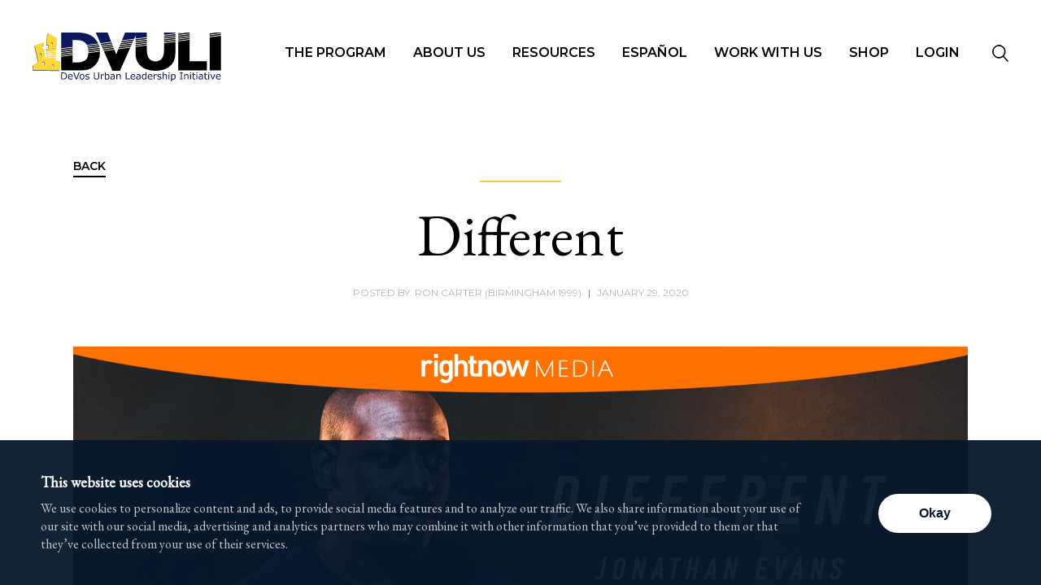

--- FILE ---
content_type: text/html; charset=UTF-8
request_url: https://www.dvuli.org/resource-reviews/different/
body_size: 10253
content:
<!DOCTYPE html>
<html lang="en-US">

<head>
	<meta charset="UTF-8">
	<meta content="IE=Edge" http-equiv="x-ua-compatible" />
	<meta content="width=device-width, initial-scale=1" name="viewport" />
	<link href="https://fonts.googleapis.com/css?family=EB+Garamond|Montserrat:400,600|Bebas+Neue&amp;display=swap"
		rel="stylesheet" />
	<link href="https://www.dvuli.org/wp-content/themes/dvuli-wordpress/public/images/favicon.ico" rel="icon" />
	<title>
		Different | DVULI	</title>
	<meta name='robots' content='index, follow, max-image-preview:large, max-snippet:-1, max-video-preview:-1' />

	<!-- This site is optimized with the Yoast SEO Premium plugin v26.7 (Yoast SEO v26.7) - https://yoast.com/wordpress/plugins/seo/ -->
	<link rel="canonical" href="https://www.dvuli.org/resource-reviews/different/" />
	<meta property="og:locale" content="en_US" />
	<meta property="og:type" content="article" />
	<meta property="og:title" content="Different" />
	<meta property="og:description" content="Different, by Jonathan Evans, is an exciting new youth Bible Study recently added to RightNow Media. Evans is a noted author and speaker. Currently, he serves as chaplain of the Dallas Cowboys. In this four-part video series, Evans addresses many of the contemporary issues facing youth today, which in far too many cases, negatively impacts [&hellip;]" />
	<meta property="og:url" content="https://www.dvuli.org/resource-reviews/different/" />
	<meta property="og:site_name" content="DVULI" />
	<meta property="article:published_time" content="2020-01-29T05:00:00+00:00" />
	<meta property="article:modified_time" content="2023-02-28T00:33:28+00:00" />
	<meta property="og:image" content="https://www.dvuli.org/wp-content/uploads/2023/02/a1q2M000004jzFvQAI.jpg" />
	<meta property="og:image:width" content="1600" />
	<meta property="og:image:height" content="600" />
	<meta property="og:image:type" content="image/jpeg" />
	<meta name="author" content="michael" />
	<meta name="twitter:card" content="summary_large_image" />
	<meta name="twitter:label1" content="Written by" />
	<meta name="twitter:data1" content="michael" />
	<meta name="twitter:label2" content="Est. reading time" />
	<meta name="twitter:data2" content="1 minute" />
	<script type="application/ld+json" class="yoast-schema-graph">{"@context":"https://schema.org","@graph":[{"@type":"Article","@id":"https://www.dvuli.org/resource-reviews/different/#article","isPartOf":{"@id":"https://www.dvuli.org/resource-reviews/different/"},"author":{"name":"michael","@id":"https://www.dvuli.org/#/schema/person/4bec379bcc1943d65abf1b5385688cac"},"headline":"Different","datePublished":"2020-01-29T05:00:00+00:00","dateModified":"2023-02-28T00:33:28+00:00","mainEntityOfPage":{"@id":"https://www.dvuli.org/resource-reviews/different/"},"wordCount":173,"commentCount":0,"image":{"@id":"https://www.dvuli.org/resource-reviews/different/#primaryimage"},"thumbnailUrl":"https://www.dvuli.org/wp-content/uploads/2023/02/a1q2M000004jzFvQAI.jpg","articleSection":["Resource Reviews"],"inLanguage":"en-US","potentialAction":[{"@type":"CommentAction","name":"Comment","target":["https://www.dvuli.org/resource-reviews/different/#respond"]}]},{"@type":"WebPage","@id":"https://www.dvuli.org/resource-reviews/different/","url":"https://www.dvuli.org/resource-reviews/different/","name":"Different | DVULI","isPartOf":{"@id":"https://www.dvuli.org/#website"},"primaryImageOfPage":{"@id":"https://www.dvuli.org/resource-reviews/different/#primaryimage"},"image":{"@id":"https://www.dvuli.org/resource-reviews/different/#primaryimage"},"thumbnailUrl":"https://www.dvuli.org/wp-content/uploads/2023/02/a1q2M000004jzFvQAI.jpg","datePublished":"2020-01-29T05:00:00+00:00","dateModified":"2023-02-28T00:33:28+00:00","author":{"@id":"https://www.dvuli.org/#/schema/person/4bec379bcc1943d65abf1b5385688cac"},"breadcrumb":{"@id":"https://www.dvuli.org/resource-reviews/different/#breadcrumb"},"inLanguage":"en-US","potentialAction":[{"@type":"ReadAction","target":["https://www.dvuli.org/resource-reviews/different/"]}]},{"@type":"ImageObject","inLanguage":"en-US","@id":"https://www.dvuli.org/resource-reviews/different/#primaryimage","url":"https://www.dvuli.org/wp-content/uploads/2023/02/a1q2M000004jzFvQAI.jpg","contentUrl":"https://www.dvuli.org/wp-content/uploads/2023/02/a1q2M000004jzFvQAI.jpg","width":1600,"height":600,"caption":"New youth Bible study \"Different\" by Jonathan Evans on RightNow Media addresses contemporary identity-related issues."},{"@type":"BreadcrumbList","@id":"https://www.dvuli.org/resource-reviews/different/#breadcrumb","itemListElement":[{"@type":"ListItem","position":1,"name":"Home","item":"https://www.dvuli.org/"},{"@type":"ListItem","position":2,"name":"Different"}]},{"@type":"WebSite","@id":"https://www.dvuli.org/#website","url":"https://www.dvuli.org/","name":"DVULI","description":"DeVos Urban Leadership Initiative","potentialAction":[{"@type":"SearchAction","target":{"@type":"EntryPoint","urlTemplate":"https://www.dvuli.org/?s={search_term_string}"},"query-input":{"@type":"PropertyValueSpecification","valueRequired":true,"valueName":"search_term_string"}}],"inLanguage":"en-US"},{"@type":"Person","@id":"https://www.dvuli.org/#/schema/person/4bec379bcc1943d65abf1b5385688cac","name":"michael","image":{"@type":"ImageObject","inLanguage":"en-US","@id":"https://www.dvuli.org/#/schema/person/image/","url":"https://secure.gravatar.com/avatar/d03399bc230d056d7df8025beac92622c46f4b758f7504d7e2da2354628bcbc4?s=96&d=mm&r=g","contentUrl":"https://secure.gravatar.com/avatar/d03399bc230d056d7df8025beac92622c46f4b758f7504d7e2da2354628bcbc4?s=96&d=mm&r=g","caption":"michael"},"sameAs":["https://cumulo.network"]}]}</script>
	<!-- / Yoast SEO Premium plugin. -->


<style id='wp-img-auto-sizes-contain-inline-css' type='text/css'>
img:is([sizes=auto i],[sizes^="auto," i]){contain-intrinsic-size:3000px 1500px}
/*# sourceURL=wp-img-auto-sizes-contain-inline-css */
</style>
<style id='wp-emoji-styles-inline-css' type='text/css'>

	img.wp-smiley, img.emoji {
		display: inline !important;
		border: none !important;
		box-shadow: none !important;
		height: 1em !important;
		width: 1em !important;
		margin: 0 0.07em !important;
		vertical-align: -0.1em !important;
		background: none !important;
		padding: 0 !important;
	}
/*# sourceURL=wp-emoji-styles-inline-css */
</style>
<style id='wp-block-library-inline-css' type='text/css'>
:root{--wp-block-synced-color:#7a00df;--wp-block-synced-color--rgb:122,0,223;--wp-bound-block-color:var(--wp-block-synced-color);--wp-editor-canvas-background:#ddd;--wp-admin-theme-color:#007cba;--wp-admin-theme-color--rgb:0,124,186;--wp-admin-theme-color-darker-10:#006ba1;--wp-admin-theme-color-darker-10--rgb:0,107,160.5;--wp-admin-theme-color-darker-20:#005a87;--wp-admin-theme-color-darker-20--rgb:0,90,135;--wp-admin-border-width-focus:2px}@media (min-resolution:192dpi){:root{--wp-admin-border-width-focus:1.5px}}.wp-element-button{cursor:pointer}:root .has-very-light-gray-background-color{background-color:#eee}:root .has-very-dark-gray-background-color{background-color:#313131}:root .has-very-light-gray-color{color:#eee}:root .has-very-dark-gray-color{color:#313131}:root .has-vivid-green-cyan-to-vivid-cyan-blue-gradient-background{background:linear-gradient(135deg,#00d084,#0693e3)}:root .has-purple-crush-gradient-background{background:linear-gradient(135deg,#34e2e4,#4721fb 50%,#ab1dfe)}:root .has-hazy-dawn-gradient-background{background:linear-gradient(135deg,#faaca8,#dad0ec)}:root .has-subdued-olive-gradient-background{background:linear-gradient(135deg,#fafae1,#67a671)}:root .has-atomic-cream-gradient-background{background:linear-gradient(135deg,#fdd79a,#004a59)}:root .has-nightshade-gradient-background{background:linear-gradient(135deg,#330968,#31cdcf)}:root .has-midnight-gradient-background{background:linear-gradient(135deg,#020381,#2874fc)}:root{--wp--preset--font-size--normal:16px;--wp--preset--font-size--huge:42px}.has-regular-font-size{font-size:1em}.has-larger-font-size{font-size:2.625em}.has-normal-font-size{font-size:var(--wp--preset--font-size--normal)}.has-huge-font-size{font-size:var(--wp--preset--font-size--huge)}.has-text-align-center{text-align:center}.has-text-align-left{text-align:left}.has-text-align-right{text-align:right}.has-fit-text{white-space:nowrap!important}#end-resizable-editor-section{display:none}.aligncenter{clear:both}.items-justified-left{justify-content:flex-start}.items-justified-center{justify-content:center}.items-justified-right{justify-content:flex-end}.items-justified-space-between{justify-content:space-between}.screen-reader-text{border:0;clip-path:inset(50%);height:1px;margin:-1px;overflow:hidden;padding:0;position:absolute;width:1px;word-wrap:normal!important}.screen-reader-text:focus{background-color:#ddd;clip-path:none;color:#444;display:block;font-size:1em;height:auto;left:5px;line-height:normal;padding:15px 23px 14px;text-decoration:none;top:5px;width:auto;z-index:100000}html :where(.has-border-color){border-style:solid}html :where([style*=border-top-color]){border-top-style:solid}html :where([style*=border-right-color]){border-right-style:solid}html :where([style*=border-bottom-color]){border-bottom-style:solid}html :where([style*=border-left-color]){border-left-style:solid}html :where([style*=border-width]){border-style:solid}html :where([style*=border-top-width]){border-top-style:solid}html :where([style*=border-right-width]){border-right-style:solid}html :where([style*=border-bottom-width]){border-bottom-style:solid}html :where([style*=border-left-width]){border-left-style:solid}html :where(img[class*=wp-image-]){height:auto;max-width:100%}:where(figure){margin:0 0 1em}html :where(.is-position-sticky){--wp-admin--admin-bar--position-offset:var(--wp-admin--admin-bar--height,0px)}@media screen and (max-width:600px){html :where(.is-position-sticky){--wp-admin--admin-bar--position-offset:0px}}

/*# sourceURL=wp-block-library-inline-css */
</style><style id='global-styles-inline-css' type='text/css'>
:root{--wp--preset--aspect-ratio--square: 1;--wp--preset--aspect-ratio--4-3: 4/3;--wp--preset--aspect-ratio--3-4: 3/4;--wp--preset--aspect-ratio--3-2: 3/2;--wp--preset--aspect-ratio--2-3: 2/3;--wp--preset--aspect-ratio--16-9: 16/9;--wp--preset--aspect-ratio--9-16: 9/16;--wp--preset--color--black: #000000;--wp--preset--color--cyan-bluish-gray: #abb8c3;--wp--preset--color--white: #ffffff;--wp--preset--color--pale-pink: #f78da7;--wp--preset--color--vivid-red: #cf2e2e;--wp--preset--color--luminous-vivid-orange: #ff6900;--wp--preset--color--luminous-vivid-amber: #fcb900;--wp--preset--color--light-green-cyan: #7bdcb5;--wp--preset--color--vivid-green-cyan: #00d084;--wp--preset--color--pale-cyan-blue: #8ed1fc;--wp--preset--color--vivid-cyan-blue: #0693e3;--wp--preset--color--vivid-purple: #9b51e0;--wp--preset--gradient--vivid-cyan-blue-to-vivid-purple: linear-gradient(135deg,rgb(6,147,227) 0%,rgb(155,81,224) 100%);--wp--preset--gradient--light-green-cyan-to-vivid-green-cyan: linear-gradient(135deg,rgb(122,220,180) 0%,rgb(0,208,130) 100%);--wp--preset--gradient--luminous-vivid-amber-to-luminous-vivid-orange: linear-gradient(135deg,rgb(252,185,0) 0%,rgb(255,105,0) 100%);--wp--preset--gradient--luminous-vivid-orange-to-vivid-red: linear-gradient(135deg,rgb(255,105,0) 0%,rgb(207,46,46) 100%);--wp--preset--gradient--very-light-gray-to-cyan-bluish-gray: linear-gradient(135deg,rgb(238,238,238) 0%,rgb(169,184,195) 100%);--wp--preset--gradient--cool-to-warm-spectrum: linear-gradient(135deg,rgb(74,234,220) 0%,rgb(151,120,209) 20%,rgb(207,42,186) 40%,rgb(238,44,130) 60%,rgb(251,105,98) 80%,rgb(254,248,76) 100%);--wp--preset--gradient--blush-light-purple: linear-gradient(135deg,rgb(255,206,236) 0%,rgb(152,150,240) 100%);--wp--preset--gradient--blush-bordeaux: linear-gradient(135deg,rgb(254,205,165) 0%,rgb(254,45,45) 50%,rgb(107,0,62) 100%);--wp--preset--gradient--luminous-dusk: linear-gradient(135deg,rgb(255,203,112) 0%,rgb(199,81,192) 50%,rgb(65,88,208) 100%);--wp--preset--gradient--pale-ocean: linear-gradient(135deg,rgb(255,245,203) 0%,rgb(182,227,212) 50%,rgb(51,167,181) 100%);--wp--preset--gradient--electric-grass: linear-gradient(135deg,rgb(202,248,128) 0%,rgb(113,206,126) 100%);--wp--preset--gradient--midnight: linear-gradient(135deg,rgb(2,3,129) 0%,rgb(40,116,252) 100%);--wp--preset--font-size--small: 13px;--wp--preset--font-size--medium: 20px;--wp--preset--font-size--large: 36px;--wp--preset--font-size--x-large: 42px;--wp--preset--spacing--20: 0.44rem;--wp--preset--spacing--30: 0.67rem;--wp--preset--spacing--40: 1rem;--wp--preset--spacing--50: 1.5rem;--wp--preset--spacing--60: 2.25rem;--wp--preset--spacing--70: 3.38rem;--wp--preset--spacing--80: 5.06rem;--wp--preset--shadow--natural: 6px 6px 9px rgba(0, 0, 0, 0.2);--wp--preset--shadow--deep: 12px 12px 50px rgba(0, 0, 0, 0.4);--wp--preset--shadow--sharp: 6px 6px 0px rgba(0, 0, 0, 0.2);--wp--preset--shadow--outlined: 6px 6px 0px -3px rgb(255, 255, 255), 6px 6px rgb(0, 0, 0);--wp--preset--shadow--crisp: 6px 6px 0px rgb(0, 0, 0);}:where(.is-layout-flex){gap: 0.5em;}:where(.is-layout-grid){gap: 0.5em;}body .is-layout-flex{display: flex;}.is-layout-flex{flex-wrap: wrap;align-items: center;}.is-layout-flex > :is(*, div){margin: 0;}body .is-layout-grid{display: grid;}.is-layout-grid > :is(*, div){margin: 0;}:where(.wp-block-columns.is-layout-flex){gap: 2em;}:where(.wp-block-columns.is-layout-grid){gap: 2em;}:where(.wp-block-post-template.is-layout-flex){gap: 1.25em;}:where(.wp-block-post-template.is-layout-grid){gap: 1.25em;}.has-black-color{color: var(--wp--preset--color--black) !important;}.has-cyan-bluish-gray-color{color: var(--wp--preset--color--cyan-bluish-gray) !important;}.has-white-color{color: var(--wp--preset--color--white) !important;}.has-pale-pink-color{color: var(--wp--preset--color--pale-pink) !important;}.has-vivid-red-color{color: var(--wp--preset--color--vivid-red) !important;}.has-luminous-vivid-orange-color{color: var(--wp--preset--color--luminous-vivid-orange) !important;}.has-luminous-vivid-amber-color{color: var(--wp--preset--color--luminous-vivid-amber) !important;}.has-light-green-cyan-color{color: var(--wp--preset--color--light-green-cyan) !important;}.has-vivid-green-cyan-color{color: var(--wp--preset--color--vivid-green-cyan) !important;}.has-pale-cyan-blue-color{color: var(--wp--preset--color--pale-cyan-blue) !important;}.has-vivid-cyan-blue-color{color: var(--wp--preset--color--vivid-cyan-blue) !important;}.has-vivid-purple-color{color: var(--wp--preset--color--vivid-purple) !important;}.has-black-background-color{background-color: var(--wp--preset--color--black) !important;}.has-cyan-bluish-gray-background-color{background-color: var(--wp--preset--color--cyan-bluish-gray) !important;}.has-white-background-color{background-color: var(--wp--preset--color--white) !important;}.has-pale-pink-background-color{background-color: var(--wp--preset--color--pale-pink) !important;}.has-vivid-red-background-color{background-color: var(--wp--preset--color--vivid-red) !important;}.has-luminous-vivid-orange-background-color{background-color: var(--wp--preset--color--luminous-vivid-orange) !important;}.has-luminous-vivid-amber-background-color{background-color: var(--wp--preset--color--luminous-vivid-amber) !important;}.has-light-green-cyan-background-color{background-color: var(--wp--preset--color--light-green-cyan) !important;}.has-vivid-green-cyan-background-color{background-color: var(--wp--preset--color--vivid-green-cyan) !important;}.has-pale-cyan-blue-background-color{background-color: var(--wp--preset--color--pale-cyan-blue) !important;}.has-vivid-cyan-blue-background-color{background-color: var(--wp--preset--color--vivid-cyan-blue) !important;}.has-vivid-purple-background-color{background-color: var(--wp--preset--color--vivid-purple) !important;}.has-black-border-color{border-color: var(--wp--preset--color--black) !important;}.has-cyan-bluish-gray-border-color{border-color: var(--wp--preset--color--cyan-bluish-gray) !important;}.has-white-border-color{border-color: var(--wp--preset--color--white) !important;}.has-pale-pink-border-color{border-color: var(--wp--preset--color--pale-pink) !important;}.has-vivid-red-border-color{border-color: var(--wp--preset--color--vivid-red) !important;}.has-luminous-vivid-orange-border-color{border-color: var(--wp--preset--color--luminous-vivid-orange) !important;}.has-luminous-vivid-amber-border-color{border-color: var(--wp--preset--color--luminous-vivid-amber) !important;}.has-light-green-cyan-border-color{border-color: var(--wp--preset--color--light-green-cyan) !important;}.has-vivid-green-cyan-border-color{border-color: var(--wp--preset--color--vivid-green-cyan) !important;}.has-pale-cyan-blue-border-color{border-color: var(--wp--preset--color--pale-cyan-blue) !important;}.has-vivid-cyan-blue-border-color{border-color: var(--wp--preset--color--vivid-cyan-blue) !important;}.has-vivid-purple-border-color{border-color: var(--wp--preset--color--vivid-purple) !important;}.has-vivid-cyan-blue-to-vivid-purple-gradient-background{background: var(--wp--preset--gradient--vivid-cyan-blue-to-vivid-purple) !important;}.has-light-green-cyan-to-vivid-green-cyan-gradient-background{background: var(--wp--preset--gradient--light-green-cyan-to-vivid-green-cyan) !important;}.has-luminous-vivid-amber-to-luminous-vivid-orange-gradient-background{background: var(--wp--preset--gradient--luminous-vivid-amber-to-luminous-vivid-orange) !important;}.has-luminous-vivid-orange-to-vivid-red-gradient-background{background: var(--wp--preset--gradient--luminous-vivid-orange-to-vivid-red) !important;}.has-very-light-gray-to-cyan-bluish-gray-gradient-background{background: var(--wp--preset--gradient--very-light-gray-to-cyan-bluish-gray) !important;}.has-cool-to-warm-spectrum-gradient-background{background: var(--wp--preset--gradient--cool-to-warm-spectrum) !important;}.has-blush-light-purple-gradient-background{background: var(--wp--preset--gradient--blush-light-purple) !important;}.has-blush-bordeaux-gradient-background{background: var(--wp--preset--gradient--blush-bordeaux) !important;}.has-luminous-dusk-gradient-background{background: var(--wp--preset--gradient--luminous-dusk) !important;}.has-pale-ocean-gradient-background{background: var(--wp--preset--gradient--pale-ocean) !important;}.has-electric-grass-gradient-background{background: var(--wp--preset--gradient--electric-grass) !important;}.has-midnight-gradient-background{background: var(--wp--preset--gradient--midnight) !important;}.has-small-font-size{font-size: var(--wp--preset--font-size--small) !important;}.has-medium-font-size{font-size: var(--wp--preset--font-size--medium) !important;}.has-large-font-size{font-size: var(--wp--preset--font-size--large) !important;}.has-x-large-font-size{font-size: var(--wp--preset--font-size--x-large) !important;}
/*# sourceURL=global-styles-inline-css */
</style>

<style id='classic-theme-styles-inline-css' type='text/css'>
/*! This file is auto-generated */
.wp-block-button__link{color:#fff;background-color:#32373c;border-radius:9999px;box-shadow:none;text-decoration:none;padding:calc(.667em + 2px) calc(1.333em + 2px);font-size:1.125em}.wp-block-file__button{background:#32373c;color:#fff;text-decoration:none}
/*# sourceURL=/wp-includes/css/classic-themes.min.css */
</style>
<link rel='stylesheet' id='tablepress-default-css' href='https://www.dvuli.org/wp-content/tablepress-combined.min.css?ver=34' type='text/css' media='all' />
<link rel='stylesheet' id='ics-calendar-css' href='https://www.dvuli.org/wp-content/plugins/ics-calendar/assets/style.min.css?ver=12.0.2' type='text/css' media='all' />
<link rel='stylesheet' id='mp_style_primary-css' href='https://www.dvuli.org/wp-content/themes/dvuli-wordpress/dist/front.1758655362348.css?ver=6.9' type='text/css' media='all' />
<script type="text/javascript" src="https://www.dvuli.org/wp-includes/js/jquery/jquery.min.js?ver=3.7.1" id="jquery-core-js"></script>
<script type="text/javascript" src="https://www.dvuli.org/wp-includes/js/jquery/jquery-migrate.min.js?ver=3.4.1" id="jquery-migrate-js"></script>
<script type="text/javascript" src="https://www.dvuli.org/wp-content/themes/dvuli-wordpress/dist/front.1758655362348.js?ver=1" id="mp_script_primary-js"></script>
<style class="wpcode-css-snippet">.postid-5452 .copy table {
  width: 100%;
  border-collapse: collapse;
	margin-top: 20px;
	margin-bottom: 40px;
}

.postid-5452 .copy td {
  padding: 10px 14px;
  text-align: left;
}

.postid-5452 .copy tr:nth-child(odd) {
  color: black;
	background-color: #eee;
}

.postid-5452 .copy tr:nth-child(even) {
  color: black;
	background-color: #fff;
}

.postid-5452 tr td:first-child {
	font-weight: bold;
}

.tbx-faq-list .faq .faq-info {
	margin-left: 0 !important;
}


/* @media screen and (max-width: 600px) {
  .postid-5452 table, .postid-5452 tbody, .postid-5452 td, .postid-5452 tr {
    display: block;
  }
} */</style>	<!-- Google tag (gtag.js) -->
	<script async src="https://www.googletagmanager.com/gtag/js?id=G-BN85XZ24P5"></script>
	<script>
		window.dataLayer = window.dataLayer || [];
		function gtag(){dataLayer.push(arguments);}
		gtag('js', new Date());
		gtag('config', 'G-BN85XZ24P5');
	</script>
</head>

<body class="wp-singular post-template-default single single-post postid-4066 single-format-standard wp-theme-dvuli-wordpress">

	<div class="viewport">

		<div class="tbx-main">
			<section class="tbx-default tbx-margin">
				<article>
					<h1 class="with-subheading">
						Different					</h1>

										
											<p class="subheading">Posted by:
							Ron Carter (Birmingham 1999) <span>|</span>
							January 29, 2020						</p>
					
					<img width="1600" height="600" src="https://www.dvuli.org/wp-content/uploads/2023/02/a1q2M000004jzFvQAI.jpg" class="attachment-full size-full wp-post-image" alt="New youth Bible study &quot;Different&quot; by Jonathan Evans on RightNow Media addresses contemporary identity-related issues." decoding="async" fetchpriority="high" />					<div class="info">
						<div class="copy">
							<p><em>Different</em>, by Jonathan Evans, is an exciting new youth Bible Study recently added to RightNow Media. Evans is a noted author and speaker. Currently, he serves as chaplain of the Dallas Cowboys. In this four-part video series, Evans addresses many of the contemporary issues facing youth today, which in far too many cases, negatively impacts their personal identity. He accomplishes this task by walking “students through the parables in Luke to teach what it looks like for God to rule our lives.”&nbsp;</p>
<p>Each session in the series is approximately 20 minutes long and comes with a downloadable study guide as well as handouts. Session titles are as follows: (1) Different Foundations, (2) Different Identity, (3) Different Heart, and (4) Different Lifestyles.</p>
<p>Perhaps the youth in your ministry are struggling with identity-related issues. In other words, struggling with being different. If so, I highly recommend this timely new resource.</p>
<p><a href="https://www.rightnowmedia.org/Content/Series/373895">Access&nbsp;<em>Different</em>&nbsp;on RightNow Media</a>.</p>
<p><iframe allow="autoplay; fullscreen" allowfullscreen="" frameborder="0" height="240" src="https://player.vimeo.com/video/388247516" width="320"></iframe><br />All DVULI alumni have a complimentary RightNow Media subscription. Email&nbsp;<a href="mailto:staff@dvuli.org?subject=DVULI%20Alumni%20Access%20for%20Right%20Now%20Media">staff@dvuli.org</a>&nbsp;and take advantage of this benefit.</p>
						</div>
					</div>
				</article>
				<section class="tbx-social-share">
					<nav>
						<span>Share via</span>
						<ul>
							<li><a data-social="facebook"><svg alt="Facebook" xmlns="http://www.w3.org/2000/svg" width="9.405"
										height="19.286" viewBox="0 0 9.405 19.286">
										<path
											d="M2.381,19.667V10.738H0V7.4H2.381V4.667C2.381,2.524,3.81.5,7.024.5A20.207,20.207,0,0,1,9.286.619l-.119,3.1H7.143c-1.19,0-1.31.6-1.31,1.429V7.524H9.4l-.238,3.214H5.833v9.048H2.381Z"
											transform="translate(0 -0.5)" fill="#f5ce3e" />
									</svg></a></li>
							<li><a data-social="twitter"><svg alt="Twitter" xmlns="http://www.w3.org/2000/svg" width="18.929"
										height="15.476" viewBox="0 0 18.929 15.476">
										<path
											d="M46.029,3.886a7.045,7.045,0,0,1-2.262.6,3.366,3.366,0,0,0,1.667-2.143,4.793,4.793,0,0,1-2.381.952,3.957,3.957,0,0,0-6.786,2.738,1.765,1.765,0,0,0,.119.833A10.707,10.707,0,0,1,28.41,2.814a3.493,3.493,0,0,0-.476,1.9,3.907,3.907,0,0,0,1.786,3.214,4.989,4.989,0,0,1-1.786-.476h0a3.843,3.843,0,0,0,3.1,3.81,1.769,1.769,0,0,1-1.071.238,1.51,1.51,0,0,1-.714-.119,4.01,4.01,0,0,0,3.69,2.738,7.57,7.57,0,0,1-4.881,1.667H27.1a11.283,11.283,0,0,0,5.952,1.786A11.019,11.019,0,0,0,44.124,6.5V6.029a7.972,7.972,0,0,0,1.9-2.143"
											transform="translate(-27.1 -2.1)" fill="#f5ce3e" />
									</svg></a></li>
							<li><a data-social="linkedin"><svg alt="LinkedIn" xmlns="http://www.w3.org/2000/svg" width="18.81"
										height="18.214" viewBox="0 0 18.81 18.214">
										<g transform="translate(0 0)">
											<path
												d="M-3431.286-981.786v-6.548c0-1.667-.595-2.738-2.023-2.738a2.111,2.111,0,0,0-2.024,1.428,2.325,2.325,0,0,0-.119.952v6.786h-4.048s0-10.953-.119-12.143h4.047v1.786a4.181,4.181,0,0,1,3.691-2.024c2.619,0,4.643,1.786,4.643,5.477v7.024Zm-14.523-.119v-12.143h4.047V-981.9Zm-.239-15.952a2.1,2.1,0,0,1,2.262-2.143,2.1,2.1,0,0,1,2.262,2.143,2.1,2.1,0,0,1-2.262,2.143A2.1,2.1,0,0,1-3446.048-997.857Z"
												transform="translate(3446.048 1000)" fill="#f5ce3e" />
										</g>
									</svg></a></li>
						</ul>
					</nav>
				</section>
				<div class="tbx-goback-wrap"><span><a class="tbx-goback" href="">Back</a></span></div>
			</section>

			<section class="tbx-resources tbx-margin tbx-animated">
	<div class="upper">
		<h2>Latest Resources</h2>
		<nav class="categories">
			<ul class="reset menu">
				<li class="other">
					<a href="https://www.dvuli.org/resources/news/">News</a>
				</li>
				<li class="other">
					<a href="https://www.dvuli.org/resources/resource-reviews/">Resource Reviews</a>
				</li>
				<li class="other">
					<a href="https://www.dvuli.org/resources/newsletters/">Newsletters</a>
				</li>
				<li>
					<a class="viewall" href="https://www.dvuli.org/resources/">View All</a>
				</li>
			</ul>
		</nav>
	</div>
	<nav><ul class="tbx-article-list"><li class="tbx-animated"><a href="https://www.dvuli.org/featured/modest-beginnings-mighty-impact-how-latisha-owens-keeps-the-wheel-turning/">
							<div class="img"><img width="1024" height="512" src="https://www.dvuli.org/wp-content/uploads/2026/01/Latisha-Owens-Modest-Mighty-Banner-Graphic-Title-1024x512.png" class="attachment-large size-large wp-post-image" alt="" decoding="async" /></div>
						<span class="category">News &amp; Views</span>
						<h4>Modest &#038; Mighty Pt. 1: Latisha Owens Keeps the Wheels Turning</h4>
						<span class="view">View</span>
				</a></li><li class="tbx-animated"><a href="https://www.dvuli.org/news/class-of-2026-27-city-coordinators/">
							<div class="img"><img width="1024" height="683" src="https://www.dvuli.org/wp-content/uploads/2026/01/DVULI-City-Coordinator-Photo-2026-2027-Jan-8-Edit-1-1024x683.jpg" class="attachment-large size-large wp-post-image" alt="" decoding="async" loading="lazy" /></div>
						<span class="category">News &amp; Views</span>
						<h4>Class of 2026-27 City Coordinators</h4>
						<span class="view">View</span>
				</a></li><li class="tbx-animated"><a href="https://www.dvuli.org/events/youth-mentoring-january-2026/">
							<div class="img"><img width="1000" height="500" src="https://www.dvuli.org/wp-content/uploads/2026/01/January-Affinity-Group-Graphic-2026-Medium-Banner-Updated.png" class="attachment-large size-large wp-post-image" alt="" decoding="async" loading="lazy" /></div>
						<span class="category">Affinity Groups</span>
						<h4>Youth Mentoring</h4>
						<span class="view">View</span>
				</a></li><li class="tbx-animated"><a href="https://www.dvuli.org/events/affinity-groups/youth-in-performing-arts/">
							<div class="img"><img width="1024" height="1024" src="https://www.dvuli.org/wp-content/uploads/2025/11/2-DVULI-November-Affinity-Group-YPA-2025-1024x1024.png" class="attachment-large size-large wp-post-image" alt="" decoding="async" loading="lazy" /></div>
						<span class="category">Affinity Groups</span>
						<h4>Youth In Performing Arts</h4>
						<span class="view">View</span>
				</a></li></ul></nav></section>		</div>

	
	<header class="tbx-header " role="banner">
				<div class="inner">
			<a class="logo" href="/"><img alt="DeVos Urban Leadership Initiative"
					src="https://www.dvuli.org/wp-content/themes/dvuli-wordpress/public/images/logo-2-footer.svg" /></a>
			<a class="logo-dark" href="/"><img alt="DeVos Urban Leadership Initiative"
					src="https://www.dvuli.org/wp-content/themes/dvuli-wordpress/public/images/logo-2.svg" /></a>
			<a class="tbx-overlay-menu-toggle" href="#">Menu</a>
			<a class="mp-search" href="https://www.dvuli.org/?s=" aria-label="Seach"><svg alt="Search" height="21.784" title="Search" viewBox="0 0 21.05 21.784"
					width="21.05" xmlns="http://www.w3.org/2000/svg">
					<path
						d="M19.882,20.118l-5.8-6.078a8.147,8.147,0,0,0,2.392-5.8,8.213,8.213,0,1,0-2.98,6.353l5.843,6.078a.379.379,0,0,0,.549,0A.379.379,0,0,0,19.882,20.118ZM8.235,15.686a7.451,7.451,0,1,1,7.451-7.451A7.448,7.448,0,0,1,8.235,15.686Z"
						id="path-2" stroke="#000" stroke-width="1" transform="translate(0.5 0.5)"></path>
				</svg></a>
			<nav class="menu-header-container"><ul id="menu-header" class="menu"><li id="menu-item-3715" class="menu-item menu-item-type-post_type menu-item-object-page menu-item-3715"><a href="https://www.dvuli.org/the-program/">The Program</a></li>
<li id="menu-item-3716" class="menu-item menu-item-type-post_type menu-item-object-page menu-item-3716"><a href="https://www.dvuli.org/about/">About Us</a></li>
<li id="menu-item-3719" class="menu-item menu-item-type-post_type menu-item-object-page menu-item-3719"><a href="https://www.dvuli.org/resources/">Resources</a></li>
<li id="menu-item-5193" class="menu-item menu-item-type-post_type menu-item-object-page menu-item-5193"><a href="https://www.dvuli.org/espanol/">Español</a></li>
<li id="menu-item-5398" class="menu-item menu-item-type-post_type menu-item-object-page menu-item-5398"><a href="https://www.dvuli.org/?page_id=5377">Work With Us</a></li>
<li id="menu-item-8348" class="menu-item menu-item-type-custom menu-item-object-custom menu-item-8348"><a href="https://www.dvuli.org/shop">Shop</a></li>
<li id="menu-item-3835" class="login menu-item menu-item-type-custom menu-item-object-custom menu-item-3835"><a href="https://www.dvuli.org/wp-login.php?redirect_to=https%3A%2F%2Fhttps://www.dvuli.org%2Fdashboard%2F">Login</a></li>
<li id="menu-item-3718" class="dashboard menu-item menu-item-type-post_type menu-item-object-page menu-item-3718"><a href="https://www.dvuli.org/dashboard/">Dashboard</a></li>
</ul></nav>		</div>
			</header>

<footer class="tbx-footer">
	<div class="inner">
		<div class="middle">
			<nav class="tbx-link-list">
				<ul>
					<li>
						<a href="/nominate">Nominate</a>
					</li>
					<li>
						<a href="/apply">Apply</a>
					</li>
				</ul>
			</nav>
			<nav class="menu-links">
				<ul>
					<li class="login"><a href="/login">Login</a></li>
					<li class="dashboard"><a href="/dashboard">Dashboard</a></li>
					<li><a href="/contact">Contact Us</a></li>
					<li><a href="/sms-policy">SMS Policy</a></li>
					<li><a href="/privacy-policy">Privacy Policy</a></li>
				</ul>
				<div class="right">
					<ul class="social-links">
							
						<li>
							<a class="facebook" href="https://facebook.com/dvuli" target="_blank">
								<img alt="DVULI on Facebook" src="https://www.dvuli.org/wp-content/themes/dvuli-wordpress/public/images/facebook-2.svg" />
							</a>
						</li>
						<li>
							<a class="instagram" href="https://instagram.com/dvuli" target="_blank">
								<img alt="DVULI on Instagram" src="https://www.dvuli.org/wp-content/themes/dvuli-wordpress/public/images/instagram-2.svg" />
							</a>
						</li>
						<li>
							<a class="twitter" href="https://twitter.com/dvuli" target="_blank">
								<img alt="DVULI on Twitter" src="https://www.dvuli.org/wp-content/themes/dvuli-wordpress/public/images/twitter-2.svg" />
							</a>
						</li>
						<li>
							<a class="linkedin" href="https://linkedin.com/company/dvuli" target="_blank">
								<img alt="DVULI on LinkedIn" src="https://www.dvuli.org/wp-content/themes/dvuli-wordpress/public/images/linkedin-2.svg" />
							</a>
						</li>
						<li>
							<a class="youtube" href="https://youtube.com/dvuli" target="_blank">
								<img alt="DVULI on YouTube" src="https://www.dvuli.org/wp-content/themes/dvuli-wordpress/public/images/youtube-2.svg" />
							</a>
						</li>
						<li>
							<a class="tiktok" href="https://www.tiktok.com/@dvulialumni?lang=en" target="_blank">
								<img alt="DVULI on TikTok" src="https://www.dvuli.org/wp-content/themes/dvuli-wordpress/public/images/tiktok-2.svg" />
							</a>
						</li>
					</ul>
				</div>
				<div class="left">
					<a class="logo" href="/"><img alt="DeVos Urban Leadership Initiative" src="https://www.dvuli.org/wp-content/themes/dvuli-wordpress/public/images/logo-2-footer.svg" /></a>
				</div>
				<p class="copyright">&copy; Copyright 2026 DeVos Urban Leadership Initiative.<br />All Rights Reserved.</p>
			</nav>
		</div>
	</div>
</footer>
<div class="tbx-video-player">
	<div class="video-bg"></div>
	<div class="video-ui">
		<span class="play-close"></span>
		<div class="video-wrap">
			<div class="video-inner">
				<div id="video-player"></div>
			</div>
		</div>
	</div>
</div>

<nav class="tbx-overlay-menu">
	<div class="inner">
		<ul id="menu-mobile" class="root-level-list"><li id="menu-item-4459" class="menu-item menu-item-type-post_type menu-item-object-page menu-item-home menu-item-4459"><a href="https://www.dvuli.org/">Home</a></li>
<li id="menu-item-4460" class="menu-item menu-item-type-post_type menu-item-object-page menu-item-has-children menu-item-4460"><a href="https://www.dvuli.org/about/">About</a>
<ul class="sub-menu">
	<li id="menu-item-4461" class="menu-item menu-item-type-post_type menu-item-object-page menu-item-4461"><a href="https://www.dvuli.org/contact-us/">Contact Us</a></li>
</ul>
</li>
<li id="menu-item-4475" class="menu-item menu-item-type-post_type menu-item-object-page menu-item-has-children menu-item-4475"><a href="https://www.dvuli.org/the-program/">The Program</a>
<ul class="sub-menu">
	<li id="menu-item-4479" class="menu-item menu-item-type-post_type menu-item-object-page menu-item-4479"><a href="https://www.dvuli.org/the-program/who-is-involved/">Who’s Involved</a></li>
	<li id="menu-item-4478" class="menu-item menu-item-type-post_type menu-item-object-page menu-item-4478"><a href="https://www.dvuli.org/the-program/how-to-nominate-apply/">Nominate / Apply</a></li>
	<li id="menu-item-4477" class="menu-item menu-item-type-post_type menu-item-object-page menu-item-4477"><a href="https://www.dvuli.org/the-program/impact-results/">Impact / Results</a></li>
	<li id="menu-item-4476" class="menu-item menu-item-type-post_type menu-item-object-page menu-item-4476"><a href="https://www.dvuli.org/the-program/faqs/">FAQs</a></li>
</ul>
</li>
<li id="menu-item-4469" class="menu-item menu-item-type-post_type menu-item-object-page menu-item-has-children menu-item-4469"><a href="https://www.dvuli.org/resources/">Resources</a>
<ul class="sub-menu">
	<li id="menu-item-4473" class="menu-item menu-item-type-post_type menu-item-object-page menu-item-4473"><a href="https://www.dvuli.org/resources/resource-reviews/">Resources &#038; Reviews</a></li>
	<li id="menu-item-4472" class="menu-item menu-item-type-post_type menu-item-object-page menu-item-4472"><a href="https://www.dvuli.org/resources/newsletters/">Newsletters</a></li>
	<li id="menu-item-4471" class="menu-item menu-item-type-post_type menu-item-object-page menu-item-4471"><a href="https://www.dvuli.org/resources/news/">News &#038; Views</a></li>
	<li id="menu-item-4470" class="menu-item menu-item-type-post_type menu-item-object-page menu-item-4470"><a href="https://www.dvuli.org/resources/events/">Events</a></li>
</ul>
</li>
<li id="menu-item-5194" class="menu-item menu-item-type-post_type menu-item-object-page menu-item-has-children menu-item-5194"><a href="https://www.dvuli.org/espanol/">Español</a>
<ul class="sub-menu">
	<li id="menu-item-5195" class="menu-item menu-item-type-post_type menu-item-object-page menu-item-5195"><a href="https://www.dvuli.org/espanol/preguntas-frecuentes/">Preguntas Frecuentes</a></li>
	<li id="menu-item-5196" class="menu-item menu-item-type-post_type menu-item-object-page menu-item-5196"><a href="https://www.dvuli.org/espanol/quienes-somos/">Quiénes somos</a></li>
	<li id="menu-item-5197" class="menu-item menu-item-type-post_type menu-item-object-page menu-item-5197"><a href="https://www.dvuli.org/espanol/contactenos/">Contáctenos</a></li>
</ul>
</li>
<li id="menu-item-5399" class="menu-item menu-item-type-post_type menu-item-object-page menu-item-5399"><a href="https://www.dvuli.org/?page_id=5377">Work with Us</a></li>
<li id="menu-item-8349" class="menu-item menu-item-type-custom menu-item-object-custom menu-item-8349"><a href="https://www.dvuli.org/shop">Shop</a></li>
<li id="menu-item-4463" class="dashboard menu-item menu-item-type-post_type menu-item-object-page menu-item-has-children menu-item-4463"><a href="https://www.dvuli.org/dashboard/">Dashboard</a>
<ul class="sub-menu">
	<li id="menu-item-4467" class="menu-item menu-item-type-post_type menu-item-object-page menu-item-4467"><a href="https://www.dvuli.org/dashboard/curriculum/">Alumni Curriculum</a></li>
	<li id="menu-item-4466" class="menu-item menu-item-type-post_type menu-item-object-page menu-item-4466"><a href="https://www.dvuli.org/dashboard/calendar/">Calendar</a></li>
	<li id="menu-item-4465" class="menu-item menu-item-type-post_type menu-item-object-page menu-item-4465"><a href="https://www.dvuli.org/dashboard/alumni-benefits/">Alumni Benefits</a></li>
	<li id="menu-item-4464" class="menu-item menu-item-type-post_type menu-item-object-page menu-item-4464"><a href="https://www.dvuli.org/dashboard/alumni-directory/">Alumni Directory</a></li>
	<li id="menu-item-4468" class="menu-item menu-item-type-post_type menu-item-object-page menu-item-4468"><a href="https://www.dvuli.org/dashboard/edit-my-profile/">Edit My Profile</a></li>
</ul>
</li>
</ul>		<ul class="tbx-link-list">
			<li class="login"><a href="/login">Login</a></li>
			<li><a href="/nominate">Nominate</a></li>
			<li><a href="/apply">Apply</a></li>
		</ul>
	</div>
</nav>

</div>
<script type="speculationrules">
{"prefetch":[{"source":"document","where":{"and":[{"href_matches":"/*"},{"not":{"href_matches":["/wp-*.php","/wp-admin/*","/wp-content/uploads/*","/wp-content/*","/wp-content/plugins/*","/wp-content/themes/dvuli-wordpress/*","/*\\?(.+)"]}},{"not":{"selector_matches":"a[rel~=\"nofollow\"]"}},{"not":{"selector_matches":".no-prefetch, .no-prefetch a"}}]},"eagerness":"conservative"}]}
</script>
<script type="text/javascript" src="https://www.dvuli.org/wp-content/plugins/ics-calendar/assets/script.min.js?ver=12.0.2" id="ics-calendar-js"></script>
<script type="text/javascript" id="ics-calendar-js-after">
/* <![CDATA[ */
var r34ics_ajax_obj = {"ajaxurl":"https:\/\/www.dvuli.org\/wp-admin\/admin-ajax.php","r34ics_nonce":"f23c29e3c0"};
var ics_calendar_i18n = {"hide_past_events":"Hide past events","show_past_events":"Show past events"};
var r34ics_days_of_week_map = {"Sunday":"Sun","Monday":"Mon","Tuesday":"Tue","Wednesday":"Wed","Thursday":"Thu","Friday":"Fri","Saturday":"Sat"};
var r34ics_transients_expiration_ms = 3600000; var r34ics_ajax_interval;
//# sourceURL=ics-calendar-js-after
/* ]]> */
</script>
<script id="wp-emoji-settings" type="application/json">
{"baseUrl":"https://s.w.org/images/core/emoji/17.0.2/72x72/","ext":".png","svgUrl":"https://s.w.org/images/core/emoji/17.0.2/svg/","svgExt":".svg","source":{"concatemoji":"https://www.dvuli.org/wp-includes/js/wp-emoji-release.min.js?ver=6.9"}}
</script>
<script type="module">
/* <![CDATA[ */
/*! This file is auto-generated */
const a=JSON.parse(document.getElementById("wp-emoji-settings").textContent),o=(window._wpemojiSettings=a,"wpEmojiSettingsSupports"),s=["flag","emoji"];function i(e){try{var t={supportTests:e,timestamp:(new Date).valueOf()};sessionStorage.setItem(o,JSON.stringify(t))}catch(e){}}function c(e,t,n){e.clearRect(0,0,e.canvas.width,e.canvas.height),e.fillText(t,0,0);t=new Uint32Array(e.getImageData(0,0,e.canvas.width,e.canvas.height).data);e.clearRect(0,0,e.canvas.width,e.canvas.height),e.fillText(n,0,0);const a=new Uint32Array(e.getImageData(0,0,e.canvas.width,e.canvas.height).data);return t.every((e,t)=>e===a[t])}function p(e,t){e.clearRect(0,0,e.canvas.width,e.canvas.height),e.fillText(t,0,0);var n=e.getImageData(16,16,1,1);for(let e=0;e<n.data.length;e++)if(0!==n.data[e])return!1;return!0}function u(e,t,n,a){switch(t){case"flag":return n(e,"\ud83c\udff3\ufe0f\u200d\u26a7\ufe0f","\ud83c\udff3\ufe0f\u200b\u26a7\ufe0f")?!1:!n(e,"\ud83c\udde8\ud83c\uddf6","\ud83c\udde8\u200b\ud83c\uddf6")&&!n(e,"\ud83c\udff4\udb40\udc67\udb40\udc62\udb40\udc65\udb40\udc6e\udb40\udc67\udb40\udc7f","\ud83c\udff4\u200b\udb40\udc67\u200b\udb40\udc62\u200b\udb40\udc65\u200b\udb40\udc6e\u200b\udb40\udc67\u200b\udb40\udc7f");case"emoji":return!a(e,"\ud83e\u1fac8")}return!1}function f(e,t,n,a){let r;const o=(r="undefined"!=typeof WorkerGlobalScope&&self instanceof WorkerGlobalScope?new OffscreenCanvas(300,150):document.createElement("canvas")).getContext("2d",{willReadFrequently:!0}),s=(o.textBaseline="top",o.font="600 32px Arial",{});return e.forEach(e=>{s[e]=t(o,e,n,a)}),s}function r(e){var t=document.createElement("script");t.src=e,t.defer=!0,document.head.appendChild(t)}a.supports={everything:!0,everythingExceptFlag:!0},new Promise(t=>{let n=function(){try{var e=JSON.parse(sessionStorage.getItem(o));if("object"==typeof e&&"number"==typeof e.timestamp&&(new Date).valueOf()<e.timestamp+604800&&"object"==typeof e.supportTests)return e.supportTests}catch(e){}return null}();if(!n){if("undefined"!=typeof Worker&&"undefined"!=typeof OffscreenCanvas&&"undefined"!=typeof URL&&URL.createObjectURL&&"undefined"!=typeof Blob)try{var e="postMessage("+f.toString()+"("+[JSON.stringify(s),u.toString(),c.toString(),p.toString()].join(",")+"));",a=new Blob([e],{type:"text/javascript"});const r=new Worker(URL.createObjectURL(a),{name:"wpTestEmojiSupports"});return void(r.onmessage=e=>{i(n=e.data),r.terminate(),t(n)})}catch(e){}i(n=f(s,u,c,p))}t(n)}).then(e=>{for(const n in e)a.supports[n]=e[n],a.supports.everything=a.supports.everything&&a.supports[n],"flag"!==n&&(a.supports.everythingExceptFlag=a.supports.everythingExceptFlag&&a.supports[n]);var t;a.supports.everythingExceptFlag=a.supports.everythingExceptFlag&&!a.supports.flag,a.supports.everything||((t=a.source||{}).concatemoji?r(t.concatemoji):t.wpemoji&&t.twemoji&&(r(t.twemoji),r(t.wpemoji)))});
//# sourceURL=https://www.dvuli.org/wp-includes/js/wp-emoji-loader.min.js
/* ]]> */
</script>
<script id="Cookiebot" src=https://consent.cookiebot.com/uc.js data-cbid="ebd957d0-8d50-4cc9-a80c-be0c5aad46c1" data-blockingmode="auto" type="text/javascript"></script>
</body>

</html>

--- FILE ---
content_type: text/html; charset=UTF-8
request_url: https://player.vimeo.com/video/388247516
body_size: 6336
content:
<!DOCTYPE html>
<html lang="en">
<head>
  <meta charset="utf-8">
  <meta name="viewport" content="width=device-width,initial-scale=1,user-scalable=yes">
  
  <link rel="canonical" href="https://player.vimeo.com/video/388247516">
  <meta name="googlebot" content="noindex,indexifembedded">
  
  
  <title>Different Trailer-SD on Vimeo</title>
  <style>
      body, html, .player, .fallback {
          overflow: hidden;
          width: 100%;
          height: 100%;
          margin: 0;
          padding: 0;
      }
      .fallback {
          
              background-color: transparent;
          
      }
      .player.loading { opacity: 0; }
      .fallback iframe {
          position: fixed;
          left: 0;
          top: 0;
          width: 100%;
          height: 100%;
      }
  </style>
  <link rel="modulepreload" href="https://f.vimeocdn.com/p/4.46.25/js/player.module.js" crossorigin="anonymous">
  <link rel="modulepreload" href="https://f.vimeocdn.com/p/4.46.25/js/vendor.module.js" crossorigin="anonymous">
  <link rel="preload" href="https://f.vimeocdn.com/p/4.46.25/css/player.css" as="style">
</head>

<body>


<div class="vp-placeholder">
    <style>
        .vp-placeholder,
        .vp-placeholder-thumb,
        .vp-placeholder-thumb::before,
        .vp-placeholder-thumb::after {
            position: absolute;
            top: 0;
            bottom: 0;
            left: 0;
            right: 0;
        }
        .vp-placeholder {
            visibility: hidden;
            width: 100%;
            max-height: 100%;
            height: calc(540 / 960 * 100vw);
            max-width: calc(960 / 540 * 100vh);
            margin: auto;
        }
        .vp-placeholder-carousel {
            display: none;
            background-color: #000;
            position: absolute;
            left: 0;
            right: 0;
            bottom: -60px;
            height: 60px;
        }
    </style>

    

    
        <style>
            .vp-placeholder-thumb {
                overflow: hidden;
                width: 100%;
                max-height: 100%;
                margin: auto;
            }
            .vp-placeholder-thumb::before,
            .vp-placeholder-thumb::after {
                content: "";
                display: block;
                filter: blur(7px);
                margin: 0;
                background: url(https://i.vimeocdn.com/video/851443869-ec736ea9910b36920f882c5d64271633d5761a592b3e9bf637262fb3088a2a98-d?mw=80&q=85) 50% 50% / contain no-repeat;
            }
            .vp-placeholder-thumb::before {
                 
                margin: -30px;
            }
        </style>
    

    <div class="vp-placeholder-thumb"></div>
    <div class="vp-placeholder-carousel"></div>
    <script>function placeholderInit(t,h,d,s,n,o){var i=t.querySelector(".vp-placeholder"),v=t.querySelector(".vp-placeholder-thumb");if(h){var p=function(){try{return window.self!==window.top}catch(a){return!0}}(),w=200,y=415,r=60;if(!p&&window.innerWidth>=w&&window.innerWidth<y){i.style.bottom=r+"px",i.style.maxHeight="calc(100vh - "+r+"px)",i.style.maxWidth="calc("+n+" / "+o+" * (100vh - "+r+"px))";var f=t.querySelector(".vp-placeholder-carousel");f.style.display="block"}}if(d){var e=new Image;e.onload=function(){var a=n/o,c=e.width/e.height;if(c<=.95*a||c>=1.05*a){var l=i.getBoundingClientRect(),g=l.right-l.left,b=l.bottom-l.top,m=window.innerWidth/g*100,x=window.innerHeight/b*100;v.style.height="calc("+e.height+" / "+e.width+" * "+m+"vw)",v.style.maxWidth="calc("+e.width+" / "+e.height+" * "+x+"vh)"}i.style.visibility="visible"},e.src=s}else i.style.visibility="visible"}
</script>
    <script>placeholderInit(document,  false ,  true , "https://i.vimeocdn.com/video/851443869-ec736ea9910b36920f882c5d64271633d5761a592b3e9bf637262fb3088a2a98-d?mw=80\u0026q=85",  960 ,  540 );</script>
</div>

<div id="player" class="player"></div>
<script>window.playerConfig = {"cdn_url":"https://f.vimeocdn.com","vimeo_api_url":"api.vimeo.com","request":{"files":{"dash":{"cdns":{"akfire_interconnect_quic":{"avc_url":"https://vod-adaptive-ak.vimeocdn.com/exp=1768829752~acl=%2F3d9e2e99-917d-4cc4-8821-3e3f0ffd23ee%2Fpsid%3Deaaf6812cb823418c434e6223477db9bc3803096567268476b1b28b9ecbdba34%2F%2A~hmac=9fc3f054b70336777a5c11440648a745d68c8e2a3ef0ce4ef40ed90607ae0ba7/3d9e2e99-917d-4cc4-8821-3e3f0ffd23ee/psid=eaaf6812cb823418c434e6223477db9bc3803096567268476b1b28b9ecbdba34/v2/playlist/av/primary/playlist.json?omit=av1-hevc\u0026pathsig=8c953e4f~8sNo_rKi4ZY1ZaT0a3h3XqnUy2irCMq_om5rnPj_y6E\u0026r=dXM%3D\u0026rh=XY0GR","origin":"gcs","url":"https://vod-adaptive-ak.vimeocdn.com/exp=1768829752~acl=%2F3d9e2e99-917d-4cc4-8821-3e3f0ffd23ee%2Fpsid%3Deaaf6812cb823418c434e6223477db9bc3803096567268476b1b28b9ecbdba34%2F%2A~hmac=9fc3f054b70336777a5c11440648a745d68c8e2a3ef0ce4ef40ed90607ae0ba7/3d9e2e99-917d-4cc4-8821-3e3f0ffd23ee/psid=eaaf6812cb823418c434e6223477db9bc3803096567268476b1b28b9ecbdba34/v2/playlist/av/primary/playlist.json?pathsig=8c953e4f~8sNo_rKi4ZY1ZaT0a3h3XqnUy2irCMq_om5rnPj_y6E\u0026r=dXM%3D\u0026rh=XY0GR"},"fastly_skyfire":{"avc_url":"https://skyfire.vimeocdn.com/1768829752-0x76820154e2c679ae9599f095c93357292ace4bf8/3d9e2e99-917d-4cc4-8821-3e3f0ffd23ee/psid=eaaf6812cb823418c434e6223477db9bc3803096567268476b1b28b9ecbdba34/v2/playlist/av/primary/playlist.json?omit=av1-hevc\u0026pathsig=8c953e4f~8sNo_rKi4ZY1ZaT0a3h3XqnUy2irCMq_om5rnPj_y6E\u0026r=dXM%3D\u0026rh=XY0GR","origin":"gcs","url":"https://skyfire.vimeocdn.com/1768829752-0x76820154e2c679ae9599f095c93357292ace4bf8/3d9e2e99-917d-4cc4-8821-3e3f0ffd23ee/psid=eaaf6812cb823418c434e6223477db9bc3803096567268476b1b28b9ecbdba34/v2/playlist/av/primary/playlist.json?pathsig=8c953e4f~8sNo_rKi4ZY1ZaT0a3h3XqnUy2irCMq_om5rnPj_y6E\u0026r=dXM%3D\u0026rh=XY0GR"}},"default_cdn":"akfire_interconnect_quic","separate_av":true,"streams":[{"profile":"165","id":"75b79a95-091e-4b0a-a20e-f55fbe9bdeb7","fps":23.98,"quality":"540p"},{"profile":"139","id":"ad65449c-da23-460a-ab27-cef00be73bce","fps":23.98,"quality":"240p"},{"profile":"164","id":"e6c5a2ba-fb0c-498c-a699-d31663a07094","fps":23.98,"quality":"360p"}],"streams_avc":[{"profile":"165","id":"75b79a95-091e-4b0a-a20e-f55fbe9bdeb7","fps":23.98,"quality":"540p"},{"profile":"139","id":"ad65449c-da23-460a-ab27-cef00be73bce","fps":23.98,"quality":"240p"},{"profile":"164","id":"e6c5a2ba-fb0c-498c-a699-d31663a07094","fps":23.98,"quality":"360p"}]},"hls":{"cdns":{"akfire_interconnect_quic":{"avc_url":"https://vod-adaptive-ak.vimeocdn.com/exp=1768829752~acl=%2F3d9e2e99-917d-4cc4-8821-3e3f0ffd23ee%2Fpsid%3Deaaf6812cb823418c434e6223477db9bc3803096567268476b1b28b9ecbdba34%2F%2A~hmac=9fc3f054b70336777a5c11440648a745d68c8e2a3ef0ce4ef40ed90607ae0ba7/3d9e2e99-917d-4cc4-8821-3e3f0ffd23ee/psid=eaaf6812cb823418c434e6223477db9bc3803096567268476b1b28b9ecbdba34/v2/playlist/av/primary/playlist.m3u8?omit=av1-hevc-opus\u0026pathsig=8c953e4f~fyLuMZwZb4A07kfH9m8FLZoheerfGi11bxr6xNv6fHk\u0026r=dXM%3D\u0026rh=XY0GR\u0026sf=fmp4","origin":"gcs","url":"https://vod-adaptive-ak.vimeocdn.com/exp=1768829752~acl=%2F3d9e2e99-917d-4cc4-8821-3e3f0ffd23ee%2Fpsid%3Deaaf6812cb823418c434e6223477db9bc3803096567268476b1b28b9ecbdba34%2F%2A~hmac=9fc3f054b70336777a5c11440648a745d68c8e2a3ef0ce4ef40ed90607ae0ba7/3d9e2e99-917d-4cc4-8821-3e3f0ffd23ee/psid=eaaf6812cb823418c434e6223477db9bc3803096567268476b1b28b9ecbdba34/v2/playlist/av/primary/playlist.m3u8?omit=opus\u0026pathsig=8c953e4f~fyLuMZwZb4A07kfH9m8FLZoheerfGi11bxr6xNv6fHk\u0026r=dXM%3D\u0026rh=XY0GR\u0026sf=fmp4"},"fastly_skyfire":{"avc_url":"https://skyfire.vimeocdn.com/1768829752-0x76820154e2c679ae9599f095c93357292ace4bf8/3d9e2e99-917d-4cc4-8821-3e3f0ffd23ee/psid=eaaf6812cb823418c434e6223477db9bc3803096567268476b1b28b9ecbdba34/v2/playlist/av/primary/playlist.m3u8?omit=av1-hevc-opus\u0026pathsig=8c953e4f~fyLuMZwZb4A07kfH9m8FLZoheerfGi11bxr6xNv6fHk\u0026r=dXM%3D\u0026rh=XY0GR\u0026sf=fmp4","origin":"gcs","url":"https://skyfire.vimeocdn.com/1768829752-0x76820154e2c679ae9599f095c93357292ace4bf8/3d9e2e99-917d-4cc4-8821-3e3f0ffd23ee/psid=eaaf6812cb823418c434e6223477db9bc3803096567268476b1b28b9ecbdba34/v2/playlist/av/primary/playlist.m3u8?omit=opus\u0026pathsig=8c953e4f~fyLuMZwZb4A07kfH9m8FLZoheerfGi11bxr6xNv6fHk\u0026r=dXM%3D\u0026rh=XY0GR\u0026sf=fmp4"}},"default_cdn":"akfire_interconnect_quic","separate_av":true}},"file_codecs":{"av1":[],"avc":["75b79a95-091e-4b0a-a20e-f55fbe9bdeb7","ad65449c-da23-460a-ab27-cef00be73bce","e6c5a2ba-fb0c-498c-a699-d31663a07094"],"hevc":{"dvh1":[],"hdr":[],"sdr":[]}},"lang":"en","referrer":"https://www.dvuli.org/resource-reviews/different/","cookie_domain":".vimeo.com","signature":"1bb7de02af2aa5ba9bb82b048e0eda16","timestamp":1768826152,"expires":3600,"thumb_preview":{"url":"https://videoapi-sprites.vimeocdn.com/video-sprites/image/ca92b11e-119e-4dd7-94b6-20af2d1049d1.0.jpeg?ClientID=sulu\u0026Expires=1768829752\u0026Signature=876ef5b27521969dba6ecd52eae9ad7643badcdb","height":2880,"width":4260,"frame_height":240,"frame_width":426,"columns":10,"frames":120},"currency":"USD","session":"f9c6d5c824ba9acdbd0b944629e06d810250dd451768826152","cookie":{"volume":1,"quality":null,"hd":0,"captions":null,"transcript":null,"captions_styles":{"color":null,"fontSize":null,"fontFamily":null,"fontOpacity":null,"bgOpacity":null,"windowColor":null,"windowOpacity":null,"bgColor":null,"edgeStyle":null},"audio_language":null,"audio_kind":null,"qoe_survey_vote":0},"build":{"backend":"31e9776","js":"4.46.25"},"urls":{"js":"https://f.vimeocdn.com/p/4.46.25/js/player.js","js_base":"https://f.vimeocdn.com/p/4.46.25/js","js_module":"https://f.vimeocdn.com/p/4.46.25/js/player.module.js","js_vendor_module":"https://f.vimeocdn.com/p/4.46.25/js/vendor.module.js","locales_js":{"de-DE":"https://f.vimeocdn.com/p/4.46.25/js/player.de-DE.js","en":"https://f.vimeocdn.com/p/4.46.25/js/player.js","es":"https://f.vimeocdn.com/p/4.46.25/js/player.es.js","fr-FR":"https://f.vimeocdn.com/p/4.46.25/js/player.fr-FR.js","ja-JP":"https://f.vimeocdn.com/p/4.46.25/js/player.ja-JP.js","ko-KR":"https://f.vimeocdn.com/p/4.46.25/js/player.ko-KR.js","pt-BR":"https://f.vimeocdn.com/p/4.46.25/js/player.pt-BR.js","zh-CN":"https://f.vimeocdn.com/p/4.46.25/js/player.zh-CN.js"},"ambisonics_js":"https://f.vimeocdn.com/p/external/ambisonics.min.js","barebone_js":"https://f.vimeocdn.com/p/4.46.25/js/barebone.js","chromeless_js":"https://f.vimeocdn.com/p/4.46.25/js/chromeless.js","three_js":"https://f.vimeocdn.com/p/external/three.rvimeo.min.js","vuid_js":"https://f.vimeocdn.com/js_opt/modules/utils/vuid.min.js","hive_sdk":"https://f.vimeocdn.com/p/external/hive-sdk.js","hive_interceptor":"https://f.vimeocdn.com/p/external/hive-interceptor.js","proxy":"https://player.vimeo.com/static/proxy.html","css":"https://f.vimeocdn.com/p/4.46.25/css/player.css","chromeless_css":"https://f.vimeocdn.com/p/4.46.25/css/chromeless.css","fresnel":"https://arclight.vimeo.com/add/player-stats","player_telemetry_url":"https://arclight.vimeo.com/player-events","telemetry_base":"https://lensflare.vimeo.com"},"flags":{"plays":1,"dnt":0,"autohide_controls":0,"preload_video":"metadata_on_hover","qoe_survey_forced":0,"ai_widget":0,"ecdn_delta_updates":0,"disable_mms":0,"check_clip_skipping_forward":0},"country":"US","client":{"ip":"13.59.157.229"},"ab_tests":{"cross_origin_texttracks":{"group":"variant","track":false,"data":null}},"atid":"131309059.1768826152","ai_widget_signature":"14044efd3ed53f62a2f45a7ac9bc005814b51fff14d90bff6a3da88a68a16adf_1768829752","config_refresh_url":"https://player.vimeo.com/video/388247516/config/request?atid=131309059.1768826152\u0026expires=3600\u0026referrer=https%3A%2F%2Fwww.dvuli.org%2Fresource-reviews%2Fdifferent%2F\u0026session=f9c6d5c824ba9acdbd0b944629e06d810250dd451768826152\u0026signature=1bb7de02af2aa5ba9bb82b048e0eda16\u0026time=1768826152\u0026v=1"},"player_url":"player.vimeo.com","video":{"id":388247516,"title":"Different Trailer-SD","width":960,"height":540,"duration":108,"url":"","share_url":"https://vimeo.com/388247516","embed_code":"\u003ciframe title=\"vimeo-player\" src=\"https://player.vimeo.com/video/388247516?h=ba0a18581f\" width=\"640\" height=\"360\" frameborder=\"0\" referrerpolicy=\"strict-origin-when-cross-origin\" allow=\"autoplay; fullscreen; picture-in-picture; clipboard-write; encrypted-media; web-share\"   allowfullscreen\u003e\u003c/iframe\u003e","default_to_hd":0,"privacy":"disable","embed_permission":"public","thumbnail_url":"https://i.vimeocdn.com/video/851443869-ec736ea9910b36920f882c5d64271633d5761a592b3e9bf637262fb3088a2a98-d","owner":{"id":1712348,"name":"DVULI","img":"https://i.vimeocdn.com/portrait/52998579_60x60?subrect=161%2C189%2C604%2C632\u0026r=cover\u0026sig=199877f3497d6721c9c167c6c1682e8db1ecc0a6627814961130b15075124647\u0026v=1\u0026region=us","img_2x":"https://i.vimeocdn.com/portrait/52998579_60x60?subrect=161%2C189%2C604%2C632\u0026r=cover\u0026sig=199877f3497d6721c9c167c6c1682e8db1ecc0a6627814961130b15075124647\u0026v=1\u0026region=us","url":"https://vimeo.com/dvuli","account_type":"business"},"spatial":0,"live_event":null,"version":{"current":null,"available":[{"id":100826012,"file_id":1638364826,"is_current":true}]},"unlisted_hash":null,"rating":{"id":6},"fps":23.98,"bypass_token":"eyJ0eXAiOiJKV1QiLCJhbGciOiJIUzI1NiJ9.eyJjbGlwX2lkIjozODgyNDc1MTYsImV4cCI6MTc2ODgyOTc2MH0.Tfb0FMAtyXyI3Q_uH4w9QDHafcXoaw2Nh51g9umuOxk","channel_layout":"stereo","ai":0,"locale":""},"user":{"id":0,"team_id":0,"team_origin_user_id":0,"account_type":"none","liked":0,"watch_later":0,"owner":0,"mod":0,"logged_in":0,"private_mode_enabled":0,"vimeo_api_client_token":"eyJhbGciOiJIUzI1NiIsInR5cCI6IkpXVCJ9.eyJzZXNzaW9uX2lkIjoiZjljNmQ1YzgyNGJhOWFjZGJkMGI5NDQ2MjllMDZkODEwMjUwZGQ0NTE3Njg4MjYxNTIiLCJleHAiOjE3Njg4Mjk3NTIsImFwcF9pZCI6MTE4MzU5LCJzY29wZXMiOiJwdWJsaWMgc3RhdHMifQ.Oj3jXZtz4bKfvlASg0rtqZWTFXld7jDDUjvvsY6SfQg"},"view":1,"vimeo_url":"vimeo.com","embed":{"audio_track":"","autoplay":0,"autopause":1,"dnt":0,"editor":0,"keyboard":1,"log_plays":1,"loop":0,"muted":0,"on_site":0,"texttrack":"","transparent":1,"outro":"nothing","playsinline":1,"quality":null,"player_id":"","api":null,"app_id":"","color":"00adef","color_one":"000000","color_two":"00adef","color_three":"ffffff","color_four":"000000","context":"embed.main","settings":{"auto_pip":1,"badge":0,"byline":0,"collections":0,"color":0,"force_color_one":0,"force_color_two":0,"force_color_three":0,"force_color_four":0,"embed":0,"fullscreen":1,"like":0,"logo":0,"playbar":1,"portrait":0,"pip":1,"share":0,"spatial_compass":0,"spatial_label":0,"speed":1,"title":0,"volume":1,"watch_later":0,"watch_full_video":1,"controls":1,"airplay":1,"audio_tracks":1,"chapters":1,"chromecast":1,"cc":1,"transcript":1,"quality":1,"play_button_position":0,"ask_ai":0,"skipping_forward":1,"debug_payload_collection_policy":"default"},"create_interactive":{"has_create_interactive":false,"viddata_url":""},"min_quality":null,"max_quality":null,"initial_quality":null,"prefer_mms":1}}</script>
<script>const fullscreenSupported="exitFullscreen"in document||"webkitExitFullscreen"in document||"webkitCancelFullScreen"in document||"mozCancelFullScreen"in document||"msExitFullscreen"in document||"webkitEnterFullScreen"in document.createElement("video");var isIE=checkIE(window.navigator.userAgent),incompatibleBrowser=!fullscreenSupported||isIE;window.noModuleLoading=!1,window.dynamicImportSupported=!1,window.cssLayersSupported=typeof CSSLayerBlockRule<"u",window.isInIFrame=function(){try{return window.self!==window.top}catch(e){return!0}}(),!window.isInIFrame&&/twitter/i.test(navigator.userAgent)&&window.playerConfig.video.url&&(window.location=window.playerConfig.video.url),window.playerConfig.request.lang&&document.documentElement.setAttribute("lang",window.playerConfig.request.lang),window.loadScript=function(e){var n=document.getElementsByTagName("script")[0];n&&n.parentNode?n.parentNode.insertBefore(e,n):document.head.appendChild(e)},window.loadVUID=function(){if(!window.playerConfig.request.flags.dnt&&!window.playerConfig.embed.dnt){window._vuid=[["pid",window.playerConfig.request.session]];var e=document.createElement("script");e.async=!0,e.src=window.playerConfig.request.urls.vuid_js,window.loadScript(e)}},window.loadCSS=function(e,n){var i={cssDone:!1,startTime:new Date().getTime(),link:e.createElement("link")};return i.link.rel="stylesheet",i.link.href=n,e.getElementsByTagName("head")[0].appendChild(i.link),i.link.onload=function(){i.cssDone=!0},i},window.loadLegacyJS=function(e,n){if(incompatibleBrowser){var i=e.querySelector(".vp-placeholder");i&&i.parentNode&&i.parentNode.removeChild(i);let a=`/video/${window.playerConfig.video.id}/fallback`;window.playerConfig.request.referrer&&(a+=`?referrer=${window.playerConfig.request.referrer}`),n.innerHTML=`<div class="fallback"><iframe title="unsupported message" src="${a}" frameborder="0"></iframe></div>`}else{n.className="player loading";var t=window.loadCSS(e,window.playerConfig.request.urls.css),r=e.createElement("script"),o=!1;r.src=window.playerConfig.request.urls.js,window.loadScript(r),r["onreadystatechange"in r?"onreadystatechange":"onload"]=function(){!o&&(!this.readyState||this.readyState==="loaded"||this.readyState==="complete")&&(o=!0,playerObject=new VimeoPlayer(n,window.playerConfig,t.cssDone||{link:t.link,startTime:t.startTime}))},window.loadVUID()}};function checkIE(e){e=e&&e.toLowerCase?e.toLowerCase():"";function n(r){return r=r.toLowerCase(),new RegExp(r).test(e);return browserRegEx}var i=n("msie")?parseFloat(e.replace(/^.*msie (\d+).*$/,"$1")):!1,t=n("trident")?parseFloat(e.replace(/^.*trident\/(\d+)\.(\d+).*$/,"$1.$2"))+4:!1;return i||t}
</script>
<script nomodule>
  window.noModuleLoading = true;
  var playerEl = document.getElementById('player');
  window.loadLegacyJS(document, playerEl);
</script>
<script type="module">try{import("").catch(()=>{})}catch(t){}window.dynamicImportSupported=!0;
</script>
<script type="module">if(!window.dynamicImportSupported||!window.cssLayersSupported){if(!window.noModuleLoading){window.noModuleLoading=!0;var playerEl=document.getElementById("player");window.loadLegacyJS(document,playerEl)}var moduleScriptLoader=document.getElementById("js-module-block");moduleScriptLoader&&moduleScriptLoader.parentElement.removeChild(moduleScriptLoader)}
</script>
<script type="module" id="js-module-block">if(!window.noModuleLoading&&window.dynamicImportSupported&&window.cssLayersSupported){const n=document.getElementById("player"),e=window.loadCSS(document,window.playerConfig.request.urls.css);import(window.playerConfig.request.urls.js_module).then(function(o){new o.VimeoPlayer(n,window.playerConfig,e.cssDone||{link:e.link,startTime:e.startTime}),window.loadVUID()}).catch(function(o){throw/TypeError:[A-z ]+import[A-z ]+module/gi.test(o)&&window.loadLegacyJS(document,n),o})}
</script>

<script type="application/ld+json">{"embedUrl":"https://player.vimeo.com/video/388247516?h=ba0a18581f","thumbnailUrl":"https://i.vimeocdn.com/video/851443869-ec736ea9910b36920f882c5d64271633d5761a592b3e9bf637262fb3088a2a98-d?f=webp","name":"Different Trailer-SD","description":"This is \"Different Trailer-SD\" by \"DVULI\" on Vimeo, the home for high quality videos and the people who love them.","duration":"PT108S","uploadDate":"2020-01-30T09:55:09-05:00","@context":"https://schema.org/","@type":"VideoObject"}</script>

</body>
</html>


--- FILE ---
content_type: text/css; charset=UTF-8
request_url: https://www.dvuli.org/wp-content/themes/dvuli-wordpress/dist/front.1758655362348.css?ver=6.9
body_size: 26250
content:
@font-face{font-family:bebas_neuebook;font-style:normal;font-weight:400;src:url(assets/bebasneue_book-webfont.woff2) format("woff2"),url(assets/bebasneue_book-webfont.woff) format("woff")}@-webkit-keyframes bounceOut{0%{-webkit-transform:scale(1);-moz-transform:scale(1);-ms-transform:scale(1);-o-transform:scale(1);transform:scale(1)}25%{-webkit-transform:scale(.95);-moz-transform:scale(.95);-ms-transform:scale(.95);-o-transform:scale(.95);transform:scale(.95)}50%{opacity:1;-webkit-transform:scale(1.1);-moz-transform:scale(1.1);-ms-transform:scale(1.1);-o-transform:scale(1.1);transform:scale(1.1)}to{opacity:0;-webkit-transform:scale(.3);-moz-transform:scale(.3);-ms-transform:scale(.3);-o-transform:scale(.3);transform:scale(.3)}}@-moz-keyframes bounceOut{0%{-webkit-transform:scale(1);-moz-transform:scale(1);-ms-transform:scale(1);-o-transform:scale(1);transform:scale(1)}25%{-webkit-transform:scale(.95);-moz-transform:scale(.95);-ms-transform:scale(.95);-o-transform:scale(.95);transform:scale(.95)}50%{opacity:1;-webkit-transform:scale(1.1);-moz-transform:scale(1.1);-ms-transform:scale(1.1);-o-transform:scale(1.1);transform:scale(1.1)}to{opacity:0;-webkit-transform:scale(.3);-moz-transform:scale(.3);-ms-transform:scale(.3);-o-transform:scale(.3);transform:scale(.3)}}@-ms-keyframes bounceOut{0%{-webkit-transform:scale(1);-moz-transform:scale(1);-ms-transform:scale(1);-o-transform:scale(1);transform:scale(1)}25%{-webkit-transform:scale(.95);-moz-transform:scale(.95);-ms-transform:scale(.95);-o-transform:scale(.95);transform:scale(.95)}50%{opacity:1;-webkit-transform:scale(1.1);-moz-transform:scale(1.1);-ms-transform:scale(1.1);-o-transform:scale(1.1);transform:scale(1.1)}to{opacity:0;-webkit-transform:scale(.3);-moz-transform:scale(.3);-ms-transform:scale(.3);-o-transform:scale(.3);transform:scale(.3)}}@-o-keyframes bounceOut{0%{-webkit-transform:scale(1);-moz-transform:scale(1);-ms-transform:scale(1);-o-transform:scale(1);transform:scale(1)}25%{-webkit-transform:scale(.95);-moz-transform:scale(.95);-ms-transform:scale(.95);-o-transform:scale(.95);transform:scale(.95)}50%{opacity:1;-webkit-transform:scale(1.1);-moz-transform:scale(1.1);-ms-transform:scale(1.1);-o-transform:scale(1.1);transform:scale(1.1)}to{opacity:0;-webkit-transform:scale(.3);-moz-transform:scale(.3);-ms-transform:scale(.3);-o-transform:scale(.3);transform:scale(.3)}}@keyframes bounceOut{0%{-webkit-transform:scale(1);-moz-transform:scale(1);-ms-transform:scale(1);-o-transform:scale(1);transform:scale(1)}25%{-webkit-transform:scale(.95);-moz-transform:scale(.95);-ms-transform:scale(.95);-o-transform:scale(.95);transform:scale(.95)}50%{opacity:1;-webkit-transform:scale(1.1);-moz-transform:scale(1.1);-ms-transform:scale(1.1);-o-transform:scale(1.1);transform:scale(1.1)}to{opacity:0;-webkit-transform:scale(.3);-moz-transform:scale(.3);-ms-transform:scale(.3);-o-transform:scale(.3);transform:scale(.3)}}@-webkit-keyframes bounceOutDown{0%{-webkit-transform:translateY(0);-moz-transform:translateY(0);-ms-transform:translateY(0);-o-transform:translateY(0);transform:translateY(0)}20%{opacity:1;-webkit-transform:translateY(-20px);-moz-transform:translateY(-20px);-ms-transform:translateY(-20px);-o-transform:translateY(-20px);transform:translateY(-20px)}to{opacity:0;-webkit-transform:translateY(2000px);-moz-transform:translateY(2000px);-ms-transform:translateY(2000px);-o-transform:translateY(2000px);transform:translateY(2000px)}}@-moz-keyframes bounceOutDown{0%{-webkit-transform:translateY(0);-moz-transform:translateY(0);-ms-transform:translateY(0);-o-transform:translateY(0);transform:translateY(0)}20%{opacity:1;-webkit-transform:translateY(-20px);-moz-transform:translateY(-20px);-ms-transform:translateY(-20px);-o-transform:translateY(-20px);transform:translateY(-20px)}to{opacity:0;-webkit-transform:translateY(2000px);-moz-transform:translateY(2000px);-ms-transform:translateY(2000px);-o-transform:translateY(2000px);transform:translateY(2000px)}}@-ms-keyframes bounceOutDown{0%{-webkit-transform:translateY(0);-moz-transform:translateY(0);-ms-transform:translateY(0);-o-transform:translateY(0);transform:translateY(0)}20%{opacity:1;-webkit-transform:translateY(-20px);-moz-transform:translateY(-20px);-ms-transform:translateY(-20px);-o-transform:translateY(-20px);transform:translateY(-20px)}to{opacity:0;-webkit-transform:translateY(2000px);-moz-transform:translateY(2000px);-ms-transform:translateY(2000px);-o-transform:translateY(2000px);transform:translateY(2000px)}}@-o-keyframes bounceOutDown{0%{-webkit-transform:translateY(0);-moz-transform:translateY(0);-ms-transform:translateY(0);-o-transform:translateY(0);transform:translateY(0)}20%{opacity:1;-webkit-transform:translateY(-20px);-moz-transform:translateY(-20px);-ms-transform:translateY(-20px);-o-transform:translateY(-20px);transform:translateY(-20px)}to{opacity:0;-webkit-transform:translateY(2000px);-moz-transform:translateY(2000px);-ms-transform:translateY(2000px);-o-transform:translateY(2000px);transform:translateY(2000px)}}@keyframes bounceOutDown{0%{-webkit-transform:translateY(0);-moz-transform:translateY(0);-ms-transform:translateY(0);-o-transform:translateY(0);transform:translateY(0)}20%{opacity:1;-webkit-transform:translateY(-20px);-moz-transform:translateY(-20px);-ms-transform:translateY(-20px);-o-transform:translateY(-20px);transform:translateY(-20px)}to{opacity:0;-webkit-transform:translateY(2000px);-moz-transform:translateY(2000px);-ms-transform:translateY(2000px);-o-transform:translateY(2000px);transform:translateY(2000px)}}@-webkit-keyframes bounceOutLeft{0%{-webkit-transform:translateX(0);-moz-transform:translateX(0);-ms-transform:translateX(0);-o-transform:translateX(0);transform:translateX(0)}20%{opacity:1;-webkit-transform:translateX(20px);-moz-transform:translateX(20px);-ms-transform:translateX(20px);-o-transform:translateX(20px);transform:translateX(20px)}to{opacity:0;-webkit-transform:translateX(-2000px);-moz-transform:translateX(-2000px);-ms-transform:translateX(-2000px);-o-transform:translateX(-2000px);transform:translateX(-2000px)}}@-moz-keyframes bounceOutLeft{0%{-webkit-transform:translateX(0);-moz-transform:translateX(0);-ms-transform:translateX(0);-o-transform:translateX(0);transform:translateX(0)}20%{opacity:1;-webkit-transform:translateX(20px);-moz-transform:translateX(20px);-ms-transform:translateX(20px);-o-transform:translateX(20px);transform:translateX(20px)}to{opacity:0;-webkit-transform:translateX(-2000px);-moz-transform:translateX(-2000px);-ms-transform:translateX(-2000px);-o-transform:translateX(-2000px);transform:translateX(-2000px)}}@-ms-keyframes bounceOutLeft{0%{-webkit-transform:translateX(0);-moz-transform:translateX(0);-ms-transform:translateX(0);-o-transform:translateX(0);transform:translateX(0)}20%{opacity:1;-webkit-transform:translateX(20px);-moz-transform:translateX(20px);-ms-transform:translateX(20px);-o-transform:translateX(20px);transform:translateX(20px)}to{opacity:0;-webkit-transform:translateX(-2000px);-moz-transform:translateX(-2000px);-ms-transform:translateX(-2000px);-o-transform:translateX(-2000px);transform:translateX(-2000px)}}@-o-keyframes bounceOutLeft{0%{-webkit-transform:translateX(0);-moz-transform:translateX(0);-ms-transform:translateX(0);-o-transform:translateX(0);transform:translateX(0)}20%{opacity:1;-webkit-transform:translateX(20px);-moz-transform:translateX(20px);-ms-transform:translateX(20px);-o-transform:translateX(20px);transform:translateX(20px)}to{opacity:0;-webkit-transform:translateX(-2000px);-moz-transform:translateX(-2000px);-ms-transform:translateX(-2000px);-o-transform:translateX(-2000px);transform:translateX(-2000px)}}@keyframes bounceOutLeft{0%{-webkit-transform:translateX(0);-moz-transform:translateX(0);-ms-transform:translateX(0);-o-transform:translateX(0);transform:translateX(0)}20%{opacity:1;-webkit-transform:translateX(20px);-moz-transform:translateX(20px);-ms-transform:translateX(20px);-o-transform:translateX(20px);transform:translateX(20px)}to{opacity:0;-webkit-transform:translateX(-2000px);-moz-transform:translateX(-2000px);-ms-transform:translateX(-2000px);-o-transform:translateX(-2000px);transform:translateX(-2000px)}}@-webkit-keyframes bounceOutRight{0%{-webkit-transform:translateX(0);-moz-transform:translateX(0);-ms-transform:translateX(0);-o-transform:translateX(0);transform:translateX(0)}20%{opacity:1;-webkit-transform:translateX(-20px);-moz-transform:translateX(-20px);-ms-transform:translateX(-20px);-o-transform:translateX(-20px);transform:translateX(-20px)}to{opacity:0;-webkit-transform:translateX(2000px);-moz-transform:translateX(2000px);-ms-transform:translateX(2000px);-o-transform:translateX(2000px);transform:translateX(2000px)}}@-moz-keyframes bounceOutRight{0%{-webkit-transform:translateX(0);-moz-transform:translateX(0);-ms-transform:translateX(0);-o-transform:translateX(0);transform:translateX(0)}20%{opacity:1;-webkit-transform:translateX(-20px);-moz-transform:translateX(-20px);-ms-transform:translateX(-20px);-o-transform:translateX(-20px);transform:translateX(-20px)}to{opacity:0;-webkit-transform:translateX(2000px);-moz-transform:translateX(2000px);-ms-transform:translateX(2000px);-o-transform:translateX(2000px);transform:translateX(2000px)}}@-ms-keyframes bounceOutRight{0%{-webkit-transform:translateX(0);-moz-transform:translateX(0);-ms-transform:translateX(0);-o-transform:translateX(0);transform:translateX(0)}20%{opacity:1;-webkit-transform:translateX(-20px);-moz-transform:translateX(-20px);-ms-transform:translateX(-20px);-o-transform:translateX(-20px);transform:translateX(-20px)}to{opacity:0;-webkit-transform:translateX(2000px);-moz-transform:translateX(2000px);-ms-transform:translateX(2000px);-o-transform:translateX(2000px);transform:translateX(2000px)}}@-o-keyframes bounceOutRight{0%{-webkit-transform:translateX(0);-moz-transform:translateX(0);-ms-transform:translateX(0);-o-transform:translateX(0);transform:translateX(0)}20%{opacity:1;-webkit-transform:translateX(-20px);-moz-transform:translateX(-20px);-ms-transform:translateX(-20px);-o-transform:translateX(-20px);transform:translateX(-20px)}to{opacity:0;-webkit-transform:translateX(2000px);-moz-transform:translateX(2000px);-ms-transform:translateX(2000px);-o-transform:translateX(2000px);transform:translateX(2000px)}}@keyframes bounceOutRight{0%{-webkit-transform:translateX(0);-moz-transform:translateX(0);-ms-transform:translateX(0);-o-transform:translateX(0);transform:translateX(0)}20%{opacity:1;-webkit-transform:translateX(-20px);-moz-transform:translateX(-20px);-ms-transform:translateX(-20px);-o-transform:translateX(-20px);transform:translateX(-20px)}to{opacity:0;-webkit-transform:translateX(2000px);-moz-transform:translateX(2000px);-ms-transform:translateX(2000px);-o-transform:translateX(2000px);transform:translateX(2000px)}}@-webkit-keyframes bounceOutUp{0%{-webkit-transform:translateY(0);-moz-transform:translateY(0);-ms-transform:translateY(0);-o-transform:translateY(0);transform:translateY(0)}20%{opacity:1;-webkit-transform:translateY(20px);-moz-transform:translateY(20px);-ms-transform:translateY(20px);-o-transform:translateY(20px);transform:translateY(20px)}to{opacity:0;-webkit-transform:translateY(-2000px);-moz-transform:translateY(-2000px);-ms-transform:translateY(-2000px);-o-transform:translateY(-2000px);transform:translateY(-2000px)}}@-moz-keyframes bounceOutUp{0%{-webkit-transform:translateY(0);-moz-transform:translateY(0);-ms-transform:translateY(0);-o-transform:translateY(0);transform:translateY(0)}20%{opacity:1;-webkit-transform:translateY(20px);-moz-transform:translateY(20px);-ms-transform:translateY(20px);-o-transform:translateY(20px);transform:translateY(20px)}to{opacity:0;-webkit-transform:translateY(-2000px);-moz-transform:translateY(-2000px);-ms-transform:translateY(-2000px);-o-transform:translateY(-2000px);transform:translateY(-2000px)}}@-ms-keyframes bounceOutUp{0%{-webkit-transform:translateY(0);-moz-transform:translateY(0);-ms-transform:translateY(0);-o-transform:translateY(0);transform:translateY(0)}20%{opacity:1;-webkit-transform:translateY(20px);-moz-transform:translateY(20px);-ms-transform:translateY(20px);-o-transform:translateY(20px);transform:translateY(20px)}to{opacity:0;-webkit-transform:translateY(-2000px);-moz-transform:translateY(-2000px);-ms-transform:translateY(-2000px);-o-transform:translateY(-2000px);transform:translateY(-2000px)}}@-o-keyframes bounceOutUp{0%{-webkit-transform:translateY(0);-moz-transform:translateY(0);-ms-transform:translateY(0);-o-transform:translateY(0);transform:translateY(0)}20%{opacity:1;-webkit-transform:translateY(20px);-moz-transform:translateY(20px);-ms-transform:translateY(20px);-o-transform:translateY(20px);transform:translateY(20px)}to{opacity:0;-webkit-transform:translateY(-2000px);-moz-transform:translateY(-2000px);-ms-transform:translateY(-2000px);-o-transform:translateY(-2000px);transform:translateY(-2000px)}}@keyframes bounceOutUp{0%{-webkit-transform:translateY(0);-moz-transform:translateY(0);-ms-transform:translateY(0);-o-transform:translateY(0);transform:translateY(0)}20%{opacity:1;-webkit-transform:translateY(20px);-moz-transform:translateY(20px);-ms-transform:translateY(20px);-o-transform:translateY(20px);transform:translateY(20px)}to{opacity:0;-webkit-transform:translateY(-2000px);-moz-transform:translateY(-2000px);-ms-transform:translateY(-2000px);-o-transform:translateY(-2000px);transform:translateY(-2000px)}}@-webkit-keyframes fadeIn{0%{opacity:0}to{opacity:1}}@-moz-keyframes fadeIn{0%{opacity:0}to{opacity:1}}@-ms-keyframes fadeIn{0%{opacity:0}to{opacity:1}}@-o-keyframes fadeIn{0%{opacity:0}to{opacity:1}}@keyframes fadeIn{0%{opacity:0}to{opacity:1}}@-webkit-keyframes fadeInDown{0%{opacity:0;-webkit-transform:translateY(-20px);-moz-transform:translateY(-20px);-ms-transform:translateY(-20px);-o-transform:translateY(-20px);transform:translateY(-20px)}to{opacity:1;-webkit-transform:translateY(0);-moz-transform:translateY(0);-ms-transform:translateY(0);-o-transform:translateY(0);transform:translateY(0)}}@-moz-keyframes fadeInDown{0%{opacity:0;-webkit-transform:translateY(-20px);-moz-transform:translateY(-20px);-ms-transform:translateY(-20px);-o-transform:translateY(-20px);transform:translateY(-20px)}to{opacity:1;-webkit-transform:translateY(0);-moz-transform:translateY(0);-ms-transform:translateY(0);-o-transform:translateY(0);transform:translateY(0)}}@-ms-keyframes fadeInDown{0%{opacity:0;-webkit-transform:translateY(-20px);-moz-transform:translateY(-20px);-ms-transform:translateY(-20px);-o-transform:translateY(-20px);transform:translateY(-20px)}to{opacity:1;-webkit-transform:translateY(0);-moz-transform:translateY(0);-ms-transform:translateY(0);-o-transform:translateY(0);transform:translateY(0)}}@-o-keyframes fadeInDown{0%{opacity:0;-webkit-transform:translateY(-20px);-moz-transform:translateY(-20px);-ms-transform:translateY(-20px);-o-transform:translateY(-20px);transform:translateY(-20px)}to{opacity:1;-webkit-transform:translateY(0);-moz-transform:translateY(0);-ms-transform:translateY(0);-o-transform:translateY(0);transform:translateY(0)}}@keyframes fadeInDown{0%{opacity:0;-webkit-transform:translateY(-20px);-moz-transform:translateY(-20px);-ms-transform:translateY(-20px);-o-transform:translateY(-20px);transform:translateY(-20px)}to{opacity:1;-webkit-transform:translateY(0);-moz-transform:translateY(0);-ms-transform:translateY(0);-o-transform:translateY(0);transform:translateY(0)}}@-webkit-keyframes fadeInDownBig{0%{opacity:0;-webkit-transform:translateY(-2000px);-moz-transform:translateY(-2000px);-ms-transform:translateY(-2000px);-o-transform:translateY(-2000px);transform:translateY(-2000px)}to{opacity:1;-webkit-transform:translateY(0);-moz-transform:translateY(0);-ms-transform:translateY(0);-o-transform:translateY(0);transform:translateY(0)}}@-moz-keyframes fadeInDownBig{0%{opacity:0;-webkit-transform:translateY(-2000px);-moz-transform:translateY(-2000px);-ms-transform:translateY(-2000px);-o-transform:translateY(-2000px);transform:translateY(-2000px)}to{opacity:1;-webkit-transform:translateY(0);-moz-transform:translateY(0);-ms-transform:translateY(0);-o-transform:translateY(0);transform:translateY(0)}}@-ms-keyframes fadeInDownBig{0%{opacity:0;-webkit-transform:translateY(-2000px);-moz-transform:translateY(-2000px);-ms-transform:translateY(-2000px);-o-transform:translateY(-2000px);transform:translateY(-2000px)}to{opacity:1;-webkit-transform:translateY(0);-moz-transform:translateY(0);-ms-transform:translateY(0);-o-transform:translateY(0);transform:translateY(0)}}@-o-keyframes fadeInDownBig{0%{opacity:0;-webkit-transform:translateY(-2000px);-moz-transform:translateY(-2000px);-ms-transform:translateY(-2000px);-o-transform:translateY(-2000px);transform:translateY(-2000px)}to{opacity:1;-webkit-transform:translateY(0);-moz-transform:translateY(0);-ms-transform:translateY(0);-o-transform:translateY(0);transform:translateY(0)}}@keyframes fadeInDownBig{0%{opacity:0;-webkit-transform:translateY(-2000px);-moz-transform:translateY(-2000px);-ms-transform:translateY(-2000px);-o-transform:translateY(-2000px);transform:translateY(-2000px)}to{opacity:1;-webkit-transform:translateY(0);-moz-transform:translateY(0);-ms-transform:translateY(0);-o-transform:translateY(0);transform:translateY(0)}}@-webkit-keyframes fadeInLeft{0%{opacity:0;-webkit-transform:translateX(-20px);-moz-transform:translateX(-20px);-ms-transform:translateX(-20px);-o-transform:translateX(-20px);transform:translateX(-20px)}to{opacity:1;-webkit-transform:translateX(0);-moz-transform:translateX(0);-ms-transform:translateX(0);-o-transform:translateX(0);transform:translateX(0)}}@-moz-keyframes fadeInLeft{0%{opacity:0;-webkit-transform:translateX(-20px);-moz-transform:translateX(-20px);-ms-transform:translateX(-20px);-o-transform:translateX(-20px);transform:translateX(-20px)}to{opacity:1;-webkit-transform:translateX(0);-moz-transform:translateX(0);-ms-transform:translateX(0);-o-transform:translateX(0);transform:translateX(0)}}@-ms-keyframes fadeInLeft{0%{opacity:0;-webkit-transform:translateX(-20px);-moz-transform:translateX(-20px);-ms-transform:translateX(-20px);-o-transform:translateX(-20px);transform:translateX(-20px)}to{opacity:1;-webkit-transform:translateX(0);-moz-transform:translateX(0);-ms-transform:translateX(0);-o-transform:translateX(0);transform:translateX(0)}}@-o-keyframes fadeInLeft{0%{opacity:0;-webkit-transform:translateX(-20px);-moz-transform:translateX(-20px);-ms-transform:translateX(-20px);-o-transform:translateX(-20px);transform:translateX(-20px)}to{opacity:1;-webkit-transform:translateX(0);-moz-transform:translateX(0);-ms-transform:translateX(0);-o-transform:translateX(0);transform:translateX(0)}}@keyframes fadeInLeft{0%{opacity:0;-webkit-transform:translateX(-20px);-moz-transform:translateX(-20px);-ms-transform:translateX(-20px);-o-transform:translateX(-20px);transform:translateX(-20px)}to{opacity:1;-webkit-transform:translateX(0);-moz-transform:translateX(0);-ms-transform:translateX(0);-o-transform:translateX(0);transform:translateX(0)}}@-webkit-keyframes fadeInLeftBig{0%{opacity:0;-webkit-transform:translateX(-2000px);-moz-transform:translateX(-2000px);-ms-transform:translateX(-2000px);-o-transform:translateX(-2000px);transform:translateX(-2000px)}to{opacity:1;-webkit-transform:translateX(0);-moz-transform:translateX(0);-ms-transform:translateX(0);-o-transform:translateX(0);transform:translateX(0)}}@-moz-keyframes fadeInLeftBig{0%{opacity:0;-webkit-transform:translateX(-2000px);-moz-transform:translateX(-2000px);-ms-transform:translateX(-2000px);-o-transform:translateX(-2000px);transform:translateX(-2000px)}to{opacity:1;-webkit-transform:translateX(0);-moz-transform:translateX(0);-ms-transform:translateX(0);-o-transform:translateX(0);transform:translateX(0)}}@-ms-keyframes fadeInLeftBig{0%{opacity:0;-webkit-transform:translateX(-2000px);-moz-transform:translateX(-2000px);-ms-transform:translateX(-2000px);-o-transform:translateX(-2000px);transform:translateX(-2000px)}to{opacity:1;-webkit-transform:translateX(0);-moz-transform:translateX(0);-ms-transform:translateX(0);-o-transform:translateX(0);transform:translateX(0)}}@-o-keyframes fadeInLeftBig{0%{opacity:0;-webkit-transform:translateX(-2000px);-moz-transform:translateX(-2000px);-ms-transform:translateX(-2000px);-o-transform:translateX(-2000px);transform:translateX(-2000px)}to{opacity:1;-webkit-transform:translateX(0);-moz-transform:translateX(0);-ms-transform:translateX(0);-o-transform:translateX(0);transform:translateX(0)}}@keyframes fadeInLeftBig{0%{opacity:0;-webkit-transform:translateX(-2000px);-moz-transform:translateX(-2000px);-ms-transform:translateX(-2000px);-o-transform:translateX(-2000px);transform:translateX(-2000px)}to{opacity:1;-webkit-transform:translateX(0);-moz-transform:translateX(0);-ms-transform:translateX(0);-o-transform:translateX(0);transform:translateX(0)}}@-webkit-keyframes fadeInRight{0%{opacity:0;-webkit-transform:translateX(20px);-moz-transform:translateX(20px);-ms-transform:translateX(20px);-o-transform:translateX(20px);transform:translateX(20px)}to{opacity:1;-webkit-transform:translateX(0);-moz-transform:translateX(0);-ms-transform:translateX(0);-o-transform:translateX(0);transform:translateX(0)}}@-moz-keyframes fadeInRight{0%{opacity:0;-webkit-transform:translateX(20px);-moz-transform:translateX(20px);-ms-transform:translateX(20px);-o-transform:translateX(20px);transform:translateX(20px)}to{opacity:1;-webkit-transform:translateX(0);-moz-transform:translateX(0);-ms-transform:translateX(0);-o-transform:translateX(0);transform:translateX(0)}}@-ms-keyframes fadeInRight{0%{opacity:0;-webkit-transform:translateX(20px);-moz-transform:translateX(20px);-ms-transform:translateX(20px);-o-transform:translateX(20px);transform:translateX(20px)}to{opacity:1;-webkit-transform:translateX(0);-moz-transform:translateX(0);-ms-transform:translateX(0);-o-transform:translateX(0);transform:translateX(0)}}@-o-keyframes fadeInRight{0%{opacity:0;-webkit-transform:translateX(20px);-moz-transform:translateX(20px);-ms-transform:translateX(20px);-o-transform:translateX(20px);transform:translateX(20px)}to{opacity:1;-webkit-transform:translateX(0);-moz-transform:translateX(0);-ms-transform:translateX(0);-o-transform:translateX(0);transform:translateX(0)}}@keyframes fadeInRight{0%{opacity:0;-webkit-transform:translateX(20px);-moz-transform:translateX(20px);-ms-transform:translateX(20px);-o-transform:translateX(20px);transform:translateX(20px)}to{opacity:1;-webkit-transform:translateX(0);-moz-transform:translateX(0);-ms-transform:translateX(0);-o-transform:translateX(0);transform:translateX(0)}}@-webkit-keyframes fadeInRightBig{0%{opacity:0;-webkit-transform:translateX(2000px);-moz-transform:translateX(2000px);-ms-transform:translateX(2000px);-o-transform:translateX(2000px);transform:translateX(2000px)}to{opacity:1;-webkit-transform:translateX(0);-moz-transform:translateX(0);-ms-transform:translateX(0);-o-transform:translateX(0);transform:translateX(0)}}@-moz-keyframes fadeInRightBig{0%{opacity:0;-webkit-transform:translateX(2000px);-moz-transform:translateX(2000px);-ms-transform:translateX(2000px);-o-transform:translateX(2000px);transform:translateX(2000px)}to{opacity:1;-webkit-transform:translateX(0);-moz-transform:translateX(0);-ms-transform:translateX(0);-o-transform:translateX(0);transform:translateX(0)}}@-ms-keyframes fadeInRightBig{0%{opacity:0;-webkit-transform:translateX(2000px);-moz-transform:translateX(2000px);-ms-transform:translateX(2000px);-o-transform:translateX(2000px);transform:translateX(2000px)}to{opacity:1;-webkit-transform:translateX(0);-moz-transform:translateX(0);-ms-transform:translateX(0);-o-transform:translateX(0);transform:translateX(0)}}@-o-keyframes fadeInRightBig{0%{opacity:0;-webkit-transform:translateX(2000px);-moz-transform:translateX(2000px);-ms-transform:translateX(2000px);-o-transform:translateX(2000px);transform:translateX(2000px)}to{opacity:1;-webkit-transform:translateX(0);-moz-transform:translateX(0);-ms-transform:translateX(0);-o-transform:translateX(0);transform:translateX(0)}}@keyframes fadeInRightBig{0%{opacity:0;-webkit-transform:translateX(2000px);-moz-transform:translateX(2000px);-ms-transform:translateX(2000px);-o-transform:translateX(2000px);transform:translateX(2000px)}to{opacity:1;-webkit-transform:translateX(0);-moz-transform:translateX(0);-ms-transform:translateX(0);-o-transform:translateX(0);transform:translateX(0)}}@-webkit-keyframes fadeInUp{0%{opacity:0;-webkit-transform:translateY(20px);-moz-transform:translateY(20px);-ms-transform:translateY(20px);-o-transform:translateY(20px);transform:translateY(20px)}to{opacity:1;-webkit-transform:translateY(0);-moz-transform:translateY(0);-ms-transform:translateY(0);-o-transform:translateY(0);transform:translateY(0)}}@-moz-keyframes fadeInUp{0%{opacity:0;-webkit-transform:translateY(20px);-moz-transform:translateY(20px);-ms-transform:translateY(20px);-o-transform:translateY(20px);transform:translateY(20px)}to{opacity:1;-webkit-transform:translateY(0);-moz-transform:translateY(0);-ms-transform:translateY(0);-o-transform:translateY(0);transform:translateY(0)}}@-ms-keyframes fadeInUp{0%{opacity:0;-webkit-transform:translateY(20px);-moz-transform:translateY(20px);-ms-transform:translateY(20px);-o-transform:translateY(20px);transform:translateY(20px)}to{opacity:1;-webkit-transform:translateY(0);-moz-transform:translateY(0);-ms-transform:translateY(0);-o-transform:translateY(0);transform:translateY(0)}}@-o-keyframes fadeInUp{0%{opacity:0;-webkit-transform:translateY(20px);-moz-transform:translateY(20px);-ms-transform:translateY(20px);-o-transform:translateY(20px);transform:translateY(20px)}to{opacity:1;-webkit-transform:translateY(0);-moz-transform:translateY(0);-ms-transform:translateY(0);-o-transform:translateY(0);transform:translateY(0)}}@keyframes fadeInUp{0%{opacity:0;-webkit-transform:translateY(20px);-moz-transform:translateY(20px);-ms-transform:translateY(20px);-o-transform:translateY(20px);transform:translateY(20px)}to{opacity:1;-webkit-transform:translateY(0);-moz-transform:translateY(0);-ms-transform:translateY(0);-o-transform:translateY(0);transform:translateY(0)}}@-webkit-keyframes fadeInUpBig{0%{opacity:0;-webkit-transform:translateY(2000px);-moz-transform:translateY(2000px);-ms-transform:translateY(2000px);-o-transform:translateY(2000px);transform:translateY(2000px)}to{opacity:1;-webkit-transform:translateY(0);-moz-transform:translateY(0);-ms-transform:translateY(0);-o-transform:translateY(0);transform:translateY(0)}}@-moz-keyframes fadeInUpBig{0%{opacity:0;-webkit-transform:translateY(2000px);-moz-transform:translateY(2000px);-ms-transform:translateY(2000px);-o-transform:translateY(2000px);transform:translateY(2000px)}to{opacity:1;-webkit-transform:translateY(0);-moz-transform:translateY(0);-ms-transform:translateY(0);-o-transform:translateY(0);transform:translateY(0)}}@-ms-keyframes fadeInUpBig{0%{opacity:0;-webkit-transform:translateY(2000px);-moz-transform:translateY(2000px);-ms-transform:translateY(2000px);-o-transform:translateY(2000px);transform:translateY(2000px)}to{opacity:1;-webkit-transform:translateY(0);-moz-transform:translateY(0);-ms-transform:translateY(0);-o-transform:translateY(0);transform:translateY(0)}}@-o-keyframes fadeInUpBig{0%{opacity:0;-webkit-transform:translateY(2000px);-moz-transform:translateY(2000px);-ms-transform:translateY(2000px);-o-transform:translateY(2000px);transform:translateY(2000px)}to{opacity:1;-webkit-transform:translateY(0);-moz-transform:translateY(0);-ms-transform:translateY(0);-o-transform:translateY(0);transform:translateY(0)}}@keyframes fadeInUpBig{0%{opacity:0;-webkit-transform:translateY(2000px);-moz-transform:translateY(2000px);-ms-transform:translateY(2000px);-o-transform:translateY(2000px);transform:translateY(2000px)}to{opacity:1;-webkit-transform:translateY(0);-moz-transform:translateY(0);-ms-transform:translateY(0);-o-transform:translateY(0);transform:translateY(0)}}@-webkit-keyframes fadeOut{0%{opacity:1}to{opacity:0}}@-moz-keyframes fadeOut{0%{opacity:1}to{opacity:0}}@-ms-keyframes fadeOut{0%{opacity:1}to{opacity:0}}@-o-keyframes fadeOut{0%{opacity:1}to{opacity:0}}@keyframes fadeOut{0%{opacity:1}to{opacity:0}}@-webkit-keyframes fadeOutDown{0%{opacity:1;-webkit-transform:translateY(0);-moz-transform:translateY(0);-ms-transform:translateY(0);-o-transform:translateY(0);transform:translateY(0)}to{opacity:0;-webkit-transform:translateY(20px);-moz-transform:translateY(20px);-ms-transform:translateY(20px);-o-transform:translateY(20px);transform:translateY(20px)}}@-moz-keyframes fadeOutDown{0%{opacity:1;-webkit-transform:translateY(0);-moz-transform:translateY(0);-ms-transform:translateY(0);-o-transform:translateY(0);transform:translateY(0)}to{opacity:0;-webkit-transform:translateY(20px);-moz-transform:translateY(20px);-ms-transform:translateY(20px);-o-transform:translateY(20px);transform:translateY(20px)}}@-ms-keyframes fadeOutDown{0%{opacity:1;-webkit-transform:translateY(0);-moz-transform:translateY(0);-ms-transform:translateY(0);-o-transform:translateY(0);transform:translateY(0)}to{opacity:0;-webkit-transform:translateY(20px);-moz-transform:translateY(20px);-ms-transform:translateY(20px);-o-transform:translateY(20px);transform:translateY(20px)}}@-o-keyframes fadeOutDown{0%{opacity:1;-webkit-transform:translateY(0);-moz-transform:translateY(0);-ms-transform:translateY(0);-o-transform:translateY(0);transform:translateY(0)}to{opacity:0;-webkit-transform:translateY(20px);-moz-transform:translateY(20px);-ms-transform:translateY(20px);-o-transform:translateY(20px);transform:translateY(20px)}}@keyframes fadeOutDown{0%{opacity:1;-webkit-transform:translateY(0);-moz-transform:translateY(0);-ms-transform:translateY(0);-o-transform:translateY(0);transform:translateY(0)}to{opacity:0;-webkit-transform:translateY(20px);-moz-transform:translateY(20px);-ms-transform:translateY(20px);-o-transform:translateY(20px);transform:translateY(20px)}}@-webkit-keyframes fadeOutDownBig{0%{opacity:1;-webkit-transform:translateY(0);-moz-transform:translateY(0);-ms-transform:translateY(0);-o-transform:translateY(0);transform:translateY(0)}to{opacity:0;-webkit-transform:translateY(2000px);-moz-transform:translateY(2000px);-ms-transform:translateY(2000px);-o-transform:translateY(2000px);transform:translateY(2000px)}}@-moz-keyframes fadeOutDownBig{0%{opacity:1;-webkit-transform:translateY(0);-moz-transform:translateY(0);-ms-transform:translateY(0);-o-transform:translateY(0);transform:translateY(0)}to{opacity:0;-webkit-transform:translateY(2000px);-moz-transform:translateY(2000px);-ms-transform:translateY(2000px);-o-transform:translateY(2000px);transform:translateY(2000px)}}@-ms-keyframes fadeOutDownBig{0%{opacity:1;-webkit-transform:translateY(0);-moz-transform:translateY(0);-ms-transform:translateY(0);-o-transform:translateY(0);transform:translateY(0)}to{opacity:0;-webkit-transform:translateY(2000px);-moz-transform:translateY(2000px);-ms-transform:translateY(2000px);-o-transform:translateY(2000px);transform:translateY(2000px)}}@-o-keyframes fadeOutDownBig{0%{opacity:1;-webkit-transform:translateY(0);-moz-transform:translateY(0);-ms-transform:translateY(0);-o-transform:translateY(0);transform:translateY(0)}to{opacity:0;-webkit-transform:translateY(2000px);-moz-transform:translateY(2000px);-ms-transform:translateY(2000px);-o-transform:translateY(2000px);transform:translateY(2000px)}}@keyframes fadeOutDownBig{0%{opacity:1;-webkit-transform:translateY(0);-moz-transform:translateY(0);-ms-transform:translateY(0);-o-transform:translateY(0);transform:translateY(0)}to{opacity:0;-webkit-transform:translateY(2000px);-moz-transform:translateY(2000px);-ms-transform:translateY(2000px);-o-transform:translateY(2000px);transform:translateY(2000px)}}@-webkit-keyframes fadeOutLeft{0%{opacity:1;-webkit-transform:translateX(0);-moz-transform:translateX(0);-ms-transform:translateX(0);-o-transform:translateX(0);transform:translateX(0)}to{opacity:0;-webkit-transform:translateX(-20px);-moz-transform:translateX(-20px);-ms-transform:translateX(-20px);-o-transform:translateX(-20px);transform:translateX(-20px)}}@-moz-keyframes fadeOutLeft{0%{opacity:1;-webkit-transform:translateX(0);-moz-transform:translateX(0);-ms-transform:translateX(0);-o-transform:translateX(0);transform:translateX(0)}to{opacity:0;-webkit-transform:translateX(-20px);-moz-transform:translateX(-20px);-ms-transform:translateX(-20px);-o-transform:translateX(-20px);transform:translateX(-20px)}}@-ms-keyframes fadeOutLeft{0%{opacity:1;-webkit-transform:translateX(0);-moz-transform:translateX(0);-ms-transform:translateX(0);-o-transform:translateX(0);transform:translateX(0)}to{opacity:0;-webkit-transform:translateX(-20px);-moz-transform:translateX(-20px);-ms-transform:translateX(-20px);-o-transform:translateX(-20px);transform:translateX(-20px)}}@-o-keyframes fadeOutLeft{0%{opacity:1;-webkit-transform:translateX(0);-moz-transform:translateX(0);-ms-transform:translateX(0);-o-transform:translateX(0);transform:translateX(0)}to{opacity:0;-webkit-transform:translateX(-20px);-moz-transform:translateX(-20px);-ms-transform:translateX(-20px);-o-transform:translateX(-20px);transform:translateX(-20px)}}@keyframes fadeOutLeft{0%{opacity:1;-webkit-transform:translateX(0);-moz-transform:translateX(0);-ms-transform:translateX(0);-o-transform:translateX(0);transform:translateX(0)}to{opacity:0;-webkit-transform:translateX(-20px);-moz-transform:translateX(-20px);-ms-transform:translateX(-20px);-o-transform:translateX(-20px);transform:translateX(-20px)}}@-webkit-keyframes fadeOutLeftBig{0%{opacity:1;-webkit-transform:translateX(0);-moz-transform:translateX(0);-ms-transform:translateX(0);-o-transform:translateX(0);transform:translateX(0)}to{opacity:0;-webkit-transform:translateX(-2000px);-moz-transform:translateX(-2000px);-ms-transform:translateX(-2000px);-o-transform:translateX(-2000px);transform:translateX(-2000px)}}@-moz-keyframes fadeOutLeftBig{0%{opacity:1;-webkit-transform:translateX(0);-moz-transform:translateX(0);-ms-transform:translateX(0);-o-transform:translateX(0);transform:translateX(0)}to{opacity:0;-webkit-transform:translateX(-2000px);-moz-transform:translateX(-2000px);-ms-transform:translateX(-2000px);-o-transform:translateX(-2000px);transform:translateX(-2000px)}}@-ms-keyframes fadeOutLeftBig{0%{opacity:1;-webkit-transform:translateX(0);-moz-transform:translateX(0);-ms-transform:translateX(0);-o-transform:translateX(0);transform:translateX(0)}to{opacity:0;-webkit-transform:translateX(-2000px);-moz-transform:translateX(-2000px);-ms-transform:translateX(-2000px);-o-transform:translateX(-2000px);transform:translateX(-2000px)}}@-o-keyframes fadeOutLeftBig{0%{opacity:1;-webkit-transform:translateX(0);-moz-transform:translateX(0);-ms-transform:translateX(0);-o-transform:translateX(0);transform:translateX(0)}to{opacity:0;-webkit-transform:translateX(-2000px);-moz-transform:translateX(-2000px);-ms-transform:translateX(-2000px);-o-transform:translateX(-2000px);transform:translateX(-2000px)}}@keyframes fadeOutLeftBig{0%{opacity:1;-webkit-transform:translateX(0);-moz-transform:translateX(0);-ms-transform:translateX(0);-o-transform:translateX(0);transform:translateX(0)}to{opacity:0;-webkit-transform:translateX(-2000px);-moz-transform:translateX(-2000px);-ms-transform:translateX(-2000px);-o-transform:translateX(-2000px);transform:translateX(-2000px)}}@-webkit-keyframes fadeOutRight{0%{opacity:1;-webkit-transform:translateX(0);-moz-transform:translateX(0);-ms-transform:translateX(0);-o-transform:translateX(0);transform:translateX(0)}to{opacity:0;-webkit-transform:translateX(20px);-moz-transform:translateX(20px);-ms-transform:translateX(20px);-o-transform:translateX(20px);transform:translateX(20px)}}@-moz-keyframes fadeOutRight{0%{opacity:1;-webkit-transform:translateX(0);-moz-transform:translateX(0);-ms-transform:translateX(0);-o-transform:translateX(0);transform:translateX(0)}to{opacity:0;-webkit-transform:translateX(20px);-moz-transform:translateX(20px);-ms-transform:translateX(20px);-o-transform:translateX(20px);transform:translateX(20px)}}@-ms-keyframes fadeOutRight{0%{opacity:1;-webkit-transform:translateX(0);-moz-transform:translateX(0);-ms-transform:translateX(0);-o-transform:translateX(0);transform:translateX(0)}to{opacity:0;-webkit-transform:translateX(20px);-moz-transform:translateX(20px);-ms-transform:translateX(20px);-o-transform:translateX(20px);transform:translateX(20px)}}@-o-keyframes fadeOutRight{0%{opacity:1;-webkit-transform:translateX(0);-moz-transform:translateX(0);-ms-transform:translateX(0);-o-transform:translateX(0);transform:translateX(0)}to{opacity:0;-webkit-transform:translateX(20px);-moz-transform:translateX(20px);-ms-transform:translateX(20px);-o-transform:translateX(20px);transform:translateX(20px)}}@keyframes fadeOutRight{0%{opacity:1;-webkit-transform:translateX(0);-moz-transform:translateX(0);-ms-transform:translateX(0);-o-transform:translateX(0);transform:translateX(0)}to{opacity:0;-webkit-transform:translateX(20px);-moz-transform:translateX(20px);-ms-transform:translateX(20px);-o-transform:translateX(20px);transform:translateX(20px)}}@-webkit-keyframes fadeOutRightBig{0%{opacity:1;-webkit-transform:translateX(0);-moz-transform:translateX(0);-ms-transform:translateX(0);-o-transform:translateX(0);transform:translateX(0)}to{opacity:0;-webkit-transform:translateX(2000px);-moz-transform:translateX(2000px);-ms-transform:translateX(2000px);-o-transform:translateX(2000px);transform:translateX(2000px)}}@-moz-keyframes fadeOutRightBig{0%{opacity:1;-webkit-transform:translateX(0);-moz-transform:translateX(0);-ms-transform:translateX(0);-o-transform:translateX(0);transform:translateX(0)}to{opacity:0;-webkit-transform:translateX(2000px);-moz-transform:translateX(2000px);-ms-transform:translateX(2000px);-o-transform:translateX(2000px);transform:translateX(2000px)}}@-ms-keyframes fadeOutRightBig{0%{opacity:1;-webkit-transform:translateX(0);-moz-transform:translateX(0);-ms-transform:translateX(0);-o-transform:translateX(0);transform:translateX(0)}to{opacity:0;-webkit-transform:translateX(2000px);-moz-transform:translateX(2000px);-ms-transform:translateX(2000px);-o-transform:translateX(2000px);transform:translateX(2000px)}}@-o-keyframes fadeOutRightBig{0%{opacity:1;-webkit-transform:translateX(0);-moz-transform:translateX(0);-ms-transform:translateX(0);-o-transform:translateX(0);transform:translateX(0)}to{opacity:0;-webkit-transform:translateX(2000px);-moz-transform:translateX(2000px);-ms-transform:translateX(2000px);-o-transform:translateX(2000px);transform:translateX(2000px)}}@keyframes fadeOutRightBig{0%{opacity:1;-webkit-transform:translateX(0);-moz-transform:translateX(0);-ms-transform:translateX(0);-o-transform:translateX(0);transform:translateX(0)}to{opacity:0;-webkit-transform:translateX(2000px);-moz-transform:translateX(2000px);-ms-transform:translateX(2000px);-o-transform:translateX(2000px);transform:translateX(2000px)}}@-webkit-keyframes fadeOutUp{0%{opacity:1;-webkit-transform:translateY(0);-moz-transform:translateY(0);-ms-transform:translateY(0);-o-transform:translateY(0);transform:translateY(0)}to{opacity:0;-webkit-transform:translateY(-20px);-moz-transform:translateY(-20px);-ms-transform:translateY(-20px);-o-transform:translateY(-20px);transform:translateY(-20px)}}@-moz-keyframes fadeOutUp{0%{opacity:1;-webkit-transform:translateY(0);-moz-transform:translateY(0);-ms-transform:translateY(0);-o-transform:translateY(0);transform:translateY(0)}to{opacity:0;-webkit-transform:translateY(-20px);-moz-transform:translateY(-20px);-ms-transform:translateY(-20px);-o-transform:translateY(-20px);transform:translateY(-20px)}}@-ms-keyframes fadeOutUp{0%{opacity:1;-webkit-transform:translateY(0);-moz-transform:translateY(0);-ms-transform:translateY(0);-o-transform:translateY(0);transform:translateY(0)}to{opacity:0;-webkit-transform:translateY(-20px);-moz-transform:translateY(-20px);-ms-transform:translateY(-20px);-o-transform:translateY(-20px);transform:translateY(-20px)}}@-o-keyframes fadeOutUp{0%{opacity:1;-webkit-transform:translateY(0);-moz-transform:translateY(0);-ms-transform:translateY(0);-o-transform:translateY(0);transform:translateY(0)}to{opacity:0;-webkit-transform:translateY(-20px);-moz-transform:translateY(-20px);-ms-transform:translateY(-20px);-o-transform:translateY(-20px);transform:translateY(-20px)}}@keyframes fadeOutUp{0%{opacity:1;-webkit-transform:translateY(0);-moz-transform:translateY(0);-ms-transform:translateY(0);-o-transform:translateY(0);transform:translateY(0)}to{opacity:0;-webkit-transform:translateY(-20px);-moz-transform:translateY(-20px);-ms-transform:translateY(-20px);-o-transform:translateY(-20px);transform:translateY(-20px)}}@-webkit-keyframes fadeOutUpBig{0%{opacity:1;-webkit-transform:translateY(0);-moz-transform:translateY(0);-ms-transform:translateY(0);-o-transform:translateY(0);transform:translateY(0)}to{opacity:0;-webkit-transform:translateY(-2000px);-moz-transform:translateY(-2000px);-ms-transform:translateY(-2000px);-o-transform:translateY(-2000px);transform:translateY(-2000px)}}@-moz-keyframes fadeOutUpBig{0%{opacity:1;-webkit-transform:translateY(0);-moz-transform:translateY(0);-ms-transform:translateY(0);-o-transform:translateY(0);transform:translateY(0)}to{opacity:0;-webkit-transform:translateY(-2000px);-moz-transform:translateY(-2000px);-ms-transform:translateY(-2000px);-o-transform:translateY(-2000px);transform:translateY(-2000px)}}@-ms-keyframes fadeOutUpBig{0%{opacity:1;-webkit-transform:translateY(0);-moz-transform:translateY(0);-ms-transform:translateY(0);-o-transform:translateY(0);transform:translateY(0)}to{opacity:0;-webkit-transform:translateY(-2000px);-moz-transform:translateY(-2000px);-ms-transform:translateY(-2000px);-o-transform:translateY(-2000px);transform:translateY(-2000px)}}@-o-keyframes fadeOutUpBig{0%{opacity:1;-webkit-transform:translateY(0);-moz-transform:translateY(0);-ms-transform:translateY(0);-o-transform:translateY(0);transform:translateY(0)}to{opacity:0;-webkit-transform:translateY(-2000px);-moz-transform:translateY(-2000px);-ms-transform:translateY(-2000px);-o-transform:translateY(-2000px);transform:translateY(-2000px)}}@keyframes fadeOutUpBig{0%{opacity:1;-webkit-transform:translateY(0);-moz-transform:translateY(0);-ms-transform:translateY(0);-o-transform:translateY(0);transform:translateY(0)}to{opacity:0;-webkit-transform:translateY(-2000px);-moz-transform:translateY(-2000px);-ms-transform:translateY(-2000px);-o-transform:translateY(-2000px);transform:translateY(-2000px)}}@-webkit-keyframes slideInDown{0%{opacity:0;-webkit-transform:translateY(-2000px);-moz-transform:translateY(-2000px);-ms-transform:translateY(-2000px);-o-transform:translateY(-2000px);transform:translateY(-2000px)}to{opacity:1;-webkit-transform:translateY(0);-moz-transform:translateY(0);-ms-transform:translateY(0);-o-transform:translateY(0);transform:translateY(0)}}@-moz-keyframes slideInDown{0%{opacity:0;-webkit-transform:translateY(-2000px);-moz-transform:translateY(-2000px);-ms-transform:translateY(-2000px);-o-transform:translateY(-2000px);transform:translateY(-2000px)}to{opacity:1;-webkit-transform:translateY(0);-moz-transform:translateY(0);-ms-transform:translateY(0);-o-transform:translateY(0);transform:translateY(0)}}@-ms-keyframes slideInDown{0%{opacity:0;-webkit-transform:translateY(-2000px);-moz-transform:translateY(-2000px);-ms-transform:translateY(-2000px);-o-transform:translateY(-2000px);transform:translateY(-2000px)}to{opacity:1;-webkit-transform:translateY(0);-moz-transform:translateY(0);-ms-transform:translateY(0);-o-transform:translateY(0);transform:translateY(0)}}@-o-keyframes slideInDown{0%{opacity:0;-webkit-transform:translateY(-2000px);-moz-transform:translateY(-2000px);-ms-transform:translateY(-2000px);-o-transform:translateY(-2000px);transform:translateY(-2000px)}to{opacity:1;-webkit-transform:translateY(0);-moz-transform:translateY(0);-ms-transform:translateY(0);-o-transform:translateY(0);transform:translateY(0)}}@keyframes slideInDown{0%{opacity:0;-webkit-transform:translateY(-2000px);-moz-transform:translateY(-2000px);-ms-transform:translateY(-2000px);-o-transform:translateY(-2000px);transform:translateY(-2000px)}to{opacity:1;-webkit-transform:translateY(0);-moz-transform:translateY(0);-ms-transform:translateY(0);-o-transform:translateY(0);transform:translateY(0)}}@-webkit-keyframes slideInLeft{0%{opacity:0;-webkit-transform:translateX(-2000px);-moz-transform:translateX(-2000px);-ms-transform:translateX(-2000px);-o-transform:translateX(-2000px);transform:translateX(-2000px)}to{opacity:1;-webkit-transform:translateX(0);-moz-transform:translateX(0);-ms-transform:translateX(0);-o-transform:translateX(0);transform:translateX(0)}}@-moz-keyframes slideInLeft{0%{opacity:0;-webkit-transform:translateX(-2000px);-moz-transform:translateX(-2000px);-ms-transform:translateX(-2000px);-o-transform:translateX(-2000px);transform:translateX(-2000px)}to{opacity:1;-webkit-transform:translateX(0);-moz-transform:translateX(0);-ms-transform:translateX(0);-o-transform:translateX(0);transform:translateX(0)}}@-ms-keyframes slideInLeft{0%{opacity:0;-webkit-transform:translateX(-2000px);-moz-transform:translateX(-2000px);-ms-transform:translateX(-2000px);-o-transform:translateX(-2000px);transform:translateX(-2000px)}to{opacity:1;-webkit-transform:translateX(0);-moz-transform:translateX(0);-ms-transform:translateX(0);-o-transform:translateX(0);transform:translateX(0)}}@-o-keyframes slideInLeft{0%{opacity:0;-webkit-transform:translateX(-2000px);-moz-transform:translateX(-2000px);-ms-transform:translateX(-2000px);-o-transform:translateX(-2000px);transform:translateX(-2000px)}to{opacity:1;-webkit-transform:translateX(0);-moz-transform:translateX(0);-ms-transform:translateX(0);-o-transform:translateX(0);transform:translateX(0)}}@keyframes slideInLeft{0%{opacity:0;-webkit-transform:translateX(-2000px);-moz-transform:translateX(-2000px);-ms-transform:translateX(-2000px);-o-transform:translateX(-2000px);transform:translateX(-2000px)}to{opacity:1;-webkit-transform:translateX(0);-moz-transform:translateX(0);-ms-transform:translateX(0);-o-transform:translateX(0);transform:translateX(0)}}@-webkit-keyframes slideInRight{0%{opacity:0;-webkit-transform:translateX(2000px);-moz-transform:translateX(2000px);-ms-transform:translateX(2000px);-o-transform:translateX(2000px);transform:translateX(2000px)}to{opacity:1;-webkit-transform:translateX(0);-moz-transform:translateX(0);-ms-transform:translateX(0);-o-transform:translateX(0);transform:translateX(0)}}@-moz-keyframes slideInRight{0%{opacity:0;-webkit-transform:translateX(2000px);-moz-transform:translateX(2000px);-ms-transform:translateX(2000px);-o-transform:translateX(2000px);transform:translateX(2000px)}to{opacity:1;-webkit-transform:translateX(0);-moz-transform:translateX(0);-ms-transform:translateX(0);-o-transform:translateX(0);transform:translateX(0)}}@-ms-keyframes slideInRight{0%{opacity:0;-webkit-transform:translateX(2000px);-moz-transform:translateX(2000px);-ms-transform:translateX(2000px);-o-transform:translateX(2000px);transform:translateX(2000px)}to{opacity:1;-webkit-transform:translateX(0);-moz-transform:translateX(0);-ms-transform:translateX(0);-o-transform:translateX(0);transform:translateX(0)}}@-o-keyframes slideInRight{0%{opacity:0;-webkit-transform:translateX(2000px);-moz-transform:translateX(2000px);-ms-transform:translateX(2000px);-o-transform:translateX(2000px);transform:translateX(2000px)}to{opacity:1;-webkit-transform:translateX(0);-moz-transform:translateX(0);-ms-transform:translateX(0);-o-transform:translateX(0);transform:translateX(0)}}@keyframes slideInRight{0%{opacity:0;-webkit-transform:translateX(2000px);-moz-transform:translateX(2000px);-ms-transform:translateX(2000px);-o-transform:translateX(2000px);transform:translateX(2000px)}to{opacity:1;-webkit-transform:translateX(0);-moz-transform:translateX(0);-ms-transform:translateX(0);-o-transform:translateX(0);transform:translateX(0)}}@-webkit-keyframes slideInUp{0%{opacity:0;-webkit-transform:translateY(2000px);-moz-transform:translateY(2000px);-ms-transform:translateY(2000px);-o-transform:translateY(2000px);transform:translateY(2000px)}to{opacity:1;-webkit-transform:translateY(0);-moz-transform:translateY(0);-ms-transform:translateY(0);-o-transform:translateY(0);transform:translateY(0)}}@-moz-keyframes slideInUp{0%{opacity:0;-webkit-transform:translateY(2000px);-moz-transform:translateY(2000px);-ms-transform:translateY(2000px);-o-transform:translateY(2000px);transform:translateY(2000px)}to{opacity:1;-webkit-transform:translateY(0);-moz-transform:translateY(0);-ms-transform:translateY(0);-o-transform:translateY(0);transform:translateY(0)}}@-ms-keyframes slideInUp{0%{opacity:0;-webkit-transform:translateY(2000px);-moz-transform:translateY(2000px);-ms-transform:translateY(2000px);-o-transform:translateY(2000px);transform:translateY(2000px)}to{opacity:1;-webkit-transform:translateY(0);-moz-transform:translateY(0);-ms-transform:translateY(0);-o-transform:translateY(0);transform:translateY(0)}}@-o-keyframes slideInUp{0%{opacity:0;-webkit-transform:translateY(2000px);-moz-transform:translateY(2000px);-ms-transform:translateY(2000px);-o-transform:translateY(2000px);transform:translateY(2000px)}to{opacity:1;-webkit-transform:translateY(0);-moz-transform:translateY(0);-ms-transform:translateY(0);-o-transform:translateY(0);transform:translateY(0)}}@keyframes slideInUp{0%{opacity:0;-webkit-transform:translateY(2000px);-moz-transform:translateY(2000px);-ms-transform:translateY(2000px);-o-transform:translateY(2000px);transform:translateY(2000px)}to{opacity:1;-webkit-transform:translateY(0);-moz-transform:translateY(0);-ms-transform:translateY(0);-o-transform:translateY(0);transform:translateY(0)}}@-webkit-keyframes slideOutDown{0%{-webkit-transform:translateY(0);-moz-transform:translateY(0);-ms-transform:translateY(0);-o-transform:translateY(0);transform:translateY(0)}to{opacity:0;-webkit-transform:translateY(2000px);-moz-transform:translateY(2000px);-ms-transform:translateY(2000px);-o-transform:translateY(2000px);transform:translateY(2000px)}}@-moz-keyframes slideOutDown{0%{-webkit-transform:translateY(0);-moz-transform:translateY(0);-ms-transform:translateY(0);-o-transform:translateY(0);transform:translateY(0)}to{opacity:0;-webkit-transform:translateY(2000px);-moz-transform:translateY(2000px);-ms-transform:translateY(2000px);-o-transform:translateY(2000px);transform:translateY(2000px)}}@-ms-keyframes slideOutDown{0%{-webkit-transform:translateY(0);-moz-transform:translateY(0);-ms-transform:translateY(0);-o-transform:translateY(0);transform:translateY(0)}to{opacity:0;-webkit-transform:translateY(2000px);-moz-transform:translateY(2000px);-ms-transform:translateY(2000px);-o-transform:translateY(2000px);transform:translateY(2000px)}}@-o-keyframes slideOutDown{0%{-webkit-transform:translateY(0);-moz-transform:translateY(0);-ms-transform:translateY(0);-o-transform:translateY(0);transform:translateY(0)}to{opacity:0;-webkit-transform:translateY(2000px);-moz-transform:translateY(2000px);-ms-transform:translateY(2000px);-o-transform:translateY(2000px);transform:translateY(2000px)}}@keyframes slideOutDown{0%{-webkit-transform:translateY(0);-moz-transform:translateY(0);-ms-transform:translateY(0);-o-transform:translateY(0);transform:translateY(0)}to{opacity:0;-webkit-transform:translateY(2000px);-moz-transform:translateY(2000px);-ms-transform:translateY(2000px);-o-transform:translateY(2000px);transform:translateY(2000px)}}@-webkit-keyframes slideOutLeft{0%{-webkit-transform:translateX(0);-moz-transform:translateX(0);-ms-transform:translateX(0);-o-transform:translateX(0);transform:translateX(0)}to{opacity:0;-webkit-transform:translateX(-2000px);-moz-transform:translateX(-2000px);-ms-transform:translateX(-2000px);-o-transform:translateX(-2000px);transform:translateX(-2000px)}}@-moz-keyframes slideOutLeft{0%{-webkit-transform:translateX(0);-moz-transform:translateX(0);-ms-transform:translateX(0);-o-transform:translateX(0);transform:translateX(0)}to{opacity:0;-webkit-transform:translateX(-2000px);-moz-transform:translateX(-2000px);-ms-transform:translateX(-2000px);-o-transform:translateX(-2000px);transform:translateX(-2000px)}}@-ms-keyframes slideOutLeft{0%{-webkit-transform:translateX(0);-moz-transform:translateX(0);-ms-transform:translateX(0);-o-transform:translateX(0);transform:translateX(0)}to{opacity:0;-webkit-transform:translateX(-2000px);-moz-transform:translateX(-2000px);-ms-transform:translateX(-2000px);-o-transform:translateX(-2000px);transform:translateX(-2000px)}}@-o-keyframes slideOutLeft{0%{-webkit-transform:translateX(0);-moz-transform:translateX(0);-ms-transform:translateX(0);-o-transform:translateX(0);transform:translateX(0)}to{opacity:0;-webkit-transform:translateX(-2000px);-moz-transform:translateX(-2000px);-ms-transform:translateX(-2000px);-o-transform:translateX(-2000px);transform:translateX(-2000px)}}@keyframes slideOutLeft{0%{-webkit-transform:translateX(0);-moz-transform:translateX(0);-ms-transform:translateX(0);-o-transform:translateX(0);transform:translateX(0)}to{opacity:0;-webkit-transform:translateX(-2000px);-moz-transform:translateX(-2000px);-ms-transform:translateX(-2000px);-o-transform:translateX(-2000px);transform:translateX(-2000px)}}@-webkit-keyframes slideOutRight{0%{-webkit-transform:translateX(0);-moz-transform:translateX(0);-ms-transform:translateX(0);-o-transform:translateX(0);transform:translateX(0)}to{opacity:0;-webkit-transform:translateX(2000px);-moz-transform:translateX(2000px);-ms-transform:translateX(2000px);-o-transform:translateX(2000px);transform:translateX(2000px)}}@-moz-keyframes slideOutRight{0%{-webkit-transform:translateX(0);-moz-transform:translateX(0);-ms-transform:translateX(0);-o-transform:translateX(0);transform:translateX(0)}to{opacity:0;-webkit-transform:translateX(2000px);-moz-transform:translateX(2000px);-ms-transform:translateX(2000px);-o-transform:translateX(2000px);transform:translateX(2000px)}}@-ms-keyframes slideOutRight{0%{-webkit-transform:translateX(0);-moz-transform:translateX(0);-ms-transform:translateX(0);-o-transform:translateX(0);transform:translateX(0)}to{opacity:0;-webkit-transform:translateX(2000px);-moz-transform:translateX(2000px);-ms-transform:translateX(2000px);-o-transform:translateX(2000px);transform:translateX(2000px)}}@-o-keyframes slideOutRight{0%{-webkit-transform:translateX(0);-moz-transform:translateX(0);-ms-transform:translateX(0);-o-transform:translateX(0);transform:translateX(0)}to{opacity:0;-webkit-transform:translateX(2000px);-moz-transform:translateX(2000px);-ms-transform:translateX(2000px);-o-transform:translateX(2000px);transform:translateX(2000px)}}@keyframes slideOutRight{0%{-webkit-transform:translateX(0);-moz-transform:translateX(0);-ms-transform:translateX(0);-o-transform:translateX(0);transform:translateX(0)}to{opacity:0;-webkit-transform:translateX(2000px);-moz-transform:translateX(2000px);-ms-transform:translateX(2000px);-o-transform:translateX(2000px);transform:translateX(2000px)}}@-webkit-keyframes slideOutUp{0%{-webkit-transform:translateY(0);-moz-transform:translateY(0);-ms-transform:translateY(0);-o-transform:translateY(0);transform:translateY(0)}to{opacity:0;-webkit-transform:translateY(-2000px);-moz-transform:translateY(-2000px);-ms-transform:translateY(-2000px);-o-transform:translateY(-2000px);transform:translateY(-2000px)}}@-moz-keyframes slideOutUp{0%{-webkit-transform:translateY(0);-moz-transform:translateY(0);-ms-transform:translateY(0);-o-transform:translateY(0);transform:translateY(0)}to{opacity:0;-webkit-transform:translateY(-2000px);-moz-transform:translateY(-2000px);-ms-transform:translateY(-2000px);-o-transform:translateY(-2000px);transform:translateY(-2000px)}}@-ms-keyframes slideOutUp{0%{-webkit-transform:translateY(0);-moz-transform:translateY(0);-ms-transform:translateY(0);-o-transform:translateY(0);transform:translateY(0)}to{opacity:0;-webkit-transform:translateY(-2000px);-moz-transform:translateY(-2000px);-ms-transform:translateY(-2000px);-o-transform:translateY(-2000px);transform:translateY(-2000px)}}@-o-keyframes slideOutUp{0%{-webkit-transform:translateY(0);-moz-transform:translateY(0);-ms-transform:translateY(0);-o-transform:translateY(0);transform:translateY(0)}to{opacity:0;-webkit-transform:translateY(-2000px);-moz-transform:translateY(-2000px);-ms-transform:translateY(-2000px);-o-transform:translateY(-2000px);transform:translateY(-2000px)}}@keyframes slideOutUp{0%{-webkit-transform:translateY(0);-moz-transform:translateY(0);-ms-transform:translateY(0);-o-transform:translateY(0);transform:translateY(0)}to{opacity:0;-webkit-transform:translateY(-2000px);-moz-transform:translateY(-2000px);-ms-transform:translateY(-2000px);-o-transform:translateY(-2000px);transform:translateY(-2000px)}}@-webkit-keyframes zoomIn{0%{opacity:0;-webkit-transform:scale3d(.3,.3,.3);-moz-transform:scale3d(.3,.3,.3);-ms-transform:scale3d(.3,.3,.3);-o-transform:scale3d(.3,.3,.3);transform:scale3d(.3,.3,.3)}50%{opacity:1}}@-moz-keyframes zoomIn{0%{opacity:0;-webkit-transform:scale3d(.3,.3,.3);-moz-transform:scale3d(.3,.3,.3);-ms-transform:scale3d(.3,.3,.3);-o-transform:scale3d(.3,.3,.3);transform:scale3d(.3,.3,.3)}50%{opacity:1}}@-ms-keyframes zoomIn{0%{opacity:0;-webkit-transform:scale3d(.3,.3,.3);-moz-transform:scale3d(.3,.3,.3);-ms-transform:scale3d(.3,.3,.3);-o-transform:scale3d(.3,.3,.3);transform:scale3d(.3,.3,.3)}50%{opacity:1}}@-o-keyframes zoomIn{0%{opacity:0;-webkit-transform:scale3d(.3,.3,.3);-moz-transform:scale3d(.3,.3,.3);-ms-transform:scale3d(.3,.3,.3);-o-transform:scale3d(.3,.3,.3);transform:scale3d(.3,.3,.3)}50%{opacity:1}}@keyframes zoomIn{0%{opacity:0;-webkit-transform:scale3d(.3,.3,.3);-moz-transform:scale3d(.3,.3,.3);-ms-transform:scale3d(.3,.3,.3);-o-transform:scale3d(.3,.3,.3);transform:scale3d(.3,.3,.3)}50%{opacity:1}}@-webkit-keyframes zoomInDown{0%{animation-timing-function:cubic-bezier(.55,.055,.675,.19);opacity:0;-webkit-transform:scale3d(.1,.1,.1) translate3d(0,-1000px,0);-moz-transform:scale3d(.1,.1,.1) translate3d(0,-1000px,0);-ms-transform:scale3d(.1,.1,.1) translate3d(0,-1000px,0);-o-transform:scale3d(.1,.1,.1) translate3d(0,-1000px,0);transform:scale3d(.1,.1,.1) translate3d(0,-1000px,0)}60%{animation-timing-function:cubic-bezier(.175,.885,.32,1);opacity:1;-webkit-transform:scale3d(.475,.475,.475) translate3d(0,60px,0);-moz-transform:scale3d(.475,.475,.475) translate3d(0,60px,0);-ms-transform:scale3d(.475,.475,.475) translate3d(0,60px,0);-o-transform:scale3d(.475,.475,.475) translate3d(0,60px,0);transform:scale3d(.475,.475,.475) translate3d(0,60px,0)}}@-moz-keyframes zoomInDown{0%{animation-timing-function:cubic-bezier(.55,.055,.675,.19);opacity:0;-webkit-transform:scale3d(.1,.1,.1) translate3d(0,-1000px,0);-moz-transform:scale3d(.1,.1,.1) translate3d(0,-1000px,0);-ms-transform:scale3d(.1,.1,.1) translate3d(0,-1000px,0);-o-transform:scale3d(.1,.1,.1) translate3d(0,-1000px,0);transform:scale3d(.1,.1,.1) translate3d(0,-1000px,0)}60%{animation-timing-function:cubic-bezier(.175,.885,.32,1);opacity:1;-webkit-transform:scale3d(.475,.475,.475) translate3d(0,60px,0);-moz-transform:scale3d(.475,.475,.475) translate3d(0,60px,0);-ms-transform:scale3d(.475,.475,.475) translate3d(0,60px,0);-o-transform:scale3d(.475,.475,.475) translate3d(0,60px,0);transform:scale3d(.475,.475,.475) translate3d(0,60px,0)}}@-ms-keyframes zoomInDown{0%{animation-timing-function:cubic-bezier(.55,.055,.675,.19);opacity:0;-webkit-transform:scale3d(.1,.1,.1) translate3d(0,-1000px,0);-moz-transform:scale3d(.1,.1,.1) translate3d(0,-1000px,0);-ms-transform:scale3d(.1,.1,.1) translate3d(0,-1000px,0);-o-transform:scale3d(.1,.1,.1) translate3d(0,-1000px,0);transform:scale3d(.1,.1,.1) translate3d(0,-1000px,0)}60%{animation-timing-function:cubic-bezier(.175,.885,.32,1);opacity:1;-webkit-transform:scale3d(.475,.475,.475) translate3d(0,60px,0);-moz-transform:scale3d(.475,.475,.475) translate3d(0,60px,0);-ms-transform:scale3d(.475,.475,.475) translate3d(0,60px,0);-o-transform:scale3d(.475,.475,.475) translate3d(0,60px,0);transform:scale3d(.475,.475,.475) translate3d(0,60px,0)}}@-o-keyframes zoomInDown{0%{animation-timing-function:cubic-bezier(.55,.055,.675,.19);opacity:0;-webkit-transform:scale3d(.1,.1,.1) translate3d(0,-1000px,0);-moz-transform:scale3d(.1,.1,.1) translate3d(0,-1000px,0);-ms-transform:scale3d(.1,.1,.1) translate3d(0,-1000px,0);-o-transform:scale3d(.1,.1,.1) translate3d(0,-1000px,0);transform:scale3d(.1,.1,.1) translate3d(0,-1000px,0)}60%{animation-timing-function:cubic-bezier(.175,.885,.32,1);opacity:1;-webkit-transform:scale3d(.475,.475,.475) translate3d(0,60px,0);-moz-transform:scale3d(.475,.475,.475) translate3d(0,60px,0);-ms-transform:scale3d(.475,.475,.475) translate3d(0,60px,0);-o-transform:scale3d(.475,.475,.475) translate3d(0,60px,0);transform:scale3d(.475,.475,.475) translate3d(0,60px,0)}}@keyframes zoomInDown{0%{animation-timing-function:cubic-bezier(.55,.055,.675,.19);opacity:0;-webkit-transform:scale3d(.1,.1,.1) translate3d(0,-1000px,0);-moz-transform:scale3d(.1,.1,.1) translate3d(0,-1000px,0);-ms-transform:scale3d(.1,.1,.1) translate3d(0,-1000px,0);-o-transform:scale3d(.1,.1,.1) translate3d(0,-1000px,0);transform:scale3d(.1,.1,.1) translate3d(0,-1000px,0)}60%{animation-timing-function:cubic-bezier(.175,.885,.32,1);opacity:1;-webkit-transform:scale3d(.475,.475,.475) translate3d(0,60px,0);-moz-transform:scale3d(.475,.475,.475) translate3d(0,60px,0);-ms-transform:scale3d(.475,.475,.475) translate3d(0,60px,0);-o-transform:scale3d(.475,.475,.475) translate3d(0,60px,0);transform:scale3d(.475,.475,.475) translate3d(0,60px,0)}}@-webkit-keyframes zoomInLeft{0%{animation-timing-function:cubic-bezier(.55,.055,.675,.19);opacity:0;-webkit-transform:scale3d(.1,.1,.1) translate3d(-1000px,0,0);-moz-transform:scale3d(.1,.1,.1) translate3d(-1000px,0,0);-ms-transform:scale3d(.1,.1,.1) translate3d(-1000px,0,0);-o-transform:scale3d(.1,.1,.1) translate3d(-1000px,0,0);transform:scale3d(.1,.1,.1) translate3d(-1000px,0,0)}60%{animation-timing-function:cubic-bezier(.175,.885,.32,1);opacity:1;-webkit-transform:scale3d(.475,.475,.475) translate3d(10px,0,0);-moz-transform:scale3d(.475,.475,.475) translate3d(10px,0,0);-ms-transform:scale3d(.475,.475,.475) translate3d(10px,0,0);-o-transform:scale3d(.475,.475,.475) translate3d(10px,0,0);transform:scale3d(.475,.475,.475) translate3d(10px,0,0)}}@-moz-keyframes zoomInLeft{0%{animation-timing-function:cubic-bezier(.55,.055,.675,.19);opacity:0;-webkit-transform:scale3d(.1,.1,.1) translate3d(-1000px,0,0);-moz-transform:scale3d(.1,.1,.1) translate3d(-1000px,0,0);-ms-transform:scale3d(.1,.1,.1) translate3d(-1000px,0,0);-o-transform:scale3d(.1,.1,.1) translate3d(-1000px,0,0);transform:scale3d(.1,.1,.1) translate3d(-1000px,0,0)}60%{animation-timing-function:cubic-bezier(.175,.885,.32,1);opacity:1;-webkit-transform:scale3d(.475,.475,.475) translate3d(10px,0,0);-moz-transform:scale3d(.475,.475,.475) translate3d(10px,0,0);-ms-transform:scale3d(.475,.475,.475) translate3d(10px,0,0);-o-transform:scale3d(.475,.475,.475) translate3d(10px,0,0);transform:scale3d(.475,.475,.475) translate3d(10px,0,0)}}@-ms-keyframes zoomInLeft{0%{animation-timing-function:cubic-bezier(.55,.055,.675,.19);opacity:0;-webkit-transform:scale3d(.1,.1,.1) translate3d(-1000px,0,0);-moz-transform:scale3d(.1,.1,.1) translate3d(-1000px,0,0);-ms-transform:scale3d(.1,.1,.1) translate3d(-1000px,0,0);-o-transform:scale3d(.1,.1,.1) translate3d(-1000px,0,0);transform:scale3d(.1,.1,.1) translate3d(-1000px,0,0)}60%{animation-timing-function:cubic-bezier(.175,.885,.32,1);opacity:1;-webkit-transform:scale3d(.475,.475,.475) translate3d(10px,0,0);-moz-transform:scale3d(.475,.475,.475) translate3d(10px,0,0);-ms-transform:scale3d(.475,.475,.475) translate3d(10px,0,0);-o-transform:scale3d(.475,.475,.475) translate3d(10px,0,0);transform:scale3d(.475,.475,.475) translate3d(10px,0,0)}}@-o-keyframes zoomInLeft{0%{animation-timing-function:cubic-bezier(.55,.055,.675,.19);opacity:0;-webkit-transform:scale3d(.1,.1,.1) translate3d(-1000px,0,0);-moz-transform:scale3d(.1,.1,.1) translate3d(-1000px,0,0);-ms-transform:scale3d(.1,.1,.1) translate3d(-1000px,0,0);-o-transform:scale3d(.1,.1,.1) translate3d(-1000px,0,0);transform:scale3d(.1,.1,.1) translate3d(-1000px,0,0)}60%{animation-timing-function:cubic-bezier(.175,.885,.32,1);opacity:1;-webkit-transform:scale3d(.475,.475,.475) translate3d(10px,0,0);-moz-transform:scale3d(.475,.475,.475) translate3d(10px,0,0);-ms-transform:scale3d(.475,.475,.475) translate3d(10px,0,0);-o-transform:scale3d(.475,.475,.475) translate3d(10px,0,0);transform:scale3d(.475,.475,.475) translate3d(10px,0,0)}}@keyframes zoomInLeft{0%{animation-timing-function:cubic-bezier(.55,.055,.675,.19);opacity:0;-webkit-transform:scale3d(.1,.1,.1) translate3d(-1000px,0,0);-moz-transform:scale3d(.1,.1,.1) translate3d(-1000px,0,0);-ms-transform:scale3d(.1,.1,.1) translate3d(-1000px,0,0);-o-transform:scale3d(.1,.1,.1) translate3d(-1000px,0,0);transform:scale3d(.1,.1,.1) translate3d(-1000px,0,0)}60%{animation-timing-function:cubic-bezier(.175,.885,.32,1);opacity:1;-webkit-transform:scale3d(.475,.475,.475) translate3d(10px,0,0);-moz-transform:scale3d(.475,.475,.475) translate3d(10px,0,0);-ms-transform:scale3d(.475,.475,.475) translate3d(10px,0,0);-o-transform:scale3d(.475,.475,.475) translate3d(10px,0,0);transform:scale3d(.475,.475,.475) translate3d(10px,0,0)}}@-webkit-keyframes zoomInRight{0%{animation-timing-function:cubic-bezier(.55,.055,.675,.19);opacity:0;-webkit-transform:scale3d(.1,.1,.1) translate3d(1000px,0,0);-moz-transform:scale3d(.1,.1,.1) translate3d(1000px,0,0);-ms-transform:scale3d(.1,.1,.1) translate3d(1000px,0,0);-o-transform:scale3d(.1,.1,.1) translate3d(1000px,0,0);transform:scale3d(.1,.1,.1) translate3d(1000px,0,0)}60%{animation-timing-function:cubic-bezier(.175,.885,.32,1);opacity:1;-webkit-transform:scale3d(.475,.475,.475) translate3d(-10px,0,0);-moz-transform:scale3d(.475,.475,.475) translate3d(-10px,0,0);-ms-transform:scale3d(.475,.475,.475) translate3d(-10px,0,0);-o-transform:scale3d(.475,.475,.475) translate3d(-10px,0,0);transform:scale3d(.475,.475,.475) translate3d(-10px,0,0)}}@-moz-keyframes zoomInRight{0%{animation-timing-function:cubic-bezier(.55,.055,.675,.19);opacity:0;-webkit-transform:scale3d(.1,.1,.1) translate3d(1000px,0,0);-moz-transform:scale3d(.1,.1,.1) translate3d(1000px,0,0);-ms-transform:scale3d(.1,.1,.1) translate3d(1000px,0,0);-o-transform:scale3d(.1,.1,.1) translate3d(1000px,0,0);transform:scale3d(.1,.1,.1) translate3d(1000px,0,0)}60%{animation-timing-function:cubic-bezier(.175,.885,.32,1);opacity:1;-webkit-transform:scale3d(.475,.475,.475) translate3d(-10px,0,0);-moz-transform:scale3d(.475,.475,.475) translate3d(-10px,0,0);-ms-transform:scale3d(.475,.475,.475) translate3d(-10px,0,0);-o-transform:scale3d(.475,.475,.475) translate3d(-10px,0,0);transform:scale3d(.475,.475,.475) translate3d(-10px,0,0)}}@-ms-keyframes zoomInRight{0%{animation-timing-function:cubic-bezier(.55,.055,.675,.19);opacity:0;-webkit-transform:scale3d(.1,.1,.1) translate3d(1000px,0,0);-moz-transform:scale3d(.1,.1,.1) translate3d(1000px,0,0);-ms-transform:scale3d(.1,.1,.1) translate3d(1000px,0,0);-o-transform:scale3d(.1,.1,.1) translate3d(1000px,0,0);transform:scale3d(.1,.1,.1) translate3d(1000px,0,0)}60%{animation-timing-function:cubic-bezier(.175,.885,.32,1);opacity:1;-webkit-transform:scale3d(.475,.475,.475) translate3d(-10px,0,0);-moz-transform:scale3d(.475,.475,.475) translate3d(-10px,0,0);-ms-transform:scale3d(.475,.475,.475) translate3d(-10px,0,0);-o-transform:scale3d(.475,.475,.475) translate3d(-10px,0,0);transform:scale3d(.475,.475,.475) translate3d(-10px,0,0)}}@-o-keyframes zoomInRight{0%{animation-timing-function:cubic-bezier(.55,.055,.675,.19);opacity:0;-webkit-transform:scale3d(.1,.1,.1) translate3d(1000px,0,0);-moz-transform:scale3d(.1,.1,.1) translate3d(1000px,0,0);-ms-transform:scale3d(.1,.1,.1) translate3d(1000px,0,0);-o-transform:scale3d(.1,.1,.1) translate3d(1000px,0,0);transform:scale3d(.1,.1,.1) translate3d(1000px,0,0)}60%{animation-timing-function:cubic-bezier(.175,.885,.32,1);opacity:1;-webkit-transform:scale3d(.475,.475,.475) translate3d(-10px,0,0);-moz-transform:scale3d(.475,.475,.475) translate3d(-10px,0,0);-ms-transform:scale3d(.475,.475,.475) translate3d(-10px,0,0);-o-transform:scale3d(.475,.475,.475) translate3d(-10px,0,0);transform:scale3d(.475,.475,.475) translate3d(-10px,0,0)}}@keyframes zoomInRight{0%{animation-timing-function:cubic-bezier(.55,.055,.675,.19);opacity:0;-webkit-transform:scale3d(.1,.1,.1) translate3d(1000px,0,0);-moz-transform:scale3d(.1,.1,.1) translate3d(1000px,0,0);-ms-transform:scale3d(.1,.1,.1) translate3d(1000px,0,0);-o-transform:scale3d(.1,.1,.1) translate3d(1000px,0,0);transform:scale3d(.1,.1,.1) translate3d(1000px,0,0)}60%{animation-timing-function:cubic-bezier(.175,.885,.32,1);opacity:1;-webkit-transform:scale3d(.475,.475,.475) translate3d(-10px,0,0);-moz-transform:scale3d(.475,.475,.475) translate3d(-10px,0,0);-ms-transform:scale3d(.475,.475,.475) translate3d(-10px,0,0);-o-transform:scale3d(.475,.475,.475) translate3d(-10px,0,0);transform:scale3d(.475,.475,.475) translate3d(-10px,0,0)}}@-webkit-keyframes zoomInUp{0%{animation-timing-function:cubic-bezier(.55,.055,.675,.19);opacity:0;-webkit-transform:scale3d(.1,.1,.1) translate3d(0,1000px,0);-moz-transform:scale3d(.1,.1,.1) translate3d(0,1000px,0);-ms-transform:scale3d(.1,.1,.1) translate3d(0,1000px,0);-o-transform:scale3d(.1,.1,.1) translate3d(0,1000px,0);transform:scale3d(.1,.1,.1) translate3d(0,1000px,0)}60%{animation-timing-function:cubic-bezier(.175,.885,.32,1);opacity:1;-webkit-transform:scale3d(.475,.475,.475) translate3d(0,-60px,0);-moz-transform:scale3d(.475,.475,.475) translate3d(0,-60px,0);-ms-transform:scale3d(.475,.475,.475) translate3d(0,-60px,0);-o-transform:scale3d(.475,.475,.475) translate3d(0,-60px,0);transform:scale3d(.475,.475,.475) translate3d(0,-60px,0)}}@-moz-keyframes zoomInUp{0%{animation-timing-function:cubic-bezier(.55,.055,.675,.19);opacity:0;-webkit-transform:scale3d(.1,.1,.1) translate3d(0,1000px,0);-moz-transform:scale3d(.1,.1,.1) translate3d(0,1000px,0);-ms-transform:scale3d(.1,.1,.1) translate3d(0,1000px,0);-o-transform:scale3d(.1,.1,.1) translate3d(0,1000px,0);transform:scale3d(.1,.1,.1) translate3d(0,1000px,0)}60%{animation-timing-function:cubic-bezier(.175,.885,.32,1);opacity:1;-webkit-transform:scale3d(.475,.475,.475) translate3d(0,-60px,0);-moz-transform:scale3d(.475,.475,.475) translate3d(0,-60px,0);-ms-transform:scale3d(.475,.475,.475) translate3d(0,-60px,0);-o-transform:scale3d(.475,.475,.475) translate3d(0,-60px,0);transform:scale3d(.475,.475,.475) translate3d(0,-60px,0)}}@-ms-keyframes zoomInUp{0%{animation-timing-function:cubic-bezier(.55,.055,.675,.19);opacity:0;-webkit-transform:scale3d(.1,.1,.1) translate3d(0,1000px,0);-moz-transform:scale3d(.1,.1,.1) translate3d(0,1000px,0);-ms-transform:scale3d(.1,.1,.1) translate3d(0,1000px,0);-o-transform:scale3d(.1,.1,.1) translate3d(0,1000px,0);transform:scale3d(.1,.1,.1) translate3d(0,1000px,0)}60%{animation-timing-function:cubic-bezier(.175,.885,.32,1);opacity:1;-webkit-transform:scale3d(.475,.475,.475) translate3d(0,-60px,0);-moz-transform:scale3d(.475,.475,.475) translate3d(0,-60px,0);-ms-transform:scale3d(.475,.475,.475) translate3d(0,-60px,0);-o-transform:scale3d(.475,.475,.475) translate3d(0,-60px,0);transform:scale3d(.475,.475,.475) translate3d(0,-60px,0)}}@-o-keyframes zoomInUp{0%{animation-timing-function:cubic-bezier(.55,.055,.675,.19);opacity:0;-webkit-transform:scale3d(.1,.1,.1) translate3d(0,1000px,0);-moz-transform:scale3d(.1,.1,.1) translate3d(0,1000px,0);-ms-transform:scale3d(.1,.1,.1) translate3d(0,1000px,0);-o-transform:scale3d(.1,.1,.1) translate3d(0,1000px,0);transform:scale3d(.1,.1,.1) translate3d(0,1000px,0)}60%{animation-timing-function:cubic-bezier(.175,.885,.32,1);opacity:1;-webkit-transform:scale3d(.475,.475,.475) translate3d(0,-60px,0);-moz-transform:scale3d(.475,.475,.475) translate3d(0,-60px,0);-ms-transform:scale3d(.475,.475,.475) translate3d(0,-60px,0);-o-transform:scale3d(.475,.475,.475) translate3d(0,-60px,0);transform:scale3d(.475,.475,.475) translate3d(0,-60px,0)}}@keyframes zoomInUp{0%{animation-timing-function:cubic-bezier(.55,.055,.675,.19);opacity:0;-webkit-transform:scale3d(.1,.1,.1) translate3d(0,1000px,0);-moz-transform:scale3d(.1,.1,.1) translate3d(0,1000px,0);-ms-transform:scale3d(.1,.1,.1) translate3d(0,1000px,0);-o-transform:scale3d(.1,.1,.1) translate3d(0,1000px,0);transform:scale3d(.1,.1,.1) translate3d(0,1000px,0)}60%{animation-timing-function:cubic-bezier(.175,.885,.32,1);opacity:1;-webkit-transform:scale3d(.475,.475,.475) translate3d(0,-60px,0);-moz-transform:scale3d(.475,.475,.475) translate3d(0,-60px,0);-ms-transform:scale3d(.475,.475,.475) translate3d(0,-60px,0);-o-transform:scale3d(.475,.475,.475) translate3d(0,-60px,0);transform:scale3d(.475,.475,.475) translate3d(0,-60px,0)}}@font-face{font-family:swiper-icons;font-style:normal;font-weight:400;src:url("data:application/font-woff;charset=utf-8;base64, [base64]//wADZ2x5ZgAAAywAAADMAAAD2MHtryVoZWFkAAABbAAAADAAAAA2E2+eoWhoZWEAAAGcAAAAHwAAACQC9gDzaG10eAAAAigAAAAZAAAArgJkABFsb2NhAAAC0AAAAFoAAABaFQAUGG1heHAAAAG8AAAAHwAAACAAcABAbmFtZQAAA/gAAAE5AAACXvFdBwlwb3N0AAAFNAAAAGIAAACE5s74hXjaY2BkYGAAYpf5Hu/j+W2+MnAzMYDAzaX6QjD6/4//Bxj5GA8AuRwMYGkAPywL13jaY2BkYGA88P8Agx4j+/8fQDYfA1AEBWgDAIB2BOoAeNpjYGRgYNBh4GdgYgABEMnIABJzYNADCQAACWgAsQB42mNgYfzCOIGBlYGB0YcxjYGBwR1Kf2WQZGhhYGBiYGVmgAFGBiQQkOaawtDAoMBQxXjg/wEGPcYDDA4wNUA2CCgwsAAAO4EL6gAAeNpj2M0gyAACqxgGNWBkZ2D4/wMA+xkDdgAAAHjaY2BgYGaAYBkGRgYQiAHyGMF8FgYHIM3DwMHABGQrMOgyWDLEM1T9/w8UBfEMgLzE////P/5//f/V/xv+r4eaAAeMbAxwIUYmIMHEgKYAYjUcsDAwsLKxc3BycfPw8jEQA/[base64]/uznmfPFBNODM2K7MTQ45YEAZqGP81AmGGcF3iPqOop0r1SPTaTbVkfUe4HXj97wYE+yNwWYxwWu4v1ugWHgo3S1XdZEVqWM7ET0cfnLGxWfkgR42o2PvWrDMBSFj/IHLaF0zKjRgdiVMwScNRAoWUoH78Y2icB/yIY09An6AH2Bdu/UB+yxopYshQiEvnvu0dURgDt8QeC8PDw7Fpji3fEA4z/PEJ6YOB5hKh4dj3EvXhxPqH/SKUY3rJ7srZ4FZnh1PMAtPhwP6fl2PMJMPDgeQ4rY8YT6Gzao0eAEA409DuggmTnFnOcSCiEiLMgxCiTI6Cq5DZUd3Qmp10vO0LaLTd2cjN4fOumlc7lUYbSQcZFkutRG7g6JKZKy0RmdLY680CDnEJ+UMkpFFe1RN7nxdVpXrC4aTtnaurOnYercZg2YVmLN/d/gczfEimrE/fs/bOuq29Zmn8tloORaXgZgGa78yO9/cnXm2BpaGvq25Dv9S4E9+5SIc9PqupJKhYFSSl47+Qcr1mYNAAAAeNptw0cKwkAAAMDZJA8Q7OUJvkLsPfZ6zFVERPy8qHh2YER+3i/BP83vIBLLySsoKimrqKqpa2hp6+jq6RsYGhmbmJqZSy0sraxtbO3sHRydnEMU4uR6yx7JJXveP7WrDycAAAAAAAH//wACeNpjYGRgYOABYhkgZgJCZgZNBkYGLQZtIJsFLMYAAAw3ALgAeNolizEKgDAQBCchRbC2sFER0YD6qVQiBCv/H9ezGI6Z5XBAw8CBK/m5iQQVauVbXLnOrMZv2oLdKFa8Pjuru2hJzGabmOSLzNMzvutpB3N42mNgZGBg4GKQYzBhYMxJLMlj4GBgAYow/P/PAJJhLM6sSoWKfWCAAwDAjgbRAAB42mNgYGBkAIIbCZo5IPrmUn0hGA0AO8EFTQAA") format("woff")}:root{--swiper-theme-color:#007aff}.swiper-container{list-style:none;margin-left:auto;margin-right:auto;overflow:hidden;padding:0;position:relative;z-index:1}.swiper-container-vertical>.swiper-wrapper{flex-direction:column}.swiper-wrapper{box-sizing:content-box;display:flex;height:100%;position:relative;transition-property:transform;width:100%;z-index:1}.swiper-container-android .swiper-slide,.swiper-wrapper{transform:translateZ(0)}.swiper-container-multirow>.swiper-wrapper{flex-wrap:wrap}.swiper-container-multirow-column>.swiper-wrapper{flex-direction:column;flex-wrap:wrap}.swiper-container-free-mode>.swiper-wrapper{margin:0 auto;transition-timing-function:ease-out}.swiper-slide{flex-shrink:0;height:100%;position:relative;transition-property:transform;width:100%}.swiper-slide-invisible-blank{visibility:hidden}.swiper-container-autoheight,.swiper-container-autoheight .swiper-slide{height:auto}.swiper-container-autoheight .swiper-wrapper{align-items:flex-start;transition-property:transform,height}.swiper-container-3d{perspective:1200px}.swiper-container-3d .swiper-cube-shadow,.swiper-container-3d .swiper-slide,.swiper-container-3d .swiper-slide-shadow-bottom,.swiper-container-3d .swiper-slide-shadow-left,.swiper-container-3d .swiper-slide-shadow-right,.swiper-container-3d .swiper-slide-shadow-top,.swiper-container-3d .swiper-wrapper{transform-style:preserve-3d}.swiper-container-3d .swiper-slide-shadow-bottom,.swiper-container-3d .swiper-slide-shadow-left,.swiper-container-3d .swiper-slide-shadow-right,.swiper-container-3d .swiper-slide-shadow-top{height:100%;left:0;pointer-events:none;position:absolute;top:0;width:100%;z-index:10}.swiper-container-3d .swiper-slide-shadow-left{background-image:linear-gradient(270deg,rgba(0,0,0,.5),transparent)}.swiper-container-3d .swiper-slide-shadow-right{background-image:linear-gradient(90deg,rgba(0,0,0,.5),transparent)}.swiper-container-3d .swiper-slide-shadow-top{background-image:linear-gradient(0deg,rgba(0,0,0,.5),transparent)}.swiper-container-3d .swiper-slide-shadow-bottom{background-image:linear-gradient(180deg,rgba(0,0,0,.5),transparent)}.swiper-container-css-mode>.swiper-wrapper{-ms-overflow-style:none;overflow:auto;scrollbar-width:none}.swiper-container-css-mode>.swiper-wrapper::-webkit-scrollbar{display:none}.swiper-container-css-mode>.swiper-wrapper>.swiper-slide{scroll-snap-align:start start}.swiper-container-horizontal.swiper-container-css-mode>.swiper-wrapper{scroll-snap-type:x mandatory}.swiper-container-vertical.swiper-container-css-mode>.swiper-wrapper{scroll-snap-type:y mandatory}:root{--swiper-navigation-size:44px}.swiper-button-next,.swiper-button-prev{align-items:center;color:var(--swiper-navigation-color,var(--swiper-theme-color));cursor:pointer;display:flex;height:var(--swiper-navigation-size);justify-content:center;margin-top:calc(var(--swiper-navigation-size)*-1/2);position:absolute;top:50%;width:calc(var(--swiper-navigation-size)/44*27);z-index:10}.swiper-button-next.swiper-button-disabled,.swiper-button-prev.swiper-button-disabled{cursor:auto;opacity:.35;pointer-events:none}.swiper-button-next:after,.swiper-button-prev:after{font-family:swiper-icons;font-size:var(--swiper-navigation-size);font-variant:normal;letter-spacing:0;text-transform:none!important;text-transform:none}.swiper-button-prev,.swiper-container-rtl .swiper-button-next{left:10px;right:auto}.swiper-button-prev:after,.swiper-container-rtl .swiper-button-next:after{content:"prev"}.swiper-button-next,.swiper-container-rtl .swiper-button-prev{left:auto;right:10px}.swiper-button-next:after,.swiper-container-rtl .swiper-button-prev:after{content:"next"}.swiper-button-next.swiper-button-white,.swiper-button-prev.swiper-button-white{--swiper-navigation-color:#fff}.swiper-button-next.swiper-button-black,.swiper-button-prev.swiper-button-black{--swiper-navigation-color:#000}.swiper-button-lock{display:none}.swiper-pagination{position:absolute;text-align:center;transform:translateZ(0);transition:opacity .3s;z-index:10}.swiper-pagination.swiper-pagination-hidden{opacity:0}.swiper-container-horizontal>.swiper-pagination-bullets,.swiper-pagination-custom,.swiper-pagination-fraction{bottom:10px;left:0;width:100%}.swiper-pagination-bullets-dynamic{font-size:0;overflow:hidden}.swiper-pagination-bullets-dynamic .swiper-pagination-bullet{position:relative;transform:scale(.33)}.swiper-pagination-bullets-dynamic .swiper-pagination-bullet-active,.swiper-pagination-bullets-dynamic .swiper-pagination-bullet-active-main{transform:scale(1)}.swiper-pagination-bullets-dynamic .swiper-pagination-bullet-active-prev{transform:scale(.66)}.swiper-pagination-bullets-dynamic .swiper-pagination-bullet-active-prev-prev{transform:scale(.33)}.swiper-pagination-bullets-dynamic .swiper-pagination-bullet-active-next{transform:scale(.66)}.swiper-pagination-bullets-dynamic .swiper-pagination-bullet-active-next-next{transform:scale(.33)}.swiper-pagination-bullet{background:#000;border-radius:100%;display:inline-block;height:8px;opacity:.2;width:8px}button.swiper-pagination-bullet{-webkit-appearance:none;-moz-appearance:none;appearance:none;border:none;box-shadow:none;margin:0;padding:0}.swiper-pagination-clickable .swiper-pagination-bullet{cursor:pointer}.swiper-pagination-bullet-active{background:var(--swiper-pagination-color,var(--swiper-theme-color));opacity:1}.swiper-container-vertical>.swiper-pagination-bullets{right:10px;top:50%;transform:translate3d(0,-50%,0)}.swiper-container-vertical>.swiper-pagination-bullets .swiper-pagination-bullet{display:block;margin:6px 0}.swiper-container-vertical>.swiper-pagination-bullets.swiper-pagination-bullets-dynamic{top:50%;transform:translateY(-50%);width:8px}.swiper-container-vertical>.swiper-pagination-bullets.swiper-pagination-bullets-dynamic .swiper-pagination-bullet{display:inline-block;transition:transform .2s,top .2s}.swiper-container-horizontal>.swiper-pagination-bullets .swiper-pagination-bullet{margin:0 4px}.swiper-container-horizontal>.swiper-pagination-bullets.swiper-pagination-bullets-dynamic{left:50%;transform:translateX(-50%);white-space:nowrap}.swiper-container-horizontal>.swiper-pagination-bullets.swiper-pagination-bullets-dynamic .swiper-pagination-bullet{transition:transform .2s,left .2s}.swiper-container-horizontal.swiper-container-rtl>.swiper-pagination-bullets-dynamic .swiper-pagination-bullet{transition:transform .2s,right .2s}.swiper-pagination-progressbar{background:rgba(0,0,0,.25);position:absolute}.swiper-pagination-progressbar .swiper-pagination-progressbar-fill{background:var(--swiper-pagination-color,var(--swiper-theme-color));height:100%;left:0;position:absolute;top:0;transform:scale(0);transform-origin:left top;width:100%}.swiper-container-rtl .swiper-pagination-progressbar .swiper-pagination-progressbar-fill{transform-origin:right top}.swiper-container-horizontal>.swiper-pagination-progressbar,.swiper-container-vertical>.swiper-pagination-progressbar.swiper-pagination-progressbar-opposite{height:4px;left:0;top:0;width:100%}.swiper-container-horizontal>.swiper-pagination-progressbar.swiper-pagination-progressbar-opposite,.swiper-container-vertical>.swiper-pagination-progressbar{height:100%;left:0;top:0;width:4px}.swiper-pagination-white{--swiper-pagination-color:#fff}.swiper-pagination-black{--swiper-pagination-color:#000}.swiper-pagination-lock{display:none}.swiper-scrollbar{background:rgba(0,0,0,.1);border-radius:10px;position:relative;-ms-touch-action:none}.swiper-container-horizontal>.swiper-scrollbar{bottom:3px;height:5px;left:1%;position:absolute;width:98%;z-index:50}.swiper-container-vertical>.swiper-scrollbar{height:98%;position:absolute;right:3px;top:1%;width:5px;z-index:50}.swiper-scrollbar-drag{background:rgba(0,0,0,.5);border-radius:10px;height:100%;left:0;position:relative;top:0;width:100%}.swiper-scrollbar-cursor-drag{cursor:move}.swiper-scrollbar-lock{display:none}.swiper-zoom-container{align-items:center;display:flex;height:100%;justify-content:center;text-align:center;width:100%}.swiper-zoom-container>canvas,.swiper-zoom-container>img,.swiper-zoom-container>svg{max-height:100%;max-width:100%;object-fit:contain}.swiper-slide-zoomed{cursor:move}.swiper-lazy-preloader{animation:swiper-preloader-spin 1s linear infinite;border:4px solid var(--swiper-preloader-color,var(--swiper-theme-color));border-radius:50%;border-top:4px solid transparent;box-sizing:border-box;height:42px;left:50%;margin-left:-21px;margin-top:-21px;position:absolute;top:50%;transform-origin:50%;width:42px;z-index:10}.swiper-lazy-preloader-white{--swiper-preloader-color:#fff}.swiper-lazy-preloader-black{--swiper-preloader-color:#000}@keyframes swiper-preloader-spin{to{transform:rotate(1turn)}}.swiper-container .swiper-notification{left:0;opacity:0;pointer-events:none;position:absolute;top:0;z-index:-1000}.swiper-container-fade.swiper-container-free-mode .swiper-slide{transition-timing-function:ease-out}.swiper-container-fade .swiper-slide{pointer-events:none;transition-property:opacity}.swiper-container-fade .swiper-slide .swiper-slide{pointer-events:none}.swiper-container-fade .swiper-slide-active,.swiper-container-fade .swiper-slide-active .swiper-slide-active{pointer-events:auto}.swiper-container-cube{overflow:visible}.swiper-container-cube .swiper-slide{-webkit-backface-visibility:hidden;backface-visibility:hidden;height:100%;pointer-events:none;transform-origin:0 0;visibility:hidden;width:100%;z-index:1}.swiper-container-cube .swiper-slide .swiper-slide{pointer-events:none}.swiper-container-cube.swiper-container-rtl .swiper-slide{transform-origin:100% 0}.swiper-container-cube .swiper-slide-active,.swiper-container-cube .swiper-slide-active .swiper-slide-active{pointer-events:auto}.swiper-container-cube .swiper-slide-active,.swiper-container-cube .swiper-slide-next,.swiper-container-cube .swiper-slide-next+.swiper-slide,.swiper-container-cube .swiper-slide-prev{pointer-events:auto;visibility:visible}.swiper-container-cube .swiper-slide-shadow-bottom,.swiper-container-cube .swiper-slide-shadow-left,.swiper-container-cube .swiper-slide-shadow-right,.swiper-container-cube .swiper-slide-shadow-top{-webkit-backface-visibility:hidden;backface-visibility:hidden;z-index:0}.swiper-container-cube .swiper-cube-shadow{background:#000;bottom:0;-webkit-filter:blur(50px);filter:blur(50px);height:100%;left:0;opacity:.6;position:absolute;width:100%;z-index:0}.swiper-container-flip{overflow:visible}.swiper-container-flip .swiper-slide{-webkit-backface-visibility:hidden;backface-visibility:hidden;pointer-events:none;z-index:1}.swiper-container-flip .swiper-slide .swiper-slide{pointer-events:none}.swiper-container-flip .swiper-slide-active,.swiper-container-flip .swiper-slide-active .swiper-slide-active{pointer-events:auto}.swiper-container-flip .swiper-slide-shadow-bottom,.swiper-container-flip .swiper-slide-shadow-left,.swiper-container-flip .swiper-slide-shadow-right,.swiper-container-flip .swiper-slide-shadow-top{-webkit-backface-visibility:hidden;backface-visibility:hidden;z-index:0}a,abbr,acronym,address,applet,article,aside,audio,b,big,blockquote,body,canvas,caption,center,cite,code,dd,del,details,dfn,div,dl,dt,em,embed,fieldset,figcaption,figure,footer,form,h1,h2,h3,h4,h5,h6,header,hgroup,html,i,iframe,img,ins,kbd,label,legend,li,mark,menu,nav,object,ol,output,p,pre,q,ruby,s,samp,section,small,span,strike,strong,sub,summary,sup,table,tbody,td,tfoot,th,thead,time,tr,tt,u,ul,var,video{border:0;font-size:100%;font:inherit;margin:0;padding:0;vertical-align:baseline}article,aside,details,figcaption,figure,footer,header,hgroup,menu,nav,section{display:block}body{line-height:1}ol,ul{list-style:none}blockquote,q{quotes:none}blockquote:after,blockquote:before,q:after,q:before{content:"";content:none}table{border-collapse:collapse;border-spacing:0}*,:after,:before{box-sizing:border-box}img,svg{height:auto;max-width:100%}.vertical-align,.vertical-center{display:table;height:100%;width:100%}.vertical-align .cell,.vertical-center .cell{display:table-cell;vertical-align:middle}.tbx-margin-large{margin-bottom:180px!important}@media only screen and (max-width:799px){.tbx-margin-large{margin-bottom:100px!important}}.tbx-margin{margin-bottom:140px!important}@media only screen and (max-width:1199px){.tbx-margin{margin-bottom:110px!important}}@media only screen and (max-width:799px){.tbx-margin{margin-bottom:70px!important}}.tbx-margin-medium{margin-bottom:90px!important}@media only screen and (max-width:799px){.tbx-margin-medium{margin-bottom:60px!important}}.tbx-margin-small{margin-bottom:60px!important}@media only screen and (max-width:799px){.tbx-margin-small{margin-bottom:40px!important}}.tbx-margin-none{margin-bottom:0!important}@media only screen and (max-width:799px){.tbx-margin-none{margin-bottom:0!important}}.background-gray{background:#f7f6f7;margin:0 auto;max-width:1480px;padding:140px 100px}@media only screen and (max-width:1599px){.background-gray{margin-left:20px;margin-right:20px}}@keyframes shadow-pulse{0%{box-shadow:0 0 0 0 hsla(0,0%,100%,.6)}to{box-shadow:0 0 0 15px hsla(0,0%,100%,0)}}@keyframes stroke-pulse{0%{stroke-width:1}50%{stroke-width:8}to{stroke-width:1}}body .mobile-only{display:none}@media only screen and (max-width:799px){body .mobile-only{display:block}}body .desktop-only{display:block}@media only screen and (max-width:1599px){body .desktop-only{display:none}}.tbx-ui-hint{padding:25px 0 10px}.ocmsTextInputLrg{min-height:100px}.tbx-main{padding-top:212px}@media only screen and (max-width:999px){.tbx-main{padding-top:140px}}@media only screen and (max-width:799px){.tbx-main{padding-top:100px}}.tbx-main.with-secondary{padding-top:270px}@media only screen and (max-width:999px){.tbx-main.with-secondary{padding-top:180px}}@media only screen and (max-width:799px){.tbx-main.with-secondary{padding-top:130px}}.tbx-main.with-hero{padding-top:0}@media only screen and (max-width:799px){.tbx-main.with-hero{padding-top:0}}.tbx-background-blue{background:#003b71!important}.tbx-background-blue li,.tbx-background-blue p{color:#fff}.tbx-modal-shown,.tbx-video-player-shown{overflow:hidden}.cumulo-subheading{color:#000;font-family:EB Garamond,serif;font-size:44px;line-height:72px;margin-bottom:45px;margin-top:30px;text-align:left}@media only screen and (max-width:799px){.cumulo-subheading{font-size:40px;line-height:46px;margin-bottom:34px}}.btn,.tbx-forgot-password form input[type=submit],.wp-generate-pw,body.login #login #loginform input[type=submit],body.login #wp-submit,body.login button.wp-generate-pw,input[type=submit]{-webkit-appearance:none;border:none;border-bottom:5px solid #f5ce3e;border-radius:0;color:#000;cursor:pointer;display:block;font-family:Montserrat,sans-serif;font-size:16px;font-weight:600;line-height:16px;max-width:100%;padding:21px 20px 18px;position:relative;text-align:center;text-decoration:none;text-transform:uppercase;transition:all .25s ease;z-index:2}.btn:before,.tbx-forgot-password form input[type=submit]:before,.wp-generate-pw:before,body.login #login #loginform input[type=submit]:before,body.login #wp-submit:before,body.login button.wp-generate-pw:before,input[type=submit]:before{background-color:#f5ce3e;content:"";height:100%;left:0;position:absolute;top:0;width:100%;z-index:-1}.btn:after,.tbx-forgot-password form input[type=submit]:after,.wp-generate-pw:after,body.login #login #loginform input[type=submit]:after,body.login #wp-submit:after,body.login button.wp-generate-pw:after,input[type=submit]:after{background-color:#cccacc;content:"";height:0;left:0;position:absolute;top:0;transition:all .25s ease;width:100%;z-index:-1}.btn:hover:after,.wp-generate-pw:hover:after,body.login #login #loginform input[type=submit]:hover:after,body.login #wp-submit:hover:after,body.login button.wp-generate-pw:hover:after,input[type=submit]:hover:after{height:100%}@media only screen and (max-width:799px){.btn,.tbx-forgot-password form input[type=submit],.wp-generate-pw,body.login #login #loginform input[type=submit],body.login #wp-submit,body.login button.wp-generate-pw,input[type=submit]{font-size:14px}}.sidetext{color:#b7b2b8;font-family:Montserrat,sans-serif;font-size:16px;left:0;margin-top:25px;padding-left:100px;position:absolute;text-transform:uppercase;top:-100px;top:0;transform:rotate(90deg) translate(50%,140px);width:500px}.sidetext:before{background:#f5ce3e;content:"";display:inline-block;height:2px;left:-20px;position:relative;top:-4px;width:100px}@media only screen and (max-width:799px){.sidetext{transform:rotate(90deg) translate(184px,207px)}}body{background:#efeeef;font-family:EB Garamond,serif}.viewport{margin:0 auto;max-width:1600px;overflow:hidden;position:relative}.viewport:before{background:#fff;bottom:0;content:"";position:absolute;top:0;width:100%;z-index:-1}.fsBody{padding:0!important}.cumulo-search,.fsEmbed form.fsForm,.tbx-forgot-password form,.tbx-form,body.login{width:100%}.cumulo-search *,.fsEmbed form.fsForm *,.tbx-forgot-password form *,.tbx-form *,body.login *{appearance:none}.cumulo-search .fsLabel,.cumulo-search label,.fsEmbed form.fsForm .fsLabel,.fsEmbed form.fsForm label,.tbx-forgot-password form .fsLabel,.tbx-forgot-password form label,.tbx-form .fsLabel,.tbx-form label,body.login .fsLabel,body.login label{color:#000;color:#003b71;display:block;float:none;font-family:Montserrat,sans-serif;font-size:16px;font-size:18px;font-weight:600;margin-bottom:12px;text-transform:uppercase;width:100%}.cumulo-search .fsSupporting,.fsEmbed form.fsForm .fsSupporting,.tbx-forgot-password form .fsSupporting,.tbx-form .fsSupporting,body.login .fsSupporting{margin-top:-10px}.cumulo-search .forgetmenot input,.cumulo-search .forgetmenot label,.fsEmbed form.fsForm .forgetmenot input,.fsEmbed form.fsForm .forgetmenot label,.tbx-forgot-password form .forgetmenot input,.tbx-forgot-password form .forgetmenot label,.tbx-form .forgetmenot input,.tbx-form .forgetmenot label,body.login .forgetmenot input,body.login .forgetmenot label{display:inline-block!important;text-transform:none;width:auto}.cumulo-search select,.fsEmbed form.fsForm select,.tbx-forgot-password form select,.tbx-form select,body.login select{appearance:none;background-size:20px 10px;background:#f7f6f7 url(assets/arrow-down.svg) right 20px top 25px no-repeat;background-size:14px 10px;border:0;border-radius:0;color:#000;cursor:pointer;font-family:Montserrat,sans-serif;font-size:20px;font-size:16px;font-weight:600;height:55px;outline:0;padding:20px 70px 18px 15px;text-overflow:ellipsis;text-transform:uppercase;width:100%}@media only screen and (max-width:799px){.cumulo-search select,.fsEmbed form.fsForm select,.tbx-forgot-password form select,.tbx-form select,body.login select{font-size:16px}}.cumulo-search input[type=email],.cumulo-search input[type=password],.cumulo-search input[type=tel],.cumulo-search input[type=text],.cumulo-search textarea,.fsEmbed form.fsForm input[type=email],.fsEmbed form.fsForm input[type=password],.fsEmbed form.fsForm input[type=tel],.fsEmbed form.fsForm input[type=text],.fsEmbed form.fsForm textarea,.tbx-forgot-password form input[type=email],.tbx-forgot-password form input[type=password],.tbx-forgot-password form input[type=tel],.tbx-forgot-password form input[type=text],.tbx-forgot-password form textarea,.tbx-form input[type=email],.tbx-form input[type=password],.tbx-form input[type=tel],.tbx-form input[type=text],.tbx-form textarea,body.login input[type=email],body.login input[type=password],body.login input[type=tel],body.login input[type=text],body.login textarea{-webkit-appearance:none;background:#f7f6f7;border:none;border-radius:0;clear:both;display:block;float:none;font-size:16px;height:55px;line-height:20px;margin-bottom:25px;padding:10px;width:100%}.cumulo-search input[type=email]:focus,.cumulo-search input[type=password]:focus,.cumulo-search input[type=tel]:focus,.cumulo-search input[type=text]:focus,.cumulo-search textarea:focus,.fsEmbed form.fsForm input[type=email]:focus,.fsEmbed form.fsForm input[type=password]:focus,.fsEmbed form.fsForm input[type=tel]:focus,.fsEmbed form.fsForm input[type=text]:focus,.fsEmbed form.fsForm textarea:focus,.tbx-forgot-password form input[type=email]:focus,.tbx-forgot-password form input[type=password]:focus,.tbx-forgot-password form input[type=tel]:focus,.tbx-forgot-password form input[type=text]:focus,.tbx-forgot-password form textarea:focus,.tbx-form input[type=email]:focus,.tbx-form input[type=password]:focus,.tbx-form input[type=tel]:focus,.tbx-form input[type=text]:focus,.tbx-form textarea:focus,body.login input[type=email]:focus,body.login input[type=password]:focus,body.login input[type=tel]:focus,body.login input[type=text]:focus,body.login textarea:focus{box-shadow:none!important}.cumulo-search textarea,.fsEmbed form.fsForm textarea,.tbx-forgot-password form textarea,.tbx-form textarea,body.login textarea{min-height:140px}.cumulo-search .btn,.cumulo-search .fsSubmitButton,.cumulo-search input[type=submit],.fsEmbed form.fsForm .btn,.fsEmbed form.fsForm .fsSubmitButton,.fsEmbed form.fsForm input[type=submit],.tbx-forgot-password form .btn,.tbx-forgot-password form .fsSubmitButton,.tbx-forgot-password form input[type=submit],.tbx-form .btn,.tbx-form .fsSubmitButton,.tbx-form input[type=submit],body.login #login #loginform input[type=submit],body.login #wp-submit,body.login .btn,body.login .fsSubmitButton,body.login button.wp-generate-pw,body.login input[type=submit]{-webkit-appearance:none;background-color:#f5ce3e;background-color:#f5ce3e!important;border:#f5ce3e;border-bottom:5px solid #f5ce3e;border-color:#f5ce3e!important;border-radius:0;color:#000;color:#000!important;cursor:pointer;display:block;font-family:Montserrat,sans-serif;font-size:16px;font-weight:600;line-height:16px;margin-top:45px;max-width:100%;max-width:260px;min-width:200px;padding:21px 20px 18px;position:relative;text-align:center;text-decoration:none;text-transform:uppercase;transition:all .25s ease;z-index:2}.cumulo-search .btn:before,.cumulo-search .fsSubmitButton:before,.cumulo-search input[type=submit]:before,.fsEmbed form.fsForm .btn:before,.fsEmbed form.fsForm .fsSubmitButton:before,.fsEmbed form.fsForm input[type=submit]:before,.tbx-forgot-password form .btn:before,.tbx-forgot-password form .fsSubmitButton:before,.tbx-forgot-password form input[type=submit]:before,.tbx-form .btn:before,.tbx-form .fsSubmitButton:before,.tbx-form input[type=submit]:before,body.login #login #loginform input[type=submit]:before,body.login #wp-submit:before,body.login .btn:before,body.login .fsSubmitButton:before,body.login button.wp-generate-pw:before,body.login input[type=submit]:before{background-color:#f5ce3e;content:"";height:100%;left:0;position:absolute;top:0;width:100%;z-index:-1}.cumulo-search .btn:after,.cumulo-search .fsSubmitButton:after,.cumulo-search input[type=submit]:after,.fsEmbed form.fsForm .btn:after,.fsEmbed form.fsForm .fsSubmitButton:after,.fsEmbed form.fsForm input[type=submit]:after,.tbx-forgot-password form .btn:after,.tbx-forgot-password form .fsSubmitButton:after,.tbx-forgot-password form input[type=submit]:after,.tbx-form .btn:after,.tbx-form .fsSubmitButton:after,.tbx-form input[type=submit]:after,body.login #login #loginform input[type=submit]:after,body.login #wp-submit:after,body.login .btn:after,body.login .fsSubmitButton:after,body.login button.wp-generate-pw:after,body.login input[type=submit]:after{background-color:#cccacc;content:"";height:0;left:0;position:absolute;top:0;transition:all .25s ease;width:100%;z-index:-1}.cumulo-search .btn:hover:after,.cumulo-search .fsSubmitButton:hover:after,.cumulo-search input[type=submit]:hover:after,.fsEmbed form.fsForm .btn:hover:after,.fsEmbed form.fsForm .fsSubmitButton:hover:after,.fsEmbed form.fsForm input[type=submit]:hover:after,.tbx-forgot-password form .btn:hover:after,.tbx-forgot-password form .fsSubmitButton:hover:after,.tbx-forgot-password form input[type=submit]:hover:after,.tbx-form .btn:hover:after,.tbx-form .fsSubmitButton:hover:after,.tbx-form input[type=submit]:hover:after,body.login #login #loginform input[type=submit]:hover:after,body.login #wp-submit:hover:after,body.login .btn:hover:after,body.login .fsSubmitButton:hover:after,body.login button.wp-generate-pw:hover:after,body.login input[type=submit]:hover:after{height:100%}@media only screen and (max-width:799px){.cumulo-search .btn,.cumulo-search .fsSubmitButton,.cumulo-search input[type=submit],.fsEmbed form.fsForm .btn,.fsEmbed form.fsForm .fsSubmitButton,.fsEmbed form.fsForm input[type=submit],.tbx-forgot-password form .btn,.tbx-forgot-password form .fsSubmitButton,.tbx-forgot-password form input[type=submit],.tbx-form .btn,.tbx-form .fsSubmitButton,.tbx-form input[type=submit],body.login #login #loginform input[type=submit],body.login #wp-submit,body.login .btn,body.login .fsSubmitButton,body.login button.wp-generate-pw,body.login input[type=submit]{font-size:14px}}.cumulo-search .btn:after,.cumulo-search .btn:before,.cumulo-search .fsSubmitButton:after,.cumulo-search .fsSubmitButton:before,.cumulo-search input[type=submit]:after,.cumulo-search input[type=submit]:before,.fsEmbed form.fsForm .btn:after,.fsEmbed form.fsForm .btn:before,.fsEmbed form.fsForm .fsSubmitButton:after,.fsEmbed form.fsForm .fsSubmitButton:before,.fsEmbed form.fsForm input[type=submit]:after,.fsEmbed form.fsForm input[type=submit]:before,.tbx-forgot-password form .btn:after,.tbx-forgot-password form .btn:before,.tbx-forgot-password form .fsSubmitButton:after,.tbx-forgot-password form .fsSubmitButton:before,.tbx-forgot-password form input[type=submit]:after,.tbx-forgot-password form input[type=submit]:before,.tbx-form .btn:after,.tbx-form .btn:before,.tbx-form .fsSubmitButton:after,.tbx-form .fsSubmitButton:before,.tbx-form input[type=submit]:after,.tbx-form input[type=submit]:before,body.login #login #loginform input[type=submit]:after,body.login #login #loginform input[type=submit]:before,body.login #wp-submit:after,body.login #wp-submit:before,body.login .btn:after,body.login .btn:before,body.login .fsSubmitButton:after,body.login .fsSubmitButton:before,body.login button.wp-generate-pw:after,body.login button.wp-generate-pw:before,body.login input[type=submit]:after,body.login input[type=submit]:before{background-color:transparent}.cumulo-search .btn:hover,.cumulo-search .fsSubmitButton:hover,.cumulo-search input[type=submit]:hover,.fsEmbed form.fsForm .btn:hover,.fsEmbed form.fsForm .fsSubmitButton:hover,.fsEmbed form.fsForm input[type=submit]:hover,.tbx-forgot-password form .btn:hover,.tbx-forgot-password form .fsSubmitButton:hover,.tbx-forgot-password form input[type=submit]:hover,.tbx-form .btn:hover,.tbx-form .fsSubmitButton:hover,.tbx-form input[type=submit]:hover,body.login #login #loginform input[type=submit]:hover,body.login #wp-submit:hover,body.login .btn:hover,body.login .fsSubmitButton:hover,body.login button.wp-generate-pw:hover,body.login input[type=submit]:hover{background-color:#003b71;background-color:#003b71!important;border-color:#003b71;border-color:#003b71!important;color:#fff;color:#fff!important}.cumulo-search #dvFastForms,.fsEmbed form.fsForm #dvFastForms,.tbx-forgot-password form #dvFastForms,.tbx-form #dvFastForms,body.login #dvFastForms{text-align:left}.cumulo-search .ff-form-main,.fsEmbed form.fsForm .ff-form-main,.tbx-forgot-password form .ff-form-main,.tbx-form .ff-form-main,body.login .ff-form-main{margin:0 auto}.cumulo-search .ff-form-main label,.fsEmbed form.fsForm .ff-form-main label,.tbx-forgot-password form .ff-form-main label,.tbx-form .ff-form-main label,body.login .ff-form-main label{display:inline!important}.cumulo-search .ff-form-main .ff-required-mark,.fsEmbed form.fsForm .ff-form-main .ff-required-mark,.tbx-forgot-password form .ff-form-main .ff-required-mark,.tbx-form .ff-form-main .ff-required-mark,body.login .ff-form-main .ff-required-mark{display:inline-block;padding:0 4px}body.login{position:relative}body.login #login_error,body.login p,body.login p.message{font-family:Monstserrat,sans-serif!important;line-height:1.3em}body.login #login{margin:0 auto;max-width:600px;min-height:700px;padding:50px 30px;width:100%}body.login #login .pw-weak label{display:inline-block;width:auto!important}body.login #login h1{margin-bottom:40px}body.login #login h1 a{max-width:80%}body.login #login #loginform{background:#fff;border:none;box-shadow:none;margin:0 auto;max-width:600px;padding:50px 60px}@media only screen and (max-width:399px){body.login #login #loginform{padding:30px 30px 40px}}body.login #login #loginform label{color:#000;display:block;font-family:Montserrat,sans-serif;font-size:16px;font-weight:600;text-align:left;text-transform:uppercase}body.login .login #backtoblog a,body.login .login #nav a,body.login .privacy-policy-link{color:#fff!important}body.login input[type=checkbox]{appearance:auto!important;outline:none!important}body.login input[type=checkbox]:before{display:none!important}body.login input[type=checkbox]:active,body.login input[type=checkbox]:focus{box-shadow:none!important}body.login #login{padding:100px 20px;position:relative;z-index:2}body.login #login h1 a,body.login .login h1 a{background-image:url(assets/logo-2-footer.svg);background-repeat:no-repeat;background-size:contain;height:90px;margin-bottom:50px;margin-top:40px;width:350px}@media only screen and (max-width:799px){body.login #login h1 a,body.login .login h1 a{margin-bottom:0}}body.login button.wp-generate-pw{background:#b7b2b8!important;border-color:#b7b2b8!important}body.login p.message{padding:20px}body.login .tbx-bg{background-image:url(assets/people17.jpg)!important;background-position:50%;background-size:cover!important}body.login .tbx-bg,body.login .tbx-bg:before{content:"";height:100%;left:0;position:absolute;top:0;width:100%;z-index:1}body.login .tbx-bg:before{background:rgba(0,0,0,.4)}body.login #backtoblog a,body.login #nav a{color:#000;color:#fff;font-family:Montserrat,sans-serif;font-size:16px;font-size:14px;font-weight:600;text-transform:uppercase;transition:all .4s ease}body.login #backtoblog a:hover,body.login #nav a:hover{color:#f5ce3e}body.login .privacy-policy-page-link{display:none}.fsEmbed form.fsForm{padding:0}.img{overflow:hidden;position:relative}.img img,.img picture{left:50%;min-height:100%;min-width:100%;object-fit:cover;position:absolute;top:50%;transform:translate(-50%,-50%)}.copy,.tbx-info-thirds>ul>li .item{font-family:EB Garamond,serif;font-size:22px;line-height:34px}.copy h2,.tbx-info-thirds>ul>li .item h2{font-size:36px;margin-bottom:12px;margin-top:14px}.copy h3,.tbx-info-thirds>ul>li .item h3{font-size:30px;margin-bottom:11px;margin-top:14px}.copy h4,.tbx-info-thirds>ul>li .item h4{font-size:27px;margin-bottom:10px;margin-top:14px}.copy h5,.tbx-info-thirds>ul>li .item h5{font-size:24px;margin-bottom:10px;margin-top:14px}.copy img.alignright,.tbx-info-thirds>ul>li .item img.alignright{float:right;margin:0 0 1em 1em}.copy img.alignleft,.tbx-info-thirds>ul>li .item img.alignleft{float:left;margin:0 1em 1em 0}.copy img.aligncenter,.tbx-info-thirds>ul>li .item img.aligncenter{display:block;margin-left:auto;margin-right:auto}.copy a img.alignright,.tbx-info-thirds>ul>li .item a img.alignright{float:right;margin:0 0 1em 1em}.copy a img.alignleft,.tbx-info-thirds>ul>li .item a img.alignleft{float:left;margin:0 1em 1em 0}.copy a img.aligncenter,.tbx-info-thirds>ul>li .item a img.aligncenter{display:block;margin-left:auto;margin-right:auto}.copy .wp-caption,.tbx-info-thirds>ul>li .item .wp-caption{max-width:100%}@media only screen and (max-width:799px){.copy img.aligncenter,.copy img.alignleft,.copy img.alignright,.tbx-info-thirds>ul>li .item img.aligncenter,.tbx-info-thirds>ul>li .item img.alignleft,.tbx-info-thirds>ul>li .item img.alignright{display:block!important;float:none!important;margin:0 auto 50px!important}.copy,.tbx-info-thirds>ul>li .item{font-size:20px;line-height:32px}}.copy ol li,.copy p,.copy ul li,.tbx-info-thirds>ul>li .item ol li,.tbx-info-thirds>ul>li .item p,.tbx-info-thirds>ul>li .item ul li{font-family:EB Garamond,serif;font-size:22px;line-height:34px;margin-bottom:1em}@media only screen and (max-width:799px){.copy ol li,.copy p,.copy ul li,.tbx-info-thirds>ul>li .item ol li,.tbx-info-thirds>ul>li .item p,.tbx-info-thirds>ul>li .item ul li{font-size:20px;line-height:32px}}.copy .bigtext p,.copy p.bigtext,.tbx-info-thirds>ul>li .item .bigtext p,.tbx-info-thirds>ul>li .item p.bigtext{font-size:50px;font-style:italic;line-height:56px}@media only screen and (max-width:799px){.copy .bigtext p,.copy p.bigtext,.tbx-info-thirds>ul>li .item .bigtext p,.tbx-info-thirds>ul>li .item p.bigtext{font-size:36px;line-height:36px}}.copy a,.copy p a,.tbx-info-thirds>ul>li .item a{color:#707070}.copy a:hover,.copy p a:hover,.tbx-info-thirds>ul>li .item a:hover{color:#003b71}.copy strong,.tbx-info-thirds>ul>li .item strong{font-weight:700}.copy em,.tbx-info-thirds>ul>li .item em{font-style:italic}.copy ul,.tbx-info-thirds>ul>li .item ul{list-style:disc;list-style-position:inside;margin:1em 0;padding-left:25px}.copy ul li,.tbx-info-thirds>ul>li .item ul li{margin-bottom:.25em}.copy ul:last-child,.tbx-info-thirds>ul>li .item ul:last-child{margin-bottom:0}.copy ul ul,.tbx-info-thirds>ul>li .item ul ul{margin-top:0}.copy ol,.tbx-info-thirds>ul>li .item ol{list-style:decimal;margin:1em 0;padding-left:25px}.copy ol li,.tbx-info-thirds>ul>li .item ol li{margin-bottom:.25em}.copy ol:last-child,.tbx-info-thirds>ul>li .item ol:last-child{margin-bottom:0}.copy ol ol,.tbx-info-thirds>ul>li .item ol ol{margin-top:0}.copy nav.tbx-link-list,.tbx-info-thirds>ul>li .item nav.tbx-link-list{padding-top:30px;width:100%}.copy nav.tbx-link-list ul,.tbx-info-thirds>ul>li .item nav.tbx-link-list ul{list-style:none;margin:0;padding:0;text-align:left}.copy nav.tbx-link-list ul li,.tbx-info-thirds>ul>li .item nav.tbx-link-list ul li{display:inline-block;margin-right:20px;padding:0}.copy nav.tbx-link-list ul li a,.tbx-info-thirds>ul>li .item nav.tbx-link-list ul li a{max-width:300px;min-width:220px}.copy nav.tbx-link-list ul li:last-child,.tbx-info-thirds>ul>li .item nav.tbx-link-list ul li:last-child{margin-right:0}.copy nav.tbx-link-list ul li:first-child,.tbx-info-thirds>ul>li .item nav.tbx-link-list ul li:first-child{margin-left:0}.no-results{display:none;padding:0 40px 40px;text-align:center}.no-results.shown{-webkit-animation-delay:0s;-moz-animation-delay:0s;-ms-animation-delay:0s;-o-animation-delay:0s;animation-delay:0s;-webkit-animation-duration:1s;-moz-animation-duration:1s;-ms-animation-duration:1s;-o-animation-duration:1s;animation-duration:1s;-webkit-animation-fill-mode:both;-moz-animation-fill-mode:both;-ms-animation-fill-mode:both;-o-animation-fill-mode:both;animation-fill-mode:both;-webkit-animation-iteration-count:1;-moz-animation-iteration-count:1;-ms-animation-iteration-count:1;-o-animation-iteration-count:1;animation-iteration-count:1;-webkit-animation-name:fadeInUp;-moz-animation-name:fadeInUp;-ms-animation-name:fadeInUp;-o-animation-name:fadeInUp;animation-name:fadeInUp;-webkit-animation-timing-function:ease;-moz-animation-timing-function:ease;-ms-animation-timing-function:ease;-o-animation-timing-function:ease;animation-timing-function:ease;-webkit-backface-visibility:hidden;-moz-backface-visibility:hidden;-ms-backface-visibility:hidden;-o-backface-visibility:hidden;backface-visibility:hidden;display:block}body .tbx-link-list ul:after{clear:both;content:"";display:table}@media only screen and (max-width:799px){body .tbx-link-list ul{text-align:center}}body .tbx-link-list li{margin-bottom:20px}body .tbx-link-list li:nth-child(2){margin-right:0}body .tbx-link-list li a{-webkit-appearance:none;border:none;border-bottom:5px solid #f5ce3e;border-radius:0;color:#000;cursor:pointer;display:block;font-family:Montserrat,sans-serif;font-size:16px;font-weight:600;line-height:16px;max-width:100%;max-width:280px;min-width:180px;padding:21px 20px 18px;position:relative;text-align:center;text-decoration:none;text-transform:uppercase;transition:all .25s ease;width:100%;z-index:2}body .tbx-link-list li a:before{background-color:#f5ce3e;height:100%}body .tbx-link-list li a:after,body .tbx-link-list li a:before{content:"";left:0;position:absolute;top:0;width:100%;z-index:-1}body .tbx-link-list li a:after{background-color:#cccacc;height:0;transition:all .25s ease}body .tbx-link-list li a:hover:after{height:100%}@media only screen and (max-width:799px){body .tbx-link-list li a{font-size:14px}body .tbx-link-list li{display:inline-block;float:none;margin-left:1.5%;margin-right:1.5%;max-width:48%;min-width:48%}body .tbx-link-list li:nth-child(2n){margin-right:0}}@media only screen and (max-width:579px){body .tbx-link-list li{margin-left:0;margin-right:0;max-width:100%;min-width:100%}}@media only screen and (max-width:799px){body .tbx-link-list{float:none;width:100%}}.full-width{max-width:100%!important;width:100%!important}.btn.btn-blue,.tbx-forgot-password form input.btn-blue[type=submit],body.login #login #loginform input.btn-blue[type=submit],body.login .btn-blue#wp-submit,body.login button.btn-blue.wp-generate-pw{-webkit-appearance:none;border:#003b71;border-bottom:5px solid #003b71;border-radius:0;color:#000;color:#fff;cursor:pointer;display:block;font-family:Montserrat,sans-serif;font-size:16px;font-weight:600;line-height:16px;max-width:100%;padding:21px 20px 18px;position:relative;text-align:center;text-decoration:none;text-transform:uppercase;transition:all .25s ease;z-index:2}.btn.btn-blue:before,.tbx-forgot-password form input.btn-blue[type=submit]:before,body.login #login #loginform input.btn-blue[type=submit]:before,body.login .btn-blue#wp-submit:before,body.login button.btn-blue.wp-generate-pw:before{background-color:#f5ce3e;content:"";height:100%;left:0;position:absolute;top:0;width:100%;z-index:-1}.btn.btn-blue:after,.tbx-forgot-password form input.btn-blue[type=submit]:after,body.login #login #loginform input.btn-blue[type=submit]:after,body.login .btn-blue#wp-submit:after,body.login button.btn-blue.wp-generate-pw:after{background-color:#cccacc;content:"";height:0;left:0;position:absolute;top:0;transition:all .25s ease;width:100%;z-index:-1}.btn.btn-blue:hover:after,.tbx-forgot-password form input.btn-blue[type=submit]:hover:after,body.login #login #loginform input.btn-blue[type=submit]:hover:after,body.login .btn-blue#wp-submit:hover:after,body.login button.btn-blue.wp-generate-pw:hover:after{height:100%}@media only screen and (max-width:799px){.btn.btn-blue,.tbx-forgot-password form input.btn-blue[type=submit],body.login #login #loginform input.btn-blue[type=submit],body.login .btn-blue#wp-submit,body.login button.btn-blue.wp-generate-pw{font-size:14px}}.btn.btn-blue:before,.tbx-forgot-password form input.btn-blue[type=submit]:before,body.login #login #loginform input.btn-blue[type=submit]:before,body.login .btn-blue#wp-submit:before,body.login button.btn-blue.wp-generate-pw:before{background:#003b71}.btn.btn-blue:hover,.tbx-forgot-password form input.btn-blue[type=submit]:hover,body.login #login #loginform input.btn-blue[type=submit]:hover,body.login .btn-blue#wp-submit:hover,body.login button.btn-blue.wp-generate-pw:hover{color:#000}.btn.btn-50,.tbx-forgot-password form input.btn-50[type=submit],body.login #login #loginform input.btn-50[type=submit],body.login .btn-50#wp-submit,body.login button.btn-50.wp-generate-pw{display:inline-block;margin-bottom:3%;margin-right:3%;min-width:150px;width:46%}.tbx-overlay-menu{background:#003b71;color:#fff;display:none;height:100%;overflow-y:scroll;padding:85px 20px 0;position:fixed;top:0;width:100%;z-index:100}.tbx-overlay-menu .inner{height:100%;position:relative}.tbx-overlay-menu ul.root-level-list{-webkit-animation-delay:0s;-moz-animation-delay:0s;-ms-animation-delay:0s;-o-animation-delay:0s;animation-delay:0s;-webkit-animation-duration:.4s;-moz-animation-duration:.4s;-ms-animation-duration:.4s;-o-animation-duration:.4s;animation-duration:.4s;-webkit-animation-fill-mode:both;-moz-animation-fill-mode:both;-ms-animation-fill-mode:both;-o-animation-fill-mode:both;animation-fill-mode:both;-webkit-animation-iteration-count:1;-moz-animation-iteration-count:1;-ms-animation-iteration-count:1;-o-animation-iteration-count:1;animation-iteration-count:1;-webkit-animation-name:fadeInUp;-moz-animation-name:fadeInUp;-ms-animation-name:fadeInUp;-o-animation-name:fadeInUp;animation-name:fadeInUp;-webkit-animation-timing-function:ease;-moz-animation-timing-function:ease;-ms-animation-timing-function:ease;-o-animation-timing-function:ease;animation-timing-function:ease;-webkit-backface-visibility:hidden;-moz-backface-visibility:hidden;-ms-backface-visibility:hidden;-o-backface-visibility:hidden;backface-visibility:hidden;border-top:1px solid hsla(0,0%,100%,.4);min-height:calc(100% - 234px);padding-bottom:40px}.logged-in .tbx-overlay-menu ul.root-level-list{min-height:calc(100% - 164px)}.tbx-overlay-menu ul.root-level-list>li{border-bottom:1px solid hsla(0,0%,100%,.4);padding:7px 0 7px 10px;position:relative}.tbx-overlay-menu ul.root-level-list>li .plusminus{-webkit-animation-delay:.5s;-moz-animation-delay:.5s;-ms-animation-delay:.5s;-o-animation-delay:.5s;animation-delay:.5s;-webkit-animation-duration:.4s;-moz-animation-duration:.4s;-ms-animation-duration:.4s;-o-animation-duration:.4s;animation-duration:.4s;-webkit-animation-fill-mode:both;-moz-animation-fill-mode:both;-ms-animation-fill-mode:both;-o-animation-fill-mode:both;animation-fill-mode:both;-webkit-animation-iteration-count:1;-moz-animation-iteration-count:1;-ms-animation-iteration-count:1;-o-animation-iteration-count:1;animation-iteration-count:1;-webkit-animation-name:fadeIn;-moz-animation-name:fadeIn;-ms-animation-name:fadeIn;-o-animation-name:fadeIn;animation-name:fadeIn;-webkit-animation-timing-function:ease;-moz-animation-timing-function:ease;-ms-animation-timing-function:ease;-o-animation-timing-function:ease;animation-timing-function:ease;-webkit-backface-visibility:hidden;-moz-backface-visibility:hidden;-ms-backface-visibility:hidden;-o-backface-visibility:hidden;backface-visibility:hidden;cursor:pointer;height:60px;position:absolute;right:-5px;top:2px;width:60px}.tbx-overlay-menu ul.root-level-list>li .plusminus .line1,.tbx-overlay-menu ul.root-level-list>li .plusminus .line2{background:#f5ce3e;height:2px;left:18px;position:absolute;top:29px;transition:all .3s ease;width:20px}.tbx-overlay-menu ul.root-level-list>li .plusminus .line2{transform:rotate(-90deg)}.tbx-overlay-menu ul.root-level-list>li:first-child{-webkit-animation-delay:.2s;-moz-animation-delay:.2s;-ms-animation-delay:.2s;-o-animation-delay:.2s;animation-delay:.2s;-webkit-animation-duration:.4s;-moz-animation-duration:.4s;-ms-animation-duration:.4s;-o-animation-duration:.4s;animation-duration:.4s;-webkit-animation-fill-mode:both;-moz-animation-fill-mode:both;-ms-animation-fill-mode:both;-o-animation-fill-mode:both;animation-fill-mode:both;-webkit-animation-iteration-count:1;-moz-animation-iteration-count:1;-ms-animation-iteration-count:1;-o-animation-iteration-count:1;animation-iteration-count:1;-webkit-animation-timing-function:ease;-moz-animation-timing-function:ease;-ms-animation-timing-function:ease;-o-animation-timing-function:ease;animation-timing-function:ease}.tbx-overlay-menu ul.root-level-list>li:first-child,.tbx-overlay-menu ul.root-level-list>li:nth-child(2){-webkit-animation-name:fadeInLeft;-moz-animation-name:fadeInLeft;-ms-animation-name:fadeInLeft;-o-animation-name:fadeInLeft;animation-name:fadeInLeft;-webkit-backface-visibility:hidden;-moz-backface-visibility:hidden;-ms-backface-visibility:hidden;-o-backface-visibility:hidden;backface-visibility:hidden}.tbx-overlay-menu ul.root-level-list>li:nth-child(2){-webkit-animation-delay:.4s;-moz-animation-delay:.4s;-ms-animation-delay:.4s;-o-animation-delay:.4s;animation-delay:.4s;-webkit-animation-duration:.4s;-moz-animation-duration:.4s;-ms-animation-duration:.4s;-o-animation-duration:.4s;animation-duration:.4s;-webkit-animation-fill-mode:both;-moz-animation-fill-mode:both;-ms-animation-fill-mode:both;-o-animation-fill-mode:both;animation-fill-mode:both;-webkit-animation-iteration-count:1;-moz-animation-iteration-count:1;-ms-animation-iteration-count:1;-o-animation-iteration-count:1;animation-iteration-count:1;-webkit-animation-timing-function:ease;-moz-animation-timing-function:ease;-ms-animation-timing-function:ease;-o-animation-timing-function:ease;animation-timing-function:ease}.tbx-overlay-menu ul.root-level-list>li:nth-child(3){-webkit-animation-delay:.6s;-moz-animation-delay:.6s;-ms-animation-delay:.6s;-o-animation-delay:.6s;animation-delay:.6s;-webkit-animation-duration:.4s;-moz-animation-duration:.4s;-ms-animation-duration:.4s;-o-animation-duration:.4s;animation-duration:.4s;-webkit-animation-fill-mode:both;-moz-animation-fill-mode:both;-ms-animation-fill-mode:both;-o-animation-fill-mode:both;animation-fill-mode:both;-webkit-animation-iteration-count:1;-moz-animation-iteration-count:1;-ms-animation-iteration-count:1;-o-animation-iteration-count:1;animation-iteration-count:1;-webkit-animation-timing-function:ease;-moz-animation-timing-function:ease;-ms-animation-timing-function:ease;-o-animation-timing-function:ease;animation-timing-function:ease}.tbx-overlay-menu ul.root-level-list>li:nth-child(3),.tbx-overlay-menu ul.root-level-list>li:nth-child(4){-webkit-animation-name:fadeInLeft;-moz-animation-name:fadeInLeft;-ms-animation-name:fadeInLeft;-o-animation-name:fadeInLeft;animation-name:fadeInLeft;-webkit-backface-visibility:hidden;-moz-backface-visibility:hidden;-ms-backface-visibility:hidden;-o-backface-visibility:hidden;backface-visibility:hidden}.tbx-overlay-menu ul.root-level-list>li:nth-child(4){-webkit-animation-delay:.8s;-moz-animation-delay:.8s;-ms-animation-delay:.8s;-o-animation-delay:.8s;animation-delay:.8s;-webkit-animation-duration:.4s;-moz-animation-duration:.4s;-ms-animation-duration:.4s;-o-animation-duration:.4s;animation-duration:.4s;-webkit-animation-fill-mode:both;-moz-animation-fill-mode:both;-ms-animation-fill-mode:both;-o-animation-fill-mode:both;animation-fill-mode:both;-webkit-animation-iteration-count:1;-moz-animation-iteration-count:1;-ms-animation-iteration-count:1;-o-animation-iteration-count:1;animation-iteration-count:1;-webkit-animation-timing-function:ease;-moz-animation-timing-function:ease;-ms-animation-timing-function:ease;-o-animation-timing-function:ease;animation-timing-function:ease}.tbx-overlay-menu ul.root-level-list>li:nth-child(5){-webkit-animation-delay:1s;-moz-animation-delay:1s;-ms-animation-delay:1s;-o-animation-delay:1s;animation-delay:1s;-webkit-animation-duration:.4s;-moz-animation-duration:.4s;-ms-animation-duration:.4s;-o-animation-duration:.4s;animation-duration:.4s;-webkit-animation-fill-mode:both;-moz-animation-fill-mode:both;-ms-animation-fill-mode:both;-o-animation-fill-mode:both;animation-fill-mode:both;-webkit-animation-iteration-count:1;-moz-animation-iteration-count:1;-ms-animation-iteration-count:1;-o-animation-iteration-count:1;animation-iteration-count:1;-webkit-animation-name:fadeInLeft;-moz-animation-name:fadeInLeft;-ms-animation-name:fadeInLeft;-o-animation-name:fadeInLeft;animation-name:fadeInLeft;-webkit-animation-timing-function:ease;-moz-animation-timing-function:ease;-ms-animation-timing-function:ease;-o-animation-timing-function:ease;animation-timing-function:ease;-webkit-backface-visibility:hidden;-moz-backface-visibility:hidden;-ms-backface-visibility:hidden;-o-backface-visibility:hidden;backface-visibility:hidden}.tbx-overlay-menu ul.root-level-list>li ul{display:none}.tbx-overlay-menu ul.root-level-list>li.expanded .plusminus .line2{transform:rotate(0deg)}.tbx-overlay-menu ul.root-level-list>li.expanded ul{-webkit-animation-delay:0s;-moz-animation-delay:0s;-ms-animation-delay:0s;-o-animation-delay:0s;animation-delay:0s;-webkit-animation-duration:1s;-moz-animation-duration:1s;-ms-animation-duration:1s;-o-animation-duration:1s;animation-duration:1s;-webkit-animation-fill-mode:both;-moz-animation-fill-mode:both;-ms-animation-fill-mode:both;-o-animation-fill-mode:both;animation-fill-mode:both;-webkit-animation-iteration-count:1;-moz-animation-iteration-count:1;-ms-animation-iteration-count:1;-o-animation-iteration-count:1;animation-iteration-count:1;-webkit-animation-name:fadeInLeft;-moz-animation-name:fadeInLeft;-ms-animation-name:fadeInLeft;-o-animation-name:fadeInLeft;animation-name:fadeInLeft;-webkit-animation-timing-function:ease;-moz-animation-timing-function:ease;-ms-animation-timing-function:ease;-o-animation-timing-function:ease;animation-timing-function:ease;-webkit-backface-visibility:hidden;-moz-backface-visibility:hidden;-ms-backface-visibility:hidden;-o-backface-visibility:hidden;backface-visibility:hidden;display:block}.tbx-overlay-menu ul.root-level-list>li.dashboard{display:none}.logged-in .tbx-overlay-menu ul.root-level-list>li.dashboard{display:block}.tbx-overlay-menu ul.root-level-list ul{border-top:0;padding-bottom:5px}.tbx-overlay-menu ul.root-level-list ul li{border-bottom:0;padding:3px 0 3px 20px}.tbx-overlay-menu ul.root-level-list ul li a{font-size:18px;line-height:30px}.tbx-overlay-menu ul.root-level-list a{color:#f5ce3e;color:#fff;font-family:Montserrat,sans-serif;font-size:20px;font-size:24px;font-weight:600;line-height:50px;text-decoration:none;text-transform:uppercase}.tbx-overlay-menu-shown .tbx-overlay-menu{display:block}.tbx-overlay-menu-hidden .tbx-overlay-menu{-webkit-animation-delay:0s;-moz-animation-delay:0s;-ms-animation-delay:0s;-o-animation-delay:0s;animation-delay:0s;-webkit-animation-duration:.3s;-moz-animation-duration:.3s;-ms-animation-duration:.3s;-o-animation-duration:.3s;animation-duration:.3s;-webkit-animation-fill-mode:both;-moz-animation-fill-mode:both;-ms-animation-fill-mode:both;-o-animation-fill-mode:both;animation-fill-mode:both;-webkit-animation-iteration-count:1;-moz-animation-iteration-count:1;-ms-animation-iteration-count:1;-o-animation-iteration-count:1;animation-iteration-count:1;-webkit-animation-name:fadeOut;-moz-animation-name:fadeOut;-ms-animation-name:fadeOut;-o-animation-name:fadeOut;animation-name:fadeOut;-webkit-animation-timing-function:ease;-moz-animation-timing-function:ease;-ms-animation-timing-function:ease;-o-animation-timing-function:ease;animation-timing-function:ease;-webkit-backface-visibility:hidden;-moz-backface-visibility:hidden;-ms-backface-visibility:hidden;-o-backface-visibility:hidden;backface-visibility:hidden;display:block}.tbx-overlay-menu .tbx-link-list{bottom:0;left:0}.tbx-overlay-menu .tbx-link-list a{-webkit-appearance:none;background-color:#244059;background:#245684;border:#245684;border-bottom:5px solid #245684;border-radius:0;color:#000;color:#fff;cursor:pointer;display:block;font-family:Montserrat,sans-serif;font-size:16px;font-size:16px!important;font-weight:600;line-height:16px;max-width:100%;padding:21px 20px 18px;position:relative;text-align:center;text-decoration:none;text-transform:uppercase;transition:all .25s ease;z-index:2}.tbx-overlay-menu .tbx-link-list a:before{background-color:#f5ce3e;content:"";height:100%;left:0;position:absolute;top:0;width:100%;z-index:-1}.tbx-overlay-menu .tbx-link-list a:after{background-color:#cccacc;content:"";height:0;left:0;position:absolute;top:0;transition:all .25s ease;width:100%;z-index:-1}.tbx-overlay-menu .tbx-link-list a:hover:after{height:100%}@media only screen and (max-width:799px){.tbx-overlay-menu .tbx-link-list a{font-size:14px}}.tbx-overlay-menu .tbx-link-list a:after,.tbx-overlay-menu .tbx-link-list a:before{background-color:transparent}.tbx-overlay-menu .tbx-link-list a:hover{background-color:#f5ce3e;border-color:#f5ce3e;color:#000}.tbx-overlay-menu .tbx-link-list .login a{-webkit-appearance:none;background-color:#f5ce3e;border:#f5ce3e;border-bottom:5px solid #f5ce3e;border-radius:0;color:#000;cursor:pointer;display:block;font-family:Montserrat,sans-serif;font-size:16px;font-weight:600;line-height:16px;max-width:100%;padding:21px 20px 18px;position:relative;text-align:center;text-decoration:none;text-transform:uppercase;transition:all .25s ease;z-index:2}.tbx-overlay-menu .tbx-link-list .login a:before{background-color:#f5ce3e;content:"";height:100%;left:0;position:absolute;top:0;width:100%;z-index:-1}.tbx-overlay-menu .tbx-link-list .login a:after{background-color:#cccacc;content:"";height:0;left:0;position:absolute;top:0;transition:all .25s ease;width:100%;z-index:-1}.tbx-overlay-menu .tbx-link-list .login a:hover:after{height:100%}@media only screen and (max-width:799px){.tbx-overlay-menu .tbx-link-list .login a{font-size:14px}}.tbx-overlay-menu .tbx-link-list .login a:after,.tbx-overlay-menu .tbx-link-list .login a:before{background-color:transparent}.tbx-overlay-menu .tbx-link-list .login a:hover{background-color:#fff;border-color:#fff;color:#000}.logged-in .tbx-overlay-menu .tbx-link-list .login,.logged-in .tbx-overlay-menu .tbx-link-list .login a{display:none}.tbx-overlay-menu .tbx-link-list li:first-child{-webkit-animation-delay:.8s;-moz-animation-delay:.8s;-ms-animation-delay:.8s;-o-animation-delay:.8s;animation-delay:.8s;-webkit-animation-duration:.4s;-moz-animation-duration:.4s;-ms-animation-duration:.4s;-o-animation-duration:.4s;animation-duration:.4s;-webkit-animation-fill-mode:both;-moz-animation-fill-mode:both;-ms-animation-fill-mode:both;-o-animation-fill-mode:both;animation-fill-mode:both;-webkit-animation-iteration-count:1;-moz-animation-iteration-count:1;-ms-animation-iteration-count:1;-o-animation-iteration-count:1;animation-iteration-count:1;-webkit-animation-timing-function:ease;-moz-animation-timing-function:ease;-ms-animation-timing-function:ease;-o-animation-timing-function:ease;animation-timing-function:ease}.tbx-overlay-menu .tbx-link-list li:first-child,.tbx-overlay-menu .tbx-link-list li:nth-child(2){-webkit-animation-name:fadeInUp;-moz-animation-name:fadeInUp;-ms-animation-name:fadeInUp;-o-animation-name:fadeInUp;animation-name:fadeInUp;-webkit-backface-visibility:hidden;-moz-backface-visibility:hidden;-ms-backface-visibility:hidden;-o-backface-visibility:hidden;backface-visibility:hidden}.tbx-overlay-menu .tbx-link-list li:nth-child(2){-webkit-animation-delay:1s;-moz-animation-delay:1s;-ms-animation-delay:1s;-o-animation-delay:1s;animation-delay:1s;-webkit-animation-duration:.4s;-moz-animation-duration:.4s;-ms-animation-duration:.4s;-o-animation-duration:.4s;animation-duration:.4s;-webkit-animation-fill-mode:both;-moz-animation-fill-mode:both;-ms-animation-fill-mode:both;-o-animation-fill-mode:both;animation-fill-mode:both;-webkit-animation-iteration-count:1;-moz-animation-iteration-count:1;-ms-animation-iteration-count:1;-o-animation-iteration-count:1;animation-iteration-count:1;-webkit-animation-timing-function:ease;-moz-animation-timing-function:ease;-ms-animation-timing-function:ease;-o-animation-timing-function:ease;animation-timing-function:ease}.tbx-overlay-menu .tbx-link-list li:nth-child(3){-webkit-animation-delay:1.2s;-moz-animation-delay:1.2s;-ms-animation-delay:1.2s;-o-animation-delay:1.2s;animation-delay:1.2s;-webkit-animation-duration:.4s;-moz-animation-duration:.4s;-ms-animation-duration:.4s;-o-animation-duration:.4s;animation-duration:.4s;-webkit-animation-fill-mode:both;-moz-animation-fill-mode:both;-ms-animation-fill-mode:both;-o-animation-fill-mode:both;animation-fill-mode:both;-webkit-animation-iteration-count:1;-moz-animation-iteration-count:1;-ms-animation-iteration-count:1;-o-animation-iteration-count:1;animation-iteration-count:1;-webkit-animation-name:fadeInUp;-moz-animation-name:fadeInUp;-ms-animation-name:fadeInUp;-o-animation-name:fadeInUp;animation-name:fadeInUp;-webkit-animation-timing-function:ease;-moz-animation-timing-function:ease;-ms-animation-timing-function:ease;-o-animation-timing-function:ease;animation-timing-function:ease;-webkit-backface-visibility:hidden;-moz-backface-visibility:hidden;-ms-backface-visibility:hidden;-o-backface-visibility:hidden;backface-visibility:hidden}body.tbx-intro-video-shown,body.tbx-overlay-menu-shown{overflow:hidden}.tbx-modal,.tbx-team-modal{display:none;height:100%;left:0;overflow-y:scroll;padding-top:40px;position:fixed;top:0;width:100%;z-index:1001}@media only screen and (max-width:799px){.tbx-modal,.tbx-team-modal{padding-top:0}}.tbx-modal .tbx-modal-inner,.tbx-modal .tbx-team-modal-inner,.tbx-team-modal .tbx-modal-inner,.tbx-team-modal .tbx-team-modal-inner{margin:5%;width:90%}.tbx-modal .inner,.tbx-team-modal .inner{background:#fff;margin:0 auto;max-width:1200px;position:relative;text-align:left;vertical-align:middle;width:100%}.tbx-modal .inner:after,.tbx-team-modal .inner:after{clear:both;content:"";display:table}.tbx-modal .gallery,.tbx-team-modal .gallery{float:left;width:55%}@media only screen and (max-width:799px){.tbx-modal .gallery,.tbx-team-modal .gallery{display:block;float:none;width:100%}}.tbx-modal .gallery li,.tbx-team-modal .gallery li{background-position:50%;background-repeat:no-repeat;background-size:cover;height:100%;min-height:500px;width:100%}@media only screen and (max-width:799px){.tbx-modal .gallery li,.tbx-team-modal .gallery li{min-height:320px}}.tbx-modal .gallery .tbx-swiper-flat-nav,.tbx-team-modal .gallery .tbx-swiper-flat-nav{bottom:0;left:0;position:absolute;text-align:center;width:100%;z-index:1000}.tbx-modal .gallery .tbx-swiper-flat-nav span,.tbx-team-modal .gallery .tbx-swiper-flat-nav span{background:transparent}.tbx-modal .gallery .tbx-swiper-flat-nav span.swiper-pagination-bullet-active,.tbx-team-modal .gallery .tbx-swiper-flat-nav span.swiper-pagination-bullet-active{background:#f5ce3e;border-color:#f5ce3e}.tbx-modal .info,.tbx-team-modal .info{background:#fff;float:right;padding:100px;width:45%}@media only screen and (max-width:799px){.tbx-modal .info,.tbx-team-modal .info{display:block;float:none;padding:80px 40px 60px;width:100%}}.tbx-modal .info h4,.tbx-team-modal .info h4{font-size:44px;margin-bottom:60px;margin-top:30px;position:relative;text-align:left}.tbx-modal .info h4:after,.tbx-team-modal .info h4:after{background:#f5ce3e;content:"";display:block;height:2px;left:0;margin-left:0;position:absolute;top:-30px;width:100px}@media only screen and (max-width:799px){.tbx-modal .info h4:after,.tbx-team-modal .info h4:after{top:-20px}}.tbx-modal .info dt,.tbx-team-modal .info dt{color:#f5ce3e;font-family:Montserrat,sans-serif;font-size:20px;font-size:14px;font-weight:600;margin-bottom:8px;text-transform:uppercase}.tbx-modal .info dd,.tbx-team-modal .info dd{color:#000;font-family:Montserrat,sans-serif;font-size:20px;font-size:18px;font-weight:600;margin-bottom:25px}.tbx-modal .info dd:last-child,.tbx-team-modal .info dd:last-child{margin-bottom:0}.tbx-modal .info a,.tbx-team-modal .info a{color:#00213e}.tbx-modal .info a:hover,.tbx-team-modal .info a:hover{color:#003b71}.tbx-modal .close-modal,.tbx-modal .close-team-modal,.tbx-team-modal .close-modal,.tbx-team-modal .close-team-modal{background:#f5ce3e;height:60px;overflow:hidden;position:absolute;right:0;text-decoration:none;text-indent:-200%;top:0;transition:all .4s ease;width:60px}.tbx-modal .close-modal:before,.tbx-modal .close-team-modal:before,.tbx-team-modal .close-modal:before,.tbx-team-modal .close-team-modal:before{background:#fff;content:"";height:2px;position:absolute;right:15px;top:30px;transform:rotate(-45deg);width:30px}.tbx-modal .close-modal:after,.tbx-modal .close-team-modal:after,.tbx-team-modal .close-modal:after,.tbx-team-modal .close-team-modal:after{background:#fff;content:"";height:2px;position:absolute;right:15px;top:30px;transform:rotate(45deg);width:30px}.tbx-modal .close-modal:hover,.tbx-modal .close-team-modal:hover,.tbx-team-modal .close-modal:hover,.tbx-team-modal .close-team-modal:hover{background:#f8da6e}.tbx-modal-shown .tbx-modal,.tbx-modal-shown .tbx-team-modal,.tbx-team-modal-shown .tbx-modal,.tbx-team-modal-shown .tbx-team-modal{-webkit-animation-delay:.1s;-moz-animation-delay:.1s;-ms-animation-delay:.1s;-o-animation-delay:.1s;animation-delay:.1s;-webkit-animation-duration:.4s;-moz-animation-duration:.4s;-ms-animation-duration:.4s;-o-animation-duration:.4s;animation-duration:.4s;-webkit-animation-fill-mode:both;-moz-animation-fill-mode:both;-ms-animation-fill-mode:both;-o-animation-fill-mode:both;animation-fill-mode:both;-webkit-animation-iteration-count:1;-moz-animation-iteration-count:1;-ms-animation-iteration-count:1;-o-animation-iteration-count:1;animation-iteration-count:1;-webkit-animation-name:fadeInUpBig;-moz-animation-name:fadeInUpBig;-ms-animation-name:fadeInUpBig;-o-animation-name:fadeInUpBig;animation-name:fadeInUpBig;-webkit-animation-timing-function:ease;-moz-animation-timing-function:ease;-ms-animation-timing-function:ease;-o-animation-timing-function:ease;animation-timing-function:ease;-webkit-backface-visibility:hidden;-moz-backface-visibility:hidden;-ms-backface-visibility:hidden;-o-backface-visibility:hidden;backface-visibility:hidden;display:block}.tbx-modal-bg,.tbx-team-modal-bg{background:rgba(0,0,0,.9);display:none;height:100%;left:0;overflow:hidden;position:fixed;top:0;width:100%;z-index:1000}.tbx-modal-shown .tbx-modal-bg,.tbx-modal-shown .tbx-team-modal-bg,.tbx-team-modal-shown .tbx-modal-bg,.tbx-team-modal-shown .tbx-team-modal-bg{-webkit-animation-delay:0s;-moz-animation-delay:0s;-ms-animation-delay:0s;-o-animation-delay:0s;animation-delay:0s;-webkit-animation-duration:.4s;-moz-animation-duration:.4s;-ms-animation-duration:.4s;-o-animation-duration:.4s;animation-duration:.4s;-webkit-animation-fill-mode:both;-moz-animation-fill-mode:both;-ms-animation-fill-mode:both;-o-animation-fill-mode:both;animation-fill-mode:both;-webkit-animation-iteration-count:1;-moz-animation-iteration-count:1;-ms-animation-iteration-count:1;-o-animation-iteration-count:1;animation-iteration-count:1;-webkit-animation-name:fadeIn;-moz-animation-name:fadeIn;-ms-animation-name:fadeIn;-o-animation-name:fadeIn;animation-name:fadeIn;-webkit-animation-timing-function:ease;-moz-animation-timing-function:ease;-ms-animation-timing-function:ease;-o-animation-timing-function:ease;animation-timing-function:ease;-webkit-backface-visibility:hidden;-moz-backface-visibility:hidden;-ms-backface-visibility:hidden;-o-backface-visibility:hidden;backface-visibility:hidden;display:block}.tbx-team-modal-bg{z-index:2000}.tbx-team-modal{z-index:2001}.tbx-team-modal .content{background:#fff;margin:0 auto;max-width:1200px;padding:60px;position:relative}.tbx-team-modal .content:after{clear:both;content:"";display:table}@media only screen and (max-width:799px){.tbx-team-modal .content{margin-bottom:60px;margin-top:60px;padding:40px}}.tbx-team-modal .photo{float:left;width:30%}.tbx-team-modal .photo .square{background-position:50%;background-size:cover;border-radius:500px;height:0;padding-bottom:100%}@media only screen and (max-width:799px){.tbx-team-modal .photo{float:none;margin:0 auto 40px;max-width:70%;width:100%}}.tbx-team-modal .more-info{float:right;height:100%;padding-left:60px;width:70%}@media only screen and (max-width:799px){.tbx-team-modal .more-info{float:none;padding-left:0;width:100%}}.tbx-info-thirds>ul>li .tbx-team-modal .more-info.item h3,.tbx-team-modal .more-info.copy h3,.tbx-team-modal .tbx-info-thirds>ul>li .more-info.item h3{font-family:Montserrat,sans-serif;font-weight:600;margin-bottom:10px;margin-top:0}.tbx-info-thirds>ul>li .tbx-team-modal .more-info.item .position,.tbx-team-modal .more-info.copy .position,.tbx-team-modal .tbx-info-thirds>ul>li .more-info.item .position{font-family:Montserrat,sans-serif;font-weight:600}.tbx-info-thirds>ul>li .tbx-team-modal .more-info.item .bio p,.tbx-team-modal .more-info.copy .bio p,.tbx-team-modal .tbx-info-thirds>ul>li .more-info.item .bio p{font-size:18px;line-height:22px;margin-bottom:20px}.tbx-video-player{background-position:50%;background-repeat:no-repeat;background-size:140px 140px;bottom:-200px;height:180px;padding:0;position:fixed;right:-200px;width:180px;z-index:0;z-index:1000}@media only screen and (max-width:799px){.tbx-video-player{height:160px;width:160px}}@media only screen and (max-width:399px){.tbx-video-player{height:100px;width:100px}}.tbx-video-player-shown .tbx-video-player{bottom:0;height:100vh;right:0;width:100vw}.tbx-video-player-shown .tbx-video-player .video-bg{-webkit-animation-delay:0s;-moz-animation-delay:0s;-ms-animation-delay:0s;-o-animation-delay:0s;animation-delay:0s;-webkit-animation-duration:.8s;-moz-animation-duration:.8s;-ms-animation-duration:.8s;-o-animation-duration:.8s;animation-duration:.8s;-webkit-animation-fill-mode:both;-moz-animation-fill-mode:both;-ms-animation-fill-mode:both;-o-animation-fill-mode:both;animation-fill-mode:both;-webkit-animation-iteration-count:1;-moz-animation-iteration-count:1;-ms-animation-iteration-count:1;-o-animation-iteration-count:1;animation-iteration-count:1;-webkit-animation-name:fadeIn;-moz-animation-name:fadeIn;-ms-animation-name:fadeIn;-o-animation-name:fadeIn;animation-name:fadeIn;-webkit-animation-timing-function:ease;-moz-animation-timing-function:ease;-ms-animation-timing-function:ease;-o-animation-timing-function:ease;animation-timing-function:ease;-webkit-backface-visibility:hidden;-moz-backface-visibility:hidden;-ms-backface-visibility:hidden;-o-backface-visibility:hidden;backface-visibility:hidden}.tbx-video-player-shown .tbx-video-player .play-close{-webkit-animation-delay:.2s;-moz-animation-delay:.2s;-ms-animation-delay:.2s;-o-animation-delay:.2s;animation-delay:.2s;-webkit-animation-duration:.6s;-moz-animation-duration:.6s;-ms-animation-duration:.6s;-o-animation-duration:.6s;animation-duration:.6s;-webkit-animation-fill-mode:both;-moz-animation-fill-mode:both;-ms-animation-fill-mode:both;-o-animation-fill-mode:both;animation-fill-mode:both;-webkit-animation-iteration-count:1;-moz-animation-iteration-count:1;-ms-animation-iteration-count:1;-o-animation-iteration-count:1;animation-iteration-count:1;-webkit-animation-name:fadeInRightBig;-moz-animation-name:fadeInRightBig;-ms-animation-name:fadeInRightBig;-o-animation-name:fadeInRightBig;animation-name:fadeInRightBig;-webkit-animation-timing-function:ease;-moz-animation-timing-function:ease;-ms-animation-timing-function:ease;-o-animation-timing-function:ease;animation-timing-function:ease}.tbx-video-player-shown .tbx-video-player .play-close,.tbx-video-player-shown .tbx-video-player .video-wrap{-webkit-backface-visibility:hidden;-moz-backface-visibility:hidden;-ms-backface-visibility:hidden;-o-backface-visibility:hidden;backface-visibility:hidden}.tbx-video-player-shown .tbx-video-player .video-wrap{-webkit-animation-delay:.4s;-moz-animation-delay:.4s;-ms-animation-delay:.4s;-o-animation-delay:.4s;animation-delay:.4s;-webkit-animation-duration:.6s;-moz-animation-duration:.6s;-ms-animation-duration:.6s;-o-animation-duration:.6s;animation-duration:.6s;-webkit-animation-fill-mode:both;-moz-animation-fill-mode:both;-ms-animation-fill-mode:both;-o-animation-fill-mode:both;animation-fill-mode:both;-webkit-animation-iteration-count:1;-moz-animation-iteration-count:1;-ms-animation-iteration-count:1;-o-animation-iteration-count:1;animation-iteration-count:1;-webkit-animation-name:fadeInUp;-moz-animation-name:fadeInUp;-ms-animation-name:fadeInUp;-o-animation-name:fadeInUp;animation-name:fadeInUp;-webkit-animation-timing-function:ease;-moz-animation-timing-function:ease;-ms-animation-timing-function:ease;-o-animation-timing-function:ease;animation-timing-function:ease;opacity:1;position:relative}.tbx-video-player .video-bg{background-color:rgba(0,0,0,.9);height:110%;left:-5%;position:absolute;top:-5%;transition:background-color .3s ease;width:110%}.tbx-video-player-hidden .tbx-video-player .video-bg,.tbx-video-player-leaving .tbx-video-player .video-bg{background-color:transparent}.tbx-video-player .video-ui{height:100%;left:0;padding:190px 60px 60px;position:absolute;top:0;width:100%}@media only screen and (max-width:799px){.tbx-video-player .video-ui{padding:170px 20px 60px}}.tbx-video-player .play-close{background:#f5ce3e;cursor:pointer;height:80px;height:60px;opacity:0;overflow:hidden;position:absolute;right:20px;text-decoration:none;text-indent:-200%;top:150px;transition:all .4s ease;width:80px;width:60px;z-index:1000}.tbx-video-player .play-close:before{transform:rotate(-45deg)}.tbx-video-player .play-close:after,.tbx-video-player .play-close:before{background:#000;content:"";height:2px;position:absolute;right:15px;top:30px;transition:all .4s ease;width:30px}.tbx-video-player .play-close:after{transform:rotate(45deg)}.tbx-video-player .play-close:hover:after,.tbx-video-player .play-close:hover:before{height:3px;transform:scale(.8)}@media only screen and (max-width:799px){.tbx-video-player .play-close{top:100px}}.tbx-video-player .video-wrap{display:table;height:100%;height:0;opacity:0;overflow:hidden;transition:all .4s ease;width:100%}.tbx-video-player .video-wrap .video-inner{display:table-cell;height:0;margin-bottom:20px;overflow:hidden;padding-bottom:56.25%;text-align:center;vertical-align:middle}.tbx-video-player #video-player iframe{height:100%;left:0;max-height:70vh;max-width:100%;position:absolute;top:0;width:100%}.tbx-goback-wrap{position:absolute;top:0;width:100%}.tbx-goback-wrap span{display:block;margin:0 auto;max-width:1100px;position:relative}.tbx-goback{border-bottom:2px solid #000;color:#000;font-family:Montserrat,sans-serif;font-size:16px;font-size:14px;font-weight:600;left:0;padding-bottom:5px;position:absolute;text-decoration:none;text-transform:uppercase;top:-55px}@media only screen and (max-width:1179x){.tbx-goback{left:-10px}}@media only screen and (max-width:399px){.tbx-goback{left:-10px}}.tbx-jump label,.tbx-jump select{display:inline-block}.tbx-jump label{color:#000;font-family:Montserrat,sans-serif;font-size:16px;font-weight:600;padding-right:15px;text-transform:uppercase}.tbx-jump select{width:auto}.tbx-header{background:#fff;border-bottom:1px solid hsla(0,0%,100%,0);margin:0 auto;max-width:1600px;padding:0;position:fixed;top:0;transition:all .6s ease;width:100%;z-index:1000}.tbx-header .mp-search{cursor:pointer;height:auto;position:absolute;right:40px;top:55px;width:20px}@media only screen and (max-width:999px){.tbx-header .mp-search{right:90px;top:30px}}.tbx-header .mp-search path{stroke:#000}.tbx-header .inner{background:transparent;color:#000;height:130px;margin:0 auto;max-width:1580px;position:relative;transition:all .4s ease}@media only screen and (max-width:999px){.tbx-header .inner{height:80px;padding-left:17px;padding-right:17px}}.tbx-header .logo,.tbx-header .logo-dark{display:block;float:left;height:60px;margin-left:40px;margin-top:40px;position:absolute;transition:all .4s ease}@media only screen and (max-width:999px){.tbx-header .logo,.tbx-header .logo-dark{height:36px;margin-left:0;margin-top:24px}}.tbx-header .logo img,.tbx-header .logo-dark img{display:block;height:100%;width:auto}.tbx-header .logo{opacity:0}.tbx-header .logo-dark{opacity:1}.tbx-header .tbx-secondary-nav{overflow:hidden;position:static}@media only screen and (max-width:999px){.tbx-header .tbx-secondary-nav{display:none}}.tbx-header .tbx-overlay-menu-toggle{color:#000;display:none;float:right;font-family:Montserrat,sans-serif;font-size:16px;font-weight:600;line-height:130px;margin-right:3px;text-decoration:none;text-transform:uppercase}@media only screen and (max-width:999px){.tbx-header .tbx-overlay-menu-toggle{display:block;line-height:44px;margin-top:18px}}.tbx-header .inner nav{position:absolute;right:100px;transition:right .4s ease}.tbx-header .inner nav li{display:inline-block;line-height:130px;margin-right:30px}@media only screen and (max-width:999px){.tbx-header .inner nav li{line-height:44px}}.tbx-header .inner nav li a{color:#000;display:inline;font-family:Montserrat,sans-serif;font-size:16px;font-weight:600;overflow:hidden;padding:4px 0;position:relative;text-decoration:none;text-transform:uppercase;transition:all .4s ease}.tbx-header .inner nav li a:after{background:#000;bottom:-2px;content:"";height:2px;position:absolute;right:0;transition-duration:.3s;transition-property:width;transition-timing-function:ease-out;width:0;z-index:-1;z-index:1}.tbx-header .inner nav li a:active:after,.tbx-header .inner nav li a:focus:after,.tbx-header .inner nav li a:hover:after{left:0;right:auto;width:100%}.tbx-header .inner nav li.login,.tbx-header .inner nav li:last-child{margin-right:0}.tbx-header .inner nav li:last-child a{border-bottom:2px solid #000;transition:all .4s ease}.tbx-header .inner nav li.active a,.tbx-header .inner nav li.current-page-ancestor a,.tbx-header .inner nav li.current_page_item a{border-bottom:2px solid #f5ce3e}.tbx-header .inner nav li.dashboard{display:none}.tbx-header .inner nav li.dashboard a{border-bottom:2px solid #000;transition:all .4s ease}.logged-in .tbx-header .inner nav li.login{display:none}.logged-in .tbx-header .inner nav li.dashboard{display:inline-block}@media only screen and (max-width:999px){.tbx-header .inner nav{display:none}}.tbx-header.with-hero{background:transparent}.tbx-header.with-hero .logo{opacity:1;transition:all .4s ease}.tbx-header.with-hero .tbx-overlay-menu-toggle{color:#fff}.tbx-header.with-hero .logo-dark{opacity:0;transition:all .4s ease}.tbx-header.with-hero .mp-search path{stroke:#fff}.tbx-header.with-hero .inner{border-bottom:1px solid #fff}.tbx-header.with-hero nav li a{color:#fff;display:inline;overflow:hidden;position:relative}.tbx-header.with-hero nav li a:after{background:#f5ce3e;bottom:-2px;content:"";height:2px;position:absolute;right:0;transition-duration:.3s;transition-property:width;transition-timing-function:ease-out;width:0;z-index:-1;z-index:1}.tbx-header.with-hero nav li a:active:after,.tbx-header.with-hero nav li a:focus:after,.tbx-header.with-hero nav li a:hover:after{left:0;right:auto;width:100%}.tbx-header.with-hero nav li.dashboard a,.tbx-header.with-hero nav li:last-child a{border-color:#fff}.tbx-header.with-hero nav.tbx-secondary-nav li a{color:#000}.tbx-header.with-secondary,.tbx-header.with-secondary.sticky{height:138px!important}@media only screen and (max-width:999px){.tbx-header.with-secondary,.tbx-header.with-secondary.sticky{height:80px!important}}.tbx-header.sticky,.tbx-header.sticky.with-hero,.tbx-header.with-secondary{background:#fff;border-color:#ebebeb;height:80px;transition:all .4s ease}.tbx-header.sticky nav,.tbx-header.sticky.with-hero nav,.tbx-header.with-secondary nav{right:90px}.tbx-header.sticky .mp-search,.tbx-header.sticky.with-hero .mp-search,.tbx-header.with-secondary .mp-search{right:32px;top:30px}@media only screen and (max-width:999px){.tbx-header.sticky .mp-search,.tbx-header.sticky.with-hero .mp-search,.tbx-header.with-secondary .mp-search{right:90px}}.tbx-header.sticky .mp-search path,.tbx-header.sticky.with-hero .mp-search path,.tbx-header.with-secondary .mp-search path{stroke:#000}.tbx-header.sticky .inner,.tbx-header.sticky.with-hero .inner,.tbx-header.with-secondary .inner{border-color:transparent;height:80px;padding-left:17px;padding-right:17px}.tbx-header.sticky .logo,.tbx-header.sticky.with-hero .logo,.tbx-header.with-secondary .logo{opacity:0}.tbx-header.sticky .logo-dark,.tbx-header.sticky.with-hero .logo-dark,.tbx-header.with-secondary .logo-dark{height:36px;margin-left:0;margin-top:24px;opacity:1}.tbx-header.sticky .inner li,.tbx-header.sticky.with-hero .inner li,.tbx-header.with-secondary .inner li{line-height:80px}.tbx-header.sticky .inner li a,.tbx-header.sticky.with-hero .inner li a,.tbx-header.with-secondary .inner li a{color:#000;display:inline;line-height:80px;overflow:hidden;position:relative}.tbx-header.sticky .inner li a:after,.tbx-header.sticky.with-hero .inner li a:after,.tbx-header.with-secondary .inner li a:after{background:#f5ce3e;bottom:-2px;content:"";height:2px;position:absolute;right:0;transition-duration:.3s;transition-property:width;transition-timing-function:ease-out;width:0;z-index:-1;z-index:1}.tbx-header.sticky .inner li a:active:after,.tbx-header.sticky .inner li a:focus:after,.tbx-header.sticky .inner li a:hover:after,.tbx-header.sticky.with-hero .inner li a:active:after,.tbx-header.sticky.with-hero .inner li a:focus:after,.tbx-header.sticky.with-hero .inner li a:hover:after,.tbx-header.with-secondary .inner li a:active:after,.tbx-header.with-secondary .inner li a:focus:after,.tbx-header.with-secondary .inner li a:hover:after{left:0;right:auto;width:100%}.tbx-header.sticky .tbx-overlay-menu-toggle,.tbx-header.sticky.with-hero .tbx-overlay-menu-toggle,.tbx-header.with-secondary .tbx-overlay-menu-toggle{color:#000}.tbx-header.sticky li.dashboard a,.tbx-header.sticky li:last-child a,.tbx-header.sticky.with-hero li.dashboard a,.tbx-header.sticky.with-hero li:last-child a,.tbx-header.with-secondary li.dashboard a,.tbx-header.with-secondary li:last-child a{border-color:#000;display:inline;overflow:hidden;position:relative}.tbx-header.sticky li.dashboard a:after,.tbx-header.sticky li:last-child a:after,.tbx-header.sticky.with-hero li.dashboard a:after,.tbx-header.sticky.with-hero li:last-child a:after,.tbx-header.with-secondary li.dashboard a:after,.tbx-header.with-secondary li:last-child a:after{background:#f5ce3e;bottom:-2px;content:"";height:2px;position:absolute;right:0;transition-duration:.3s;transition-property:width;transition-timing-function:ease-out;width:0;z-index:-1;z-index:1}.tbx-header.sticky li.dashboard a:active:after,.tbx-header.sticky li.dashboard a:focus:after,.tbx-header.sticky li.dashboard a:hover:after,.tbx-header.sticky li:last-child a:active:after,.tbx-header.sticky li:last-child a:focus:after,.tbx-header.sticky li:last-child a:hover:after,.tbx-header.sticky.with-hero li.dashboard a:active:after,.tbx-header.sticky.with-hero li.dashboard a:focus:after,.tbx-header.sticky.with-hero li.dashboard a:hover:after,.tbx-header.sticky.with-hero li:last-child a:active:after,.tbx-header.sticky.with-hero li:last-child a:focus:after,.tbx-header.sticky.with-hero li:last-child a:hover:after,.tbx-header.with-secondary li.dashboard a:active:after,.tbx-header.with-secondary li.dashboard a:focus:after,.tbx-header.with-secondary li.dashboard a:hover:after,.tbx-header.with-secondary li:last-child a:active:after,.tbx-header.with-secondary li:last-child a:focus:after,.tbx-header.with-secondary li:last-child a:hover:after{left:0;right:auto;width:100%}.tbx-header.sticky .ocmsPortalLoginComponent,.tbx-header.sticky.with-hero .ocmsPortalLoginComponent,.tbx-header.with-secondary .ocmsPortalLoginComponent{margin-right:20px}.tbx-header.sticky .ocmsPortalLoginComponent a,.tbx-header.sticky.with-hero .ocmsPortalLoginComponent a,.tbx-header.with-secondary .ocmsPortalLoginComponent a{border-bottom:2px solid #000}.tbx-header.sticky .ocmsPortalLoginComponent a:hover,.tbx-header.sticky.with-hero .ocmsPortalLoginComponent a:hover,.tbx-header.with-secondary .ocmsPortalLoginComponent a:hover{border-color:#f5ce3e}.tbx-header.sticky .tbx-overlay-menu-toggle,.tbx-header.sticky.with-hero .tbx-overlay-menu-toggle,.tbx-header.with-secondary .tbx-overlay-menu-toggle{line-height:44px}.tbx-header.with-notification .notification{background:#003b71;color:#fff;font-family:Montserrat,sans-serif;font-size:12px;font-weight:600;letter-spacing:.7px;line-height:16px;padding:10px 20px;text-align:center}.tbx-header.with-notification .notification a{color:#fff;text-decoration:none}.tbx-header.with-notification .notification a:hover{text-decoration:underline}.tbx-header.with-notification.sticky .notification,.tbx-header.with-notification.sticky.with-hero .notification{display:none}.tbx-overlay-menu-shown .tbx-header,.tbx-overlay-menu-shown .tbx-header.sticky,.tbx-overlay-menu-shown .tbx-header.sticky.with-hero{background:transparent!important;background:#003b71!important;border-color:transparent;transition:none}.tbx-overlay-menu-shown .tbx-header .inner,.tbx-overlay-menu-shown .tbx-header.sticky .inner,.tbx-overlay-menu-shown .tbx-header.sticky.with-hero .inner{border-bottom:none;transition:none;z-index:10000}.tbx-overlay-menu-shown .tbx-header .logo,.tbx-overlay-menu-shown .tbx-header.sticky .logo,.tbx-overlay-menu-shown .tbx-header.sticky.with-hero .logo{opacity:1!important;transition:none}.tbx-overlay-menu-shown .tbx-header .tbx-overlay-menu-toggle,.tbx-overlay-menu-shown .tbx-header.sticky .tbx-overlay-menu-toggle,.tbx-overlay-menu-shown .tbx-header.sticky.with-hero .tbx-overlay-menu-toggle{color:#fff!important}.tbx-overlay-menu-shown .tbx-header .mp-search path,.tbx-overlay-menu-shown .tbx-header.sticky .mp-search path,.tbx-overlay-menu-shown .tbx-header.sticky.with-hero .mp-search path{stroke:#fff}.tbx-overlay-menu-shown .tbx-header .logo-dark,.tbx-overlay-menu-shown .tbx-header.sticky .logo-dark,.tbx-overlay-menu-shown .tbx-header.sticky.with-hero .logo-dark{opacity:0!important;transition:none}.tbx-overlay-menu-shown .tbx-header .notification,.tbx-overlay-menu-shown .tbx-header.sticky .notification,.tbx-overlay-menu-shown .tbx-header.sticky.with-hero .notification{display:none}.tbx-overlay-menu-hidden .tbx-header,.tbx-overlay-menu-hidden .tbx-header .logo,.tbx-overlay-menu-hidden .tbx-header .logo-dark{transition:none}.tbx-secondary-nav{background-color:#f5ce3e;height:58px}.tbx-secondary-nav ul{height:58px;text-align:center;vertical-align:middle}.tbx-secondary-nav:after{clear:both;content:"";display:table}@media only screen and (max-width:999px){.tbx-secondary-nav{background:#fff;padding:0 20px}}.tbx-secondary-nav li{padding:0;vertical-align:middle}.tbx-secondary-nav li,.tbx-secondary-nav li a{display:inline-block!important;height:58px;margin:0!important}.tbx-secondary-nav li a{background:#f5ce3e;color:#000;display:block;font-family:Montserrat,sans-serif;font-size:14px;font-weight:700;letter-spacing:.7px;padding:21px 15px;text-align:center;text-decoration:none;text-transform:uppercase;transition:all .5s ease}@media only screen and (max-width:799px){.tbx-secondary-nav li a{font-size:14px}}.tbx-secondary-nav li a:hover{background:#f8da6e}.tbx-secondary-nav li a em{background:#003b71;border-radius:5px;color:#fff;font-size:10px;padding:2px 4px;position:relative;top:-2px}.tax-calendar .tbx-secondary-nav li#menu-item-421 a,.tbx-secondary-nav li.current a,.tbx-secondary-nav li.current-menu-item a,.tbx-secondary-nav li.current_page_item a,.tbx-secondary-nav li.firstActive a{background:#f7f6f7}.tbx-footer{background:#00213e;padding-bottom:40px;padding-top:30px}.tbx-footer .cumulo-cookiebot{padding:20px 10px 0}.tbx-footer .cumulo-cookiebot *{color:#687a8b;font-family:Montserrat,sans-serif;font-size:11px;line-height:18px;margin:0 auto;max-width:70%;text-align:center}.tbx-footer .inner{margin:0 auto;max-width:1540px;padding:0 20px 40px;position:relative}.tbx-footer .inner:after{clear:both;content:"";display:table}@media only screen and (max-width:1199px){.tbx-footer .inner{padding:0 20px 40px 30px}}@media only screen and (max-width:1599px){.tbx-footer .inner{margin-left:40px;margin-right:40px}}.tbx-footer .left{left:0;position:absolute;top:0;width:25%}.tbx-footer .middle{margin-left:auto;margin-right:auto;width:60%}.tbx-footer .right{position:absolute;right:0;top:0;width:25%}@media only screen and (max-width:1199px){.tbx-footer{padding-top:50px}.tbx-footer .left,.tbx-footer .middle,.tbx-footer .right{position:static;width:100%}}.tbx-footer .logo{float:left;margin-right:40px}@media only screen and (max-width:1199px){.tbx-footer .logo{display:block;float:none;height:auto;margin:0 auto 50px;width:148px}}@media only screen and (max-width:1599px){.tbx-footer .desktop-only{display:block}}@media only screen and (max-width:1199px){.tbx-footer .desktop-only{display:none}}.tbx-footer .menu-links ul{margin-bottom:10px;text-align:center}.tbx-footer .menu-links li{display:inline-block;margin-bottom:15px;margin-left:15px;margin-right:15px}.tbx-footer .menu-links li:last-child{margin-right:0}.tbx-footer .menu-links li:first-child{margin-left:0}.tbx-footer .menu-links li a{color:#fff;cursor:pointer;font-family:Montserrat,sans-serif;font-size:14px;text-decoration:none;text-transform:uppercase}.tbx-footer .menu-links li.dashboard{display:none}.logged-in .tbx-footer .menu-links li.dashboard{display:inline-block}.logged-in .tbx-footer .menu-links li.login{display:none}@media only screen and (max-width:1199px){.tbx-footer .menu-links li{margin-left:13px!important;margin-right:13px!important}}.tbx-footer .menu-links p{color:#fff;font-family:Montserrat,sans-serif;font-size:14px;line-height:24px;text-align:center}.tbx-footer .social-links{float:right;margin-bottom:50px;text-align:left}.tbx-footer .social-links li{display:inline-block;margin-bottom:10px;margin-left:5px;margin-right:5px}.tbx-footer .social-links li:last-child{margin-right:0}.tbx-footer .social-links li a{border-radius:25px;display:block;height:25px;margin:0;opacity:.8;overflow:hidden;transition:opacity .4s ease;vertical-align:top!important;width:25px}.tbx-footer .social-links li a img{height:25px;width:25px}.tbx-footer .social-links li a:hover{opacity:1}@media only screen and (max-width:1199px){.tbx-footer .social-links li{margin-left:5px!important;margin-right:5px!important}.tbx-footer .social-links{float:none;margin-bottom:50px!important;text-align:center}.tbx-footer .social-links li:last-child{margin-right:5px}}.tbx-footer .tbx-link-list{margin-bottom:25px;margin-left:auto;margin-right:auto;max-width:500px}.tbx-footer .tbx-link-list li{display:block;float:left;margin-bottom:0;margin-right:20px;min-width:0!important;width:48%;width:calc(50% - 10px)}.tbx-footer .tbx-link-list li:last-child{margin-right:0}.tbx-footer .tbx-link-list li a{-webkit-appearance:none;background-color:#244059;border:#244059;border-bottom:5px solid #244059;border-radius:0;color:#000;color:#fff;cursor:pointer;display:block;font-family:Montserrat,sans-serif;font-size:16px;font-weight:600;line-height:16px;max-width:100%;min-width:0;padding:21px 20px 18px;position:relative;text-align:center;text-decoration:none;text-transform:uppercase;transition:all .25s ease;z-index:2}.tbx-footer .tbx-link-list li a:before{background-color:#f5ce3e;content:"";height:100%;left:0;position:absolute;top:0;width:100%;z-index:-1}.tbx-footer .tbx-link-list li a:after{background-color:#cccacc;content:"";height:0;left:0;position:absolute;top:0;transition:all .25s ease;width:100%;z-index:-1}.tbx-footer .tbx-link-list li a:hover:after{height:100%}@media only screen and (max-width:799px){.tbx-footer .tbx-link-list li a{font-size:14px}}.tbx-footer .tbx-link-list li a:after,.tbx-footer .tbx-link-list li a:before{background-color:transparent}.tbx-footer .tbx-link-list li a:hover{background-color:#f5ce3e;border-color:#f5ce3e;color:#000}@media only screen and (max-width:1199px){.tbx-footer .tbx-link-list li{display:block;float:left;margin-bottom:20px;margin-left:0;max-width:50%;min-width:0!important}}@media only screen and (max-width:399px){.tbx-footer .tbx-link-list li{float:none;margin:0 auto 15px!important;max-width:80%;width:100%}}.tbx-footer .copyright.mobile-only{color:#fff;font-family:Montserrat,sans-serif;font-size:12px;line-height:22px;margin-bottom:10px;text-align:center}@media only screen and (max-width:1199px){.tbx-footer .copyright.mobile-only{display:block}}.tbx-animated{opacity:0}.tbx-animated-inview{-webkit-animation-delay:.1s;-moz-animation-delay:.1s;-ms-animation-delay:.1s;-o-animation-delay:.1s;animation-delay:.1s;-webkit-animation-duration:.7s;-moz-animation-duration:.7s;-ms-animation-duration:.7s;-o-animation-duration:.7s;animation-duration:.7s;-webkit-animation-fill-mode:both;-moz-animation-fill-mode:both;-ms-animation-fill-mode:both;-o-animation-fill-mode:both;animation-fill-mode:both;-webkit-animation-iteration-count:1;-moz-animation-iteration-count:1;-ms-animation-iteration-count:1;-o-animation-iteration-count:1;animation-iteration-count:1;-webkit-animation-name:fadeInUp;-moz-animation-name:fadeInUp;-ms-animation-name:fadeInUp;-o-animation-name:fadeInUp;animation-name:fadeInUp;-webkit-animation-timing-function:ease;-moz-animation-timing-function:ease;-ms-animation-timing-function:ease;-o-animation-timing-function:ease;animation-timing-function:ease;-webkit-backface-visibility:hidden;-moz-backface-visibility:hidden;-ms-backface-visibility:hidden;-o-backface-visibility:hidden;backface-visibility:hidden}.cumulo-search{margin:0 auto 100px;max-width:400px;text-align:center}.cumulo-search input{display:inline-block!important}.cumulo-search input[type=submit]{margin-top:0}.tbx-forgot-password{margin:0 auto;max-width:1480px;padding:160px 100px 130px;text-align:center}@media only screen and (max-width:1199px){.tbx-forgot-password{padding:120px 60px 100px}}@media only screen and (max-width:799px){.tbx-forgot-password{padding:45px 35px}}@media only screen and (max-width:1599px){.tbx-forgot-password{margin-left:40px;margin-right:40px;max-width:100%}}@media only screen and (max-width:1199px){.tbx-forgot-password{margin-left:20px;margin-right:20px}}.tbx-forgot-password form{margin:0 auto;width:auto}.tbx-forgot-password form table{margin:0 auto}.tbx-forgot-password form input,.tbx-forgot-password form label{margin:0 4px}.tbx-default{margin:0 auto;max-width:1480px;position:relative}@media only screen and (max-width:1599px){.tbx-default{margin-left:40px;margin-right:40px;max-width:100%}}@media only screen and (max-width:1199px){.tbx-default{margin-left:20px;margin-right:20px}}@media only screen and (max-width:1179px){.tbx-default{margin-left:40px;margin-right:40px}}.tbx-default.no-min-height{min-height:0}.tbx-default article{margin:0 auto;max-width:1100px;position:relative;width:100%}.tbx-default article>nav.tbx-link-list li a{margin:0 auto}.tbx-default article>iframe{margin-bottom:40px;width:100%}.tbx-default h1{color:#000;font-family:EB Garamond,serif;font-size:72px;line-height:72px;margin:40px auto 60px;max-width:440px;max-width:860px;position:relative;text-align:center;width:100%}.tbx-default h1:after{left:0;margin-left:0}@media only screen and (max-width:799px){.tbx-default h1:after{top:-20px}.tbx-default h1{font-size:46px;line-height:46px;margin-bottom:34px}}.tbx-default h1:after{background:#f5ce3e;content:"";display:block;height:2px;left:50%;margin-left:-50px;position:absolute;top:-30px;width:100px}@media only screen and (max-width:799px){.tbx-default h1:after{top:-25px}}.tbx-default h1.with-subheading{margin-bottom:30px}@media only screen and (max-width:1199px){.tbx-default h1{max-width:80%}}@media only screen and (max-width:799px){.tbx-default h1{max-width:100%}}.tbx-default .subheading{color:#b7b2b8;font-family:Montserrat,sans-serif;font-size:12px;margin-bottom:60px;text-align:center;text-transform:uppercase}.tbx-default .subheading span{color:#707070;padding:0 5px}.tbx-default article>img{display:block;margin:0 auto 80px}.tbx-default div.info{margin-left:auto;margin-right:auto;max-width:860px;text-align:left;width:100%}.tbx-default .info blockquote{font-style:italic;margin-left:-10%;padding:40px 0 30px;width:120%}.tbx-default .info blockquote,.tbx-default .info blockquote>*{font-size:44px;line-height:50px}@media only screen and (max-width:1111px){.tbx-default .info blockquote{margin-left:0;width:100%}}.tbx-default .info img{display:block;margin:50px 0}.tbx-default .info img.alignright{float:right;margin:0 0 1em 1em}.tbx-default .info img.alignleft{float:left;margin:0 1em 1em 0}.tbx-default .info img.aligncenter{display:block;margin-left:auto;margin-right:auto}.tbx-default .info a img.alignright{float:right;margin:0 0 1em 1em}.tbx-default .info a img.alignleft{float:left;margin:0 1em 1em 0}.tbx-default .info a img.aligncenter{display:block;margin-left:auto;margin-right:auto}@media only screen and (max-width:799px){.tbx-default .info img.aligncenter,.tbx-default .info img.alignleft,.tbx-default .info img.alignright{display:block!important;float:none!important;margin:0 auto 50px!important}}.tbx-intro{color:#000;font-family:EB Garamond,serif;font-size:72px;line-height:72px;margin:30px auto 100px;max-width:440px;max-width:800px;position:relative;text-align:center;width:100%}.tbx-intro:after{left:0;margin-left:0}@media only screen and (max-width:799px){.tbx-intro:after{top:-20px}.tbx-intro{font-size:46px;line-height:46px;margin-bottom:34px}}.tbx-intro:after{background:#f5ce3e;content:"";display:block;height:2px;left:50%;margin-left:-50px;position:absolute;top:-30px;width:100px}@media only screen and (max-width:799px){.tbx-intro:after{top:-25px}}.tbx-title{color:#000;font-family:EB Garamond,serif;font-size:72px;line-height:72px;margin:30px auto 60px;max-width:440px;max-width:800px;position:relative;text-align:center;width:100%}.tbx-title:after{left:0;margin-left:0}@media only screen and (max-width:799px){.tbx-title:after{top:-20px}.tbx-title{font-size:46px;line-height:46px;margin-bottom:34px}}.tbx-title:after{background:#f5ce3e;content:"";display:block;height:2px;left:50%;margin-left:-50px;position:absolute;top:-30px;width:100px}@media only screen and (max-width:799px){.tbx-title:after{top:-25px}}.tbx-info-wide{margin:0 auto;max-width:1330px}@media only screen and (max-width:1449px){.tbx-info-wide{margin-left:40px;margin-right:40px}}.tbx-info-wide h1,.tbx-info-wide h2{color:#000;font-family:EB Garamond,serif;font-size:72px;line-height:72px;margin-bottom:45px;margin-top:30px;max-width:440px;max-width:85%;position:relative;width:100%}.tbx-info-wide h1:after,.tbx-info-wide h2:after{background:#f5ce3e;content:"";display:block;height:2px;left:0;margin-left:0;position:absolute;top:-30px;width:100px}@media only screen and (max-width:799px){.tbx-info-wide h1:after,.tbx-info-wide h2:after{top:-20px}.tbx-info-wide h1,.tbx-info-wide h2{font-size:46px;line-height:46px;margin-bottom:34px}}.tbx-info-wide .info{margin:0 auto;max-width:980px;width:100%}.tbx-info-wide.dots-upper-right{position:relative}.tbx-info-wide.dots-upper-right:before{background:transparent url(assets/dots.svg) 50% no-repeat;background-size:cover;content:"";height:446px;position:absolute;right:-100px;top:-130px;width:308px;z-index:-1}.tbx-info-with-links{margin:0 auto;max-width:1330px;padding-top:1px}@media only screen and (max-width:1469px){.tbx-info-with-links{margin-left:70px;margin-right:70px;max-width:100%}}@media only screen and (max-width:799px){.tbx-info-with-links{margin-left:50px;margin-right:50px}}@media only screen and (max-width:399px){.tbx-info-with-links{margin-left:35px;margin-right:35px}}.tbx-info-with-links:after{clear:both;content:"";display:table}.tbx-info-with-links h1,.tbx-info-with-links h2{color:#000;font-family:EB Garamond,serif;font-size:72px;line-height:72px;margin-bottom:45px;margin-top:30px;max-width:440px;position:relative}.tbx-info-with-links h1:after,.tbx-info-with-links h2:after{background:#f5ce3e;content:"";display:block;height:2px;left:0;margin-left:0;position:absolute;top:-30px;width:100px}@media only screen and (max-width:799px){.tbx-info-with-links h1:after,.tbx-info-with-links h2:after{top:-20px}.tbx-info-with-links h1,.tbx-info-with-links h2{font-size:46px;line-height:46px;margin-bottom:34px}}.tbx-info-with-links .info{float:right;max-width:980px;width:100%}.tbx-info-with-links .info:after{clear:both;content:"";display:table}.tbx-info-thirds>ul>li .tbx-info-with-links .info .item,.tbx-info-with-links .info .copy,.tbx-info-with-links .info .tbx-info-thirds>ul>li .item{float:left;width:60%}@media only screen and (max-width:1599px){.tbx-info-thirds>ul>li .tbx-info-with-links .info .item,.tbx-info-with-links .info .copy,.tbx-info-with-links .info .tbx-info-thirds>ul>li .item{margin-left:100px;width:50%}}@media only screen and (max-width:1199px){.tbx-info-thirds>ul>li .tbx-info-with-links .info .item,.tbx-info-with-links .info .copy,.tbx-info-with-links .info .tbx-info-thirds>ul>li .item{margin-left:60px}}@media only screen and (max-width:799px){.tbx-info-thirds>ul>li .tbx-info-with-links .info .item,.tbx-info-with-links .info .copy,.tbx-info-with-links .info .tbx-info-thirds>ul>li .item{float:none;margin-bottom:80px;margin-left:0;width:100%}}.tbx-info-with-links .info .tbx-link-list{float:right;width:30%}@media only screen and (max-width:799px){.tbx-info-with-links .info .tbx-link-list{float:none;width:100%}}@media only screen and (max-width:399px){.tbx-info-with-links .info .tbx-link-list a{max-width:100%!important}}.tbx-info-with-links .tbx-faq-list{padding-top:100px}.tbx-info-with-links.tbx-dots-behind-link-list .tbx-link-list{position:relative}.tbx-info-with-links.tbx-dots-behind-link-list .tbx-link-list:before{background:transparent url(assets/dots.svg) 50% no-repeat;background-size:cover;content:"";height:446px;position:absolute;right:-100px;top:-40px;width:308px;z-index:-1}@media only screen and (max-width:1199px){.tbx-info-with-links.tbx-dots-behind-link-list .tbx-link-list:before{display:none}}@media only screen and (max-width:799px){.tbx-info-with-links h1,.tbx-info-with-links h2{max-width:100%}}.tbx-info-with-images-and-links{margin:0 auto;max-width:1330px}@media only screen and (max-width:1469px){.tbx-info-with-images-and-links{margin-left:70px;margin-right:70px;max-width:100%}}@media only screen and (max-width:799px){.tbx-info-with-images-and-links{margin-left:50px;margin-right:50px}}@media only screen and (max-width:399px){.tbx-info-with-images-and-links{margin-left:35px;margin-right:35px}}.tbx-info-with-images-and-links:after{clear:both;content:"";display:table}.tbx-info-with-images-and-links h1,.tbx-info-with-images-and-links h2{color:#000;font-family:EB Garamond,serif;font-size:72px;line-height:72px;margin-bottom:45px;margin-top:30px;max-width:440px;position:relative}.tbx-info-with-images-and-links h1:after,.tbx-info-with-images-and-links h2:after{background:#f5ce3e;content:"";display:block;height:2px;left:0;margin-left:0;position:absolute;top:-30px;width:100px}@media only screen and (max-width:799px){.tbx-info-with-images-and-links h1:after,.tbx-info-with-images-and-links h2:after{top:-20px}.tbx-info-with-images-and-links h1,.tbx-info-with-images-and-links h2{font-size:46px;line-height:46px;margin-bottom:34px}}.tbx-info-with-images-and-links .info{float:left;max-width:57%;padding-left:130px;padding-right:140px;width:100%}.tbx-info-with-images-and-links .info h1,.tbx-info-with-images-and-links .info h2{margin-left:-130px}@media only screen and (max-width:1199px){.tbx-info-with-images-and-links .info{float:none;max-width:100%;padding-left:60px;padding-right:60px;padding-top:1px}.tbx-info-with-images-and-links .info h1,.tbx-info-with-images-and-links .info h2{margin-left:0;max-width:100%}}@media only screen and (max-width:799px){.tbx-info-with-images-and-links .info{padding:1px 0 0}}.tbx-info-with-images-and-links .images{float:right;margin-bottom:40px;text-align:center;width:43%}.tbx-info-with-images-and-links .images:after{clear:both;content:"";display:table}.tbx-info-with-images-and-links .images .large{display:block;height:auto;margin:0 auto 20px;max-width:100%}.tbx-info-with-images-and-links .images .small{height:auto;margin:0 auto 20px;max-width:55%;width:100%}@media only screen and (max-width:799px){.tbx-info-with-images-and-links .images .small{display:none}}@media only screen and (max-width:1199px){.tbx-info-with-images-and-links .images{float:none;margin-bottom:40px;margin-left:-15px;margin-right:-15px;padding:0;width:100%;width:calc(100% + 30px)!important}}.tbx-info-with-images-and-links.images-left .images{float:left;width:43%}.tbx-info-with-images-and-links.images-left .images .small{display:block;float:left;margin:0 auto 20px}@media only screen and (max-width:799px){.tbx-info-with-images-and-links.images-left .images .small{display:none}}.tbx-info-with-images-and-links.images-left .images .large{clear:left;float:left;margin-bottom:20px}@media only screen and (max-width:1199px){.tbx-info-with-images-and-links.images-left .images .large{float:none}.tbx-info-with-images-and-links.images-left .images{float:none;width:100%}}.tbx-info-with-images-and-links.images-left .info{float:right;padding-right:0;width:50%}@media only screen and (max-width:1199px){.tbx-info-with-images-and-links.images-left .info{float:none;width:100%}.tbx-info-with-images-and-links.images-left .info h1,.tbx-info-with-images-and-links.images-left .info h2{max-width:130%}}.tbx-info-with-images-and-links.background-gray{margin:0 auto;max-width:1480px;padding:160px 100px 130px}@media only screen and (max-width:1599px){.tbx-info-with-images-and-links.background-gray{margin-left:40px;margin-right:40px;max-width:100%}}@media only screen and (max-width:1199px){.tbx-info-with-images-and-links.background-gray{margin-left:20px;margin-right:20px;padding:120px 60px 100px}}@media only screen and (max-width:799px){.tbx-info-with-images-and-links.background-gray{padding:45px 35px}}.tbx-info-with-images-and-links.images-stagger .images .small{float:left;margin-bottom:20px;max-width:72%}.tbx-info-with-images-and-links.images-stagger .images .large{float:right}@media only screen and (max-width:1199px){.tbx-info-with-images-and-links.images-stagger .images .large{float:none}.tbx-info-with-images-and-links.newsletters .images{margin-left:auto;margin-right:auto;max-width:60%}}.tbx-info-with-images-and-links.newsletters .images .small{float:left;margin:0;max-width:55%}@media only screen and (max-width:1199px){.tbx-info-with-images-and-links.newsletters .images .small{display:block;margin:0 auto 20px}}.tbx-info-with-images-and-links.newsletters .images .large{float:right;margin-bottom:-140px;max-width:60%;position:relative;top:-160px}@media only screen and (max-width:1199px){.tbx-info-with-images-and-links.newsletters .images .large{display:block;margin:0 auto -140px}}.tbx-follow-up-project{background:#003b71;color:#fff;margin:0 auto 40px;max-width:1480px;padding:40px;position:relative}.tbx-follow-up-project:after{clear:both;content:"";display:table}@media only screen and (max-width:1599px){.tbx-follow-up-project{margin-left:40px;margin-right:40px;max-width:100%}}@media only screen and (max-width:1199px){.tbx-follow-up-project{margin-left:20px;margin-right:20px}}.tbx-follow-up-project h1,.tbx-follow-up-project h2{color:#fff;font-size:40px;margin-bottom:40px;padding-right:110px}.tbx-follow-up-project li{display:inline-block;max-width:24%;padding-right:40px}.tbx-follow-up-project li:last-child{padding-right:0}.tbx-follow-up-project li h3{color:#f5ce3e;font-size:20px;font-weight:600;margin-bottom:12px;text-transform:uppercase}.tbx-follow-up-project li h3,.tbx-follow-up-project li p{font-family:Montserrat,sans-serif;font-size:16px}@media only screen and (max-width:799px){.tbx-follow-up-project li{display:block;margin-bottom:30px;padding-right:0;width:100%}.tbx-follow-up-project li:last-child{margin-bottom:0}}.tbx-follow-up-project a.show{padding-bottom:10px;padding-top:15px;position:absolute;right:40px;top:40px}.tbx-info-with-secondary-info{background:#003b71;margin:0 auto;max-width:1480px;padding:160px 100px 130px}.tbx-info-with-secondary-info:after{clear:both;content:"";display:table}@media only screen and (max-width:1199px){.tbx-info-with-secondary-info{padding:120px 60px 100px}}@media only screen and (max-width:799px){.tbx-info-with-secondary-info{padding:45px 35px}}@media only screen and (max-width:1599px){.tbx-info-with-secondary-info{margin-left:40px;margin-right:40px;max-width:100%}}@media only screen and (max-width:1199px){.tbx-info-with-secondary-info{margin-left:20px;margin-right:20px}}.tbx-info-with-secondary-info h1,.tbx-info-with-secondary-info h2{color:#fff;font-family:EB Garamond,serif;font-size:72px;line-height:72px;margin-bottom:45px;margin-top:30px;max-width:440px;position:relative}.tbx-info-with-secondary-info h1:after,.tbx-info-with-secondary-info h2:after{background:#f5ce3e;content:"";display:block;height:2px;left:0;margin-left:0;position:absolute;top:-30px;width:100px}@media only screen and (max-width:799px){.tbx-info-with-secondary-info h1:after,.tbx-info-with-secondary-info h2:after{top:-20px}.tbx-info-with-secondary-info h1,.tbx-info-with-secondary-info h2{font-size:46px;line-height:46px;margin-bottom:34px}}.tbx-info-with-secondary-info .info{float:right;max-width:980px;width:100%}.tbx-info-with-secondary-info .info:after{clear:both;content:"";display:table}.tbx-info-with-secondary-info .info *{color:#fff}.tbx-info-thirds>ul>li .tbx-info-with-secondary-info .info .item,.tbx-info-with-secondary-info .info .copy,.tbx-info-with-secondary-info .info .tbx-info-thirds>ul>li .item{float:left;width:60%}@media only screen and (max-width:799px){.tbx-info-thirds>ul>li .tbx-info-with-secondary-info .info .item,.tbx-info-with-secondary-info .info .copy,.tbx-info-with-secondary-info .info .tbx-info-thirds>ul>li .item{float:none;margin-bottom:80px;width:100%}}.tbx-info-with-secondary-info .info .secondary{float:right;max-width:30%;width:100%}@media only screen and (max-width:799px){.tbx-info-with-secondary-info .info .secondary{float:none;max-width:100%}}.tbx-info-with-secondary-info .info .secondary *{color:#fff}.tbx-info-with-secondary-info .info .secondary h3,.tbx-info-with-secondary-info .info .secondary h4{color:#f5ce3e;font-family:Montserrat,sans-serif;font-size:20px;font-weight:600;letter-spacing:0;line-height:30px;margin-bottom:10px}.tbx-info-with-secondary-info .info .secondary p{font-family:Montserrat,sans-serif;font-size:14px;line-height:24px;margin-bottom:25px}.tbx-info-centered,.tbx-info-with-links.tbx-info-centered{margin:0 auto;max-width:1480px;position:relative}@media only screen and (max-width:1599px){.tbx-info-centered,.tbx-info-with-links.tbx-info-centered{margin-left:40px;margin-right:40px;max-width:100%}}@media only screen and (max-width:1199px){.tbx-info-centered,.tbx-info-with-links.tbx-info-centered{margin-left:20px;margin-right:20px}}@media only screen and (max-width:1599px){.tbx-info-centered,.tbx-info-with-links.tbx-info-centered{margin-left:100px;margin-right:100px}}@media only screen and (max-width:1199px){.tbx-info-centered,.tbx-info-with-links.tbx-info-centered{margin-left:70px;margin-right:70px}}@media only screen and (max-width:399px){.tbx-info-centered,.tbx-info-with-links.tbx-info-centered{margin-left:30px;margin-right:30px}}.tbx-info-centered .info,.tbx-info-centered h1,.tbx-info-centered h2,.tbx-info-with-links.tbx-info-centered .info,.tbx-info-with-links.tbx-info-centered h1,.tbx-info-with-links.tbx-info-centered h2{margin-left:auto;margin-right:auto;max-width:840px;text-align:center}.tbx-info-centered h1,.tbx-info-centered h2,.tbx-info-with-links.tbx-info-centered h1,.tbx-info-with-links.tbx-info-centered h2{color:#000;font-family:EB Garamond,serif;font-size:72px;line-height:72px;margin-bottom:60px;margin-top:30px;max-width:440px;max-width:100%;position:relative;text-align:center}.tbx-info-centered h1:after,.tbx-info-centered h2:after,.tbx-info-with-links.tbx-info-centered h1:after,.tbx-info-with-links.tbx-info-centered h2:after{left:0;margin-left:0}@media only screen and (max-width:799px){.tbx-info-centered h1:after,.tbx-info-centered h2:after,.tbx-info-with-links.tbx-info-centered h1:after,.tbx-info-with-links.tbx-info-centered h2:after{top:-20px}.tbx-info-centered h1,.tbx-info-centered h2,.tbx-info-with-links.tbx-info-centered h1,.tbx-info-with-links.tbx-info-centered h2{font-size:46px;line-height:46px;margin-bottom:34px}}.tbx-info-centered h1:after,.tbx-info-centered h2:after,.tbx-info-with-links.tbx-info-centered h1:after,.tbx-info-with-links.tbx-info-centered h2:after{background:#f5ce3e;content:"";display:block;height:2px;left:50%;margin-left:-50px;position:absolute;top:-30px;width:100px}@media only screen and (max-width:799px){.tbx-info-centered h1:after,.tbx-info-centered h2:after,.tbx-info-with-links.tbx-info-centered h1:after,.tbx-info-with-links.tbx-info-centered h2:after{top:-25px}}.tbx-info-centered nav.tbx-link-list,.tbx-info-with-links.tbx-info-centered nav.tbx-link-list{float:none;margin-left:auto;margin-right:auto;max-width:940px;padding-top:40px}.tbx-info-centered nav.tbx-link-list>ul,.tbx-info-with-links.tbx-info-centered nav.tbx-link-list>ul{margin-left:-2.5%;text-align:center;width:105%}.tbx-info-centered nav.tbx-link-list>ul li,.tbx-info-with-links.tbx-info-centered nav.tbx-link-list>ul li{display:inline-block;margin-left:1%;margin-right:1%;width:30%}.tbx-info-centered nav.tbx-link-list>ul li a,.tbx-info-with-links.tbx-info-centered nav.tbx-link-list>ul li a{max-width:350px}.tbx-info-centered nav.tbx-link-list>ul li:last-child,.tbx-info-with-links.tbx-info-centered nav.tbx-link-list>ul li:last-child{margin-right:1%}@media only screen and (max-width:1199px){.tbx-info-centered nav.tbx-link-list>ul li,.tbx-info-with-links.tbx-info-centered nav.tbx-link-list>ul li{display:inline-block;float:none;margin-left:1%!important;margin-right:1%!important;max-width:46%!important;min-width:46%!important;width:46%!important}.tbx-info-centered nav.tbx-link-list>ul li a,.tbx-info-with-links.tbx-info-centered nav.tbx-link-list>ul li a{margin:0 auto}}@media only screen and (max-width:599px){.tbx-info-centered nav.tbx-link-list>ul li,.tbx-info-with-links.tbx-info-centered nav.tbx-link-list>ul li{margin:0 auto 25px!important;max-width:100%!important;min-width:100%!important;width:100%!important}.tbx-info-centered nav.tbx-link-list>ul li:last-child,.tbx-info-with-links.tbx-info-centered nav.tbx-link-list>ul li:last-child{margin-bottom:0}.tbx-info-centered nav.tbx-link-list>ul li a,.tbx-info-with-links.tbx-info-centered nav.tbx-link-list>ul li a{max-width:100%}}.tbx-info-centered.background-blue,.tbx-info-with-links.tbx-info-centered.background-blue{background:#003b71;margin:0 auto;max-width:1480px;padding:160px 100px 130px}@media only screen and (max-width:1599px){.tbx-info-centered.background-blue,.tbx-info-with-links.tbx-info-centered.background-blue{margin-left:40px;margin-right:40px;max-width:100%}}@media only screen and (max-width:1199px){.tbx-info-centered.background-blue,.tbx-info-with-links.tbx-info-centered.background-blue{margin-left:20px;margin-right:20px;padding:120px 60px 100px}}@media only screen and (max-width:799px){.tbx-info-centered.background-blue,.tbx-info-with-links.tbx-info-centered.background-blue{padding:45px 35px}}.tbx-info-centered.background-blue .info,.tbx-info-centered.background-blue h1,.tbx-info-centered.background-blue h2,.tbx-info-with-links.tbx-info-centered.background-blue .info,.tbx-info-with-links.tbx-info-centered.background-blue h1,.tbx-info-with-links.tbx-info-centered.background-blue h2{color:#fff}@media only screen and (max-width:1199px){.tbx-info-centered.background-blue,.tbx-info-with-links.tbx-info-centered.background-blue{margin-left:20px;margin-right:20px}}.tbx-info-centered.background-gray,.tbx-info-with-links.tbx-info-centered.background-gray{margin:0 auto;max-width:1480px;padding:160px 100px 130px}@media only screen and (max-width:1599px){.tbx-info-centered.background-gray,.tbx-info-with-links.tbx-info-centered.background-gray{margin-left:40px;margin-right:40px;max-width:100%}}@media only screen and (max-width:1199px){.tbx-info-centered.background-gray,.tbx-info-with-links.tbx-info-centered.background-gray{margin-left:20px;margin-right:20px;padding:120px 60px 100px}}@media only screen and (max-width:799px){.tbx-info-centered.background-gray,.tbx-info-with-links.tbx-info-centered.background-gray{padding:45px 35px}}.tbx-info-centered.background-gray .info,.tbx-info-with-links.tbx-info-centered.background-gray .info{max-width:1050px;text-align:center;width:100%}@media only screen and (max-width:1199px){.tbx-info-centered.background-gray,.tbx-info-with-links.tbx-info-centered.background-gray{margin-left:20px;margin-right:20px}}.tbx-info-centered.loner,.tbx-info-with-links.tbx-info-centered.loner{min-height:300px}.tbx-forgot-password .tbx-info-centered form,.tbx-info-centered .cumulo-search,.tbx-info-centered .tbx-forgot-password form,.tbx-info-centered .tbx-form,.tbx-info-centered body.login,.tbx-info-with-links.tbx-info-centered .tbx-form{margin:0 auto;max-width:600px;text-align:left}.tbx-info-centered.tbx-full-width,.tbx-info-centered.tbx-full-width .info,.tbx-info-with-links.tbx-info-centered.tbx-full-width,.tbx-info-with-links.tbx-info-centered.tbx-full-width .info{max-width:1480px}.tbx-info-centered.tbx-full-width,.tbx-info-with-links.tbx-info-centered.tbx-full-width{margin:0 auto;max-width:1480px}@media only screen and (max-width:1599px){.tbx-info-centered.tbx-full-width,.tbx-info-with-links.tbx-info-centered.tbx-full-width{margin-left:40px;margin-right:40px;max-width:100%}}@media only screen and (max-width:1199px){.tbx-info-centered.tbx-full-width,.tbx-info-with-links.tbx-info-centered.tbx-full-width{margin-left:20px;margin-right:20px}}@media only screen and (max-width:799px){.tbx-default .tbx-info-centered{margin-left:0;margin-right:0}}@media only screen and (max-width:399px){.tbx-default .tbx-info-centered{margin-left:0;margin-right:0}}.tbx-info-fifty-fifty .inner{height:auto;margin:0 auto;max-width:1620px;padding:40px;width:100%}@media only screen and (max-width:799px){.tbx-info-fifty-fifty .inner{padding:0 40px}}.tbx-info-fifty-fifty .cell{background:#f7f6f7;padding:160px 100px 130px}@media only screen and (max-width:1199px){.tbx-info-fifty-fifty .cell{padding:120px 60px 100px}}@media only screen and (max-width:799px){.tbx-info-fifty-fifty .cell{padding:45px 35px}}.tbx-info-fifty-fifty .cell h1,.tbx-info-fifty-fifty .cell h2{color:#000;font-family:EB Garamond,serif;font-size:72px;line-height:72px;margin-bottom:45px;margin-top:30px;max-width:440px;position:relative}.tbx-info-fifty-fifty .cell h1:after,.tbx-info-fifty-fifty .cell h2:after{background:#f5ce3e;content:"";display:block;height:2px;left:0;margin-left:0;position:absolute;top:-30px;width:100px}@media only screen and (max-width:799px){.tbx-info-fifty-fifty .cell h1:after,.tbx-info-fifty-fifty .cell h2:after{top:-20px}.tbx-info-fifty-fifty .cell h1,.tbx-info-fifty-fifty .cell h2{font-size:46px;line-height:46px;margin-bottom:34px}}.tbx-info-fifty-fifty .cell .copy,.tbx-info-fifty-fifty .cell .tbx-info-thirds>ul>li .item,.tbx-info-thirds>ul>li .tbx-info-fifty-fifty .cell .item{margin-bottom:40px}.tbx-info-fifty-fifty .cell:nth-child(2){background:#003b71}.tbx-info-fifty-fifty .cell:nth-child(2) .copy,.tbx-info-fifty-fifty .cell:nth-child(2) .tbx-info-thirds>ul>li .item,.tbx-info-fifty-fifty .cell:nth-child(2) h2,.tbx-info-thirds>ul>li .tbx-info-fifty-fifty .cell:nth-child(2) .item{color:#fff}@media only screen and (max-width:799px){.tbx-info-fifty-fifty .inner{padding:40px 25px}.tbx-info-fifty-fifty .inner,.tbx-info-fifty-fifty .inner .cell{display:block!important}}.tbx-info-thirds{margin:0 auto;max-width:1480px;position:relative}@media only screen and (max-width:1599px){.tbx-info-thirds{margin-left:40px;margin-right:40px;max-width:100%}}@media only screen and (max-width:1199px){.tbx-info-thirds{margin-left:20px;margin-right:20px}}.tbx-info-thirds h1,.tbx-info-thirds h2{color:#000;font-family:EB Garamond,serif;font-size:72px;line-height:72px;margin-bottom:60px;margin-top:30px;max-width:440px;max-width:100%;position:relative;text-align:center}.tbx-info-thirds h1:after,.tbx-info-thirds h2:after{left:0;margin-left:0}@media only screen and (max-width:799px){.tbx-info-thirds h1:after,.tbx-info-thirds h2:after{top:-20px}.tbx-info-thirds h1,.tbx-info-thirds h2{font-size:46px;line-height:46px;margin-bottom:34px}}.tbx-info-thirds h1:after,.tbx-info-thirds h2:after{background:#f5ce3e;content:"";display:block;height:2px;left:50%;margin-left:-50px;position:absolute;top:-30px;width:100px}@media only screen and (max-width:799px){.tbx-info-thirds h1:after,.tbx-info-thirds h2:after{top:-25px}}.tbx-info-thirds>ul{width:100%}.tbx-info-thirds>ul:after{clear:both;content:"";display:table}@media only screen and (max-width:799px){.tbx-info-thirds>ul{display:block}}.tbx-info-thirds>ul>li{background:#003b71;display:table;float:left;margin-right:2%;min-height:370px;position:relative;width:32%}@media only screen and (max-width:1199px){.tbx-info-thirds>ul>li{display:block;float:none;margin-bottom:30px;min-height:0;width:100%}}.tbx-info-thirds>ul>li:nth-child(3n){margin-right:0}.tbx-info-thirds>ul>li.two{width:49%}.tbx-info-thirds>ul>li.two:nth-child(3n){margin-right:2%}.tbx-info-thirds>ul>li.two:nth-child(2n){margin-right:0}@media only screen and (max-width:1199px){.tbx-info-thirds>ul>li.two{width:100%}}.tbx-info-thirds>ul>li .item{background:#003b71;color:#fff;display:table-cell;padding:50px 60px 120px;text-decoration:none}@media only screen and (max-width:1199px){.tbx-info-thirds>ul>li .item{display:block;height:auto!important;min-height:0;padding-left:50px;padding-right:50px}}.tbx-info-thirds>ul>li .item *,.tbx-info-thirds>ul>li .item a,.tbx-info-thirds>ul>li .item a:hover{color:#fff}.tbx-info-thirds>ul>li .item h3{font-family:EB Garamond,serif;font-size:33px;margin-bottom:35px}.tbx-info-thirds>ul>li .item dt{color:#f5ce3e;font-family:Montserrat,sans-serif;font-size:16px;font-weight:600;margin-bottom:12px;text-transform:uppercase}.tbx-info-thirds>ul>li .item dd,.tbx-info-thirds>ul>li .item p{font-family:EB Garamond,serif;font-size:18px;line-height:25px;margin-bottom:35px}.tbx-forgot-password form .tbx-info-thirds>ul>li .item input[type=submit],.tbx-info-thirds>ul>li .item .btn,.tbx-info-thirds>ul>li .item .tbx-forgot-password form input[type=submit],.tbx-info-thirds>ul>li .item body.login #login #loginform input[type=submit],.tbx-info-thirds>ul>li .item body.login #wp-submit,.tbx-info-thirds>ul>li .item body.login button.wp-generate-pw,body.login #login #loginform .tbx-info-thirds>ul>li .item input[type=submit],body.login .tbx-info-thirds>ul>li .item #wp-submit,body.login .tbx-info-thirds>ul>li .item button.wp-generate-pw{bottom:50px;color:#000;left:50px;position:absolute}.tbx-info-thirds.no-button-links>ul>li .item{padding-bottom:20px}.tbx-info-thirds.yellow-cards>ul>li .item{background:#f5ce3e;color:#000;min-height:400px}.tbx-info-thirds.yellow-cards>ul>li .item a,.tbx-info-thirds.yellow-cards>ul>li .item a:hover,.tbx-info-thirds.yellow-cards>ul>li .item h3{color:#000}@media only screen and (max-width:1199px){.tbx-info-thirds.yellow-cards>ul>li .item{min-height:0}}.tbx-info-with-background-image{background:#000 50% no-repeat;background-size:cover;height:auto;margin:0 auto;max-width:1480px;position:relative;transition:all .5s ease}@media only screen and (max-width:1599px){.tbx-info-with-background-image{margin-left:40px;margin-right:40px;max-width:100%}}@media only screen and (max-width:1199px){.tbx-info-with-background-image{margin-left:20px;margin-right:20px}}@media only screen and (max-width:799px){.tbx-info-with-background-image{margin-bottom:120px!important}}.tbx-info-with-background-image:before{background:rgba(0,0,0,.2);background:linear-gradient(0deg,rgba(0,0,0,.15),rgba(0,0,0,.15) 70%,rgba(0,0,0,.55));content:"";height:100%;left:0;position:absolute;top:0;width:100%;z-index:1}.tbx-info-with-background-image .inner{margin:0 auto;max-width:1600px;padding:240px 190px 200px;position:relative;width:100%;z-index:2}@media only screen and (max-width:1199px){.tbx-info-with-background-image .inner{padding:200px 120px 160px}}@media only screen and (max-width:799px){.tbx-info-with-background-image .inner{padding:120px 50px 80px}}@media only screen and (max-width:399px){.tbx-info-with-background-image .inner{padding-left:35px;padding-right:35px}}.tbx-info-with-background-image .inner .info{height:auto!important}.tbx-info-with-background-image .inner h1,.tbx-info-with-background-image .inner h2{color:#fff;font-size:89px;font-style:italic;line-height:100px;margin-bottom:100px}@media only screen and (max-width:799px){.tbx-info-with-background-image .inner h1,.tbx-info-with-background-image .inner h2{font-size:70px;line-height:70px}}@media only screen and (max-width:549px){.tbx-info-with-background-image .inner h1,.tbx-info-with-background-image .inner h2{font-size:56px;line-height:56px}}@media only screen and (max-width:399px){.tbx-info-with-background-image .inner h1,.tbx-info-with-background-image .inner h2{font-size:44px}}.tbx-info-with-background-image .inner h1.section_title,.tbx-info-with-background-image .inner h2.section_title{color:#fff;font-family:EB Garamond,serif;font-size:72px;line-height:72px;margin-bottom:45px;margin-top:30px;max-width:440px;max-width:100%;position:relative;text-align:center}.tbx-info-with-background-image .inner h1.section_title:after,.tbx-info-with-background-image .inner h2.section_title:after{left:0;margin-left:0}@media only screen and (max-width:799px){.tbx-info-with-background-image .inner h1.section_title:after,.tbx-info-with-background-image .inner h2.section_title:after{top:-20px}.tbx-info-with-background-image .inner h1.section_title,.tbx-info-with-background-image .inner h2.section_title{font-size:46px;line-height:46px;margin-bottom:34px}}.tbx-info-with-background-image .inner h1.section_title:after,.tbx-info-with-background-image .inner h2.section_title:after{background:#f5ce3e;content:"";display:block;height:2px;left:50%;margin-left:-50px;position:absolute;top:-30px;width:100px}@media only screen and (max-width:799px){.tbx-info-with-background-image .inner h1.section_title:after,.tbx-info-with-background-image .inner h2.section_title:after{top:-25px}}.tbx-info-with-background-image .inner h1 span,.tbx-info-with-background-image .inner h2 span{display:block;font-family:Montserrat,sans-serif;font-size:36px;font-style:normal;line-height:36px;padding-left:200px;position:relative;text-transform:uppercase}@media only screen and (max-width:799px){.tbx-info-with-background-image .inner h1 span,.tbx-info-with-background-image .inner h2 span{font-size:22px;padding-left:95px}}@media only screen and (max-width:549px){.tbx-info-with-background-image .inner h1 span,.tbx-info-with-background-image .inner h2 span{font-size:20px}}@media only screen and (max-width:399px){.tbx-info-with-background-image .inner h1 span,.tbx-info-with-background-image .inner h2 span{font-size:19px;padding-left:50px}}.tbx-info-with-background-image .inner h1 span:after,.tbx-info-with-background-image .inner h2 span:after{background-color:#f5ce3e;content:"";height:2px;left:0;position:absolute;top:18px;width:170px;z-index:10}@media only screen and (max-width:799px){.tbx-info-with-background-image .inner h1 span:after,.tbx-info-with-background-image .inner h2 span:after{width:100px;width:80px}}@media only screen and (max-width:399px){.tbx-info-with-background-image .inner h1 span:after,.tbx-info-with-background-image .inner h2 span:after{width:40px}}.tbx-info-with-background-image .inner h1.sidetext,.tbx-info-with-background-image .inner h2.sidetext{color:#fff;font-family:Montserrat,sans-serif;font-size:16px;font-style:normal;left:0;margin-top:25px;padding-left:100px;position:absolute;text-transform:uppercase;top:-100px;top:0;transform:rotate(90deg) translate(50%,140px);width:500px}.tbx-info-with-background-image .inner h1.sidetext:before,.tbx-info-with-background-image .inner h2.sidetext:before{background:#f5ce3e;content:"";display:inline-block;height:2px;left:-20px;position:relative;top:-4px;width:100px}@media only screen and (max-width:799px){.tbx-info-with-background-image .inner h1.sidetext,.tbx-info-with-background-image .inner h2.sidetext{transform:rotate(90deg) translate(184px,207px)}}.tbx-info-with-background-image .inner h2{margin-bottom:0}.tbx-info-with-background-image .largetext{color:#fff;font-size:48px;font-style:italic;line-height:56px;margin:0 auto;max-width:970px;text-align:center;width:100%}@media only screen and (max-width:1199px){.tbx-info-with-background-image .largetext{font-size:38px;line-height:46px}}@media only screen and (max-width:799px){.tbx-info-with-background-image .largetext{font-size:30px;line-height:38px}}.tbx-info-with-background-image .mediumtext,.tbx-info-with-background-image .mediumtext p{color:#fff;font-size:34px;font-style:italic;line-height:48px;margin:0 auto;max-width:970px;width:100%}@media only screen and (max-width:1199px){.tbx-info-with-background-image .mediumtext,.tbx-info-with-background-image .mediumtext p{font-size:38px;line-height:46px}}@media only screen and (max-width:799px){.tbx-info-with-background-image .mediumtext,.tbx-info-with-background-image .mediumtext p{font-size:30px;line-height:38px}}.tbx-info-with-background-image.with-sidetext .inner{max-width:1600px;width:100%}@media only screen and (max-width:1199px){.tbx-info-with-background-image.with-sidetext .inner{padding-left:200px;padding-right:200px}}@media only screen and (max-width:799px){.tbx-info-with-background-image.with-sidetext .inner{padding-left:65px;padding-right:65px}}.tbx-info-with-background-image.with-sidetext .sidetext{color:#fff}.tbx-hero{height:auto;position:relative;transition:all .5s ease}@media only screen and (max-width:799px){.tbx-hero{margin-bottom:70px!important}}.tbx-hero .inner{background:#000 50% no-repeat;background-size:cover;margin:0 auto;max-width:1600px;padding:240px 190px 200px;position:relative;width:100%;z-index:3}.tbx-hero .inner:before{background:rgba(0,0,0,.4);content:"";height:100%;left:0;position:absolute;top:0;width:100%;z-index:-1}@media only screen and (max-width:1199px){.tbx-hero .inner{padding:220px 120px 160px}}@media only screen and (max-width:799px){.tbx-hero .inner{padding:140px 50px 80px}}@media only screen and (max-width:399px){.tbx-hero .inner{padding-left:35px;padding-right:35px}}.tbx-hero .inner .info{height:auto!important;min-height:400px}@media only screen and (max-width:499px){.tbx-hero .inner .info{min-height:320px}}.tbx-hero .inner h1,.tbx-hero .inner h2{color:#fff;font-size:89px;font-style:italic;line-height:100px;margin-bottom:100px}@media only screen and (max-width:799px){.tbx-hero .inner h1,.tbx-hero .inner h2{font-size:70px;line-height:70px}}@media only screen and (max-width:549px){.tbx-hero .inner h1,.tbx-hero .inner h2{font-size:56px;line-height:56px}}@media only screen and (max-width:479px){.tbx-hero .inner h1,.tbx-hero .inner h2{font-size:44px}}@media only screen and (max-width:359px){.tbx-hero .inner h1,.tbx-hero .inner h2{font-size:44px}}.tbx-hero .inner h1.section_title,.tbx-hero .inner h2.section_title{color:#fff;font-family:EB Garamond,serif;font-size:72px;line-height:72px;margin-bottom:45px;margin-top:30px;max-width:440px;max-width:100%;position:relative;text-align:center}.tbx-hero .inner h1.section_title:after,.tbx-hero .inner h2.section_title:after{left:0;margin-left:0}@media only screen and (max-width:799px){.tbx-hero .inner h1.section_title:after,.tbx-hero .inner h2.section_title:after{top:-20px}.tbx-hero .inner h1.section_title,.tbx-hero .inner h2.section_title{font-size:46px;line-height:46px;margin-bottom:34px}}.tbx-hero .inner h1.section_title:after,.tbx-hero .inner h2.section_title:after{background:#f5ce3e;content:"";display:block;height:2px;left:50%;margin-left:-50px;position:absolute;top:-30px;width:100px}@media only screen and (max-width:799px){.tbx-hero .inner h1.section_title:after,.tbx-hero .inner h2.section_title:after{top:-25px}}.tbx-hero .inner h1 span,.tbx-hero .inner h2 span{display:block;font-family:Montserrat,sans-serif;font-size:36px;font-style:normal;line-height:36px;padding-left:200px;position:relative;text-transform:uppercase}@media only screen and (max-width:799px){.tbx-hero .inner h1 span,.tbx-hero .inner h2 span{font-size:22px;padding-left:95px}}@media only screen and (max-width:549px){.tbx-hero .inner h1 span,.tbx-hero .inner h2 span{font-size:20px}}@media only screen and (max-width:399px){.tbx-hero .inner h1 span,.tbx-hero .inner h2 span{font-size:19px;padding-left:50px}}.tbx-hero .inner h1 span:after,.tbx-hero .inner h2 span:after{background-color:#f5ce3e;content:"";height:2px;left:0;position:absolute;top:18px;width:170px;z-index:10}@media only screen and (max-width:799px){.tbx-hero .inner h1 span:after,.tbx-hero .inner h2 span:after{width:100px;width:80px}}@media only screen and (max-width:399px){.tbx-hero .inner h1 span:after,.tbx-hero .inner h2 span:after{width:40px}}.tbx-hero .inner h1.sidetext,.tbx-hero .inner h2.sidetext{color:#fff;font-family:Montserrat,sans-serif;font-size:16px;font-style:normal;left:0;margin-top:25px;padding-left:100px;position:absolute;text-transform:uppercase;top:-100px;top:0;transform:rotate(90deg) translate(50%,140px);width:500px}.tbx-hero .inner h1.sidetext:before,.tbx-hero .inner h2.sidetext:before{background:#f5ce3e;content:"";display:inline-block;height:2px;left:-20px;position:relative;top:-4px;width:100px}@media only screen and (max-width:799px){.tbx-hero .inner h1.sidetext,.tbx-hero .inner h2.sidetext{transform:rotate(90deg) translate(184px,207px)}}.tbx-hero .inner h2{margin-bottom:0}.tbx-hero .largetext,.tbx-hero .largetext p{color:#fff;font-size:48px;font-style:italic;line-height:56px;margin:0 auto;max-width:970px;text-align:center;width:100%}@media only screen and (max-width:1199px){.tbx-hero .largetext,.tbx-hero .largetext p{font-size:38px;line-height:46px}}@media only screen and (max-width:799px){.tbx-hero .largetext,.tbx-hero .largetext p{font-size:30px;line-height:38px}}.tbx-hero .mediumtext,.tbx-hero .mediumtext p{color:#fff;font-size:34px;font-style:italic;line-height:48px;margin:0 auto;max-width:970px;width:100%}@media only screen and (max-width:1199px){.tbx-hero .mediumtext,.tbx-hero .mediumtext p{font-size:38px;line-height:46px}}@media only screen and (max-width:799px){.tbx-hero .mediumtext,.tbx-hero .mediumtext p{font-size:30px;line-height:38px}}.tbx-hero .cta-video{background:#f7f6f7;bottom:0;display:table;height:180px;overflow:hidden;position:absolute;right:0;text-decoration:none;width:560px;z-index:4}.tbx-hero .cta-video:after{clear:both;content:"";display:table}@media only screen and (max-width:799px){.tbx-hero .cta-video{height:auto}}@media only screen and (max-width:399px){.tbx-hero .cta-video{width:100px}}.tbx-hero .cta-video .play-button{background:#f5ce3e;cursor:pointer;display:block;display:table-cell;height:180px;padding:0 44px;text-decoration:none;transition:all .5s ease;vertical-align:middle;width:180px}.tbx-hero .cta-video .play-button svg{border-radius:200px;position:relative;width:100%;z-index:2}.tbx-hero .cta-video .play-button svg .arrow{stroke:#fff;stroke-width:0;animation:stroke-pulse 1.3s 1;animation-delay:1s;transition:all .25s ease-out}.tbx-video-player-shown .tbx-hero .cta-video .play-button{cursor:default}.tbx-hero .cta-video .play-button:active .arrow,.tbx-hero .cta-video .play-button:focus .arrow,.tbx-hero .cta-video .play-button:hover .arrow{stroke:#fff;stroke-width:8}@media only screen and (max-width:799px){.tbx-hero .cta-video .play-button{height:160px;padding:0 35px;width:160px}}@media only screen and (max-width:379px){.tbx-hero .cta-video .play-button{height:140px;padding:0 25px;width:140px}}@media only screen and (max-width:339px){.tbx-hero .cta-video .play-button{height:100px;padding:0 15px;width:100px}}.tbx-hero .cta-video .details{background:#f7f6f7;display:table-cell;padding:40px;vertical-align:middle}@media only screen and (max-width:399px){.tbx-hero .cta-video .details{padding:25px}}.tbx-hero .cta-video .details h1,.tbx-hero .cta-video .details h2{color:#000;font-family:EB Garamond,serif;font-size:30px;margin-bottom:30px;padding-right:1px;padding-right:0!important}@media only screen and (max-width:799px){.tbx-hero .cta-video .details h1,.tbx-hero .cta-video .details h2{font-size:26px}}@media only screen and (max-width:379px){.tbx-hero .cta-video .details h1,.tbx-hero .cta-video .details h2{font-size:24px}}@media only screen and (max-width:339px){.tbx-hero .cta-video .details h1,.tbx-hero .cta-video .details h2{font-size:24px}}.tbx-hero .cta-video .details .play-video{border-bottom:2px solid #000;color:#000;cursor:pointer;display:inline;font-family:Montserrat,sans-serif;font-size:16px;font-weight:700;letter-spacing:.5px;overflow:hidden;padding-bottom:3px;position:relative;text-decoration:none;text-transform:uppercase;transition:all .4s ease}.tbx-hero .cta-video .details .play-video:after{background:#f5ce3e;bottom:-2px;content:"";height:2px;position:absolute;right:0;transition-duration:.3s;transition-property:width;transition-timing-function:ease-out;width:0;z-index:-1;z-index:1}.tbx-hero .cta-video .details .play-video:active:after,.tbx-hero .cta-video .details .play-video:focus:after,.tbx-hero .cta-video .details .play-video:hover:after{left:0;right:auto;width:100%}@media only screen and (max-width:799px){.tbx-hero .cta-video .details .play-video{font-size:14px}.tbx-hero .cta-video{bottom:auto;position:relative;right:auto;width:100%}.tbx-hero .cta-video .detail{padding:30px 0 30px 30px}}.tbx-hero .cta-video.with-preview-image{background:#f5ce3e;height:auto;padding:40px}.tbx-hero .cta-video.with-preview-image .play-button{border-radius:0;height:auto;padding:0}.tbx-hero .cta-video.with-preview-image .video-preview{-webkit-animation-delay:.3s;-moz-animation-delay:.3s;-ms-animation-delay:.3s;-o-animation-delay:.3s;animation-delay:.3s;-webkit-animation-duration:.5s;-moz-animation-duration:.5s;-ms-animation-duration:.5s;-o-animation-duration:.5s;animation-duration:.5s;-webkit-animation-fill-mode:both;-moz-animation-fill-mode:both;-ms-animation-fill-mode:both;-o-animation-fill-mode:both;animation-fill-mode:both;-webkit-animation-iteration-count:1;-moz-animation-iteration-count:1;-ms-animation-iteration-count:1;-o-animation-iteration-count:1;animation-iteration-count:1;-webkit-animation-name:fadeInUp;-moz-animation-name:fadeInUp;-ms-animation-name:fadeInUp;-o-animation-name:fadeInUp;animation-name:fadeInUp;-webkit-animation-timing-function:ease;-moz-animation-timing-function:ease;-ms-animation-timing-function:ease;-o-animation-timing-function:ease;animation-timing-function:ease;-webkit-backface-visibility:hidden;-moz-backface-visibility:hidden;-ms-backface-visibility:hidden;-o-backface-visibility:hidden;backface-visibility:hidden;background-position:50%;background-repeat:no-repeat;background-size:cover;box-shadow:2px 2px 4px rgba(0,0,0,.2);height:0;padding-bottom:56.25%;position:relative;vertical-align:middle;width:100%}.tbx-hero .cta-video.with-preview-image .video-preview svg{border-radius:0;height:30%;left:35%;position:absolute;top:35%;width:30%}.tbx-hero .cta-video.with-preview-image .video-preview svg .arrow{stroke:#000;stroke-width:4;animation:stroke-pulse 1.3s 1;animation-delay:1s;transition:all .25s ease-out}.tbx-hero .cta-video.with-preview-image:active .arrow,.tbx-hero .cta-video.with-preview-image:focus .arrow,.tbx-hero .cta-video.with-preview-image:hover .arrow{stroke:#000;stroke-width:8}.tbx-hero .cta-video.with-preview-image .details{background:#f5ce3e;padding:0 20px 0 0}.tbx-hero .cta-video.with-preview-image .details .play-video{border-color:#000;color:#000;display:inline;overflow:hidden;position:relative}.tbx-hero .cta-video.with-preview-image .details .play-video:after{background:#000;bottom:-2px;content:"";height:2px;position:absolute;right:0;transition-duration:.3s;transition-property:width;transition-timing-function:ease-out;width:0;z-index:-1;z-index:1}.tbx-hero .cta-video.with-preview-image .details .play-video:active:after,.tbx-hero .cta-video.with-preview-image .details .play-video:focus:after,.tbx-hero .cta-video.with-preview-image .details .play-video:hover:after{left:0;right:auto;width:100%}.tbx-hero .cta-video.with-preview-image .details h1,.tbx-hero .cta-video.with-preview-image .details h2{font-size:26px}@media only screen and (max-width:799px){.tbx-hero .cta-video.with-preview-image{display:block}.tbx-hero .cta-video.with-preview-image .details,.tbx-hero .cta-video.with-preview-image .play-button{display:block;width:100%}.tbx-hero .cta-video.with-preview-image .play-button{padding-top:40px}}.tbx-hero.with-sidetext .inner{max-width:1600px;padding:0 160px;width:100%}@media only screen and (max-width:1199px){.tbx-hero.with-sidetext .inner{padding:0 200px}}.tbx-hero.with-sidetext .sidetext{color:#fff}.tbx-hero.full-height{height:100%;height:100vh;height:calc(100vh - 138px);margin-bottom:0!important}.tbx-hero.full-height .inner .info{padding-bottom:0;padding-top:0}.tbx-hero.full-height .inner .info h1{margin-top:30px;position:relative;text-align:left}.tbx-hero.full-height .inner .info h1:after{background:#f5ce3e;content:"";display:block;height:2px;left:0;margin-left:0;position:absolute;top:-30px;width:100px}@media only screen and (max-width:799px){.tbx-hero.full-height .inner .info h1:after{top:-20px}}.tbx-forgot-password form .tbx-hero.full-height .inner .info input[type=submit],.tbx-hero.full-height .inner .info .btn,.tbx-hero.full-height .inner .info .tbx-forgot-password form input[type=submit],.tbx-hero.full-height .inner .info body.login #login #loginform input[type=submit],.tbx-hero.full-height .inner .info body.login #wp-submit,.tbx-hero.full-height .inner .info body.login button.wp-generate-pw,body.login #login #loginform .tbx-hero.full-height .inner .info input[type=submit],body.login .tbx-hero.full-height .inner .info #wp-submit,body.login .tbx-hero.full-height .inner .info button.wp-generate-pw{max-width:240px}.tbx-hero.small-hero .inner .info{min-height:0}.tbx-video-band{margin:0 auto;max-width:1480px}@media only screen and (max-width:1599px){.tbx-video-band{margin-left:40px;margin-right:40px;max-width:100%}}@media only screen and (max-width:1199px){.tbx-video-band{margin-left:20px;margin-right:20px}}.tbx-video-band .vertical-align{min-height:800px}@media only screen and (max-width:1199px){.tbx-video-band .vertical-align{min-height:450px}}@media only screen and (max-width:799px){.tbx-video-band .vertical-align{min-height:300px}}.tbx-video-band a{background-position:50%;background-size:cover;color:#fff;font-size:54px;min-height:600px;text-align:center;text-decoration:none;width:100%}.tbx-video-band a h1,.tbx-video-band a h2{display:inline-block;font-size:54px;left:60px;padding-left:50px;position:relative}.tbx-video-band a h1 span,.tbx-video-band a h2 span{display:block;left:-100px;position:relative}@media only screen and (max-width:799px){.tbx-video-band a h1,.tbx-video-band a h2{font-size:32px;left:10px}.tbx-video-band a h1 span,.tbx-video-band a h2 span{left:-60px}}.tbx-video-band a .play-button{display:inline-block}@media only screen and (max-width:799px){.tbx-video-band a .play-button{height:70px;width:70px}}.tbx-numbers{background:#f7f6f7;margin:0 auto;max-width:1480px;position:relative}@media only screen and (max-width:1599px){.tbx-numbers{margin-left:40px;margin-right:40px;max-width:100%}}@media only screen and (max-width:1199px){.tbx-numbers{margin-left:20px;margin-right:20px}}.tbx-numbers .inner{padding:220px 255px}@media only screen and (max-width:1599px){.tbx-numbers .inner{padding-right:160px}}@media only screen and (max-width:1199px){.tbx-numbers .inner{padding-right:100px}}@media only screen and (max-width:799px){.tbx-numbers .inner{padding:120px 100px 16px 140px}}@media only screen and (max-width:499px){.tbx-numbers .inner{padding:100px 60px 10px 100px}}.tbx-numbers ul{text-align:center}.tbx-numbers li{display:inline-block;font-family:Montserrat,sans-serif;font-size:14px;line-height:24px;margin-right:11%;text-align:left;vertical-align:top;width:25%}.tbx-numbers li:last-child{margin-right:0}@media only screen and (max-width:1199px){.tbx-numbers li{float:none;margin-bottom:80px;width:100%}}.tbx-numbers li .number{color:#f5ce3e;display:block;font-family:bebas_neuebook,sans-serif;font-size:124px;font-weight:100;letter-spacing:0;line-height:124px;margin-left:-5px}.tbx-numbers li .number em{font-size:70px;font-style:normal;line-height:80px;vertical-align:top}.tbx-numbers.tbx-animated li:first-child,.tbx-numbers.tbx-animated li:nth-child(2),.tbx-numbers.tbx-animated li:nth-child(3){opacity:0}.tbx-numbers.tbx-animated-inview li:first-child{-webkit-animation-delay:0s;-moz-animation-delay:0s;-ms-animation-delay:0s;-o-animation-delay:0s;animation-delay:0s;-webkit-animation-duration:.8s;-moz-animation-duration:.8s;-ms-animation-duration:.8s;-o-animation-duration:.8s;animation-duration:.8s;-webkit-animation-fill-mode:both;-moz-animation-fill-mode:both;-ms-animation-fill-mode:both;-o-animation-fill-mode:both;animation-fill-mode:both;-webkit-animation-iteration-count:1;-moz-animation-iteration-count:1;-ms-animation-iteration-count:1;-o-animation-iteration-count:1;animation-iteration-count:1;-webkit-animation-timing-function:ease;-moz-animation-timing-function:ease;-ms-animation-timing-function:ease;-o-animation-timing-function:ease;animation-timing-function:ease}.tbx-numbers.tbx-animated-inview li:first-child,.tbx-numbers.tbx-animated-inview li:nth-child(2){-webkit-animation-name:fadeInUp;-moz-animation-name:fadeInUp;-ms-animation-name:fadeInUp;-o-animation-name:fadeInUp;animation-name:fadeInUp;-webkit-backface-visibility:hidden;-moz-backface-visibility:hidden;-ms-backface-visibility:hidden;-o-backface-visibility:hidden;backface-visibility:hidden}.tbx-numbers.tbx-animated-inview li:nth-child(2){-webkit-animation-delay:.4s;-moz-animation-delay:.4s;-ms-animation-delay:.4s;-o-animation-delay:.4s;animation-delay:.4s;-webkit-animation-duration:.8s;-moz-animation-duration:.8s;-ms-animation-duration:.8s;-o-animation-duration:.8s;animation-duration:.8s;-webkit-animation-fill-mode:both;-moz-animation-fill-mode:both;-ms-animation-fill-mode:both;-o-animation-fill-mode:both;animation-fill-mode:both;-webkit-animation-iteration-count:1;-moz-animation-iteration-count:1;-ms-animation-iteration-count:1;-o-animation-iteration-count:1;animation-iteration-count:1;-webkit-animation-timing-function:ease;-moz-animation-timing-function:ease;-ms-animation-timing-function:ease;-o-animation-timing-function:ease;animation-timing-function:ease}.tbx-numbers.tbx-animated-inview li:nth-child(3){-webkit-animation-delay:.8s;-moz-animation-delay:.8s;-ms-animation-delay:.8s;-o-animation-delay:.8s;animation-delay:.8s;-webkit-animation-duration:.8s;-moz-animation-duration:.8s;-ms-animation-duration:.8s;-o-animation-duration:.8s;animation-duration:.8s;-webkit-animation-fill-mode:both;-moz-animation-fill-mode:both;-ms-animation-fill-mode:both;-o-animation-fill-mode:both;animation-fill-mode:both;-webkit-animation-iteration-count:1;-moz-animation-iteration-count:1;-ms-animation-iteration-count:1;-o-animation-iteration-count:1;animation-iteration-count:1;-webkit-animation-name:fadeInUp;-moz-animation-name:fadeInUp;-ms-animation-name:fadeInUp;-o-animation-name:fadeInUp;animation-name:fadeInUp;-webkit-animation-timing-function:ease;-moz-animation-timing-function:ease;-ms-animation-timing-function:ease;-o-animation-timing-function:ease;animation-timing-function:ease;-webkit-backface-visibility:hidden;-moz-backface-visibility:hidden;-ms-backface-visibility:hidden;-o-backface-visibility:hidden;backface-visibility:hidden}.tbx-testimonial{background:#003b71;margin:0 auto;max-width:1480px;position:relative}@media only screen and (max-width:1599px){.tbx-testimonial{margin-left:40px;margin-right:40px;max-width:100%}}@media only screen and (max-width:1199px){.tbx-testimonial{margin-left:20px;margin-right:20px}}.tbx-testimonial:after{clear:both;content:"";display:table}.tbx-testimonial .sidetext{height:0;transform:rotate(90deg) translate(250px,130px);z-index:100}@media only screen and (max-width:1199px){.tbx-testimonial .sidetext{transform:rotate(90deg) translate(610px,197px)}}@media only screen and (max-width:799px){.tbx-testimonial .sidetext{transform:rotate(90deg) translate(478px,197px)}}.tbx-testimonial .swiper-pagination{bottom:100px;left:255px;text-align:left}.tbx-testimonial .swiper-pagination .swiper-pagination-bullet{background:transparent;border:1px solid #fff;height:12px;margin-right:8px;opacity:1;transition:all .4s ease;width:12px}.tbx-testimonial .swiper-pagination .swiper-pagination-bullet-active{background:#f5ce3e;border-color:#f5ce3e;opacity:1}@media only screen and (max-width:1199px){.tbx-testimonial .swiper-pagination{bottom:50px;left:95px}}.tbx-testimonial .img{background-position:50%;background-repeat:no-repeat;background-size:cover;float:right;min-height:800px;width:40%}@media only screen and (max-width:1199px){.tbx-testimonial .img{float:none;height:400px;min-height:0;width:100%}}@media only screen and (max-width:799px){.tbx-testimonial .img{height:280px}}.tbx-testimonial .info{float:left;padding:270px 120px 120px 255px;width:60%}@media only screen and (max-width:1199px){.tbx-testimonial .info{float:none;padding:150px 40px 100px 100px;width:100%}}@media only screen and (max-width:799px){.tbx-testimonial .info{padding-bottom:100px;padding-top:80px}}.tbx-testimonial .info blockquote p{color:#fff;font-size:36px;line-height:48px}@media only screen and (max-width:799px){.tbx-testimonial .info blockquote p{font-size:28px;line-height:36px}}@media only screen and (max-width:399px){.tbx-testimonial .info blockquote p{font-size:26px}}.tbx-testimonial .info cite{display:block;padding-top:60px}.tbx-testimonial .info cite .person{color:#f5ce3e;display:block;margin-bottom:10px}.tbx-testimonial .info cite .class,.tbx-testimonial .info cite .person{font-family:Montserrat,sans-serif;font-size:16px;text-transform:uppercase}.tbx-testimonial .info cite .class{color:#b7b2b8}.tbx-testimonial .swiper-slide .info blockquote p,.tbx-testimonial .swiper-slide .info cite{opacity:0}.tbx-testimonial .swiper-slide-active .info blockquote p{-webkit-animation-delay:.2s;-moz-animation-delay:.2s;-ms-animation-delay:.2s;-o-animation-delay:.2s;animation-delay:.2s;-webkit-animation-duration:1s;-moz-animation-duration:1s;-ms-animation-duration:1s;-o-animation-duration:1s;animation-duration:1s;-webkit-animation-fill-mode:both;-moz-animation-fill-mode:both;-ms-animation-fill-mode:both;-o-animation-fill-mode:both;animation-fill-mode:both;-webkit-animation-iteration-count:1;-moz-animation-iteration-count:1;-ms-animation-iteration-count:1;-o-animation-iteration-count:1;animation-iteration-count:1;-webkit-animation-timing-function:ease;-moz-animation-timing-function:ease;-ms-animation-timing-function:ease;-o-animation-timing-function:ease;animation-timing-function:ease}.tbx-testimonial .swiper-slide-active .info blockquote p,.tbx-testimonial .swiper-slide-active .info cite{-webkit-animation-name:fadeInUp;-moz-animation-name:fadeInUp;-ms-animation-name:fadeInUp;-o-animation-name:fadeInUp;animation-name:fadeInUp;-webkit-backface-visibility:hidden;-moz-backface-visibility:hidden;-ms-backface-visibility:hidden;-o-backface-visibility:hidden;backface-visibility:hidden}.tbx-testimonial .swiper-slide-active .info cite{-webkit-animation-delay:.8s;-moz-animation-delay:.8s;-ms-animation-delay:.8s;-o-animation-delay:.8s;animation-delay:.8s;-webkit-animation-duration:1s;-moz-animation-duration:1s;-ms-animation-duration:1s;-o-animation-duration:1s;animation-duration:1s;-webkit-animation-fill-mode:both;-moz-animation-fill-mode:both;-ms-animation-fill-mode:both;-o-animation-fill-mode:both;animation-fill-mode:both;-webkit-animation-iteration-count:1;-moz-animation-iteration-count:1;-ms-animation-iteration-count:1;-o-animation-iteration-count:1;animation-iteration-count:1;-webkit-animation-timing-function:ease;-moz-animation-timing-function:ease;-ms-animation-timing-function:ease;-o-animation-timing-function:ease;animation-timing-function:ease}.tbx-resources{margin:0 auto;max-width:1560px;padding:40px;position:relative}@media only screen and (max-width:799px){.tbx-resources{padding:0 40px}}.tbx-resources .upper{border-top:3px solid #f7f6f7}.tbx-resources .upper:after{clear:both;content:"";display:table}.tbx-resources .upper h1,.tbx-resources .upper h2{float:left;font-family:EB Garamond,serif;font-size:44px;margin-bottom:40px;margin-top:27px;max-width:50%;position:relative;width:100%}.tbx-resources .upper h1:after,.tbx-resources .upper h2:after{background:#f5ce3e;content:"";display:block;height:2px;left:0;margin-left:0;position:absolute;top:-30px;width:100px}@media only screen and (max-width:799px){.tbx-resources .upper h1:after,.tbx-resources .upper h2:after{top:-20px}.tbx-resources .upper h1,.tbx-resources .upper h2{float:none;max-width:100%}}.tbx-resources .upper nav{float:right;max-width:50%;padding-top:25px;width:100%}.tbx-resources .upper nav ul{text-align:right}.tbx-resources .upper nav li{display:inline-block;margin-right:35px}.tbx-resources .upper nav li:last-child{margin-right:0}.tbx-resources .upper nav li a{color:#b7b2b8;font-family:Montserrat,sans-serif;font-size:16px;font-weight:600;text-decoration:none;text-transform:uppercase;transition:all .4s ease}.tbx-resources .upper nav li a:hover{color:#000}.tbx-resources .upper nav li a.viewall{-webkit-appearance:none;border:none;border-bottom:5px solid #f5ce3e;border-radius:0;color:#000;cursor:pointer;display:block;font-family:Montserrat,sans-serif;font-size:16px;font-weight:600;line-height:16px;max-width:100%;padding:21px 20px 18px;position:relative;text-align:center;text-decoration:none;text-transform:uppercase;transition:all .25s ease;z-index:2}.tbx-resources .upper nav li a.viewall:before{background-color:#f5ce3e;content:"";height:100%;left:0;position:absolute;top:0;width:100%;z-index:-1}.tbx-resources .upper nav li a.viewall:after{background-color:#cccacc;content:"";height:0;left:0;position:absolute;top:0;transition:all .25s ease;width:100%;z-index:-1}.tbx-resources .upper nav li a.viewall:hover:after{height:100%}@media only screen and (max-width:799px){.tbx-resources .upper nav li a.viewall{font-size:14px}}@media only screen and (max-width:1199px){.tbx-resources .upper nav{display:none}}.tbx-resources .tbx-link-list li{float:none;max-width:100%!important}.tbx-resources .viewall{margin:0 auto;max-width:160px}.tbx-resources.tbx-animated-inview .tbx-article-list li:first-child{-webkit-animation-delay:0s;-moz-animation-delay:0s;-ms-animation-delay:0s;-o-animation-delay:0s;animation-delay:0s;-webkit-animation-duration:1s;-moz-animation-duration:1s;-ms-animation-duration:1s;-o-animation-duration:1s;animation-duration:1s;-webkit-animation-fill-mode:both;-moz-animation-fill-mode:both;-ms-animation-fill-mode:both;-o-animation-fill-mode:both;animation-fill-mode:both;-webkit-animation-iteration-count:1;-moz-animation-iteration-count:1;-ms-animation-iteration-count:1;-o-animation-iteration-count:1;animation-iteration-count:1;-webkit-animation-timing-function:ease;-moz-animation-timing-function:ease;-ms-animation-timing-function:ease;-o-animation-timing-function:ease;animation-timing-function:ease}.tbx-resources.tbx-animated-inview .tbx-article-list li:first-child,.tbx-resources.tbx-animated-inview .tbx-article-list li:nth-child(2){-webkit-animation-name:fadeInUp;-moz-animation-name:fadeInUp;-ms-animation-name:fadeInUp;-o-animation-name:fadeInUp;animation-name:fadeInUp;-webkit-backface-visibility:hidden;-moz-backface-visibility:hidden;-ms-backface-visibility:hidden;-o-backface-visibility:hidden;backface-visibility:hidden}.tbx-resources.tbx-animated-inview .tbx-article-list li:nth-child(2){-webkit-animation-delay:.3s;-moz-animation-delay:.3s;-ms-animation-delay:.3s;-o-animation-delay:.3s;animation-delay:.3s;-webkit-animation-duration:1s;-moz-animation-duration:1s;-ms-animation-duration:1s;-o-animation-duration:1s;animation-duration:1s;-webkit-animation-fill-mode:both;-moz-animation-fill-mode:both;-ms-animation-fill-mode:both;-o-animation-fill-mode:both;animation-fill-mode:both;-webkit-animation-iteration-count:1;-moz-animation-iteration-count:1;-ms-animation-iteration-count:1;-o-animation-iteration-count:1;animation-iteration-count:1;-webkit-animation-timing-function:ease;-moz-animation-timing-function:ease;-ms-animation-timing-function:ease;-o-animation-timing-function:ease;animation-timing-function:ease}.tbx-resources.tbx-animated-inview .tbx-article-list li:nth-child(3){-webkit-animation-delay:.6s;-moz-animation-delay:.6s;-ms-animation-delay:.6s;-o-animation-delay:.6s;animation-delay:.6s;-webkit-animation-duration:1s;-moz-animation-duration:1s;-ms-animation-duration:1s;-o-animation-duration:1s;animation-duration:1s;-webkit-animation-fill-mode:both;-moz-animation-fill-mode:both;-ms-animation-fill-mode:both;-o-animation-fill-mode:both;animation-fill-mode:both;-webkit-animation-iteration-count:1;-moz-animation-iteration-count:1;-ms-animation-iteration-count:1;-o-animation-iteration-count:1;animation-iteration-count:1;-webkit-animation-timing-function:ease;-moz-animation-timing-function:ease;-ms-animation-timing-function:ease;-o-animation-timing-function:ease;animation-timing-function:ease}.tbx-resources.tbx-animated-inview .tbx-article-list li:nth-child(3),.tbx-resources.tbx-animated-inview .tbx-article-list li:nth-child(4){-webkit-animation-name:fadeInUp;-moz-animation-name:fadeInUp;-ms-animation-name:fadeInUp;-o-animation-name:fadeInUp;animation-name:fadeInUp;-webkit-backface-visibility:hidden;-moz-backface-visibility:hidden;-ms-backface-visibility:hidden;-o-backface-visibility:hidden;backface-visibility:hidden}.tbx-resources.tbx-animated-inview .tbx-article-list li:nth-child(4){-webkit-animation-delay:.9s;-moz-animation-delay:.9s;-ms-animation-delay:.9s;-o-animation-delay:.9s;animation-delay:.9s;-webkit-animation-duration:1s;-moz-animation-duration:1s;-ms-animation-duration:1s;-o-animation-duration:1s;animation-duration:1s;-webkit-animation-fill-mode:both;-moz-animation-fill-mode:both;-ms-animation-fill-mode:both;-o-animation-fill-mode:both;animation-fill-mode:both;-webkit-animation-iteration-count:1;-moz-animation-iteration-count:1;-ms-animation-iteration-count:1;-o-animation-iteration-count:1;animation-iteration-count:1;-webkit-animation-timing-function:ease;-moz-animation-timing-function:ease;-ms-animation-timing-function:ease;-o-animation-timing-function:ease;animation-timing-function:ease}.tbx-resources.tbx-animated-inview .tbx-article-list li:nth-child(5){-webkit-animation-delay:1.2s;-moz-animation-delay:1.2s;-ms-animation-delay:1.2s;-o-animation-delay:1.2s;animation-delay:1.2s;-webkit-animation-duration:1s;-moz-animation-duration:1s;-ms-animation-duration:1s;-o-animation-duration:1s;animation-duration:1s;-webkit-animation-fill-mode:both;-moz-animation-fill-mode:both;-ms-animation-fill-mode:both;-o-animation-fill-mode:both;animation-fill-mode:both;-webkit-animation-iteration-count:1;-moz-animation-iteration-count:1;-ms-animation-iteration-count:1;-o-animation-iteration-count:1;animation-iteration-count:1;-webkit-animation-timing-function:ease;-moz-animation-timing-function:ease;-ms-animation-timing-function:ease;-o-animation-timing-function:ease;animation-timing-function:ease}.tbx-resources.tbx-animated-inview .tbx-article-list li:nth-child(5),.tbx-resources.tbx-animated-inview .tbx-article-list li:nth-child(6){-webkit-animation-name:fadeInUp;-moz-animation-name:fadeInUp;-ms-animation-name:fadeInUp;-o-animation-name:fadeInUp;animation-name:fadeInUp;-webkit-backface-visibility:hidden;-moz-backface-visibility:hidden;-ms-backface-visibility:hidden;-o-backface-visibility:hidden;backface-visibility:hidden}.tbx-resources.tbx-animated-inview .tbx-article-list li:nth-child(6){-webkit-animation-delay:1.5s;-moz-animation-delay:1.5s;-ms-animation-delay:1.5s;-o-animation-delay:1.5s;animation-delay:1.5s;-webkit-animation-duration:1s;-moz-animation-duration:1s;-ms-animation-duration:1s;-o-animation-duration:1s;animation-duration:1s;-webkit-animation-fill-mode:both;-moz-animation-fill-mode:both;-ms-animation-fill-mode:both;-o-animation-fill-mode:both;animation-fill-mode:both;-webkit-animation-iteration-count:1;-moz-animation-iteration-count:1;-ms-animation-iteration-count:1;-o-animation-iteration-count:1;animation-iteration-count:1;-webkit-animation-timing-function:ease;-moz-animation-timing-function:ease;-ms-animation-timing-function:ease;-o-animation-timing-function:ease;animation-timing-function:ease}.tbx-resources.tbx-animated-inview .tbx-article-list li:nth-child(7){-webkit-animation-delay:1.8s;-moz-animation-delay:1.8s;-ms-animation-delay:1.8s;-o-animation-delay:1.8s;animation-delay:1.8s;-webkit-animation-duration:1s;-moz-animation-duration:1s;-ms-animation-duration:1s;-o-animation-duration:1s;animation-duration:1s;-webkit-animation-fill-mode:both;-moz-animation-fill-mode:both;-ms-animation-fill-mode:both;-o-animation-fill-mode:both;animation-fill-mode:both;-webkit-animation-iteration-count:1;-moz-animation-iteration-count:1;-ms-animation-iteration-count:1;-o-animation-iteration-count:1;animation-iteration-count:1;-webkit-animation-timing-function:ease;-moz-animation-timing-function:ease;-ms-animation-timing-function:ease;-o-animation-timing-function:ease;animation-timing-function:ease}.tbx-resources.tbx-animated-inview .tbx-article-list li:nth-child(7),.tbx-resources.tbx-animated-inview .tbx-article-list li:nth-child(8){-webkit-animation-name:fadeInUp;-moz-animation-name:fadeInUp;-ms-animation-name:fadeInUp;-o-animation-name:fadeInUp;animation-name:fadeInUp;-webkit-backface-visibility:hidden;-moz-backface-visibility:hidden;-ms-backface-visibility:hidden;-o-backface-visibility:hidden;backface-visibility:hidden}.tbx-resources.tbx-animated-inview .tbx-article-list li:nth-child(8){-webkit-animation-delay:2.1s;-moz-animation-delay:2.1s;-ms-animation-delay:2.1s;-o-animation-delay:2.1s;animation-delay:2.1s;-webkit-animation-duration:1s;-moz-animation-duration:1s;-ms-animation-duration:1s;-o-animation-duration:1s;animation-duration:1s;-webkit-animation-fill-mode:both;-moz-animation-fill-mode:both;-ms-animation-fill-mode:both;-o-animation-fill-mode:both;animation-fill-mode:both;-webkit-animation-iteration-count:1;-moz-animation-iteration-count:1;-ms-animation-iteration-count:1;-o-animation-iteration-count:1;animation-iteration-count:1;-webkit-animation-timing-function:ease;-moz-animation-timing-function:ease;-ms-animation-timing-function:ease;-o-animation-timing-function:ease;animation-timing-function:ease}.tbx-resources.tbx-animated-inview .tbx-article-list li:nth-child(9){-webkit-animation-delay:2.4s;-moz-animation-delay:2.4s;-ms-animation-delay:2.4s;-o-animation-delay:2.4s;animation-delay:2.4s;-webkit-animation-duration:1s;-moz-animation-duration:1s;-ms-animation-duration:1s;-o-animation-duration:1s;animation-duration:1s;-webkit-animation-fill-mode:both;-moz-animation-fill-mode:both;-ms-animation-fill-mode:both;-o-animation-fill-mode:both;animation-fill-mode:both;-webkit-animation-iteration-count:1;-moz-animation-iteration-count:1;-ms-animation-iteration-count:1;-o-animation-iteration-count:1;animation-iteration-count:1;-webkit-animation-timing-function:ease;-moz-animation-timing-function:ease;-ms-animation-timing-function:ease;-o-animation-timing-function:ease;animation-timing-function:ease}.tbx-resources.tbx-animated-inview .tbx-article-list li:nth-child(10),.tbx-resources.tbx-animated-inview .tbx-article-list li:nth-child(9){-webkit-animation-name:fadeInUp;-moz-animation-name:fadeInUp;-ms-animation-name:fadeInUp;-o-animation-name:fadeInUp;animation-name:fadeInUp;-webkit-backface-visibility:hidden;-moz-backface-visibility:hidden;-ms-backface-visibility:hidden;-o-backface-visibility:hidden;backface-visibility:hidden}.tbx-resources.tbx-animated-inview .tbx-article-list li:nth-child(10){-webkit-animation-delay:2.7s;-moz-animation-delay:2.7s;-ms-animation-delay:2.7s;-o-animation-delay:2.7s;animation-delay:2.7s;-webkit-animation-duration:1s;-moz-animation-duration:1s;-ms-animation-duration:1s;-o-animation-duration:1s;animation-duration:1s;-webkit-animation-fill-mode:both;-moz-animation-fill-mode:both;-ms-animation-fill-mode:both;-o-animation-fill-mode:both;animation-fill-mode:both;-webkit-animation-iteration-count:1;-moz-animation-iteration-count:1;-ms-animation-iteration-count:1;-o-animation-iteration-count:1;animation-iteration-count:1;-webkit-animation-timing-function:ease;-moz-animation-timing-function:ease;-ms-animation-timing-function:ease;-o-animation-timing-function:ease;animation-timing-function:ease}.tbx-resources.tbx-animated-inview .tbx-article-list li:nth-child(11){-webkit-animation-delay:3s;-moz-animation-delay:3s;-ms-animation-delay:3s;-o-animation-delay:3s;animation-delay:3s;-webkit-animation-duration:1s;-moz-animation-duration:1s;-ms-animation-duration:1s;-o-animation-duration:1s;animation-duration:1s;-webkit-animation-fill-mode:both;-moz-animation-fill-mode:both;-ms-animation-fill-mode:both;-o-animation-fill-mode:both;animation-fill-mode:both;-webkit-animation-iteration-count:1;-moz-animation-iteration-count:1;-ms-animation-iteration-count:1;-o-animation-iteration-count:1;animation-iteration-count:1;-webkit-animation-timing-function:ease;-moz-animation-timing-function:ease;-ms-animation-timing-function:ease;-o-animation-timing-function:ease;animation-timing-function:ease}.tbx-resources.tbx-animated-inview .tbx-article-list li:nth-child(11),.tbx-resources.tbx-animated-inview .tbx-article-list li:nth-child(12){-webkit-animation-name:fadeInUp;-moz-animation-name:fadeInUp;-ms-animation-name:fadeInUp;-o-animation-name:fadeInUp;animation-name:fadeInUp;-webkit-backface-visibility:hidden;-moz-backface-visibility:hidden;-ms-backface-visibility:hidden;-o-backface-visibility:hidden;backface-visibility:hidden}.tbx-resources.tbx-animated-inview .tbx-article-list li:nth-child(12){-webkit-animation-delay:3.3s;-moz-animation-delay:3.3s;-ms-animation-delay:3.3s;-o-animation-delay:3.3s;animation-delay:3.3s;-webkit-animation-duration:1s;-moz-animation-duration:1s;-ms-animation-duration:1s;-o-animation-duration:1s;animation-duration:1s;-webkit-animation-fill-mode:both;-moz-animation-fill-mode:both;-ms-animation-fill-mode:both;-o-animation-fill-mode:both;animation-fill-mode:both;-webkit-animation-iteration-count:1;-moz-animation-iteration-count:1;-ms-animation-iteration-count:1;-o-animation-iteration-count:1;animation-iteration-count:1;-webkit-animation-timing-function:ease;-moz-animation-timing-function:ease;-ms-animation-timing-function:ease;-o-animation-timing-function:ease;animation-timing-function:ease}.tbx-resources.tbx-animated-inview .tbx-article-list li:nth-child(13){-webkit-animation-delay:3.6s;-moz-animation-delay:3.6s;-ms-animation-delay:3.6s;-o-animation-delay:3.6s;animation-delay:3.6s;-webkit-animation-duration:1s;-moz-animation-duration:1s;-ms-animation-duration:1s;-o-animation-duration:1s;animation-duration:1s;-webkit-animation-fill-mode:both;-moz-animation-fill-mode:both;-ms-animation-fill-mode:both;-o-animation-fill-mode:both;animation-fill-mode:both;-webkit-animation-iteration-count:1;-moz-animation-iteration-count:1;-ms-animation-iteration-count:1;-o-animation-iteration-count:1;animation-iteration-count:1;-webkit-animation-timing-function:ease;-moz-animation-timing-function:ease;-ms-animation-timing-function:ease;-o-animation-timing-function:ease;animation-timing-function:ease}.tbx-resources.tbx-animated-inview .tbx-article-list li:nth-child(13),.tbx-resources.tbx-animated-inview .tbx-article-list li:nth-child(14){-webkit-animation-name:fadeInUp;-moz-animation-name:fadeInUp;-ms-animation-name:fadeInUp;-o-animation-name:fadeInUp;animation-name:fadeInUp;-webkit-backface-visibility:hidden;-moz-backface-visibility:hidden;-ms-backface-visibility:hidden;-o-backface-visibility:hidden;backface-visibility:hidden}.tbx-resources.tbx-animated-inview .tbx-article-list li:nth-child(14){-webkit-animation-delay:3.9s;-moz-animation-delay:3.9s;-ms-animation-delay:3.9s;-o-animation-delay:3.9s;animation-delay:3.9s;-webkit-animation-duration:1s;-moz-animation-duration:1s;-ms-animation-duration:1s;-o-animation-duration:1s;animation-duration:1s;-webkit-animation-fill-mode:both;-moz-animation-fill-mode:both;-ms-animation-fill-mode:both;-o-animation-fill-mode:both;animation-fill-mode:both;-webkit-animation-iteration-count:1;-moz-animation-iteration-count:1;-ms-animation-iteration-count:1;-o-animation-iteration-count:1;animation-iteration-count:1;-webkit-animation-timing-function:ease;-moz-animation-timing-function:ease;-ms-animation-timing-function:ease;-o-animation-timing-function:ease;animation-timing-function:ease}.tbx-resources.tbx-animated-inview .tbx-article-list li:nth-child(15){-webkit-animation-delay:4.2s;-moz-animation-delay:4.2s;-ms-animation-delay:4.2s;-o-animation-delay:4.2s;animation-delay:4.2s;-webkit-animation-duration:1s;-moz-animation-duration:1s;-ms-animation-duration:1s;-o-animation-duration:1s;animation-duration:1s;-webkit-animation-fill-mode:both;-moz-animation-fill-mode:both;-ms-animation-fill-mode:both;-o-animation-fill-mode:both;animation-fill-mode:both;-webkit-animation-iteration-count:1;-moz-animation-iteration-count:1;-ms-animation-iteration-count:1;-o-animation-iteration-count:1;animation-iteration-count:1;-webkit-animation-timing-function:ease;-moz-animation-timing-function:ease;-ms-animation-timing-function:ease;-o-animation-timing-function:ease;animation-timing-function:ease}.tbx-resources.tbx-animated-inview .tbx-article-list li:nth-child(15),.tbx-resources.tbx-animated-inview .tbx-article-list li:nth-child(16){-webkit-animation-name:fadeInUp;-moz-animation-name:fadeInUp;-ms-animation-name:fadeInUp;-o-animation-name:fadeInUp;animation-name:fadeInUp;-webkit-backface-visibility:hidden;-moz-backface-visibility:hidden;-ms-backface-visibility:hidden;-o-backface-visibility:hidden;backface-visibility:hidden}.tbx-resources.tbx-animated-inview .tbx-article-list li:nth-child(16){-webkit-animation-delay:4.5s;-moz-animation-delay:4.5s;-ms-animation-delay:4.5s;-o-animation-delay:4.5s;animation-delay:4.5s;-webkit-animation-duration:1s;-moz-animation-duration:1s;-ms-animation-duration:1s;-o-animation-duration:1s;animation-duration:1s;-webkit-animation-fill-mode:both;-moz-animation-fill-mode:both;-ms-animation-fill-mode:both;-o-animation-fill-mode:both;animation-fill-mode:both;-webkit-animation-iteration-count:1;-moz-animation-iteration-count:1;-ms-animation-iteration-count:1;-o-animation-iteration-count:1;animation-iteration-count:1;-webkit-animation-timing-function:ease;-moz-animation-timing-function:ease;-ms-animation-timing-function:ease;-o-animation-timing-function:ease;animation-timing-function:ease}.tbx-resources.tbx-animated-inview .tbx-article-list li:nth-child(17){-webkit-animation-delay:4.8s;-moz-animation-delay:4.8s;-ms-animation-delay:4.8s;-o-animation-delay:4.8s;animation-delay:4.8s;-webkit-animation-duration:1s;-moz-animation-duration:1s;-ms-animation-duration:1s;-o-animation-duration:1s;animation-duration:1s;-webkit-animation-fill-mode:both;-moz-animation-fill-mode:both;-ms-animation-fill-mode:both;-o-animation-fill-mode:both;animation-fill-mode:both;-webkit-animation-iteration-count:1;-moz-animation-iteration-count:1;-ms-animation-iteration-count:1;-o-animation-iteration-count:1;animation-iteration-count:1;-webkit-animation-timing-function:ease;-moz-animation-timing-function:ease;-ms-animation-timing-function:ease;-o-animation-timing-function:ease;animation-timing-function:ease}.tbx-resources.tbx-animated-inview .tbx-article-list li:nth-child(17),.tbx-resources.tbx-animated-inview .tbx-article-list li:nth-child(18){-webkit-animation-name:fadeInUp;-moz-animation-name:fadeInUp;-ms-animation-name:fadeInUp;-o-animation-name:fadeInUp;animation-name:fadeInUp;-webkit-backface-visibility:hidden;-moz-backface-visibility:hidden;-ms-backface-visibility:hidden;-o-backface-visibility:hidden;backface-visibility:hidden}.tbx-resources.tbx-animated-inview .tbx-article-list li:nth-child(18){-webkit-animation-delay:5.1s;-moz-animation-delay:5.1s;-ms-animation-delay:5.1s;-o-animation-delay:5.1s;animation-delay:5.1s;-webkit-animation-duration:1s;-moz-animation-duration:1s;-ms-animation-duration:1s;-o-animation-duration:1s;animation-duration:1s;-webkit-animation-fill-mode:both;-moz-animation-fill-mode:both;-ms-animation-fill-mode:both;-o-animation-fill-mode:both;animation-fill-mode:both;-webkit-animation-iteration-count:1;-moz-animation-iteration-count:1;-ms-animation-iteration-count:1;-o-animation-iteration-count:1;animation-iteration-count:1;-webkit-animation-timing-function:ease;-moz-animation-timing-function:ease;-ms-animation-timing-function:ease;-o-animation-timing-function:ease;animation-timing-function:ease}.tbx-resources.tbx-animated-inview .tbx-article-list li:nth-child(19){-webkit-animation-delay:5.4s;-moz-animation-delay:5.4s;-ms-animation-delay:5.4s;-o-animation-delay:5.4s;animation-delay:5.4s;-webkit-animation-duration:1s;-moz-animation-duration:1s;-ms-animation-duration:1s;-o-animation-duration:1s;animation-duration:1s;-webkit-animation-fill-mode:both;-moz-animation-fill-mode:both;-ms-animation-fill-mode:both;-o-animation-fill-mode:both;animation-fill-mode:both;-webkit-animation-iteration-count:1;-moz-animation-iteration-count:1;-ms-animation-iteration-count:1;-o-animation-iteration-count:1;animation-iteration-count:1;-webkit-animation-timing-function:ease;-moz-animation-timing-function:ease;-ms-animation-timing-function:ease;-o-animation-timing-function:ease;animation-timing-function:ease}.tbx-resources.tbx-animated-inview .tbx-article-list li:nth-child(19),.tbx-resources.tbx-animated-inview .tbx-article-list li:nth-child(20){-webkit-animation-name:fadeInUp;-moz-animation-name:fadeInUp;-ms-animation-name:fadeInUp;-o-animation-name:fadeInUp;animation-name:fadeInUp;-webkit-backface-visibility:hidden;-moz-backface-visibility:hidden;-ms-backface-visibility:hidden;-o-backface-visibility:hidden;backface-visibility:hidden}.tbx-resources.tbx-animated-inview .tbx-article-list li:nth-child(20){-webkit-animation-delay:5.7s;-moz-animation-delay:5.7s;-ms-animation-delay:5.7s;-o-animation-delay:5.7s;animation-delay:5.7s;-webkit-animation-duration:1s;-moz-animation-duration:1s;-ms-animation-duration:1s;-o-animation-duration:1s;animation-duration:1s;-webkit-animation-fill-mode:both;-moz-animation-fill-mode:both;-ms-animation-fill-mode:both;-o-animation-fill-mode:both;animation-fill-mode:both;-webkit-animation-iteration-count:1;-moz-animation-iteration-count:1;-ms-animation-iteration-count:1;-o-animation-iteration-count:1;animation-iteration-count:1;-webkit-animation-timing-function:ease;-moz-animation-timing-function:ease;-ms-animation-timing-function:ease;-o-animation-timing-function:ease;animation-timing-function:ease}.tbx-resources.tbx-animated-inview .tbx-article-list li:nth-child(21){-webkit-animation-delay:6s;-moz-animation-delay:6s;-ms-animation-delay:6s;-o-animation-delay:6s;animation-delay:6s;-webkit-animation-duration:1s;-moz-animation-duration:1s;-ms-animation-duration:1s;-o-animation-duration:1s;animation-duration:1s;-webkit-animation-fill-mode:both;-moz-animation-fill-mode:both;-ms-animation-fill-mode:both;-o-animation-fill-mode:both;animation-fill-mode:both;-webkit-animation-iteration-count:1;-moz-animation-iteration-count:1;-ms-animation-iteration-count:1;-o-animation-iteration-count:1;animation-iteration-count:1;-webkit-animation-timing-function:ease;-moz-animation-timing-function:ease;-ms-animation-timing-function:ease;-o-animation-timing-function:ease;animation-timing-function:ease}.tbx-resources.tbx-animated-inview .tbx-article-list li:nth-child(21),.tbx-resources.tbx-animated-inview .tbx-article-list li:nth-child(22){-webkit-animation-name:fadeInUp;-moz-animation-name:fadeInUp;-ms-animation-name:fadeInUp;-o-animation-name:fadeInUp;animation-name:fadeInUp;-webkit-backface-visibility:hidden;-moz-backface-visibility:hidden;-ms-backface-visibility:hidden;-o-backface-visibility:hidden;backface-visibility:hidden}.tbx-resources.tbx-animated-inview .tbx-article-list li:nth-child(22){-webkit-animation-delay:6.3s;-moz-animation-delay:6.3s;-ms-animation-delay:6.3s;-o-animation-delay:6.3s;animation-delay:6.3s;-webkit-animation-duration:1s;-moz-animation-duration:1s;-ms-animation-duration:1s;-o-animation-duration:1s;animation-duration:1s;-webkit-animation-fill-mode:both;-moz-animation-fill-mode:both;-ms-animation-fill-mode:both;-o-animation-fill-mode:both;animation-fill-mode:both;-webkit-animation-iteration-count:1;-moz-animation-iteration-count:1;-ms-animation-iteration-count:1;-o-animation-iteration-count:1;animation-iteration-count:1;-webkit-animation-timing-function:ease;-moz-animation-timing-function:ease;-ms-animation-timing-function:ease;-o-animation-timing-function:ease;animation-timing-function:ease}.tbx-resources.tbx-animated-inview .tbx-article-list li:nth-child(23){-webkit-animation-delay:6.6s;-moz-animation-delay:6.6s;-ms-animation-delay:6.6s;-o-animation-delay:6.6s;animation-delay:6.6s;-webkit-animation-duration:1s;-moz-animation-duration:1s;-ms-animation-duration:1s;-o-animation-duration:1s;animation-duration:1s;-webkit-animation-fill-mode:both;-moz-animation-fill-mode:both;-ms-animation-fill-mode:both;-o-animation-fill-mode:both;animation-fill-mode:both;-webkit-animation-iteration-count:1;-moz-animation-iteration-count:1;-ms-animation-iteration-count:1;-o-animation-iteration-count:1;animation-iteration-count:1;-webkit-animation-timing-function:ease;-moz-animation-timing-function:ease;-ms-animation-timing-function:ease;-o-animation-timing-function:ease;animation-timing-function:ease}.tbx-resources.tbx-animated-inview .tbx-article-list li:nth-child(23),.tbx-resources.tbx-animated-inview .tbx-article-list li:nth-child(24){-webkit-animation-name:fadeInUp;-moz-animation-name:fadeInUp;-ms-animation-name:fadeInUp;-o-animation-name:fadeInUp;animation-name:fadeInUp;-webkit-backface-visibility:hidden;-moz-backface-visibility:hidden;-ms-backface-visibility:hidden;-o-backface-visibility:hidden;backface-visibility:hidden}.tbx-resources.tbx-animated-inview .tbx-article-list li:nth-child(24){-webkit-animation-delay:6.9s;-moz-animation-delay:6.9s;-ms-animation-delay:6.9s;-o-animation-delay:6.9s;animation-delay:6.9s;-webkit-animation-duration:1s;-moz-animation-duration:1s;-ms-animation-duration:1s;-o-animation-duration:1s;animation-duration:1s;-webkit-animation-fill-mode:both;-moz-animation-fill-mode:both;-ms-animation-fill-mode:both;-o-animation-fill-mode:both;animation-fill-mode:both;-webkit-animation-iteration-count:1;-moz-animation-iteration-count:1;-ms-animation-iteration-count:1;-o-animation-iteration-count:1;animation-iteration-count:1;-webkit-animation-timing-function:ease;-moz-animation-timing-function:ease;-ms-animation-timing-function:ease;-o-animation-timing-function:ease;animation-timing-function:ease}.tbx-resources.tbx-animated-inview .tbx-article-list li:nth-child(25){-webkit-animation-delay:7.2s;-moz-animation-delay:7.2s;-ms-animation-delay:7.2s;-o-animation-delay:7.2s;animation-delay:7.2s;-webkit-animation-duration:1s;-moz-animation-duration:1s;-ms-animation-duration:1s;-o-animation-duration:1s;animation-duration:1s;-webkit-animation-fill-mode:both;-moz-animation-fill-mode:both;-ms-animation-fill-mode:both;-o-animation-fill-mode:both;animation-fill-mode:both;-webkit-animation-iteration-count:1;-moz-animation-iteration-count:1;-ms-animation-iteration-count:1;-o-animation-iteration-count:1;animation-iteration-count:1;-webkit-animation-timing-function:ease;-moz-animation-timing-function:ease;-ms-animation-timing-function:ease;-o-animation-timing-function:ease;animation-timing-function:ease}.tbx-resources.tbx-animated-inview .tbx-article-list li:nth-child(25),.tbx-resources.tbx-animated-inview .tbx-article-list li:nth-child(26){-webkit-animation-name:fadeInUp;-moz-animation-name:fadeInUp;-ms-animation-name:fadeInUp;-o-animation-name:fadeInUp;animation-name:fadeInUp;-webkit-backface-visibility:hidden;-moz-backface-visibility:hidden;-ms-backface-visibility:hidden;-o-backface-visibility:hidden;backface-visibility:hidden}.tbx-resources.tbx-animated-inview .tbx-article-list li:nth-child(26){-webkit-animation-delay:7.5s;-moz-animation-delay:7.5s;-ms-animation-delay:7.5s;-o-animation-delay:7.5s;animation-delay:7.5s;-webkit-animation-duration:1s;-moz-animation-duration:1s;-ms-animation-duration:1s;-o-animation-duration:1s;animation-duration:1s;-webkit-animation-fill-mode:both;-moz-animation-fill-mode:both;-ms-animation-fill-mode:both;-o-animation-fill-mode:both;animation-fill-mode:both;-webkit-animation-iteration-count:1;-moz-animation-iteration-count:1;-ms-animation-iteration-count:1;-o-animation-iteration-count:1;animation-iteration-count:1;-webkit-animation-timing-function:ease;-moz-animation-timing-function:ease;-ms-animation-timing-function:ease;-o-animation-timing-function:ease;animation-timing-function:ease}.tbx-resources.tbx-animated-inview .tbx-article-list li:nth-child(27){-webkit-animation-delay:7.8s;-moz-animation-delay:7.8s;-ms-animation-delay:7.8s;-o-animation-delay:7.8s;animation-delay:7.8s;-webkit-animation-duration:1s;-moz-animation-duration:1s;-ms-animation-duration:1s;-o-animation-duration:1s;animation-duration:1s;-webkit-animation-fill-mode:both;-moz-animation-fill-mode:both;-ms-animation-fill-mode:both;-o-animation-fill-mode:both;animation-fill-mode:both;-webkit-animation-iteration-count:1;-moz-animation-iteration-count:1;-ms-animation-iteration-count:1;-o-animation-iteration-count:1;animation-iteration-count:1;-webkit-animation-timing-function:ease;-moz-animation-timing-function:ease;-ms-animation-timing-function:ease;-o-animation-timing-function:ease;animation-timing-function:ease}.tbx-resources.tbx-animated-inview .tbx-article-list li:nth-child(27),.tbx-resources.tbx-animated-inview .tbx-article-list li:nth-child(28){-webkit-animation-name:fadeInUp;-moz-animation-name:fadeInUp;-ms-animation-name:fadeInUp;-o-animation-name:fadeInUp;animation-name:fadeInUp;-webkit-backface-visibility:hidden;-moz-backface-visibility:hidden;-ms-backface-visibility:hidden;-o-backface-visibility:hidden;backface-visibility:hidden}.tbx-resources.tbx-animated-inview .tbx-article-list li:nth-child(28){-webkit-animation-delay:8.1s;-moz-animation-delay:8.1s;-ms-animation-delay:8.1s;-o-animation-delay:8.1s;animation-delay:8.1s;-webkit-animation-duration:1s;-moz-animation-duration:1s;-ms-animation-duration:1s;-o-animation-duration:1s;animation-duration:1s;-webkit-animation-fill-mode:both;-moz-animation-fill-mode:both;-ms-animation-fill-mode:both;-o-animation-fill-mode:both;animation-fill-mode:both;-webkit-animation-iteration-count:1;-moz-animation-iteration-count:1;-ms-animation-iteration-count:1;-o-animation-iteration-count:1;animation-iteration-count:1;-webkit-animation-timing-function:ease;-moz-animation-timing-function:ease;-ms-animation-timing-function:ease;-o-animation-timing-function:ease;animation-timing-function:ease}.tbx-resources.tbx-animated-inview .tbx-article-list li:nth-child(29){-webkit-animation-delay:8.4s;-moz-animation-delay:8.4s;-ms-animation-delay:8.4s;-o-animation-delay:8.4s;animation-delay:8.4s;-webkit-animation-duration:1s;-moz-animation-duration:1s;-ms-animation-duration:1s;-o-animation-duration:1s;animation-duration:1s;-webkit-animation-fill-mode:both;-moz-animation-fill-mode:both;-ms-animation-fill-mode:both;-o-animation-fill-mode:both;animation-fill-mode:both;-webkit-animation-iteration-count:1;-moz-animation-iteration-count:1;-ms-animation-iteration-count:1;-o-animation-iteration-count:1;animation-iteration-count:1;-webkit-animation-timing-function:ease;-moz-animation-timing-function:ease;-ms-animation-timing-function:ease;-o-animation-timing-function:ease;animation-timing-function:ease}.tbx-resources.tbx-animated-inview .tbx-article-list li:nth-child(29),.tbx-resources.tbx-animated-inview .tbx-article-list li:nth-child(30){-webkit-animation-name:fadeInUp;-moz-animation-name:fadeInUp;-ms-animation-name:fadeInUp;-o-animation-name:fadeInUp;animation-name:fadeInUp;-webkit-backface-visibility:hidden;-moz-backface-visibility:hidden;-ms-backface-visibility:hidden;-o-backface-visibility:hidden;backface-visibility:hidden}.tbx-resources.tbx-animated-inview .tbx-article-list li:nth-child(30){-webkit-animation-delay:8.7s;-moz-animation-delay:8.7s;-ms-animation-delay:8.7s;-o-animation-delay:8.7s;animation-delay:8.7s;-webkit-animation-duration:1s;-moz-animation-duration:1s;-ms-animation-duration:1s;-o-animation-duration:1s;animation-duration:1s;-webkit-animation-fill-mode:both;-moz-animation-fill-mode:both;-ms-animation-fill-mode:both;-o-animation-fill-mode:both;animation-fill-mode:both;-webkit-animation-iteration-count:1;-moz-animation-iteration-count:1;-ms-animation-iteration-count:1;-o-animation-iteration-count:1;animation-iteration-count:1;-webkit-animation-timing-function:ease;-moz-animation-timing-function:ease;-ms-animation-timing-function:ease;-o-animation-timing-function:ease;animation-timing-function:ease}.tbx-resources.tbx-animated-inview .tbx-article-list li:nth-child(31){-webkit-animation-delay:9s;-moz-animation-delay:9s;-ms-animation-delay:9s;-o-animation-delay:9s;animation-delay:9s;-webkit-animation-duration:1s;-moz-animation-duration:1s;-ms-animation-duration:1s;-o-animation-duration:1s;animation-duration:1s;-webkit-animation-fill-mode:both;-moz-animation-fill-mode:both;-ms-animation-fill-mode:both;-o-animation-fill-mode:both;animation-fill-mode:both;-webkit-animation-iteration-count:1;-moz-animation-iteration-count:1;-ms-animation-iteration-count:1;-o-animation-iteration-count:1;animation-iteration-count:1;-webkit-animation-timing-function:ease;-moz-animation-timing-function:ease;-ms-animation-timing-function:ease;-o-animation-timing-function:ease;animation-timing-function:ease}.tbx-resources.tbx-animated-inview .tbx-article-list li:nth-child(31),.tbx-resources.tbx-animated-inview .tbx-article-list li:nth-child(32){-webkit-animation-name:fadeInUp;-moz-animation-name:fadeInUp;-ms-animation-name:fadeInUp;-o-animation-name:fadeInUp;animation-name:fadeInUp;-webkit-backface-visibility:hidden;-moz-backface-visibility:hidden;-ms-backface-visibility:hidden;-o-backface-visibility:hidden;backface-visibility:hidden}.tbx-resources.tbx-animated-inview .tbx-article-list li:nth-child(32){-webkit-animation-delay:9.3s;-moz-animation-delay:9.3s;-ms-animation-delay:9.3s;-o-animation-delay:9.3s;animation-delay:9.3s;-webkit-animation-duration:1s;-moz-animation-duration:1s;-ms-animation-duration:1s;-o-animation-duration:1s;animation-duration:1s;-webkit-animation-fill-mode:both;-moz-animation-fill-mode:both;-ms-animation-fill-mode:both;-o-animation-fill-mode:both;animation-fill-mode:both;-webkit-animation-iteration-count:1;-moz-animation-iteration-count:1;-ms-animation-iteration-count:1;-o-animation-iteration-count:1;animation-iteration-count:1;-webkit-animation-timing-function:ease;-moz-animation-timing-function:ease;-ms-animation-timing-function:ease;-o-animation-timing-function:ease;animation-timing-function:ease}.tbx-resources.tbx-animated-inview .tbx-article-list li:nth-child(33){-webkit-animation-delay:9.6s;-moz-animation-delay:9.6s;-ms-animation-delay:9.6s;-o-animation-delay:9.6s;animation-delay:9.6s;-webkit-animation-duration:1s;-moz-animation-duration:1s;-ms-animation-duration:1s;-o-animation-duration:1s;animation-duration:1s;-webkit-animation-fill-mode:both;-moz-animation-fill-mode:both;-ms-animation-fill-mode:both;-o-animation-fill-mode:both;animation-fill-mode:both;-webkit-animation-iteration-count:1;-moz-animation-iteration-count:1;-ms-animation-iteration-count:1;-o-animation-iteration-count:1;animation-iteration-count:1;-webkit-animation-timing-function:ease;-moz-animation-timing-function:ease;-ms-animation-timing-function:ease;-o-animation-timing-function:ease;animation-timing-function:ease}.tbx-resources.tbx-animated-inview .tbx-article-list li:nth-child(33),.tbx-resources.tbx-animated-inview .tbx-article-list li:nth-child(34){-webkit-animation-name:fadeInUp;-moz-animation-name:fadeInUp;-ms-animation-name:fadeInUp;-o-animation-name:fadeInUp;animation-name:fadeInUp;-webkit-backface-visibility:hidden;-moz-backface-visibility:hidden;-ms-backface-visibility:hidden;-o-backface-visibility:hidden;backface-visibility:hidden}.tbx-resources.tbx-animated-inview .tbx-article-list li:nth-child(34){-webkit-animation-delay:9.9s;-moz-animation-delay:9.9s;-ms-animation-delay:9.9s;-o-animation-delay:9.9s;animation-delay:9.9s;-webkit-animation-duration:1s;-moz-animation-duration:1s;-ms-animation-duration:1s;-o-animation-duration:1s;animation-duration:1s;-webkit-animation-fill-mode:both;-moz-animation-fill-mode:both;-ms-animation-fill-mode:both;-o-animation-fill-mode:both;animation-fill-mode:both;-webkit-animation-iteration-count:1;-moz-animation-iteration-count:1;-ms-animation-iteration-count:1;-o-animation-iteration-count:1;animation-iteration-count:1;-webkit-animation-timing-function:ease;-moz-animation-timing-function:ease;-ms-animation-timing-function:ease;-o-animation-timing-function:ease;animation-timing-function:ease}.tbx-resources.tbx-animated-inview .tbx-article-list li:nth-child(35){-webkit-animation-delay:10.2s;-moz-animation-delay:10.2s;-ms-animation-delay:10.2s;-o-animation-delay:10.2s;animation-delay:10.2s;-webkit-animation-duration:1s;-moz-animation-duration:1s;-ms-animation-duration:1s;-o-animation-duration:1s;animation-duration:1s;-webkit-animation-fill-mode:both;-moz-animation-fill-mode:both;-ms-animation-fill-mode:both;-o-animation-fill-mode:both;animation-fill-mode:both;-webkit-animation-iteration-count:1;-moz-animation-iteration-count:1;-ms-animation-iteration-count:1;-o-animation-iteration-count:1;animation-iteration-count:1;-webkit-animation-timing-function:ease;-moz-animation-timing-function:ease;-ms-animation-timing-function:ease;-o-animation-timing-function:ease;animation-timing-function:ease}.tbx-resources.tbx-animated-inview .tbx-article-list li:nth-child(35),.tbx-resources.tbx-animated-inview .tbx-article-list li:nth-child(36){-webkit-animation-name:fadeInUp;-moz-animation-name:fadeInUp;-ms-animation-name:fadeInUp;-o-animation-name:fadeInUp;animation-name:fadeInUp;-webkit-backface-visibility:hidden;-moz-backface-visibility:hidden;-ms-backface-visibility:hidden;-o-backface-visibility:hidden;backface-visibility:hidden}.tbx-resources.tbx-animated-inview .tbx-article-list li:nth-child(36){-webkit-animation-delay:10.5s;-moz-animation-delay:10.5s;-ms-animation-delay:10.5s;-o-animation-delay:10.5s;animation-delay:10.5s;-webkit-animation-duration:1s;-moz-animation-duration:1s;-ms-animation-duration:1s;-o-animation-duration:1s;animation-duration:1s;-webkit-animation-fill-mode:both;-moz-animation-fill-mode:both;-ms-animation-fill-mode:both;-o-animation-fill-mode:both;animation-fill-mode:both;-webkit-animation-iteration-count:1;-moz-animation-iteration-count:1;-ms-animation-iteration-count:1;-o-animation-iteration-count:1;animation-iteration-count:1;-webkit-animation-timing-function:ease;-moz-animation-timing-function:ease;-ms-animation-timing-function:ease;-o-animation-timing-function:ease;animation-timing-function:ease}.tbx-resources.tbx-animated-inview .tbx-article-list li:nth-child(37){-webkit-animation-delay:10.8s;-moz-animation-delay:10.8s;-ms-animation-delay:10.8s;-o-animation-delay:10.8s;animation-delay:10.8s;-webkit-animation-duration:1s;-moz-animation-duration:1s;-ms-animation-duration:1s;-o-animation-duration:1s;animation-duration:1s;-webkit-animation-fill-mode:both;-moz-animation-fill-mode:both;-ms-animation-fill-mode:both;-o-animation-fill-mode:both;animation-fill-mode:both;-webkit-animation-iteration-count:1;-moz-animation-iteration-count:1;-ms-animation-iteration-count:1;-o-animation-iteration-count:1;animation-iteration-count:1;-webkit-animation-timing-function:ease;-moz-animation-timing-function:ease;-ms-animation-timing-function:ease;-o-animation-timing-function:ease;animation-timing-function:ease}.tbx-resources.tbx-animated-inview .tbx-article-list li:nth-child(37),.tbx-resources.tbx-animated-inview .tbx-article-list li:nth-child(38){-webkit-animation-name:fadeInUp;-moz-animation-name:fadeInUp;-ms-animation-name:fadeInUp;-o-animation-name:fadeInUp;animation-name:fadeInUp;-webkit-backface-visibility:hidden;-moz-backface-visibility:hidden;-ms-backface-visibility:hidden;-o-backface-visibility:hidden;backface-visibility:hidden}.tbx-resources.tbx-animated-inview .tbx-article-list li:nth-child(38){-webkit-animation-delay:11.1s;-moz-animation-delay:11.1s;-ms-animation-delay:11.1s;-o-animation-delay:11.1s;animation-delay:11.1s;-webkit-animation-duration:1s;-moz-animation-duration:1s;-ms-animation-duration:1s;-o-animation-duration:1s;animation-duration:1s;-webkit-animation-fill-mode:both;-moz-animation-fill-mode:both;-ms-animation-fill-mode:both;-o-animation-fill-mode:both;animation-fill-mode:both;-webkit-animation-iteration-count:1;-moz-animation-iteration-count:1;-ms-animation-iteration-count:1;-o-animation-iteration-count:1;animation-iteration-count:1;-webkit-animation-timing-function:ease;-moz-animation-timing-function:ease;-ms-animation-timing-function:ease;-o-animation-timing-function:ease;animation-timing-function:ease}.tbx-resources.tbx-animated-inview .tbx-article-list li:nth-child(39){-webkit-animation-delay:11.4s;-moz-animation-delay:11.4s;-ms-animation-delay:11.4s;-o-animation-delay:11.4s;animation-delay:11.4s;-webkit-animation-duration:1s;-moz-animation-duration:1s;-ms-animation-duration:1s;-o-animation-duration:1s;animation-duration:1s;-webkit-animation-fill-mode:both;-moz-animation-fill-mode:both;-ms-animation-fill-mode:both;-o-animation-fill-mode:both;animation-fill-mode:both;-webkit-animation-iteration-count:1;-moz-animation-iteration-count:1;-ms-animation-iteration-count:1;-o-animation-iteration-count:1;animation-iteration-count:1;-webkit-animation-timing-function:ease;-moz-animation-timing-function:ease;-ms-animation-timing-function:ease;-o-animation-timing-function:ease;animation-timing-function:ease}.tbx-resources.tbx-animated-inview .tbx-article-list li:nth-child(39),.tbx-resources.tbx-animated-inview .tbx-article-list li:nth-child(40){-webkit-animation-name:fadeInUp;-moz-animation-name:fadeInUp;-ms-animation-name:fadeInUp;-o-animation-name:fadeInUp;animation-name:fadeInUp;-webkit-backface-visibility:hidden;-moz-backface-visibility:hidden;-ms-backface-visibility:hidden;-o-backface-visibility:hidden;backface-visibility:hidden}.tbx-resources.tbx-animated-inview .tbx-article-list li:nth-child(40){-webkit-animation-delay:11.7s;-moz-animation-delay:11.7s;-ms-animation-delay:11.7s;-o-animation-delay:11.7s;animation-delay:11.7s;-webkit-animation-duration:1s;-moz-animation-duration:1s;-ms-animation-duration:1s;-o-animation-duration:1s;animation-duration:1s;-webkit-animation-fill-mode:both;-moz-animation-fill-mode:both;-ms-animation-fill-mode:both;-o-animation-fill-mode:both;animation-fill-mode:both;-webkit-animation-iteration-count:1;-moz-animation-iteration-count:1;-ms-animation-iteration-count:1;-o-animation-iteration-count:1;animation-iteration-count:1;-webkit-animation-timing-function:ease;-moz-animation-timing-function:ease;-ms-animation-timing-function:ease;-o-animation-timing-function:ease;animation-timing-function:ease}.tbx-resources.with-sticky{padding-top:0}.tbx-article-list:after{clear:both;content:"";display:table}.tbx-article-list li{float:left;margin-bottom:3.333%;margin-right:3.333%;width:25%;width:22.5%}.tbx-article-list li:nth-child(4n){margin-right:0}.tbx-article-list li:nth-child(4n-3){clear:left}.tbx-article-list li:last-child{margin-right:0}.tbx-article-list li.noresults{text-align:center;width:100%}@media only screen and (max-width:1199px){.tbx-article-list li{margin-right:4%;width:48%}.tbx-article-list li:nth-child(2n){margin-right:0}.tbx-article-list li:nth-child(4n-1){clear:left}}@media only screen and (max-width:599px){.tbx-article-list li{margin-bottom:50px;width:100%}}.tbx-article-list li a{border-bottom:4px solid #cccacc;display:block;padding-bottom:25px;text-decoration:none;transition:all .4s}.tbx-article-list li a:after{clear:both;content:"";display:table}.tbx-article-list li a:hover{border-color:#f5ce3e}.tbx-article-list li .img{background-position:50%!important;background-repeat:no-repeat;background-size:cover;display:block;height:280px;margin-bottom:30px;min-height:280px;overflow:hidden;position:relative;width:100%}.tbx-article-list li .img img,.tbx-article-list li .img picture{left:50%;min-height:100%;min-width:100%;object-fit:cover;position:absolute;top:50%;transform:translate(-50%,-50%)}@media only screen and (max-width:1199px){.tbx-article-list li .img{height:250px;min-height:250px}}.tbx-article-list li .preview{display:block;margin-bottom:30px;overflow:hidden;padding:20px 30px;position:relative;vertical-align:middle;width:100%}.tbx-article-list li .preview .bg{background-position:50%;background-repeat:no-repeat;background-size:cover;bottom:0;filter:blur(15px);height:120%;opacity:.6;position:absolute;right:-10%;top:-10%;width:120%;z-index:0}.tbx-article-list li .preview img{box-shadow:0 0 10px 2px rgba(0,0,0,.1);display:block;height:100%;margin:0 auto;max-height:200px;max-width:100%;position:relative;width:100%;width:auto;z-index:3}.tbx-article-list li .category{color:#b7b2b8;display:block;font-family:Montserrat,sans-serif;font-size:12px;margin-bottom:5px;text-decoration:none;text-transform:uppercase}.tbx-article-list li h4{color:#000;font-family:EB Garamond,serif;font-size:24px;line-height:28px;margin-bottom:12px;min-height:84px;text-decoration:none}.tbx-article-list li .view{border-bottom:2px solid #000;color:#000;display:inline;font-family:Montserrat,sans-serif;font-size:14px;font-weight:600;overflow:hidden;padding-bottom:3px;position:relative;text-decoration:none;text-transform:uppercase}.tbx-article-list li .view:after{background:#f5ce3e;bottom:-2px;content:"";height:2px;position:absolute;right:0;transition-duration:.3s;transition-property:width;transition-timing-function:ease-out;width:0;z-index:-1;z-index:1}.tbx-article-list li .view:active:after,.tbx-article-list li .view:focus:after,.tbx-article-list li .view:hover:after{left:0;right:auto;width:100%}.tbx-resources.sticky{margin-bottom:0!important;padding-bottom:0!important}.tbx-resources.sticky .tbx-article-list li{margin-right:3.3333%;width:48.33333%}.tbx-resources.sticky .tbx-article-list li a{background:#003b71;padding:20px}@media only screen and (max-width:1199px){.tbx-resources.sticky .tbx-article-list li{margin-right:0;width:100%}}.tbx-resources.sticky .tbx-article-list li:nth-child(2n){margin-right:0}.tbx-resources.sticky .tbx-article-list li .img{display:block;float:left;margin:0;width:45%}@media only screen and (max-width:799px){.tbx-resources.sticky .tbx-article-list li .img{float:none;margin:0 0 30px;width:100%}}.tbx-resources.sticky .tbx-article-list li .info{display:block;float:left;margin:0;padding-left:20px;width:55%}@media only screen and (max-width:799px){.tbx-resources.sticky .tbx-article-list li .info{float:none;margin:0;padding-bottom:20px;padding-left:0;width:100%}}.tbx-resources.sticky .tbx-article-list li .info .category{color:#f5ce3e;margin-bottom:20px}.tbx-resources.sticky .tbx-article-list li .info h4{color:#fff;font-size:34px;line-height:38px;margin-bottom:40px}.tbx-resources.sticky .tbx-article-list li .info .view{border-color:#f5ce3e;color:#fff}.tbx-resources.sticky .tbx-article-list li:after{clear:both;content:"";display:block}.tbx-resources.sticky .tbx-article-list li a{border:none}.tbx-resource-list li{display:none}.tbx-resource-list li.shown{display:block}.tbx-faq-list{clear:both}.tbx-faq-list .faq{background:#fff;border:solid #003b71;border-width:3px 3px 0;display:block;margin-bottom:20px;overflow:hidden;position:relative}.tbx-faq-list .faq .faq-name{background:#003b71;color:#fff;cursor:pointer;font-family:Montserrat,sans-serif;font-size:20px;font-weight:600;line-height:80px;line-height:40px;padding:20px 90px 20px 20px;position:relative;z-index:1}.tbx-faq-list .faq .faq-name span{color:#f5ce3e;cursor:pointer;font-size:14px;font-weight:700;height:80px;line-height:80px;padding:0 20px;position:absolute;right:0;text-decoration:none;text-transform:uppercase;top:0;transition:all .5s ease}.tbx-faq-list .faq .faq-name:hover span{color:#fff}.tbx-faq-list .faq .faq-info{display:none;float:none;opacity:0;padding:20px 70px;transition:all .8s ease;width:100%;z-index:0}.tbx-faq-list .faq.expanded{border-bottom:3px solid #003b71}.tbx-faq-list .faq.expanded .faq-info{display:block;opacity:1;padding:50px 70px 60px;top:0}@media only screen and (max-width:799px){.tbx-faq-list .faq.expanded .faq-info{margin-bottom:10px;padding:30px 40px}}.tbx-team-directory{margin:0 auto;max-width:1480px;padding-top:1px}@media only screen and (max-width:1599px){.tbx-team-directory{margin-left:40px;margin-right:40px;max-width:100%}}@media only screen and (max-width:1199px){.tbx-team-directory{margin-left:20px;margin-right:20px}}.tbx-team-directory h1,.tbx-team-directory h2{color:#000;font-family:EB Garamond,serif;font-size:72px;line-height:72px;margin-bottom:100px;margin-top:30px;max-width:440px;max-width:none;position:relative;text-align:center}.tbx-team-directory h1:after,.tbx-team-directory h2:after{left:0;margin-left:0}@media only screen and (max-width:799px){.tbx-team-directory h1:after,.tbx-team-directory h2:after{top:-20px}.tbx-team-directory h1,.tbx-team-directory h2{font-size:46px;line-height:46px;margin-bottom:34px}}.tbx-team-directory h1:after,.tbx-team-directory h2:after{background:#f5ce3e;content:"";display:block;height:2px;left:50%;margin-left:-50px;position:absolute;top:-30px;width:100px}@media only screen and (max-width:799px){.tbx-team-directory h1:after,.tbx-team-directory h2:after{top:-25px}}.tbx-info-thirds>ul>li .tbx-team-directory .item,.tbx-team-directory .copy,.tbx-team-directory .tbx-info-thirds>ul>li .item{margin:0 auto 80px;max-width:880px;padding:0 20px;text-align:center}@media only screen and (max-width:999px){.tbx-info-thirds>ul>li .tbx-team-directory .item,.tbx-team-directory .copy,.tbx-team-directory .tbx-info-thirds>ul>li .item{margin-bottom:40px}}.tbx-team-list{min-height:200px}.tbx-team-list:after{clear:both;content:"";display:table}.tbx-team-list .team-member{background:#f7f6f7;float:left;margin-bottom:2%;margin-right:2%;padding:50px 25px 45px 40px;position:relative;width:49%}.tbx-team-list .team-member:after{clear:both;content:"";display:table}.tbx-team-list .team-member:nth-child(2n){margin-right:0}@media only screen and (max-width:799px){.tbx-team-list .team-member{float:none;margin-bottom:20px;margin-left:auto;margin-right:auto;max-width:560px;padding-bottom:45px;padding-left:25px;width:100%}.tbx-team-list .team-member:nth-child(2n){margin-right:auto}}.tbx-team-list .team-member .social-links li{display:inline-block;margin-right:4px}.tbx-team-list .team-member .photo{border-radius:200px;display:block;float:left;height:0;width:40%}.tbx-team-list .team-member .photo .square{background-position:50%;background-size:cover;border-radius:500px;height:0;padding-bottom:100%}@media only screen and (max-width:999px){.tbx-team-list .team-member .photo{float:none;height:auto;margin:0 auto 30px;width:60%}}.tbx-team-list .team-member .info{float:right;text-align:left;width:50%}.tbx-team-list .team-member .info .profilelink{color:#888;display:none;font-family:Montserrat,sans-serif;font-size:16px;font-size:12px;font-weight:600;position:absolute;right:20px;text-decoration:none;text-transform:uppercase;top:20px}.tbx-team-list .team-member .info .profilelink:hover{text-decoration:underline}.tbx-team-list .team-member .info h3{color:#000;font-family:Montserrat,sans-serif;font-size:20px;font-size:24px;font-weight:600;margin-bottom:14px}.tbx-team-list .team-member .info p{color:#000;font-family:Montserrat,sans-serif;font-size:20px;font-size:18px;font-weight:600;margin-bottom:30px}.tbx-team-list .team-member .info dt{color:#003b71;font-family:Montserrat,sans-serif;font-size:16px;font-weight:600;margin-bottom:8px;text-transform:uppercase}.tbx-team-list .team-member .info dd{color:#f5ce3e;color:#000;font-family:Montserrat,sans-serif;font-size:20px;font-size:18px;font-weight:600;margin-bottom:30px}.tbx-forgot-password form .tbx-team-list .team-member .info input[type=submit],.tbx-team-list .team-member .info .btn,.tbx-team-list .team-member .info .tbx-forgot-password form input[type=submit],.tbx-team-list .team-member .info body.login #login #loginform input[type=submit],.tbx-team-list .team-member .info body.login #wp-submit,.tbx-team-list .team-member .info body.login button.wp-generate-pw,body.login #login #loginform .tbx-team-list .team-member .info input[type=submit],body.login .tbx-team-list .team-member .info #wp-submit,body.login .tbx-team-list .team-member .info button.wp-generate-pw{max-width:180px}@media only screen and (max-width:999px){.tbx-team-list .team-member .info{float:none;margin:0 auto;text-align:center;width:100%}.tbx-forgot-password form .tbx-team-list .team-member .info input[type=submit],.tbx-team-list .team-member .info .btn,.tbx-team-list .team-member .info .tbx-forgot-password form input[type=submit],.tbx-team-list .team-member .info body.login #login #loginform input[type=submit],.tbx-team-list .team-member .info body.login #wp-submit,.tbx-team-list .team-member .info body.login button.wp-generate-pw,body.login #login #loginform .tbx-team-list .team-member .info input[type=submit],body.login .tbx-team-list .team-member .info #wp-submit,body.login .tbx-team-list .team-member .info button.wp-generate-pw{margin:0 auto}}.tbx-team-list .team-member:hover .info .profilelink{display:block}.alumni .tbx-team-list .team-member{min-height:560px}@media only screen and (max-width:999px){.alumni .tbx-team-list .team-member{float:none;margin:0 auto 40px;min-height:0;text-align:center;width:100%}}.alumni .tbx-team-list .team-member .deceased{background:#707070;color:#fff;font-size:12px;margin-left:10px;padding:3px 6px;position:relative;top:-2px}.alumni .tbx-team-list .team-member .info h3{margin-bottom:10px;margin-top:4px}.tbx-team-list.staff .team-member{display:table;min-height:0}@media only screen and (max-width:799px){.tbx-team-list.staff .team-member{margin-bottom:20px;margin-left:auto;margin-right:auto;padding-bottom:40px;padding-left:25px;width:100%}}.tbx-team-list.staff .team-member .info,.tbx-team-list.staff .team-member .photo{display:table-cell;float:none;vertical-align:middle}.tbx-team-list.staff .team-member .info{padding-bottom:25px;padding-left:50px;width:60%}.tbx-forgot-password form .tbx-team-list.staff .team-member .info input[type=submit],.tbx-team-list.staff .team-member .info .btn,.tbx-team-list.staff .team-member .info .tbx-forgot-password form input[type=submit],.tbx-team-list.staff .team-member .info body.login #login #loginform input[type=submit],.tbx-team-list.staff .team-member .info body.login #wp-submit,.tbx-team-list.staff .team-member .info body.login button.wp-generate-pw,body.login #login #loginform .tbx-team-list.staff .team-member .info input[type=submit],body.login .tbx-team-list.staff .team-member .info #wp-submit,body.login .tbx-team-list.staff .team-member .info button.wp-generate-pw{max-width:230px}@media only screen and (max-width:799px){.tbx-forgot-password form .tbx-team-list.staff .team-member .info input[type=submit],.tbx-team-list.staff .team-member .info .btn,.tbx-team-list.staff .team-member .info .tbx-forgot-password form input[type=submit],.tbx-team-list.staff .team-member .info body.login #login #loginform input[type=submit],.tbx-team-list.staff .team-member .info body.login #wp-submit,.tbx-team-list.staff .team-member .info body.login button.wp-generate-pw,body.login #login #loginform .tbx-team-list.staff .team-member .info input[type=submit],body.login .tbx-team-list.staff .team-member .info #wp-submit,body.login .tbx-team-list.staff .team-member .info button.wp-generate-pw{margin:0 auto}.tbx-team-list.staff .team-member .info{display:block;float:none;margin:0 auto;padding-left:0;text-align:center;width:100%}}.tbx-team-list.staff .team-member .photo{padding-bottom:30px}@media only screen and (max-width:799px){.tbx-team-list.staff .team-member .photo{display:block;float:none;height:auto;margin:0 auto 30px;padding-bottom:0;width:60%}}.tbx-team-list.loading{background:transparent url(assets/loading.svg) 50% no-repeat;height:200px}.tbx-team-list.single-item{width:70%}.tbx-team-list.single-item .photo{height:auto}.tbx-team-list.single-item .photo:after{clear:both;content:"";display:block}@media only screen and (max-width:1179px){.tbx-team-list.single-item{width:100%}.tbx-team-list.single-item li{margin:0 auto}}.tbx-team-list.single-item .gform_required_legend{display:none}.tbx-team-list.single-item form{text-align:left}.tbx-team-list.single-item .gfield_label{color:#003b71;font-family:Montserrat,sans-serif;text-transform:uppercase}.tbx-map{margin:0 auto;max-width:1480px;padding-top:1px}@media only screen and (max-width:1599px){.tbx-map{margin-left:40px;margin-right:40px;max-width:100%}}@media only screen and (max-width:1199px){.tbx-map{margin-left:20px;margin-right:20px}}.tbx-map .map-wrap:after{clear:both;content:"";display:table}.tbx-map #map{float:right;height:750px;width:75%}@media only screen and (max-width:1199px){.tbx-map #map{float:none;height:400px;width:100%}}.tbx-map .cities{background:#f5ce3e;float:left;height:750px;overflow-y:scroll;padding:0 15px;width:25%}@media only screen and (max-width:1199px){.tbx-map .cities{float:none;height:auto;width:100%}}.tbx-map .cities li{border-bottom:1px solid #fff;cursor:pointer;font-size:16px;padding:24px 10px}.tbx-map .cities li,.tbx-map .cities li h4{color:#000;font-family:Montserrat,sans-serif}.tbx-map .cities li h4{font-size:20px;font-weight:600;margin-bottom:10px}.tbx-map .cities li p{font-size:16px;margin-bottom:10px;text-transform:uppercase}.tbx-map .cities li .view{color:#000;font-family:Montserrat,sans-serif;font-size:16px;font-weight:600;margin-bottom:0;text-decoration:underline;text-transform:uppercase}.tbx-swiper-flat-nav{padding-top:60px;text-align:center;vertical-align:middle}.tbx-swiper-flat-nav>a{color:#003b71;display:inline-block;margin-top:5px}.tbx-swiper-flat-nav>a.btn,body.login .tbx-swiper-flat-nav>a#wp-submit{color:#fff;margin-left:40px;position:relative;top:2px}.tbx-swiper-flat-nav>a svg path{transition:all .3s ease}.tbx-swiper-flat-nav .swiper-pagination{display:inline-block;margin:0 4px;padding:20px 5px;position:relative;top:-1px}.tbx-swiper-flat-nav .swiper-pagination span{background-color:#fff;border:1px solid #b7b2b8;height:12px;margin:0 6px;opacity:1;transition:border-color .3s ease;width:12px}.tbx-swiper-flat-nav .swiper-pagination span.swiper-pagination-bullet-active{background:#f5ce3e;border-color:#f5ce3e}.tbx-swiper-flat-nav .swiper-pagination span.swiper-pagination-bullet-active:hover{border-color:#f5ce3e}.tbx-swiper-flat-nav .swiper-pagination span:hover{border-color:#707070}.tbx-swiper-flat-nav a:hover svg path{stroke:#707070}.tbx-stories-swiper{margin:0 auto;max-width:1330px;padding-top:1px;position:relative}.tbx-stories-swiper:after{clear:both;content:"";display:table}.tbx-stories-swiper:before{background:transparent url(assets/dots-large.svg) 50% no-repeat;background-size:cover;content:"";height:655px;left:-105px;position:absolute;top:-40px;width:469px;z-index:-1}@media only screen and (max-width:1199px){.tbx-stories-swiper:before{background:transparent}}.tbx-stories-swiper h1,.tbx-stories-swiper h2{color:#000;font-family:EB Garamond,serif;font-size:72px;line-height:72px;margin-bottom:45px;margin-top:30px;max-width:440px;max-width:100%;position:relative}.tbx-stories-swiper h1:after,.tbx-stories-swiper h2:after{background:#f5ce3e;content:"";display:block;height:2px;left:0;margin-left:0;position:absolute;top:-30px;width:100px}@media only screen and (max-width:799px){.tbx-stories-swiper h1:after,.tbx-stories-swiper h2:after{top:-20px}.tbx-stories-swiper h1,.tbx-stories-swiper h2{font-size:46px;line-height:46px;margin-bottom:34px}}@media only screen and (max-width:1409px){.tbx-stories-swiper{margin-left:auto;margin-right:auto;width:80%}}@media only screen and (max-width:799px){.tbx-stories-swiper{padding:0 40px;width:100%}}.tbx-stories-swiper li{padding:0;vertical-align:top}.tbx-stories-swiper li .inner:after{clear:both;content:"";display:table}.tbx-stories-swiper li .info{float:right;max-width:40%;padding-right:0;vertical-align:top;width:100%}@media only screen and (max-width:1199px){.tbx-stories-swiper li .info{float:none;margin-left:auto;margin-right:auto;max-width:100%;max-width:600px;padding:50px;width:100%}.tbx-stories-swiper li .info p{text-align:center}.tbx-stories-swiper li .info h1,.tbx-stories-swiper li .info h2{margin-left:0;margin-top:30px;position:relative;text-align:center}.tbx-stories-swiper li .info h1:after,.tbx-stories-swiper li .info h2:after{background:#f5ce3e;content:"";display:block;height:2px;left:50%;margin-left:-50px;position:absolute;top:-30px;width:100px}}@media only screen and (max-width:1199px)and (max-width:799px){.tbx-stories-swiper li .info h1:after,.tbx-stories-swiper li .info h2:after{top:-25px}}@media only screen and (max-width:799px){.tbx-stories-swiper li .info{padding:20px}}.tbx-stories-swiper li .info nav.tbx-link-list ul li{width:47%}.tbx-stories-swiper li .info nav.tbx-link-list ul li a{max-width:auto;min-width:0;width:100%}@media only screen and (max-width:799px){.tbx-stories-swiper li .info nav.tbx-link-list ul li{float:none!important;margin-right:0;width:100%}}@media only screen and (max-width:1199px){.tbx-stories-swiper li .info nav.tbx-link-list{margin:0 auto}.tbx-stories-swiper li .info nav.tbx-link-list li,.tbx-stories-swiper li .info nav.tbx-link-list ul{text-align:center;width:100%}}.tbx-stories-swiper li .info .watch-now{color:#000;display:block;font-family:Montserrat,sans-serif;font-size:16px;font-weight:600;line-height:100px;margin-bottom:40px;text-decoration:none;text-transform:uppercase;transition:all .4s ease}.tbx-stories-swiper li .info .watch-now:after{clear:both;content:"";display:table}.tbx-stories-swiper li .info .watch-now .preview{background-color:#000;background-position:50%;background-size:cover;border-radius:200px;display:block;float:left;height:100px;margin-right:20px;width:100px}.tbx-stories-swiper li .info .watch-now svg{border-radius:200px;margin-left:10%;margin-top:10%;transition:all .25s ease;width:80%}.tbx-stories-swiper li .info .watch-now svg .arrow{stroke:#fff;stroke-width:0;transition:all .25s ease-out}.tbx-intro-video-shown .tbx-stories-swiper li .info .watch-now svg{-webkit-animation-delay:0s;-moz-animation-delay:0s;-ms-animation-delay:0s;-o-animation-delay:0s;animation-delay:0s;-webkit-animation-duration:1.4s;-moz-animation-duration:1.4s;-ms-animation-duration:1.4s;-o-animation-duration:1.4s;animation-duration:1.4s;-webkit-animation-fill-mode:both;-moz-animation-fill-mode:both;-ms-animation-fill-mode:both;-o-animation-fill-mode:both;animation-fill-mode:both;-webkit-animation-iteration-count:1;-moz-animation-iteration-count:1;-ms-animation-iteration-count:1;-o-animation-iteration-count:1;animation-iteration-count:1;-webkit-animation-name:bounceOutRight;-moz-animation-name:bounceOutRight;-ms-animation-name:bounceOutRight;-o-animation-name:bounceOutRight;animation-name:bounceOutRight;-webkit-animation-timing-function:ease;-moz-animation-timing-function:ease;-ms-animation-timing-function:ease;-o-animation-timing-function:ease;animation-timing-function:ease;-webkit-backface-visibility:hidden;-moz-backface-visibility:hidden;-ms-backface-visibility:hidden;-o-backface-visibility:hidden;backface-visibility:hidden}.tbx-stories-swiper li .info .watch-now:hover{color:#f5ce3e}.tbx-stories-swiper li .info .watch-now:hover .arrow{stroke:#fff;stroke-width:10}@media only screen and (max-width:1199px){.tbx-stories-swiper li .info .watch-now{margin-left:auto;margin-right:auto;max-width:400px}}@media only screen and (max-width:499px){.tbx-stories-swiper li .info .watch-now{line-height:30px}}.tbx-stories-swiper li .images{float:left;vertical-align:top;width:52%}.tbx-stories-swiper li .images .square{background-position:50%;background-size:cover;border-radius:500px;height:0;padding-bottom:100%}@media only screen and (max-width:1199px){.tbx-stories-swiper li .images{float:none;margin-bottom:10px;margin-left:auto;margin-right:auto;padding-left:20px;padding-right:20px;width:60%}.tbx-stories-swiper li .images .square{margin:0 auto;max-height:400px;max-width:400px;padding-bottom:100%;width:100%}}@media only screen and (max-width:499px){.tbx-stories-swiper li .images{width:80%}}.tbx-stories-swiper .tbx-swiper-flat-nav{margin-left:60%;margin-top:-120px;max-width:1330px;text-align:left;width:20%}@media only screen and (max-width:1199px){.tbx-stories-swiper .tbx-swiper-flat-nav{margin-left:0;margin-top:-40px;text-align:center;width:100%}}.tbx-info-with-faqs{margin:0 auto;max-width:1020px;padding:1px 20px 0;position:relative}.tbx-info-with-faqs:after{clear:both;content:"";display:table}.tbx-info-with-faqs h1,.tbx-info-with-faqs h2{color:#000;font-family:EB Garamond,serif;font-size:72px;line-height:72px;margin-bottom:45px;margin-top:30px;max-width:440px;max-width:100%;position:relative;text-align:center}.tbx-info-with-faqs h1:after,.tbx-info-with-faqs h2:after{left:0;margin-left:0}@media only screen and (max-width:799px){.tbx-info-with-faqs h1:after,.tbx-info-with-faqs h2:after{top:-20px}.tbx-info-with-faqs h1,.tbx-info-with-faqs h2{font-size:46px;line-height:46px;margin-bottom:34px}}.tbx-info-with-faqs h1:after,.tbx-info-with-faqs h2:after{background:#f5ce3e;content:"";display:block;height:2px;left:50%;margin-left:-50px;position:absolute;top:-30px;width:100px}@media only screen and (max-width:799px){.tbx-info-with-faqs h1:after,.tbx-info-with-faqs h2:after{top:-25px}}.tbx-info-with-faqs h3{color:#000;font-family:EB Garamond,serif;font-size:44px;line-height:72px;margin-bottom:70px;margin-top:30px;position:relative;text-align:center}.tbx-info-with-faqs h3:after{background:#f5ce3e;content:"";display:block;height:2px;left:50%;margin-left:-50px;position:absolute;top:-30px;width:100px}@media only screen and (max-width:799px){.tbx-info-with-faqs h3:after{top:-25px}.tbx-info-with-faqs h3{font-size:42px;line-height:42px}}.tbx-info-thirds>ul>li .tbx-info-with-faqs .info>.item,.tbx-info-with-faqs .info>.copy,.tbx-info-with-faqs .tbx-info-thirds>ul>li .info>.item{margin-bottom:250px;text-align:center}@media only screen and (max-width:799px){.tbx-info-thirds>ul>li .tbx-info-with-faqs .info>.item,.tbx-info-with-faqs .info>.copy,.tbx-info-with-faqs .tbx-info-thirds>ul>li .info>.item{margin-bottom:140px}}.tbx-info-with-faqs.tbx-dots-behind-faq .tbx-faq-list{margin-bottom:250px;position:relative}@media only screen and (max-width:799px){.tbx-info-with-faqs.tbx-dots-behind-faq .tbx-faq-list{margin-bottom:140px}}.tbx-info-with-faqs.tbx-dots-behind-faq .tbx-faq-list:first-of-type:before{background:transparent url(assets/dots-large.svg) 50% no-repeat;background-size:cover;content:"";height:655px;left:-205px;position:absolute;top:40px;width:469px;z-index:-1}@media only screen and (max-width:1199px){.tbx-info-with-faqs.tbx-dots-behind-faq .tbx-faq-list:first-of-type:before{display:none}}.tbx-info-with-faqs.tbx-dots-behind-faq .tbx-faq-list:nth-of-type(2):before{background:transparent url(assets/lines.svg) 50% no-repeat;background-size:cover;content:"";height:355px;position:absolute;right:-205px;top:-42px;width:750px;z-index:-1}@media only screen and (max-width:1199px){.tbx-info-with-faqs.tbx-dots-behind-faq .tbx-faq-list:nth-of-type(2):before{display:none}}.tbx-info-with-faqs.tbx-dots-behind-faq .tbx-faq-list:nth-of-type(4):before{background:transparent url(assets/dots.svg) 50% no-repeat;background-size:cover;content:"";height:446px;left:-100px;position:absolute;top:-40px;width:308px;z-index:-1}@media only screen and (max-width:1199px){.tbx-info-with-faqs.tbx-dots-behind-faq .tbx-faq-list:nth-of-type(4):before{display:none}}.inner-block{background:#fff;margin:0 auto;max-width:600px;padding:50px 60px 0;text-align:center}.inner-block>span{font-weight:400!important}.inner-block h1{color:#000;font-family:EB Garamond,serif;font-size:44px;line-height:72px;margin-bottom:35px;margin-top:0;max-width:100%;padding-top:0;position:relative;text-align:center}.inner-block h1:after{background:#f5ce3e;content:"";display:block;height:2px;left:50%;margin-left:-50px;position:absolute;top:-30px;width:100px}@media only screen and (max-width:799px){.inner-block h1:after{top:-25px}.inner-block h1{font-size:42px;line-height:42px}}.inner-block h1:after{display:none}.inner-block .tbx-login{padding-left:0;padding-right:0}.tbx-resource-search{margin:0 auto 60px;text-align:center}.tbx-resource-search .search-wrap{display:inline-block;position:relative}.tbx-resource-search input[type=text]{background-size:20px 10px;background:#f7f6f7;font-size:20px;padding:20px 70px 18px 15px;text-overflow:ellipsis}.tbx-resource-search button,.tbx-resource-search input[type=text]{appearance:none;border:0;border-radius:0;color:#000;font-family:Montserrat,sans-serif;font-size:16px;font-weight:600;outline:0;text-transform:uppercase}.tbx-resource-search button{background-size:20px 10px;background:#f5ce3e;cursor:pointer;overflow:hidden;padding:19px 20px 18px;position:absolute;right:0;top:0;transition:all .4s ease;width:60px}.tbx-resource-search button svg{display:block;height:20px;width:auto}.tbx-resource-search button:hover{background-color:#f5ce3e}@media only screen and (max-width:799px){.tbx-resource-search label{margin-bottom:15px}.tbx-resource-search input:before{clear:both;display:table}.tbx-resource-search .or{display:block;margin-bottom:15px}}.tbx-login{background-position:50%;background-size:cover;display:table;min-height:calc(100vh - 140px);padding:50px 30px;position:relative}.tbx-login:before{background:rgba(0,0,0,.4);content:"";height:100%;left:0;position:absolute;top:0;width:100%;z-index:1}@media only screen and (max-width:1199px){.tbx-login{min-height:calc(100vh - 304px)}}.tbx-login .inner{display:table-cell;position:relative;vertical-align:middle;z-index:2}.tbx-login table,.tbx-login tbody,.tbx-login td,.tbx-login th,.tbx-login thead,.tbx-login tr{-webkit-border-horizontal-spacing:0;-webkit-border-vertical-spacing:0;appearance:none;border:none;border-collapse:inherit;border-color:inherit;border-spacing:0;display:block!important;font-weight:inherit;margin:0;padding:0;text-align:left;vertical-align:middle;width:100%}.tbx-login form{background:#fff;margin:0 auto;max-width:600px;padding:50px 60px}@media only screen and (max-width:399px){.tbx-login form{padding:30px 30px 40px}}.tbx-login label{color:#000;display:block;font-family:Montserrat,sans-serif;font-size:16px;font-weight:600;text-align:left;text-transform:uppercase}.tbx-login td{padding:0}.tbx-login td:last-child{width:100%}.tbx-login td:last-child input{border:1px solid #707070;font-size:20px;line-height:20px;margin-bottom:25px;padding:10px;width:100%}.tbx-login td:last-child input[type=submit]{-webkit-appearance:none;background:#f5ce3e;border:none;border-radius:0;color:#000;cursor:pointer;display:block;font-family:Montserrat,sans-serif;font-size:16px;font-weight:600;line-height:16px;margin:40px auto 0;max-width:100%;padding:21px 20px 18px;position:relative;text-align:center;text-decoration:none;text-transform:uppercase;transition:all .25s ease;width:200px;z-index:2}.tbx-login td:last-child input[type=submit]:before{background-color:#f5ce3e;content:"";height:100%;left:0;position:absolute;top:0;width:100%;z-index:-1}.tbx-login td:last-child input[type=submit]:after{background-color:#cccacc;content:"";height:0;left:0;position:absolute;top:0;transition:all .25s ease;width:100%;z-index:-1}.tbx-login td:last-child input[type=submit]:hover:after{height:100%}@media only screen and (max-width:799px){.tbx-login td:last-child input[type=submit]{font-size:14px}}.tbx-login td:last-child input[type=submit]:hover{background:#003b71;color:#fff}.tbx-login .forgot{display:block;padding-top:25px;text-align:center}.tbx-login .forgot a{color:#000;color:#707070;font-family:Montserrat,sans-serif;font-size:16px;font-size:14px;font-weight:600;text-transform:uppercase}.tbx-login .logo-link{display:block;margin:60px auto 40px;max-width:80%;width:350px}.tbx-login .logo-link img{display:block;height:auto;width:100%}@media only screen and (max-width:799px){.tbx-login .logo-link{width:260px}}.tbx-login input[type=submit],.tbx-login p.submit input{margin-left:auto;margin-right:auto}.tbx-login p.submit input{border:none}.tbx-headline-swiper{background:#003b71;padding:45px 30px}.tbx-headline-swiper:after{clear:both;content:"";display:table}.tbx-headline-swiper .inner{margin:0 auto;max-width:1480px}@media only screen and (max-width:1599px){.tbx-headline-swiper .inner{margin-left:40px;margin-right:40px;max-width:100%}}@media only screen and (max-width:1199px){.tbx-headline-swiper .inner{margin-left:20px;margin-right:20px}}.tbx-headline-swiper h3{color:#000;color:#f5ce3e;float:left;font-family:Montserrat,sans-serif;font-size:16px;font-size:30px;font-weight:600;line-height:30px;text-transform:uppercase;width:25%}@media only screen and (max-width:799px){.tbx-headline-swiper h3{float:none;margin-bottom:20px;width:100%}}.tbx-headline-swiper .swiper-container{float:right;width:75%}.tbx-headline-swiper .swiper-container li{background:#003b71;line-height:30px}.tbx-headline-swiper .swiper-container li,.tbx-headline-swiper .swiper-container li *{color:#fff;font-family:Montserrat,sans-serif;font-size:22px}.tbx-headline-swiper .swiper-container li a{text-decoration:underline}@media only screen and (max-width:799px){.tbx-headline-swiper .swiper-container{float:none;padding-right:60px;width:100%}}.tbx-headline-swiper .tbx-swiper-arrow-nav{position:absolute;right:0;top:5px;z-index:10}.tbx-headline-swiper .tbx-swiper-arrow-nav a{margin-left:10px}.tbx-headline-swiper .tbx-swiper-arrow-nav a svg path{transition:all .4s ease}.tbx-headline-swiper .tbx-swiper-arrow-nav a:hover svg path{fill:#fff}.tbx-brand-swiper{background:#003b71;margin:0 auto;max-width:1480px;padding:45px 30px 140px}@media only screen and (max-width:1599px){.tbx-brand-swiper{margin-left:40px;margin-right:40px;max-width:100%}}@media only screen and (max-width:1199px){.tbx-brand-swiper{margin-left:20px;margin-right:20px}}.tbx-brand-swiper:after{clear:both;content:"";display:table}@media only screen and (max-width:799px){.tbx-brand-swiper{padding-bottom:80px}}.tbx-brand-swiper .inner{padding:0 60px;position:relative}@media only screen and (max-width:799px){.tbx-brand-swiper .inner{padding:0 20px}}.tbx-brand-swiper h1,.tbx-brand-swiper h2{color:#fff;font-family:EB Garamond,serif;font-size:72px;line-height:72px;margin-bottom:80px;margin-top:160px;max-width:440px;max-width:100%;position:relative;text-align:center}.tbx-brand-swiper h1:after,.tbx-brand-swiper h2:after{left:0;margin-left:0}@media only screen and (max-width:799px){.tbx-brand-swiper h1:after,.tbx-brand-swiper h2:after{top:-20px}.tbx-brand-swiper h1,.tbx-brand-swiper h2{font-size:46px;line-height:46px;margin-bottom:34px}}.tbx-brand-swiper h1:after,.tbx-brand-swiper h2:after{background:#f5ce3e;content:"";display:block;height:2px;left:50%;margin-left:-50px;position:absolute;top:-30px;width:100px}@media only screen and (max-width:799px){.tbx-brand-swiper h1:after,.tbx-brand-swiper h2:after{top:-25px}.tbx-brand-swiper h1,.tbx-brand-swiper h2{margin-top:100px}}.tbx-brand-swiper .copy,.tbx-brand-swiper .tbx-info-thirds>ul>li .item,.tbx-info-thirds>ul>li .tbx-brand-swiper .item{color:#fff;margin:0 auto 80px;max-width:880px;padding:0 20px;text-align:center}.tbx-brand-swiper .copy *,.tbx-brand-swiper .tbx-info-thirds>ul>li .item *,.tbx-info-thirds>ul>li .tbx-brand-swiper .item *{color:#fff}@media only screen and (max-width:999px){.tbx-brand-swiper .copy,.tbx-brand-swiper .tbx-info-thirds>ul>li .item,.tbx-info-thirds>ul>li .tbx-brand-swiper .item{margin-bottom:40px}}.tbx-brand-swiper .swiper-container li{min-height:300px;text-align:center;width:24%}.tbx-brand-swiper .swiper-container li a{color:#fff;text-decoration:none}.tbx-brand-swiper .swiper-container li .img-wrap{height:120px;margin-bottom:40px}.tbx-brand-swiper .swiper-container li .img-wrap img{display:block;height:auto;margin-left:auto;margin-right:auto;max-height:100%;max-width:80%;width:auto}.tbx-brand-swiper .swiper-container li h4{font-size:24px;margin-bottom:20px}.tbx-brand-swiper .swiper-container li .view{border-bottom:2px solid #fff;color:#fff;display:inline-block;font-family:Montserrat,sans-serif;font-size:16px;font-weight:600;padding-bottom:6px;text-transform:uppercase}@media only screen and (max-width:799px){.tbx-brand-swiper .swiper-container li{padding:0 5px;width:100%!important}}.tbx-brand-swiper .swiper-container-wrap{position:relative}.tbx-brand-swiper .tbx-swiper-flat-nav{padding-top:0;position:absolute;right:0;top:40%;width:100%;z-index:10}.tbx-brand-swiper .tbx-swiper-flat-nav .brand-swiper-prev{left:-40px;position:absolute}.tbx-brand-swiper .tbx-swiper-flat-nav .brand-swiper-prev:hover path{stroke:#f5ce3e}.tbx-brand-swiper .tbx-swiper-flat-nav .brand-swiper-next{position:absolute;right:-40px}.tbx-brand-swiper .tbx-swiper-flat-nav .brand-swiper-next:hover path{stroke:#f5ce3e}.tbx-brand-swiper .tbx-swiper-flat-nav svg{width:16px}.tbx-dashboard-items{margin:0 auto;max-width:1480px}@media only screen and (max-width:1599px){.tbx-dashboard-items{margin-left:40px;margin-right:40px;max-width:100%}}@media only screen and (max-width:1199px){.tbx-dashboard-items{margin-left:20px;margin-right:20px}}.tbx-dashboard-items>ul>li{margin-bottom:50px}.tbx-dashboard-items .faq-name{background:#f7f6f7;font-size:48px;margin-bottom:5px;padding:45px 120px}.tbx-dashboard-items .faq-name span{-webkit-appearance:none;border:none;border-bottom:5px solid #f5ce3e;border-radius:0;color:#000;cursor:pointer;display:block;float:right;font-family:Montserrat,sans-serif;font-size:16px;font-weight:600;line-height:16px;max-width:100%;padding:21px 20px 18px;position:relative;text-align:center;text-decoration:none;text-transform:uppercase;transition:all .25s ease;z-index:2}.tbx-dashboard-items .faq-name span:before{background-color:#f5ce3e;content:"";height:100%;left:0;position:absolute;top:0;width:100%;z-index:-1}.tbx-dashboard-items .faq-name span:after{background-color:#cccacc;content:"";height:0;left:0;position:absolute;top:0;transition:all .25s ease;width:100%;z-index:-1}.tbx-dashboard-items .faq-name span:hover:after{height:100%}@media only screen and (max-width:799px){.tbx-dashboard-items .faq-name span{font-size:14px;margin-left:25px;position:absolute;right:25px;top:30px}.tbx-dashboard-items .faq-name{font-size:34px;padding:40px 125px 40px 40px;position:relative}}.tbx-dashboard-items .faq-info{background:#f7f6f7;padding:75px 120px}.tbx-dashboard-items .faq-info:after{clear:both;content:"";display:table}.tbx-dashboard-items .faq-info .sub{float:left;margin-right:10%;width:45%}.tbx-dashboard-items .faq-info .sub h4{color:#000;font-family:Montserrat,sans-serif;font-size:20px;font-size:24px;font-weight:600;margin-bottom:20px}.tbx-dashboard-items .faq-info .sub:last-child{margin-right:0}@media only screen and (max-width:799px){.tbx-dashboard-items .faq-info .sub{width:100%}}.tbx-dashboard-items .faq-info .text{margin:0 auto;max-width:840px;width:100%}.tbx-dashboard-items .faq-info .text a{color:#003b71}.tbx-dashboard-items .faq-info .text .tbx-link-list a,.tbx-dashboard-items .faq-info .text .tbx-link-list a:hover,.tbx-dashboard-items .faq-info .text a:hover{color:#000}@media only screen and (max-width:799px){.tbx-dashboard-items .faq-info{padding:40px}}.tbx-dashboard-items .expanded .faq-info{display:block}.tbx-dashboard-items .closed .faq-info{display:none}.tbx-curriculum-items{margin:0 auto;max-width:1480px}@media only screen and (max-width:1599px){.tbx-curriculum-items{margin-left:40px;margin-right:40px;max-width:100%}}@media only screen and (max-width:1199px){.tbx-curriculum-items{margin-left:20px;margin-right:20px}}.tbx-curriculum-items h1,.tbx-curriculum-items h2{color:#000;font-family:EB Garamond,serif;font-size:72px;line-height:72px;margin-bottom:80px;margin-top:160px;max-width:440px;max-width:100%;position:relative;text-align:center}.tbx-curriculum-items h1:after,.tbx-curriculum-items h2:after{left:0;margin-left:0}@media only screen and (max-width:799px){.tbx-curriculum-items h1:after,.tbx-curriculum-items h2:after{top:-20px}.tbx-curriculum-items h1,.tbx-curriculum-items h2{font-size:46px;line-height:46px;margin-bottom:34px}}.tbx-curriculum-items h1:after,.tbx-curriculum-items h2:after{background:#f5ce3e;content:"";display:block;height:2px;left:50%;margin-left:-50px;position:absolute;top:-30px;width:100px}@media only screen and (max-width:799px){.tbx-curriculum-items h1:after,.tbx-curriculum-items h2:after{top:-25px}.tbx-curriculum-items h1,.tbx-curriculum-items h2{margin-top:100px}}.tbx-curriculum-items>.info{margin:0 auto 100px;max-width:980px;text-align:center;width:100%}.tbx-curriculum-items .curriculum-item{margin-bottom:70px}.tbx-curriculum-items .curriculum-item:after{clear:both;content:"";display:table}.tbx-curriculum-items .curriculum-item .curriculum-info{float:left;text-align:center;width:40%}@media only screen and (max-width:799px){.tbx-curriculum-items .curriculum-item .curriculum-info{float:none;margin-bottom:4px;width:100%}}.tbx-curriculum-items .curriculum-item .curriculum-info .vertical-align{height:auto;min-height:650px}@media only screen and (max-width:799px){.tbx-curriculum-items .curriculum-item .curriculum-info .vertical-align{min-height:0}}.tbx-curriculum-items .curriculum-item .curriculum-info .cell{background-position:50%;background-size:cover;padding:100px 40px;position:relative}@media only screen and (max-width:799px){.tbx-curriculum-items .curriculum-item .curriculum-info .cell{padding:70px 30px 40px}}.tbx-curriculum-items .curriculum-item .curriculum-info .cell:before{background:rgba(0,0,0,.5);content:"";height:100%;left:0;position:absolute;top:0;width:100%;z-index:0}.tbx-curriculum-items .curriculum-item .curriculum-info .cell>*{position:relative}.tbx-curriculum-items .curriculum-item .curriculum-info h1,.tbx-curriculum-items .curriculum-item .curriculum-info h2{color:#fff;font-family:Montserrat,sans-serif;font-size:42px;margin-bottom:40px;margin-top:30px;position:relative}.tbx-curriculum-items .curriculum-item .curriculum-info h1:after,.tbx-curriculum-items .curriculum-item .curriculum-info h2:after{background:#f5ce3e;content:"";display:block;height:2px;left:50%;margin-left:-50px;position:absolute;top:-30px;width:100px}@media only screen and (max-width:799px){.tbx-curriculum-items .curriculum-item .curriculum-info h1:after,.tbx-curriculum-items .curriculum-item .curriculum-info h2:after{top:-25px}.tbx-curriculum-items .curriculum-item .curriculum-info h1,.tbx-curriculum-items .curriculum-item .curriculum-info h2{font-size:32px}}.tbx-curriculum-items .curriculum-item .curriculum-info nav{width:100%}.tbx-curriculum-items .curriculum-item .curriculum-info nav a{margin:0 auto;max-width:260px}.tbx-curriculum-items .curriculum-item .tbx-faq-list{clear:none;float:right;margin:0;width:60%}@media only screen and (max-width:799px){.tbx-curriculum-items .curriculum-item .tbx-faq-list{float:none;width:100%}}.tbx-curriculum-items .curriculum-item .tbx-faq-list>li{border:none;margin-bottom:4px;max-height:auto;min-height:0}.tbx-curriculum-items .curriculum-item .tbx-faq-list>li.expanded .faq-name{background:#f5ce3e}.tbx-curriculum-items .curriculum-item .tbx-faq-list .faq-name{background:#b7b2b8;border:0;color:#000;font-size:24px;line-height:36px;padding:15px 30px;text-transform:uppercase;transition:all .4s ease}@media only screen and (max-width:799px){.tbx-curriculum-items .curriculum-item .tbx-faq-list .faq-name{font-size:20px}}.tbx-curriculum-items .curriculum-item .tbx-faq-list .faq-name span{color:#000;height:66px!important;line-height:66px!important;right:10px}.tbx-curriculum-items .curriculum-item .tbx-faq-list .faq-name:hover{background:#f5ce3e}.tbx-curriculum-items .curriculum-item .tbx-faq-list .faq-info{background:#f7f6f7}@media only screen and (max-width:799px){.tbx-curriculum-items .curriculum-item .tbx-faq-list .faq-info{padding:35px}}.tbx-curriculum-items.grants{position:relative}.tbx-curriculum-items.grants:before{background:transparent url(assets/dots.svg) 50% no-repeat;background-size:cover;content:"";height:446px;left:-100px;position:absolute;top:-40px;width:308px;z-index:-1}.tbx-curriculum-items.grants .tbx-curriculum-list{margin-top:40px}.tbx-curriculum-items.grants .curriculum-item .curriculum-info,.tbx-curriculum-items.grants .curriculum-item .curriculum-info .cell,.tbx-curriculum-items.grants .curriculum-item .curriculum-info .vertical-align,.tbx-curriculum-items.grants .curriculum-item .curriculum-info h2,.tbx-curriculum-items.grants .curriculum-item .tbx-faq-list{background:transparent;display:block;float:none;height:auto;margin:0;min-height:0;padding:0;width:100%}.tbx-curriculum-items.grants .curriculum-item .curriculum-info h2{color:#000;font-family:EB Garamond,serif;margin-bottom:20px}.tbx-curriculum-items.grants .curriculum-item .curriculum-info .cell:before,.tbx-curriculum-items.grants .curriculum-item .curriculum-info h2:after{display:none}.tbx-curriculum-items.grants .curriculum-item .tbx-faq-list{margin:0 auto;max-width:980px}.tbx-download-list{list-style:none;padding:0!important}.tbx-download-list:after{clear:both;content:"";display:table}.tbx-download-list li{background:transparent url(assets/pdf.svg) left top 8px no-repeat;display:inline-block;list-style:none;padding:0 10px 0 32px;vertical-align:top;width:49%}@media only screen and (max-width:799px){.tbx-download-list li{float:none;width:100%}}.tbx-download-list li a{color:#000;font-family:Montserrat,sans-serif;font-size:16px;line-height:16px;transition:all .4s ease}.tbx-download-list li a:hover{color:#003b71}.tbx-workshop-list{background:#003b71;margin:0 auto;max-width:1480px;padding:100px;position:relative}@media only screen and (max-width:1599px){.tbx-workshop-list{margin-left:40px;margin-right:40px;max-width:100%}}@media only screen and (max-width:1199px){.tbx-workshop-list{margin-left:20px;margin-right:20px}}@media only screen and (max-width:799px){.tbx-workshop-list{padding:35px 0}}.tbx-workshop-list h1,.tbx-workshop-list h2{color:#fff;font-family:EB Garamond,serif;font-size:72px;line-height:72px;margin-bottom:100px;margin-top:60px;max-width:440px;max-width:100%;position:relative;text-align:center}.tbx-workshop-list h1:after,.tbx-workshop-list h2:after{left:0;margin-left:0}@media only screen and (max-width:799px){.tbx-workshop-list h1:after,.tbx-workshop-list h2:after{top:-20px}.tbx-workshop-list h1,.tbx-workshop-list h2{font-size:46px;line-height:46px;margin-bottom:34px}}.tbx-workshop-list h1:after,.tbx-workshop-list h2:after{background:#f5ce3e;content:"";display:block;height:2px;left:50%;margin-left:-50px;position:absolute;top:-30px;width:100px}@media only screen and (max-width:799px){.tbx-workshop-list h1:after,.tbx-workshop-list h2:after{top:-25px}}.tbx-info-thirds>ul>li .tbx-workshop-list>.item *,.tbx-workshop-list>.copy *{color:#fff;margin-bottom:160px;text-align:center}.tbx-workshop-list.background-transparent{background:transparent}.tbx-workshop-list.background-transparent h1,.tbx-workshop-list.background-transparent h2{color:#000}.tbx-workshop-list .workshop{background:#f7f6f7;display:table;margin-bottom:60px;width:100%}.tbx-workshop-list .workshop .description,.tbx-workshop-list .workshop .details{display:table-cell;vertical-align:middle}.tbx-workshop-list .workshop .details{background-position:50%;background-size:cover;color:#f7f6f7;font-family:Montserrat,sans-serif;padding:100px 40px 80px;position:relative;text-align:center;width:40%}.tbx-workshop-list .workshop .details:before{background:rgba(0,0,0,.5);content:"";height:100%;left:0;position:absolute;top:0;width:100%;z-index:0}.tbx-workshop-list .workshop .details>*{position:relative}.tbx-workshop-list .workshop .details h3{font-family:Montserrat,sans-serif;font-size:42px;margin-bottom:40px;margin-top:30px;position:relative}.tbx-workshop-list .workshop .details h3:after{background:#f5ce3e;content:"";display:block;height:2px;left:50%;margin-left:-50px;position:absolute;top:-30px;width:100px}@media only screen and (max-width:799px){.tbx-workshop-list .workshop .details h3:after{top:-25px}.tbx-workshop-list .workshop .details h3{font-size:32px}}.tbx-workshop-list .workshop .details .date{background:url(assets/date.svg) top no-repeat;background-size:auto 18px;margin-bottom:20px;padding-top:28px}.tbx-workshop-list .workshop .details .location{background:url(assets/pin.svg) top no-repeat;background-size:auto 20px;margin-bottom:40px;margin-left:auto;margin-right:auto;max-width:240px;padding-top:28px}.tbx-workshop-list .workshop .details .location .building,.tbx-workshop-list .workshop .details .location .street{display:block;margin-bottom:5px}.tbx-workshop-list .workshop .details .tbx-link-list{float:none;width:100%}.tbx-workshop-list .workshop .details .tbx-link-list a{margin:0 auto;max-width:260px}.tbx-workshop-list .workshop .details .leader{display:table;font-size:20px;line-height:35px;margin:0 auto 40px;text-align:center;width:auto}.tbx-workshop-list .workshop .details .leader:after{clear:both;content:"";display:table}.tbx-workshop-list .workshop .details .leader .photo{background-position:50%;background-size:cover;border-radius:200px;display:table-cell;height:70px;margin-right:10px;width:70px}.tbx-workshop-list .workshop .details .leader .contact{display:table-cell;padding-left:20px;text-align:left;width:80%;width:calc(100% - 90px)}.tbx-workshop-list .workshop .details .leader .contact span{display:block;line-height:40px}.tbx-workshop-list .workshop .details .leader .contact a{background:url(assets/email.svg) 0 0 no-repeat;background-position:left 3px;background-size:19px auto;color:#fff;font-size:14px;line-height:14px;padding-left:28px}.tbx-workshop-list .workshop .description{padding:100px;width:60%}@media only screen and (max-width:1199px){.tbx-workshop-list .workshop{display:block}.tbx-workshop-list .workshop .description,.tbx-workshop-list .workshop .details{display:block;width:100%}.tbx-workshop-list .workshop .description{padding:50px}}.tbx-social-share{padding:80px 0;text-align:center}.tbx-social-share span{color:#000;color:#b7b2b8;font-family:Montserrat,sans-serif;font-size:16px;font-size:12px;font-weight:600;padding-right:6px;text-transform:uppercase}.tbx-social-share a,.tbx-social-share li,.tbx-social-share ul{display:inline-block}.tbx-social-share li{margin:0 8px}.tbx-social-share svg{vertical-align:middle}.tbx-social-share svg path{transition:all .6s ease}.tbx-social-share a{height:18px;position:relative;top:-2px}.tbx-social-share a:hover svg path{fill:#b7b2b8}.tbx-contact-info li{background-position:0 0;background-repeat:no-repeat;background-size:20px 26px;font-family:Montserrat,sans-serif;font-size:14px;line-height:24px;margin-bottom:23px;padding-left:38px}.tbx-contact-info li.phone{background-image:url(assets/phone.svg)}.tbx-contact-info li.email{background-image:url(assets/email.svg)}.tbx-contact-info li.postal{background-image:url(assets/pin.svg);background-size:20px 25px;line-height:20px}.tbx-contact-info li a{color:#000;text-decoration:none}.tbx-contact-info li a:hover{text-decoration:underline}.tbx-two-content{margin:0 auto;max-width:1100px}.tbx-two-content:after{clear:both;content:"";display:table}@media only screen and (max-width:1239px){.tbx-two-content{padding-left:70px;padding-right:70px}}@media only screen and (max-width:799px){.tbx-two-content{padding-left:40px;padding-right:40px}}.tbx-two-content .half{float:left;width:45%}@media only screen and (max-width:1199px){.tbx-two-content .half{float:none;width:100%}}.tbx-two-content .half:first-child{margin-bottom:160px;margin-right:10%}@media only screen and (max-width:1199px){.tbx-two-content .half:first-child{margin-bottom:120px;margin-right:0}}@media only screen and (max-width:799px){.tbx-two-content .half:first-child{margin-bottom:90px}}.tbx-two-content h1,.tbx-two-content h2{color:#000;font-family:EB Garamond,serif;font-size:72px;line-height:72px;margin-bottom:45px;margin-top:30px;max-width:440px;max-width:100%;position:relative}.tbx-two-content h1:after,.tbx-two-content h2:after{background:#f5ce3e;content:"";display:block;height:2px;left:0;margin-left:0;position:absolute;top:-30px;width:100px}@media only screen and (max-width:799px){.tbx-two-content h1:after,.tbx-two-content h2:after{top:-20px}.tbx-two-content h1,.tbx-two-content h2{font-size:46px;line-height:46px;margin-bottom:34px}}.tbx-event-details{background-color:#f7f6f7;margin:0 auto;max-width:1480px;max-width:1100px;padding:90px 100px 80px}@media only screen and (max-width:1199px){.tbx-event-details{padding:120px 60px 100px}}@media only screen and (max-width:799px){.tbx-event-details{padding:45px 35px}}@media only screen and (max-width:1599px){.tbx-event-details{margin-left:40px;margin-right:40px;max-width:100%}}@media only screen and (max-width:1199px){.tbx-event-details{margin-left:20px;margin-right:20px}}.tbx-event-details:after{clear:both;content:"";display:table}@media only screen and (max-width:799px){.tbx-event-details{margin-left:0;margin-right:0}}.tbx-event-details h1,.tbx-event-details h2{color:#000;font-family:EB Garamond,serif;font-size:72px;font-size:46px;line-height:72px;margin-bottom:45px;margin-top:30px;max-width:440px;max-width:100%;position:relative}.tbx-event-details h1:after,.tbx-event-details h2:after{background:#f5ce3e;content:"";display:block;height:2px;margin-left:0;position:absolute;top:-30px;width:100px}@media only screen and (max-width:799px){.tbx-event-details h1:after,.tbx-event-details h2:after{top:-20px}.tbx-event-details h1,.tbx-event-details h2{font-size:46px;line-height:46px;margin-bottom:34px}}.tbx-event-details h1:after,.tbx-event-details h2:after{left:0}@media only screen and (max-width:799px){.tbx-event-details h1,.tbx-event-details h2{margin-top:30px;position:relative;text-align:center}.tbx-event-details h1:after,.tbx-event-details h2:after{background:#f5ce3e;content:"";display:block;height:2px;left:50%;margin-left:-50px;position:absolute;top:-30px;width:100px}}@media only screen and (max-width:799px)and (max-width:799px){.tbx-event-details h1:after,.tbx-event-details h2:after{top:-25px}}.tbx-event-details .info{float:left;width:70%}.tbx-event-details .info:after{clear:both;content:"";display:table}@media only screen and (max-width:1199px){.tbx-event-details .info{width:60%}}@media only screen and (max-width:799px){.tbx-event-details .info{float:none;text-align:center;width:100%}}.tbx-event-details .register{float:left;padding-left:60px;padding-top:40px;width:30%}@media only screen and (max-width:1199px){.tbx-event-details .register{width:40%}}@media only screen and (max-width:799px){.tbx-event-details .register{float:none;margin:0 auto;max-width:220px;padding-left:0;width:100%}}.tbx-event-details .col{float:left;width:50%}@media only screen and (max-width:1199px){.tbx-event-details .col{float:none;width:100%}}.tbx-event-details .col h3{color:#003b71;font-family:Montserrat,sans-serif;font-size:16px;font-weight:600;margin-bottom:18px;text-transform:uppercase}.tbx-event-details .col li,.tbx-event-details .col p{font-size:18px;line-height:22px;margin-bottom:16px}.tbx-event-details .col ul{margin-bottom:50px}.tbx-featured-newsletter{background:#f7f6f7;display:table;margin:0 auto 40px;max-width:1480px;max-width:1540px}.tbx-featured-newsletter:after{clear:both;content:"";display:table}@media only screen and (max-width:1599px){.tbx-featured-newsletter{margin-left:40px;margin-right:40px;max-width:100%}}@media only screen and (max-width:1199px){.tbx-featured-newsletter{margin-left:20px;margin-right:20px}}@media only screen and (max-width:1599px){.tbx-featured-newsletter{margin-left:0;margin-right:0;max-width:100%}}.tbx-featured-newsletter .info{background:#f7f6f7;display:table-cell;padding:60px 60px 70px;width:45%}.tbx-featured-newsletter .info .category{color:#b7b2b8;display:block;font-family:Montserrat,sans-serif;font-size:12px;margin-bottom:40px;text-decoration:none;text-transform:uppercase}.tbx-featured-newsletter .info h1,.tbx-featured-newsletter .info h2{color:#000;font-family:EB Garamond,serif;font-size:34px;line-height:28px;margin-bottom:30px;min-height:56px;text-decoration:none}.tbx-featured-newsletter .info p{margin-bottom:40px}.tbx-featured-newsletter .info li{display:inline-block;margin-right:18px}.tbx-featured-newsletter .info li:last-child{margin-right:0}.tbx-featured-newsletter .info a{border-bottom:2px solid #000;color:#000;display:inline;font-family:Montserrat,sans-serif;font-size:14px;overflow:hidden;padding-bottom:3px;position:relative;text-decoration:none;text-transform:uppercase}.tbx-featured-newsletter .info a:after{background:#f5ce3e;bottom:-2px;content:"";height:2px;position:absolute;right:0;transition-duration:.3s;transition-property:width;transition-timing-function:ease-out;width:0;z-index:-1;z-index:1}.tbx-featured-newsletter .info a:active:after,.tbx-featured-newsletter .info a:focus:after,.tbx-featured-newsletter .info a:hover:after{left:0;right:auto;width:100%}.tbx-featured-newsletter .preview{display:table-cell;overflow:hidden;padding:60px 100px;position:relative;vertical-align:middle;width:55%}.tbx-featured-newsletter .preview .bg{background-position:50%;background-repeat:no-repeat;background-size:cover;bottom:0;filter:blur(15px);height:120%;opacity:.7;position:absolute;right:-10%;top:-10%;width:120%;z-index:0}.tbx-featured-newsletter .preview img{box-shadow:0 0 10px 2px rgba(0,0,0,.1);display:block;margin:0 auto;max-width:100%;position:relative;z-index:3}@media only screen and (max-width:799px){.tbx-featured-newsletter{display:block;display:flex;flex-direction:column-reverse}.tbx-featured-newsletter .info,.tbx-featured-newsletter .preview{display:block;width:100%}.tbx-featured-newsletter .info,.tbx-featured-newsletter .preview{padding:40px 20px}}.tbx-search{margin:0 auto;max-width:600px}.tbx-search #searchForm{margin:0 auto 100px;max-width:600px;text-align:center;vertical-align:baseline}.tbx-search #searchForm>div>div>div:first-child{width:80%;width:calc(100% - 120px)}.tbx-search #searchForm>div>div>div:nth-child(2){float:right!important;width:120px}@media only screen and (max-width:879px){.tbx-search #searchForm{border-bottom:0;margin-bottom:40px;max-width:90%}}.tbx-search #searchForm .ocms-search-input{border:2px solid #444;font-family:EB Garamond,serif;font-size:34px;margin-bottom:0;max-width:96%;min-width:600px;min-width:auto;padding:20px;text-align:center;width:100%}.tbx-search #searchForm .ocms-search-btn{background:#cccacc;border:0;cursor:pointer;display:block;float:right;font-family:Montserrat,sans-serif;font-size:16px;font-weight:600;line-height:38px;padding:25px;position:relative;text-align:center;text-transform:uppercase;transition:all .4s ease}.tbx-search #searchForm .ocms-search-btn:after{background:#000;bottom:28px;content:"";height:2px;left:50%;margin-left:-35px;position:absolute;transition:background .4s ease;width:70px;z-index:2}.tbx-search #searchForm .ocms-search-btn:hover{background:#f5ce3e}.tbx-search .result-set{margin:0 auto 80px;max-width:1000px;text-align:center;width:100%}.tbx-search .result-set>span{margin-bottom:10px}@media only screen and (max-width:1079px){.tbx-search .result-set{max-width:90%}}.tbx-search .result-item{text-align:left}.tbx-search .result-item:first-child{margin-top:100px}@media only screen and (max-width:879px){.tbx-search .result-item:first-child{margin-top:60px}}.tbx-search .result-item a{background:#f7f6f7;color:#000;display:block;font-family:EB Garamond,serif;font-size:34px;margin-bottom:40px;padding:60px 80px;text-decoration:none;transition:all .4s ease}.tbx-search .result-item a:after{border-bottom:2px solid #000;clear:left;content:"VIEW";display:table;font-family:Montserrat,sans-serif;font-size:16px;font-weight:600;line-height:20px;margin-top:40px}.tbx-search .result-item a:hover{background:#f5ce3e}@media only screen and (max-width:879px){.tbx-search{margin-left:40px;margin-right:40px;width:100%}.tbx-search button{margin:0!important}}.tbx-directory-search{margin:0 auto 60px;padding-left:20px;padding-right:20px;text-align:center}.tbx-directory-search label{color:#000;display:inline-block;font-family:Montserrat,sans-serif;font-size:16px;font-weight:600;margin-bottom:10px;padding-right:15px;text-transform:uppercase}.tbx-directory-search button,.tbx-directory-search input,.tbx-directory-search select{display:inline-block;height:57px;margin-bottom:10px;width:auto}.tbx-directory-search select{font-size:16px!important;margin-right:10px}.tbx-directory-search .search-wrap{display:inline-block;position:relative;text-align:left;width:310px}.tbx-directory-search .search-wrap input[type=text],.tbx-directory-search .search-wrap select{display:block;font-size:16px;width:240px}.tbx-directory-search .search-wrap select{display:none}.tbx-directory-search .search-wrap button{display:block}@media only screen and (max-width:359px){.tbx-directory-search .search-wrap{width:260px}.tbx-directory-search .search-wrap input[type=text],.tbx-directory-search .search-wrap select{width:190px}}.tbx-directory-search.filter-shown .search-wrap select.filter{display:inline-block}.tbx-directory-search.filter-shown .search-wrap input[type=text],.tbx-directory-search.filter-shown .search-wrap select.city-filter{display:none}.tbx-directory-search.city-filter-shown .search-wrap select.city-filter{display:inline-block}.tbx-directory-search.city-filter-shown .search-wrap input[type=text],.tbx-directory-search.city-filter-shown .search-wrap select.filter{display:none}.tbx-directory-search input[type=text]{background-size:20px 10px;background:#f7f6f7;font-size:20px;padding:20px 70px 18px 15px;text-overflow:ellipsis}.tbx-directory-search button,.tbx-directory-search input[type=text]{appearance:none;border:0;border-radius:0;color:#000;font-family:Montserrat,sans-serif;font-size:16px;font-weight:600;outline:0;text-transform:uppercase}.tbx-directory-search button{background-size:20px 10px;background:#f5ce3e;cursor:pointer;overflow:hidden;padding:19px 20px 18px;position:absolute;right:0;top:0;transition:all .4s ease;width:auto}.tbx-directory-search button svg{display:block;height:20px;width:auto}.tbx-directory-search button:hover{background-color:#f5ce3e}.tbx-directory-search.profile-review button{display:inline-block}.tbx-directory-search.profile-review .search-wrap{width:400px}@media only screen and (max-width:699px){.tbx-directory-search.profile-review{max-width:500px;width:auto}.tbx-directory-search.profile-review button,.tbx-directory-search.profile-review input{position:static}.tbx-directory-search.profile-review input{margin-bottom:10px;width:auto}.tbx-directory-search.profile-review button{display:block;margin:0 auto}.tbx-directory-search.profile-review .search-wrap{width:auto}}.cumulo-back-wrap{padding-bottom:40px;padding-left:40px;padding-right:20px;position:absolute;top:150px;z-index:100}.cumulo-back-wrap span{display:block;margin:0 auto;max-width:1100px;position:relative}@media only screen and (max-width:1179px){.cumulo-back-wrap{top:60px}}@media only screen and (max-width:399px){.cumulo-back-wrap{left:-10px;padding-left:20px;top:20px}}.cumulo-back-wrap .back{border-bottom:2px solid #000;color:#000;font-family:Montserrat,sans-serif;font-size:16px;font-size:14px;font-weight:600;padding-bottom:5px;text-decoration:none;text-transform:uppercase}@media only screen and (max-width:1179px){.cumulo-back-wrap .back{left:-10px}}@media only screen and (max-width:399px){.cumulo-back-wrap .back{left:-10px}}.tbxa-fadeinup{-webkit-animation-delay:0s;-moz-animation-delay:0s;-ms-animation-delay:0s;-o-animation-delay:0s;animation-delay:0s;-webkit-animation-duration:1s;-moz-animation-duration:1s;-ms-animation-duration:1s;-o-animation-duration:1s;animation-duration:1s;-webkit-animation-fill-mode:both;-moz-animation-fill-mode:both;-ms-animation-fill-mode:both;-o-animation-fill-mode:both;animation-fill-mode:both;-webkit-animation-iteration-count:1;-moz-animation-iteration-count:1;-ms-animation-iteration-count:1;-o-animation-iteration-count:1;animation-iteration-count:1;-webkit-animation-name:fadeInUp;-moz-animation-name:fadeInUp;-ms-animation-name:fadeInUp;-o-animation-name:fadeInUp;animation-name:fadeInUp;-webkit-animation-timing-function:ease;-moz-animation-timing-function:ease;-ms-animation-timing-function:ease;-o-animation-timing-function:ease;animation-timing-function:ease}.tbxa-fadeinright,.tbxa-fadeinup{-webkit-backface-visibility:hidden;-moz-backface-visibility:hidden;-ms-backface-visibility:hidden;-o-backface-visibility:hidden;backface-visibility:hidden}.tbxa-fadeinright{-webkit-animation-delay:0s;-moz-animation-delay:0s;-ms-animation-delay:0s;-o-animation-delay:0s;animation-delay:0s;-webkit-animation-duration:1s;-moz-animation-duration:1s;-ms-animation-duration:1s;-o-animation-duration:1s;animation-duration:1s;-webkit-animation-fill-mode:both;-moz-animation-fill-mode:both;-ms-animation-fill-mode:both;-o-animation-fill-mode:both;animation-fill-mode:both;-webkit-animation-iteration-count:1;-moz-animation-iteration-count:1;-ms-animation-iteration-count:1;-o-animation-iteration-count:1;animation-iteration-count:1;-webkit-animation-name:fadeInRight;-moz-animation-name:fadeInRight;-ms-animation-name:fadeInRight;-o-animation-name:fadeInRight;animation-name:fadeInRight;-webkit-animation-timing-function:ease;-moz-animation-timing-function:ease;-ms-animation-timing-function:ease;-o-animation-timing-function:ease;animation-timing-function:ease}.tbxa-fadeinleft{-webkit-animation-delay:0s;-moz-animation-delay:0s;-ms-animation-delay:0s;-o-animation-delay:0s;animation-delay:0s;-webkit-animation-duration:1s;-moz-animation-duration:1s;-ms-animation-duration:1s;-o-animation-duration:1s;animation-duration:1s;-webkit-animation-fill-mode:both;-moz-animation-fill-mode:both;-ms-animation-fill-mode:both;-o-animation-fill-mode:both;animation-fill-mode:both;-webkit-animation-iteration-count:1;-moz-animation-iteration-count:1;-ms-animation-iteration-count:1;-o-animation-iteration-count:1;animation-iteration-count:1;-webkit-animation-name:fadeInLeft;-moz-animation-name:fadeInLeft;-ms-animation-name:fadeInLeft;-o-animation-name:fadeInLeft;animation-name:fadeInLeft;-webkit-animation-timing-function:ease;-moz-animation-timing-function:ease;-ms-animation-timing-function:ease;-o-animation-timing-function:ease;animation-timing-function:ease;-webkit-backface-visibility:hidden;-moz-backface-visibility:hidden;-ms-backface-visibility:hidden;-o-backface-visibility:hidden;backface-visibility:hidden}.cumulo-dashboard .tbx-intro{margin-bottom:60px}@media only screen and (max-width:799px){.cumulo-dashboard .tbx-intro{margin-bottom:40px}}.cumulo-dashboard .info{margin-left:auto;margin-right:auto;max-width:840px;padding:0 40px;text-align:center}.cumulo-dashboard .cumulo-dashboard-links{align-items:stretch;display:grid;gap:10px;grid-template-columns:repeat(5,1fr);grid-template-rows:repeat(2,1fr);margin:0 auto 10px;max-width:1560px;padding:0 40px}.cumulo-dashboard .cumulo-dashboard-links a{align-items:center;-webkit-appearance:none;background-color:#244059;background-color:#003b71;border:#244059;border-bottom:5px solid #244059;border-radius:0;color:#000;color:#fff;cursor:pointer;display:block;display:flex;font-family:Montserrat,sans-serif;font-size:16px;font-weight:600;grid-column:span 1;justify-content:center;line-height:16px;max-width:100%;padding:21px 20px 18px;position:relative;text-align:center;text-decoration:none;text-transform:uppercase;transition:all .25s ease;z-index:2}.cumulo-dashboard .cumulo-dashboard-links a:before{background-color:#f5ce3e;content:"";height:100%;left:0;position:absolute;top:0;width:100%;z-index:-1}.cumulo-dashboard .cumulo-dashboard-links a:after{background-color:#cccacc;content:"";height:0;left:0;position:absolute;top:0;transition:all .25s ease;width:100%;z-index:-1}.cumulo-dashboard .cumulo-dashboard-links a:hover:after{height:100%}@media only screen and (max-width:799px){.cumulo-dashboard .cumulo-dashboard-links a{font-size:14px}}.cumulo-dashboard .cumulo-dashboard-links a:after,.cumulo-dashboard .cumulo-dashboard-links a:before{background-color:transparent}.cumulo-dashboard .cumulo-dashboard-links a:hover{background-color:#f5ce3e;border-color:#f5ce3e;color:#000}@media only screen and (max-width:799px){.cumulo-dashboard .cumulo-dashboard-links a{font-size:12px;padding-left:10px;padding-right:10px}}@media only screen and (max-width:1199px){.cumulo-dashboard .cumulo-dashboard-links{grid-template-columns:repeat(2,1fr);grid-template-rows:repeat(5,1fr);padding:0 20px}}.cumulo-dashboard .cumulo-dashboard-links.one-row{grid-template-rows:repeat(1,1fr)}@media only screen and (max-width:1199px){.cumulo-dashboard .cumulo-dashboard-links.one-row{grid-template-rows:repeat(3,1fr)}}.cumulo-dashboard .cumulo-dashboard-links.one-row.four-items{grid-template-columns:repeat(4,1fr)}@media only screen and (max-width:1199px){.cumulo-dashboard .cumulo-dashboard-links.one-row.four-items{grid-template-columns:repeat(2,1fr);grid-template-rows:repeat(2,1fr)}}.cumulo-dashboard .cumulo-dashboard-links.one-row.six-items{grid-template-columns:repeat(6,1fr)}@media only screen and (max-width:1199px){.cumulo-dashboard .cumulo-dashboard-links.one-row.six-items{grid-template-columns:repeat(2,1fr);grid-template-rows:repeat(3,1fr)}}.cumulo-dashboard .cumulo-dashboard-links.one-row.seven-items{grid-template-columns:repeat(7,1fr)}@media only screen and (max-width:1199px){.cumulo-dashboard .cumulo-dashboard-links.one-row.seven-items{grid-template-columns:repeat(2,1fr);grid-template-rows:repeat(4,1fr)}}.cumulo-dashboard .cumulo-dashboard-notice{margin:0 auto 10px;max-width:1560px;padding:0 40px;text-align:center}.cumulo-dashboard .cumulo-dashboard-notice .inner{background:#f5ce3e;padding:20px}.cumulo-dashboard .cumulo-dashboard-notice .inner a{color:#000}@media only screen and (max-width:1199px){.cumulo-dashboard .cumulo-dashboard-notice{padding:0 20px}}.cumulo-dashboard .tbx-resources{margin-bottom:0;margin-top:60px;max-width:1560px}.cumulo-dashboard .tbx-resources .upper{border-top:none}.cumulo-dashboard .tbx-resources .upper h2:after{display:none}.cumulo-dashboard .tbx-resources.latest-resources{margin-top:0}.cumulo-dashboard .cumulo-social{margin:0 auto 80px;max-width:1560px;padding:0 40px}@media only screen and (max-width:1199px){.cumulo-dashboard .cumulo-social{padding:0 20px}}.cumulo-dashboard .cumulo-social .inner{align-items:center;background:#f7f6f7;display:flex;justify-content:center;padding:40px;text-align:center}@media only screen and (max-width:1199px){.cumulo-dashboard .cumulo-social .inner,.cumulo-dashboard .cumulo-social .inner .social-links,.cumulo-dashboard .cumulo-social .inner h2{display:block}.cumulo-dashboard .cumulo-social .inner h2{margin-bottom:20px}.cumulo-dashboard .cumulo-social .inner .social-links li{margin-bottom:10px;margin-right:0;padding:0 5px}.cumulo-dashboard .cumulo-social .inner .social-links li span{display:none}}.cumulo-dashboard .cumulo-social h2{display:inline-block;font-family:EB Garamond,serif;font-size:28px;line-height:30px;margin-bottom:0;margin-right:15px}.cumulo-dashboard .cumulo-social .social-links{display:inline-block}.cumulo-dashboard .cumulo-social .social-links li{display:inline-block;margin-right:15px}.cumulo-dashboard .cumulo-social .social-links li a{display:inline-block;height:30px;text-decoration:none;vertical-align:middle}.cumulo-dashboard .cumulo-social .social-links li a:hover span{color:#003b71}.cumulo-dashboard .cumulo-social .social-links li img{display:block;float:left;height:30px;width:30px}.cumulo-dashboard .cumulo-social .social-links li span{color:#000;display:block;float:left;font-family:Montserrat,sans-serif;font-size:14px;font-weight:600;line-height:30px;padding-left:10px;text-decoration:none;text-transform:uppercase}.cumulo-dashboard-scroll-down{font-family:Montserrat,sans-serif;font-size:12px;font-weight:600;text-align:center;text-transform:uppercase}.cumulo-edit-alumni-wrap #gform_submit_button_4{background-color:#003b71;border:0;color:#fff}.cumulo-edit-alumni-wrap #gform_submit_button_4:hover{background-color:#f5ce3e;color:#000}:root:before{content:url(assets/logo.svg),url(assets/logo-dark.svg) url(assets/loading.svg);left:-999em;position:absolute;visibility:hidden}

--- FILE ---
content_type: application/x-javascript
request_url: https://consentcdn.cookiebot.com/consentconfig/ebd957d0-8d50-4cc9-a80c-be0c5aad46c1/dvuli.org/configuration.js
body_size: 495
content:
CookieConsent.configuration.tags.push({id:189936137,type:"script",tagID:"",innerHash:"",outerHash:"",tagHash:"7656487479078",url:"https://consent.cookiebot.com/uc.js",resolvedUrl:"https://consent.cookiebot.com/uc.js",cat:[1]});CookieConsent.configuration.tags.push({id:189936138,type:"script",tagID:"",innerHash:"",outerHash:"",tagHash:"9391342921770",url:"https://www.googletagmanager.com/gtag/js?id=G-BN85XZ24P5",resolvedUrl:"https://www.googletagmanager.com/gtag/js?id=G-BN85XZ24P5",cat:[3,4]});CookieConsent.configuration.tags.push({id:189936139,type:"iframe",tagID:"",innerHash:"",outerHash:"",tagHash:"12318769267770",url:"https://www.youtube.com/embed/OJRcI_LZpJ8",resolvedUrl:"https://www.youtube.com/embed/OJRcI_LZpJ8",cat:[4]});CookieConsent.configuration.tags.push({id:189936140,type:"iframe",tagID:"",innerHash:"",outerHash:"",tagHash:"10910046437903",url:"https://e.issuu.com/embed.html?d=dvuli_summer_2020_newsletter_issuu&logoImageUrl=http%3A%2F%2Fdvuli_media.s3.amazonaws.com%2FDeVosSealFinal.png&showOtherPublicationsAsSuggestions=true&u=dvuli",resolvedUrl:"https://e.issuu.com/embed.html?d=dvuli_summer_2020_newsletter_issuu&logoImageUrl=http%3A%2F%2Fdvuli_media.s3.amazonaws.com%2FDeVosSealFinal.png&showOtherPublicationsAsSuggestions=true&u=dvuli",cat:[4,5]});CookieConsent.configuration.tags.push({id:189936142,type:"iframe",tagID:"",innerHash:"",outerHash:"",tagHash:"15481759425521",url:"https://www.youtube.com/embed/1N8IOq9x68g",resolvedUrl:"https://www.youtube.com/embed/1N8IOq9x68g",cat:[4]});CookieConsent.configuration.tags.push({id:189936145,type:"script",tagID:"",innerHash:"",outerHash:"",tagHash:"6327738706764",url:"https://dvfoundations.formstack.com/forms/js.php/dvuli_espanol_contact",resolvedUrl:"https://dvfoundations.formstack.com/forms/js.php/dvuli_espanol_contact",cat:[1,3,5]});CookieConsent.configuration.tags.push({id:189936147,type:"iframe",tagID:"",innerHash:"",outerHash:"",tagHash:"14055997495550",url:"https://issuu.com/dvuli/docs/dvuli_spring25issuu?fr=sZWVkMTg2NzE0OTI",resolvedUrl:"https://issuu.com/dvuli/docs/dvuli_spring25issuu?fr=sZWVkMTg2NzE0OTI",cat:[5]});CookieConsent.configuration.tags.push({id:189936148,type:"iframe",tagID:"",innerHash:"",outerHash:"",tagHash:"16561132407792",url:"https://player.rightnow.org/103641",resolvedUrl:"https://player.rightnow.org/103641",cat:[3]});CookieConsent.configuration.tags.push({id:189936150,type:"iframe",tagID:"",innerHash:"",outerHash:"",tagHash:"15895089648228",url:"https://player.vimeo.com/video/388247516",resolvedUrl:"https://player.vimeo.com/video/388247516",cat:[3]});

--- FILE ---
content_type: image/svg+xml
request_url: https://www.dvuli.org/wp-content/themes/dvuli-wordpress/public/images/youtube-2.svg
body_size: -291
content:
<svg xmlns="http://www.w3.org/2000/svg" width="29" height="29" viewBox="0 0 29 29"><path d="M0,14.5A14.5,14.5,0,1,1,14.5,29,14.5,14.5,0,0,1,0,14.5ZM7.41,8.529a2.317,2.317,0,0,0-1.6,1.612A23.915,23.915,0,0,0,5.439,14.5a23.825,23.825,0,0,0,.373,4.358,2.271,2.271,0,0,0,1.6,1.6,53.152,53.152,0,0,0,7.09.388,55.12,55.12,0,0,0,7.09-.373,2.27,2.27,0,0,0,1.6-1.6,23.936,23.936,0,0,0,.373-4.359,22.711,22.711,0,0,0-.373-4.373,2.271,2.271,0,0,0-1.6-1.6,53.029,53.029,0,0,0-7.09-.388A55.12,55.12,0,0,0,7.41,8.529Zm5.284,3.254L17.411,14.5l-4.717,2.717Z" fill="#808F9D"/></svg>

--- FILE ---
content_type: image/svg+xml
request_url: https://www.dvuli.org/wp-content/themes/dvuli-wordpress/public/images/twitter-2.svg
body_size: -133
content:
<svg xmlns="http://www.w3.org/2000/svg" width="28.758" height="28.758" viewBox="0 0 28.758 28.758"><path d="M14.379,0A14.379,14.379,0,1,0,28.758,14.379,14.381,14.381,0,0,0,14.379,0Zm6.565,11.211q.01.212.009.427a9.326,9.326,0,0,1-9.39,9.39h0A9.342,9.342,0,0,1,6.5,19.546a6.712,6.712,0,0,0,.787.046,6.622,6.622,0,0,0,4.1-1.413,3.3,3.3,0,0,1-3.083-2.292A3.289,3.289,0,0,0,9.8,15.829,3.3,3.3,0,0,1,7.15,12.594c0-.015,0-.028,0-.042a3.278,3.278,0,0,0,1.495.413A3.3,3.3,0,0,1,7.624,8.559a9.37,9.37,0,0,0,6.8,3.448A3.3,3.3,0,0,1,20.051,9a6.62,6.62,0,0,0,2.1-.8A3.313,3.313,0,0,1,20.7,10.022a6.582,6.582,0,0,0,1.9-.52A6.707,6.707,0,0,1,20.944,11.211Zm0,0" fill="#808F9D"/></svg>

--- FILE ---
content_type: image/svg+xml
request_url: https://www.dvuli.org/wp-content/themes/dvuli-wordpress/public/images/instagram-2.svg
body_size: -307
content:
<svg xmlns="http://www.w3.org/2000/svg" width="28.681" height="28.681" viewBox="0 0 28.681 28.681"><path d="M0,14.34a14.34,14.34,0,1,1,14.34,14.34A14.341,14.341,0,0,1,0,14.34ZM5.714,10.1v8.548a4.357,4.357,0,0,0,4.352,4.352h8.548a4.357,4.357,0,0,0,4.352-4.352V10.1a4.357,4.357,0,0,0-4.352-4.352H10.066A4.357,4.357,0,0,0,5.714,10.1Zm4.352,11.023a2.478,2.478,0,0,1-2.474-2.475V10.1A2.477,2.477,0,0,1,10.066,7.63h8.548A2.477,2.477,0,0,1,21.089,10.1v8.548a2.478,2.478,0,0,1-2.475,2.475ZM9.9,14.379A4.443,4.443,0,1,0,14.34,9.936,4.448,4.448,0,0,0,9.9,14.379ZM17.875,9.8a1.051,1.051,0,1,0,1.051-1.051A1.052,1.052,0,0,0,17.875,9.8Zm-6.1,4.575a2.566,2.566,0,1,1,2.566,2.566A2.569,2.569,0,0,1,11.774,14.379Z" fill="#808F9D"/></svg>

--- FILE ---
content_type: image/svg+xml
request_url: https://www.dvuli.org/wp-content/themes/dvuli-wordpress/public/images/logo-2.svg
body_size: 5554
content:
<svg xmlns="http://www.w3.org/2000/svg" width="186.432" height="48.178" viewBox="0 0 186.432 48.178">
  <g id="Group_996" data-name="Group 996" transform="translate(-36.355 -5.515)">
    <path id="Path_10027" data-name="Path 10027" d="M63.286,19.587,62.974,22l1.476.638.367-2.356Z" transform="translate(-8.363 -4.421)" fill="none"/>
    <path id="Path_10028" data-name="Path 10028" d="M50.471,47.951l.255,2.614,1.963-.458-.2-2.646Z" transform="translate(-4.435 -13.178)" fill="none"/>
    <path id="Path_10029" data-name="Path 10029" d="M46.593,36.006l.51,3.029,1.538-.328L48.2,35.657Z" transform="translate(-3.216 -9.47)" fill="none"/>
    <path id="Path_10030" data-name="Path 10030" d="M64.33,53.349l1.808.337.222-2-1.868-.342Z" transform="translate(-8.789 -14.396)" fill="none"/>
    <path id="Path_10031" data-name="Path 10031" d="M66.345,30.181,56.58,31.454l-.066,1.165,9.746-1.271Z" transform="translate(-6.333 -7.749)" fill="#fdd637"/>
    <path id="Path_10032" data-name="Path 10032" d="M65.975,35.679l-9.7,1.265-.066,1.165,9.685-1.263Z" transform="translate(-6.236 -9.476)" fill="#fdd637"/>
    <path id="Path_10033" data-name="Path 10033" d="M65.79,38.428,56.117,39.69l-.066,1.165L65.706,39.6Z" transform="translate(-6.188 -10.34)" fill="#fdd637"/>
    <path id="Path_10034" data-name="Path 10034" d="M66.16,32.93,56.425,34.2l-.066,1.165L66.075,34.1Z" transform="translate(-6.285 -8.613)" fill="#fdd637"/>
    <path id="Path_10035" data-name="Path 10035" d="M116.872,31.672c0,.147.01.287.01.437,0,.251-.016.48-.023.722l11.421-1.489c-.02-.388-.053-.768-.093-1.145Z" transform="translate(-25.291 -7.754)"/>
    <path id="Path_10036" data-name="Path 10036" d="M116.707,28.981c.043.369.077.748.1,1.143l11.264-1.468c-.053-.385-.124-.759-.2-1.131Z" transform="translate(-25.243 -6.915)"/>
    <path id="Path_10037" data-name="Path 10037" d="M127.578,26c-.088-.378-.18-.754-.29-1.119l-11.055,1.442c.09.359.165.736.228,1.127Z" transform="translate(-25.094 -6.085)"/>
    <path id="Path_10038" data-name="Path 10038" d="M88.9,29.878l-11.25,1.467V32.5L88.9,31.035Z" transform="translate(-12.974 -7.654)"/>
    <path id="Path_10039" data-name="Path 10039" d="M126.774,23.386c-.127-.377-.261-.746-.405-1.1l-11.044,1.44a9.8,9.8,0,0,1,.427,1.1Z" transform="translate(-24.809 -5.268)"/>
    <path id="Path_10040" data-name="Path 10040" d="M88.9,32.6l-11.25,1.467v1.157L88.9,33.758Z" transform="translate(-12.974 -8.509)"/>
    <path id="Path_10041" data-name="Path 10041" d="M88.9,28.312V27.155l-11.25,1.467v1.157Z" transform="translate(-12.974 -6.798)"/>
    <path id="Path_10042" data-name="Path 10042" d="M77.651,37.948,88.9,36.481V35.324l-11.25,1.467Z" transform="translate(-12.974 -9.365)"/>
    <path id="Path_10043" data-name="Path 10043" d="M88.9,13h4.791a14.8,14.8,0,0,1,4.965.861,8.5,8.5,0,0,1,4.171,3.405c.114.167.217.345.32.524l11.1-1.447a16.562,16.562,0,0,0-1.382-2.509,17.125,17.125,0,0,0-3.35-3.687,17.562,17.562,0,0,0-2.5-1.763,17.817,17.817,0,0,0-3.391-1.48,26.429,26.429,0,0,0-4.481-1.023,42.142,42.142,0,0,0-5.988-.363h-15.5v15.6L88.9,19.645Z" transform="translate(-12.974)" fill="#0b185c"/>
    <path id="Path_10044" data-name="Path 10044" d="M115.986,32.9l-11.467,1.5q-.328,5.34-3.183,7.2a13.712,13.712,0,0,1-7.644,2.1H88.9V36.43L77.651,37.9V51.42H97.783q7.213,0,11.223-3.149a19.728,19.728,0,0,0,4.911-5.625,17.747,17.747,0,0,0,2.086-9.2C116,33.257,115.99,33.08,115.986,32.9Z" transform="translate(-12.974 -8.603)"/>
    <path id="Path_10045" data-name="Path 10045" d="M161.018,25.853l-.5,1.222,11.832-1.543L172.9,24.3Z" transform="translate(-39.008 -5.903)"/>
    <path id="Path_10046" data-name="Path 10046" d="M176.1,16.859l.547-1.228-12.117,1.58-.5,1.221Z" transform="translate(-40.112 -3.178)"/>
    <path id="Path_10047" data-name="Path 10047" d="M138.031,28.963l.478,1.094,10.457-1.364-.436-1.1Z" transform="translate(-31.943 -6.936)"/>
    <path id="Path_10048" data-name="Path 10048" d="M145.795,20.926l-.436-1.1-10.7,1.4.478,1.094Z" transform="translate(-30.882 -4.496)"/>
    <path id="Path_10049" data-name="Path 10049" d="M162.19,22.973l-.5,1.222L173.6,22.641l.547-1.228Z" transform="translate(-39.376 -4.995)"/>
    <path id="Path_10050" data-name="Path 10050" d="M136.906,26.382l.478,1.094L147.909,26.1l-.436-1.1Z" transform="translate(-31.589 -6.123)"/>
    <path id="Path_10051" data-name="Path 10051" d="M151.415,33.857l-1.828-4.613L139.156,30.6l8.518,19.509H155.1L165.3,27.2l-11.8,1.539Z" transform="translate(-32.296 -6.811)"/>
    <path id="Path_10052" data-name="Path 10052" d="M174.854,19.75l.547-1.228-12.038,1.57-.5,1.222Z" transform="translate(-39.744 -4.086)"/>
    <path id="Path_10053" data-name="Path 10053" d="M146.852,23.515l-.436-1.1L135.781,23.8l.478,1.094Z" transform="translate(-31.236 -5.309)"/>
    <path id="Path_10054" data-name="Path 10054" d="M139.228,5.515H127.52l4.6,10.538,10.728-1.4Z" transform="translate(-28.64 0)" fill="#0b185c"/>
    <path id="Path_10055" data-name="Path 10055" d="M196.066,14.339V13.183l-11.223,1.463V15.8Z" transform="translate(-46.649 -2.409)"/>
    <path id="Path_10056" data-name="Path 10056" d="M184.843,22.816v1.157l11.223-1.463V21.352Z" transform="translate(-46.649 -4.975)"/>
    <path id="Path_10057" data-name="Path 10057" d="M196.066,17.063V15.906l-11.223,1.463v1.157Z" transform="translate(-46.649 -3.264)"/>
    <path id="Path_10058" data-name="Path 10058" d="M237.141,8.982V7.825l-11.25,1.467v1.157Z" transform="translate(-59.545 -0.726)"/>
    <path id="Path_10059" data-name="Path 10059" d="M225.891,13.172l11.25-1.467V10.548l-11.25,1.467Z" transform="translate(-59.545 -1.581)"/>
    <path id="Path_10060" data-name="Path 10060" d="M225.891,15.9l11.25-1.467V13.272l-11.25,1.467Z" transform="translate(-59.545 -2.437)"/>
    <path id="Path_10061" data-name="Path 10061" d="M225.891,17.462v1.157l11.25-1.467V15.995Z" transform="translate(-59.545 -3.292)"/>
    <path id="Path_10062" data-name="Path 10062" d="M213,27.4a15.067,15.067,0,0,1-1.063,6.083,7.283,7.283,0,0,1-2.974,3.5,9.409,9.409,0,0,1-8.869-.014,7.375,7.375,0,0,1-2.961-3.526,15.156,15.156,0,0,1-1.063-6.1V22.392l-11.223,1.464v6.4q0,6.217,3.014,10.092a16.378,16.378,0,0,0,7.5,5.491,26.98,26.98,0,0,0,9.218,1.614,27.62,27.62,0,0,0,6.8-.861,20.381,20.381,0,0,0,6.352-2.826,14.356,14.356,0,0,0,4.737-5.342,17.253,17.253,0,0,0,1.789-8.168V18.718L213,20.185Z" transform="translate(-46.649 -4.148)"/>
    <path id="Path_10063" data-name="Path 10063" d="M184.843,20.093v1.157l11.223-1.463V18.629Z" transform="translate(-46.649 -4.12)"/>
    <path id="Path_10064" data-name="Path 10064" d="M237.141,5.515h-11.25v2.34l11.25-1.467Z" transform="translate(-59.545 0)" fill="#0b185c"/>
    <path id="Path_10065" data-name="Path 10065" d="M180.108,5.515H168.374l-3.165,7.767L177.356,11.7l1.319-2.963v2.791L189.9,10.063V5.515Z" transform="translate(-40.481 0)" fill="#0b185c"/>
    <path id="Path_10066" data-name="Path 10066" d="M246.406,46.125h28.341V37.19H257.656V16.043l-11.25,1.467Z" transform="translate(-65.99 -3.307)"/>
    <path id="Path_10067" data-name="Path 10067" d="M246.406,5.515v.505l3.876-.505Z" transform="translate(-65.99 0)" fill="#0b185c"/>
    <path id="Path_10068" data-name="Path 10068" d="M246.406,7.888l11.25-1.467V5.515h-1.921l-9.33,1.217Z" transform="translate(-65.99 0)"/>
    <path id="Path_10069" data-name="Path 10069" d="M246.406,10.5l11.25-1.467V7.873L246.406,9.34Z" transform="translate(-65.99 -0.741)"/>
    <path id="Path_10070" data-name="Path 10070" d="M246.406,14.787v1.157l11.25-1.467V13.32Z" transform="translate(-65.99 -2.452)"/>
    <path id="Path_10071" data-name="Path 10071" d="M246.406,13.22l11.25-1.467V10.6l-11.25,1.467Z" transform="translate(-65.99 -1.596)"/>
    <path id="Path_10072" data-name="Path 10072" d="M291.782,7.566,303.032,6.1V5.515h-4.4l-6.855.894Z" transform="translate(-80.245 0)"/>
    <path id="Path_10073" data-name="Path 10073" d="M291.782,5.515V5.7l1.4-.183Z" transform="translate(-80.245 0)" fill="#0c275e"/>
    <path id="Path_10074" data-name="Path 10074" d="M291.782,10.026l11.25-1.467V7.4L291.782,8.87Z" transform="translate(-80.245 -0.593)"/>
    <path id="Path_10075" data-name="Path 10075" d="M291.782,44.267h11.25V10.126l-11.25,1.467Z" transform="translate(-80.245 -1.449)"/>
    <path id="Path_10076" data-name="Path 10076" d="M63.286,19.587,62.974,22l1.476.638.367-2.356Z" transform="translate(-8.363 -4.421)" fill="none"/>
    <path id="Path_10077" data-name="Path 10077" d="M50.471,47.951l.255,2.614,1.963-.458-.2-2.646Z" transform="translate(-4.435 -13.178)" fill="none"/>
    <path id="Path_10078" data-name="Path 10078" d="M46.593,36.006l.51,3.029,1.538-.328L48.2,35.657Z" transform="translate(-3.216 -9.47)" fill="none"/>
    <path id="Path_10079" data-name="Path 10079" d="M64.33,53.349l1.808.337.222-2-1.868-.342Z" transform="translate(-8.789 -14.396)" fill="none"/>
    <path id="Path_10080" data-name="Path 10080" d="M63.161,19.483,62.848,21.9l1.476.638.367-2.356Z" transform="translate(-8.323 -4.388)" fill="none"/>
    <path id="Path_10081" data-name="Path 10081" d="M63.089,46.385l.018-6.975-4.437-.826.237-3.283L48.979,36.6l-.022,0-.759.1-.665-10.251-1.772.7-.444-3.112,1.959-.805-.253-2.986L38.1,23.619l3.518,15.828-5.261,3.578.274,4.778,26.436.287ZM43.329,34.891l-.51-3.029,1.608-.348.441,3.049Zm2.4,7.822L45.477,40.1l2.018-.49.2,2.645Zm11.058,1.9-1.809-.336.163-2.009,1.868.342Z" transform="translate(0 -4.627)" fill="#5c6264"/>
    <path id="Path_10082" data-name="Path 10082" d="M66.361,12.752,56.949,6.937l-.784,11.926L57.948,19l-.191,3.455-1.782-.475-.121,1.627,9.776-1.275ZM60.178,18.73l.313-2.418,1.531.7-.368,2.356Z" transform="translate(-6.126 -0.447)" fill="#5c6264"/>
    <path id="Path_10083" data-name="Path 10083" d="M63.778,45.261l.018-6.975-4.437-.826.237-3.283-9.928,1.295-.022,0-.758.1-.666-10.252-1.772.7-.443-3.112,1.958-.8-.253-2.987L38.787,22.5l3.518,15.828L37.044,41.9l.274,4.778,26.436.287ZM44.018,33.767l-.51-3.029,1.608-.348.441,3.049Zm2.4,7.822-.255-2.614,2.018-.49.2,2.645Zm11.058,1.9-1.808-.336.162-2.009,1.868.342Z" transform="translate(-0.216 -4.274)" fill="#fdd637"/>
    <path id="Path_10084" data-name="Path 10084" d="M63.161,19.483,62.848,21.9l1.476.638.367-2.356Z" transform="translate(-8.323 -4.388)" fill="none"/>
    <path id="Path_10085" data-name="Path 10085" d="M67.05,11.628,57.638,5.813,56.854,17.74l1.784.138-.191,3.455-1.782-.475-.121,2.153,9.777-1.275Zm-6.183,5.978.313-2.418,1.531.7-.368,2.356Z" transform="translate(-6.342 -0.094)" fill="#fdd637"/>
    <g id="Group_995" data-name="Group 995" transform="translate(64.63 44.574)">
      <path id="Path_10086" data-name="Path 10086" d="M83.412,66.375A3.546,3.546,0,0,1,83,68.08a3.06,3.06,0,0,1-1.091,1.186,3.4,3.4,0,0,1-1.054.422,7.3,7.3,0,0,1-1.532.13H77.582v-6.9h1.724a7.021,7.021,0,0,1,1.606.146,3.514,3.514,0,0,1,1.008.4,3.081,3.081,0,0,1,1.1,1.173A3.623,3.623,0,0,1,83.412,66.375Zm-.96-.014a2.991,2.991,0,0,0-.283-1.367,2.076,2.076,0,0,0-.844-.876,2.866,2.866,0,0,0-.866-.322,5.758,5.758,0,0,0-1.1-.091H78.5V69.03h.862a6.022,6.022,0,0,0,1.156-.1,2.6,2.6,0,0,0,.905-.361,2.078,2.078,0,0,0,.772-.866A3.11,3.11,0,0,0,82.452,66.361Z" transform="translate(-77.582 -62.607)" fill="#0b185c"/>
      <path id="Path_10087" data-name="Path 10087" d="M92.17,68.044H88.356a2.2,2.2,0,0,0,.144.831,1.533,1.533,0,0,0,.966.916,2.279,2.279,0,0,0,.73.111,2.882,2.882,0,0,0,1.063-.211,2.631,2.631,0,0,0,.763-.415h.047v.95a7.333,7.333,0,0,1-.9.311,3.669,3.669,0,0,1-.964.125,2.776,2.776,0,0,1-2.011-.7,2.622,2.622,0,0,1-.723-1.981,2.843,2.843,0,0,1,.693-2.016,2.372,2.372,0,0,1,1.824-.746,2.092,2.092,0,0,1,1.614.612,2.461,2.461,0,0,1,.568,1.738Zm-.848-.667a1.543,1.543,0,0,0-.346-1.062,1.332,1.332,0,0,0-1.036-.375,1.511,1.511,0,0,0-1.114.413,1.6,1.6,0,0,0-.47,1.024Z" transform="translate(-80.689 -63.331)" fill="#0b185c"/>
      <path id="Path_10088" data-name="Path 10088" d="M101.282,62.918l-2.512,6.9H97.547l-2.512-6.9h.982l2.164,6.07,2.165-6.07Z" transform="translate(-83.065 -62.607)" fill="#0b185c"/>
      <path id="Path_10089" data-name="Path 10089" d="M109,67.956a2.908,2.908,0,0,1-.649,2,2.438,2.438,0,0,1-3.483,0,3.414,3.414,0,0,1,0-4,2.431,2.431,0,0,1,3.483,0A2.916,2.916,0,0,1,109,67.956Zm-.9,0a2.358,2.358,0,0,0-.394-1.5,1.475,1.475,0,0,0-2.194,0,3,3,0,0,0,0,2.97,1.448,1.448,0,0,0,2.19,0A2.348,2.348,0,0,0,108.1,67.956Z" transform="translate(-85.951 -63.331)" fill="#0b185c"/>
      <path id="Path_10090" data-name="Path 10090" d="M116.553,69.058a1.41,1.41,0,0,1-.586,1.163,2.556,2.556,0,0,1-1.6.454,3.831,3.831,0,0,1-1.054-.137,4.626,4.626,0,0,1-.8-.3v-.978h.046a3.5,3.5,0,0,0,.918.494,2.838,2.838,0,0,0,.968.182,1.815,1.815,0,0,0,.9-.185.624.624,0,0,0,.324-.584.588.588,0,0,0-.176-.463,1.569,1.569,0,0,0-.677-.269q-.185-.042-.484-.1t-.545-.121a1.806,1.806,0,0,1-.966-.531,1.317,1.317,0,0,1-.285-.859,1.407,1.407,0,0,1,.132-.6,1.454,1.454,0,0,1,.4-.505,1.922,1.922,0,0,1,.66-.345,2.953,2.953,0,0,1,.9-.128,4.006,4.006,0,0,1,.938.114,3.557,3.557,0,0,1,.79.275v.932H116.3a3.1,3.1,0,0,0-.811-.415,2.783,2.783,0,0,0-.936-.169,1.634,1.634,0,0,0-.806.183.643.643,0,0,0-.13,1.027,1.558,1.558,0,0,0,.63.264c.16.037.341.074.54.111s.366.071.5.1a1.845,1.845,0,0,1,.936.477A1.258,1.258,0,0,1,116.553,69.058Z" transform="translate(-88.554 -63.34)" fill="#0b185c"/>
      <path id="Path_10091" data-name="Path 10091" d="M130.062,67.047a4.677,4.677,0,0,1-.165,1.309,2.129,2.129,0,0,1-.54.929,2.171,2.171,0,0,1-.835.514,3.466,3.466,0,0,1-1.112.162,3.37,3.37,0,0,1-1.131-.171,2.113,2.113,0,0,1-.811-.5,2.2,2.2,0,0,1-.54-.918,4.569,4.569,0,0,1-.165-1.321V62.918h.918v4.175a4.045,4.045,0,0,0,.076.885,1.727,1.727,0,0,0,.257.588,1.256,1.256,0,0,0,.554.454,2.085,2.085,0,0,0,.841.154,2.123,2.123,0,0,0,.844-.151,1.264,1.264,0,0,0,.556-.457,1.716,1.716,0,0,0,.257-.6,3.916,3.916,0,0,0,.077-.846v-4.2h.918Z" transform="translate(-92.405 -62.607)" fill="#0b185c"/>
      <path id="Path_10092" data-name="Path 10092" d="M138.032,66.381h-.047a3.283,3.283,0,0,0-.377-.067,3.768,3.768,0,0,0-.433-.021,1.8,1.8,0,0,0-.778.178,3.579,3.579,0,0,0-.723.462v3.675H134.8V65.431h.871V66.2a4.275,4.275,0,0,1,.915-.591,1.994,1.994,0,0,1,.809-.174c.152,0,.261,0,.329.012s.17.023.306.045Z" transform="translate(-95.558 -63.397)" fill="#0b185c"/>
      <path id="Path_10093" data-name="Path 10093" d="M145.124,67.048a3.51,3.51,0,0,1-.182,1.167,2.63,2.63,0,0,1-.494.872,2.263,2.263,0,0,1-.723.549,2.031,2.031,0,0,1-.867.183,2.558,2.558,0,0,1-.769-.1,3.59,3.59,0,0,1-.649-.281l-.056.241h-.815V62.465h.871v2.577a3.65,3.65,0,0,1,.778-.494,2.166,2.166,0,0,1,.927-.192,1.716,1.716,0,0,1,1.448.7A3.253,3.253,0,0,1,145.124,67.048Zm-.9.023a2.629,2.629,0,0,0-.307-1.406,1.082,1.082,0,0,0-.987-.48,1.962,1.962,0,0,0-.769.165,3.175,3.175,0,0,0-.723.425V68.74a3.79,3.79,0,0,0,.637.232,2.569,2.569,0,0,0,.6.064,1.42,1.42,0,0,0,1.133-.475A2.25,2.25,0,0,0,144.225,67.071Z" transform="translate(-97.37 -62.465)" fill="#0b185c"/>
      <path id="Path_10094" data-name="Path 10094" d="M152.9,70.551h-.866V70q-.116.079-.313.221a2.238,2.238,0,0,1-.383.224,2.583,2.583,0,0,1-.5.178,2.7,2.7,0,0,1-.663.072,1.654,1.654,0,0,1-1.186-.464,1.557,1.557,0,0,1-.487-1.181,1.638,1.638,0,0,1,.252-.953,1.689,1.689,0,0,1,.721-.573,3.926,3.926,0,0,1,1.135-.283q.663-.073,1.423-.111V67a1.036,1.036,0,0,0-.1-.491.764.764,0,0,0-.3-.306,1.228,1.228,0,0,0-.445-.143,3.827,3.827,0,0,0-.542-.037,3.715,3.715,0,0,0-.765.09,5.936,5.936,0,0,0-.872.262h-.046v-.885q.255-.07.737-.153a5.574,5.574,0,0,1,.951-.084,4.411,4.411,0,0,1,.952.091,1.854,1.854,0,0,1,.7.308,1.365,1.365,0,0,1,.444.551,2.033,2.033,0,0,1,.153.839Zm-.866-1.274V67.835q-.4.024-.939.07a4.9,4.9,0,0,0-.855.134,1.409,1.409,0,0,0-.607.331.956.956,0,0,0,.037,1.289,1.255,1.255,0,0,0,.82.224,1.954,1.954,0,0,0,.839-.178A3.831,3.831,0,0,0,152.035,69.276Z" transform="translate(-99.863 -63.34)" fill="#0b185c"/>
      <path id="Path_10095" data-name="Path 10095" d="M161.552,70.542h-.871V67.594a5.024,5.024,0,0,0-.042-.669,1.224,1.224,0,0,0-.152-.489.705.705,0,0,0-.334-.289,1.43,1.43,0,0,0-.565-.1,1.81,1.81,0,0,0-.746.176,3.781,3.781,0,0,0-.746.45v3.865h-.871V65.365h.871v.575a3.544,3.544,0,0,1,.844-.528,2.211,2.211,0,0,1,.894-.19,1.6,1.6,0,0,1,1.279.505,2.148,2.148,0,0,1,.44,1.455Z" transform="translate(-102.602 -63.331)" fill="#0b185c"/>
      <path id="Path_10096" data-name="Path 10096" d="M175.035,69.818H170.67v-6.9h.917V69h3.448Z" transform="translate(-106.826 -62.607)" fill="#0b185c"/>
      <path id="Path_10097" data-name="Path 10097" d="M182.3,68.044h-3.814a2.2,2.2,0,0,0,.144.831,1.533,1.533,0,0,0,.966.916,2.279,2.279,0,0,0,.73.111,2.882,2.882,0,0,0,1.063-.211,2.631,2.631,0,0,0,.763-.415h.047v.95a7.3,7.3,0,0,1-.9.311,3.66,3.66,0,0,1-.964.125,2.776,2.776,0,0,1-2.011-.7,2.622,2.622,0,0,1-.723-1.981,2.843,2.843,0,0,1,.693-2.016,2.372,2.372,0,0,1,1.824-.746,2.092,2.092,0,0,1,1.614.612,2.46,2.46,0,0,1,.568,1.738Zm-.848-.667a1.543,1.543,0,0,0-.346-1.062,1.332,1.332,0,0,0-1.036-.375,1.511,1.511,0,0,0-1.114.413,1.6,1.6,0,0,0-.47,1.024Z" transform="translate(-109.003 -63.331)" fill="#0b185c"/>
      <path id="Path_10098" data-name="Path 10098" d="M190.088,70.551h-.867V70c-.077.053-.182.126-.313.221a2.233,2.233,0,0,1-.382.224,2.583,2.583,0,0,1-.5.178,2.705,2.705,0,0,1-.663.072,1.654,1.654,0,0,1-1.187-.464,1.559,1.559,0,0,1-.486-1.181,1.633,1.633,0,0,1,.252-.953,1.685,1.685,0,0,1,.721-.573,3.92,3.92,0,0,1,1.135-.283q.663-.073,1.422-.111V67a1.027,1.027,0,0,0-.1-.491.755.755,0,0,0-.3-.306,1.228,1.228,0,0,0-.444-.143,3.844,3.844,0,0,0-.542-.037,3.708,3.708,0,0,0-.764.09,5.913,5.913,0,0,0-.872.262h-.046v-.885c.169-.047.416-.1.737-.153a5.572,5.572,0,0,1,.95-.084,4.411,4.411,0,0,1,.952.091,1.844,1.844,0,0,1,.7.308,1.367,1.367,0,0,1,.445.551,2.032,2.032,0,0,1,.153.839Zm-.867-1.274V67.835q-.4.024-.938.07a4.907,4.907,0,0,0-.855.134,1.417,1.417,0,0,0-.607.331.958.958,0,0,0,.037,1.289,1.258,1.258,0,0,0,.82.224,1.952,1.952,0,0,0,.839-.178A3.809,3.809,0,0,0,189.221,69.276Z" transform="translate(-111.545 -63.34)" fill="#0b185c"/>
      <path id="Path_10099" data-name="Path 10099" d="M198.444,69.676h-.872v-.542a3.137,3.137,0,0,1-.783.5,2.159,2.159,0,0,1-.885.181,1.754,1.754,0,0,1-1.471-.713,3.2,3.2,0,0,1-.545-1.979,3.4,3.4,0,0,1,.188-1.172,2.694,2.694,0,0,1,.508-.876,2.145,2.145,0,0,1,1.6-.723,2.778,2.778,0,0,1,.724.086,3.355,3.355,0,0,1,.662.266V62.465h.872Zm-.872-1.274v-2.97a3.2,3.2,0,0,0-.63-.218,2.89,2.89,0,0,0-.607-.06,1.378,1.378,0,0,0-1.14.51,2.262,2.262,0,0,0-.408,1.446,2.564,2.564,0,0,0,.315,1.4,1.12,1.12,0,0,0,1.01.48,1.891,1.891,0,0,0,.751-.165A3.18,3.18,0,0,0,197.573,68.4Z" transform="translate(-114.121 -62.465)" fill="#0b185c"/>
      <path id="Path_10100" data-name="Path 10100" d="M207.058,68.044h-3.813a2.2,2.2,0,0,0,.143.831,1.533,1.533,0,0,0,.966.916,2.285,2.285,0,0,0,.73.111,2.888,2.888,0,0,0,1.064-.211,2.626,2.626,0,0,0,.762-.415h.047v.95a7.254,7.254,0,0,1-.9.311,3.669,3.669,0,0,1-.964.125,2.776,2.776,0,0,1-2.011-.7,2.622,2.622,0,0,1-.723-1.981,2.846,2.846,0,0,1,.693-2.016,2.372,2.372,0,0,1,1.824-.746,2.094,2.094,0,0,1,1.615.612,2.464,2.464,0,0,1,.567,1.738Zm-.848-.667a1.54,1.54,0,0,0-.346-1.062,1.332,1.332,0,0,0-1.036-.375,1.512,1.512,0,0,0-1.114.413,1.6,1.6,0,0,0-.47,1.024Z" transform="translate(-116.782 -63.331)" fill="#0b185c"/>
      <path id="Path_10101" data-name="Path 10101" d="M214.227,66.381h-.047a3.31,3.31,0,0,0-.377-.067,3.776,3.776,0,0,0-.433-.021,1.8,1.8,0,0,0-.778.178,3.6,3.6,0,0,0-.724.462v3.675H211V65.431h.871V66.2a4.3,4.3,0,0,1,.916-.591,1.994,1.994,0,0,1,.809-.174c.152,0,.261,0,.329.012s.171.023.307.045Z" transform="translate(-119.496 -63.397)" fill="#0b185c"/>
      <path id="Path_10102" data-name="Path 10102" d="M220.3,69.058a1.41,1.41,0,0,1-.586,1.163,2.556,2.556,0,0,1-1.6.454,3.831,3.831,0,0,1-1.054-.137,4.627,4.627,0,0,1-.8-.3v-.978h.046a3.5,3.5,0,0,0,.918.494,2.838,2.838,0,0,0,.968.182,1.815,1.815,0,0,0,.9-.185.624.624,0,0,0,.324-.584.588.588,0,0,0-.176-.463,1.569,1.569,0,0,0-.677-.269q-.185-.042-.484-.1t-.545-.121a1.806,1.806,0,0,1-.966-.531,1.317,1.317,0,0,1-.285-.859,1.407,1.407,0,0,1,.132-.6,1.454,1.454,0,0,1,.4-.505,1.922,1.922,0,0,1,.66-.345,2.953,2.953,0,0,1,.9-.128,4.005,4.005,0,0,1,.938.114,3.556,3.556,0,0,1,.79.275v.932h-.047a3.1,3.1,0,0,0-.811-.415,2.783,2.783,0,0,0-.936-.169,1.634,1.634,0,0,0-.806.183.643.643,0,0,0-.13,1.027,1.558,1.558,0,0,0,.63.264c.16.037.341.074.54.111s.366.071.5.1a1.845,1.845,0,0,1,.936.477A1.258,1.258,0,0,1,220.3,69.058Z" transform="translate(-121.148 -63.34)" fill="#0b185c"/>
      <path id="Path_10103" data-name="Path 10103" d="M228.163,69.676h-.871V66.728a5.139,5.139,0,0,0-.042-.669,1.234,1.234,0,0,0-.153-.489.705.705,0,0,0-.334-.289,1.428,1.428,0,0,0-.565-.1,1.813,1.813,0,0,0-.746.176,3.8,3.8,0,0,0-.746.45v3.865h-.871V62.465h.871v2.609a3.558,3.558,0,0,1,.844-.528,2.213,2.213,0,0,1,.894-.19,1.6,1.6,0,0,1,1.279.505,2.148,2.148,0,0,1,.44,1.455Z" transform="translate(-123.529 -62.465)" fill="#0b185c"/>
      <path id="Path_10104" data-name="Path 10104" d="M233.368,63.754h-.982v-.9h.982Zm-.056,6.043h-.871V64.62h.871Z" transform="translate(-126.215 -62.586)" fill="#0b185c"/>
      <path id="Path_10105" data-name="Path 10105" d="M240.668,67.891a3.508,3.508,0,0,1-.18,1.152,2.521,2.521,0,0,1-.51.883,2.142,2.142,0,0,1-.72.531,2.11,2.11,0,0,1-.879.187,2.8,2.8,0,0,1-.73-.088,3.056,3.056,0,0,1-.665-.274v2.169h-.871V65.365h.871v.542a3.379,3.379,0,0,1,.78-.489,2.213,2.213,0,0,1,.925-.2,1.706,1.706,0,0,1,1.457.706A3.248,3.248,0,0,1,240.668,67.891Zm-.9.023a2.48,2.48,0,0,0-.32-1.4,1.112,1.112,0,0,0-.982-.464,1.906,1.906,0,0,0-.755.163,3.4,3.4,0,0,0-.728.427v2.933a3.437,3.437,0,0,0,.637.228,2.776,2.776,0,0,0,.6.06,1.394,1.394,0,0,0,1.135-.491A2.232,2.232,0,0,0,239.769,67.915Z" transform="translate(-127.386 -63.331)" fill="#0b185c"/>
      <path id="Path_10106" data-name="Path 10106" d="M251.722,69.818H249v-.7h.9V63.622H249v-.7h2.724v.7h-.9v5.492h.9Z" transform="translate(-131.434 -62.607)" fill="#0b185c"/>
      <path id="Path_10107" data-name="Path 10107" d="M259.336,70.542h-.871V67.594a5.024,5.024,0,0,0-.042-.669,1.224,1.224,0,0,0-.153-.489.7.7,0,0,0-.333-.289,1.434,1.434,0,0,0-.566-.1,1.815,1.815,0,0,0-.746.176,3.8,3.8,0,0,0-.745.45v3.865h-.871V65.365h.871v.575a3.531,3.531,0,0,1,.844-.528,2.208,2.208,0,0,1,.894-.19,1.605,1.605,0,0,1,1.28.505,2.151,2.151,0,0,1,.44,1.455Z" transform="translate(-133.322 -63.331)" fill="#0b185c"/>
      <path id="Path_10108" data-name="Path 10108" d="M264.54,63.754h-.982v-.9h.982Zm-.056,6.043h-.871V64.62h.871Z" transform="translate(-136.008 -62.586)" fill="#0b185c"/>
      <path id="Path_10109" data-name="Path 10109" d="M269.712,69.88a4.7,4.7,0,0,1-.535.106,3.645,3.645,0,0,1-.517.042,1.6,1.6,0,0,1-1.205-.427,1.912,1.912,0,0,1-.412-1.367V65.482h-.588V64.75h.588V63.263h.871V64.75h1.8v.732h-1.8v2.359c0,.272.006.484.019.637a1.033,1.033,0,0,0,.13.429.617.617,0,0,0,.28.271,1.31,1.31,0,0,0,.545.086,1.7,1.7,0,0,0,.445-.062,3.09,3.09,0,0,0,.333-.1h.047Z" transform="translate(-136.918 -62.716)" fill="#0b185c"/>
      <path id="Path_10110" data-name="Path 10110" d="M273.514,63.754h-.983v-.9h.983Zm-.056,6.043h-.872V64.62h.872Z" transform="translate(-138.827 -62.586)" fill="#0b185c"/>
      <path id="Path_10111" data-name="Path 10111" d="M280.107,70.551h-.866V70c-.077.053-.181.126-.313.221a2.239,2.239,0,0,1-.383.224,2.575,2.575,0,0,1-.5.178,2.711,2.711,0,0,1-.663.072,1.654,1.654,0,0,1-1.186-.464,1.559,1.559,0,0,1-.486-1.181,1.633,1.633,0,0,1,.252-.953,1.687,1.687,0,0,1,.72-.573,3.925,3.925,0,0,1,1.136-.283q.662-.073,1.422-.111V67a1.035,1.035,0,0,0-.1-.491.763.763,0,0,0-.3-.306,1.228,1.228,0,0,0-.444-.143,3.851,3.851,0,0,0-.543-.037,3.72,3.72,0,0,0-.765.09,5.928,5.928,0,0,0-.871.262h-.046v-.885q.254-.07.737-.153a5.566,5.566,0,0,1,.95-.084,4.411,4.411,0,0,1,.952.091,1.849,1.849,0,0,1,.7.308,1.36,1.36,0,0,1,.444.551,2.033,2.033,0,0,1,.153.839Zm-.866-1.274V67.835q-.4.024-.938.07a4.906,4.906,0,0,0-.855.134,1.408,1.408,0,0,0-.607.331.956.956,0,0,0,.037,1.289,1.258,1.258,0,0,0,.82.224,1.954,1.954,0,0,0,.839-.178A3.807,3.807,0,0,0,279.241,69.276Z" transform="translate(-139.826 -63.34)" fill="#0b185c"/>
      <path id="Path_10112" data-name="Path 10112" d="M286.856,69.88a4.7,4.7,0,0,1-.535.106,3.63,3.63,0,0,1-.517.042A1.6,1.6,0,0,1,284.6,69.6a1.915,1.915,0,0,1-.411-1.367V65.482H283.6V64.75h.589V63.263h.87V64.75h1.8v.732h-1.8v2.359c0,.272.007.484.019.637a1.032,1.032,0,0,0,.13.429.624.624,0,0,0,.28.271,1.312,1.312,0,0,0,.545.086,1.711,1.711,0,0,0,.446-.062,3.2,3.2,0,0,0,.333-.1h.046Z" transform="translate(-142.304 -62.716)" fill="#0b185c"/>
      <path id="Path_10113" data-name="Path 10113" d="M290.658,63.754h-.982v-.9h.982ZM290.6,69.8h-.871V64.62h.871Z" transform="translate(-144.213 -62.586)" fill="#0b185c"/>
      <path id="Path_10114" data-name="Path 10114" d="M297.614,65.431l-2.094,5.177h-.876l-2.081-5.177h.945l1.6,4.12,1.589-4.12Z" transform="translate(-145.12 -63.397)" fill="#0b185c"/>
      <path id="Path_10115" data-name="Path 10115" d="M305.5,68.044h-3.813a2.2,2.2,0,0,0,.143.831,1.533,1.533,0,0,0,.966.916,2.284,2.284,0,0,0,.73.111,2.88,2.88,0,0,0,1.063-.211,2.613,2.613,0,0,0,.763-.415h.047v.95a7.291,7.291,0,0,1-.9.311,3.669,3.669,0,0,1-.964.125,2.775,2.775,0,0,1-2.011-.7,2.622,2.622,0,0,1-.723-1.981,2.846,2.846,0,0,1,.693-2.016,2.372,2.372,0,0,1,1.824-.746,2.092,2.092,0,0,1,1.614.612,2.461,2.461,0,0,1,.568,1.738Zm-.848-.667a1.543,1.543,0,0,0-.346-1.062,1.332,1.332,0,0,0-1.036-.375,1.511,1.511,0,0,0-1.114.413,1.6,1.6,0,0,0-.47,1.024Z" transform="translate(-147.707 -63.331)" fill="#0b185c"/>
    </g>
  </g>
</svg>


--- FILE ---
content_type: image/svg+xml
request_url: https://www.dvuli.org/wp-content/themes/dvuli-wordpress/public/images/linkedin-2.svg
body_size: -250
content:
<svg xmlns="http://www.w3.org/2000/svg" width="28.758" height="28.758" viewBox="0 0 28.758 28.758"><path d="M14.379,0A14.379,14.379,0,1,0,28.758,14.379,14.381,14.381,0,0,0,14.379,0ZM10.2,21.737H6.7V11.2h3.5ZM8.45,9.763H8.427a1.825,1.825,0,1,1,.046-3.64,1.826,1.826,0,1,1-.023,3.64ZM22.828,21.737h-3.5V16.1c0-1.416-.507-2.383-1.774-2.383A1.917,1.917,0,0,0,15.756,15a2.4,2.4,0,0,0-.115.855v5.884h-3.5s.046-9.547,0-10.536h3.5v1.492A3.477,3.477,0,0,1,18.8,10.954c2.3,0,4.032,1.506,4.032,4.742Zm0,0" fill="#808F9D"/></svg>